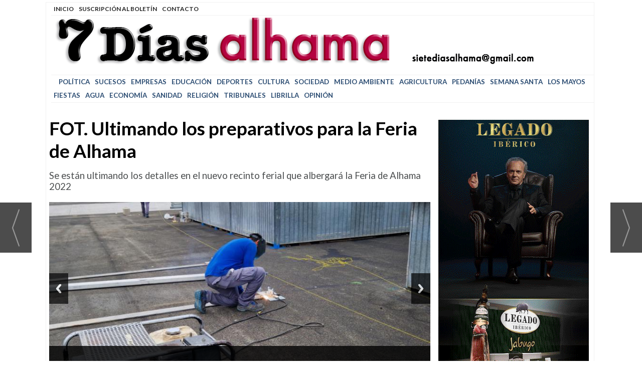

--- FILE ---
content_type: text/html; charset=UTF-8
request_url: https://sietediasalhama.com/noticia/14756/fiestas/fot.-ultimando-los-preparativos-para-la-feria-de-alhama.html
body_size: 17285
content:
<!DOCTYPE html>
<html lang="es"><head>
<meta http-equiv="Content-Type" content="text/html; charset=UTF-8" />

<title>FOT. Ultimando los preparativos para la Feria de Alhama | Siete Días Alhama</title>
<meta name="robots" content="index, follow, max-image-preview:large" />
<script>var auto_link_ed = true;</script>
<meta http-equiv="refresh" content="300" />
<base href="https://sietediasalhama.com/"/>
<meta name="description" content="Galería de fotos: Ayuntamiento de Alhama" />
<meta name='keywords' content="fot,ultimando,preparativos,feria,alhama" />
<meta name='news_keywords' content="fot,ultimando,preparativos,feria,alhama" />
<meta property="article:tag" content="principal"/>
<meta property="article:tag" content="patrona de alhama"/>
<meta property="article:tag" content="virgen del rosario"/>
<meta property="article:tag" content="Feria de Alhama 2022"/>
<meta property="article:tag" content="fiestas"/>
<meta name="author" content="Siete Días Alhama" />
<link rel="canonical" href="https://sietediasalhama.com/noticia/14756/fiestas/fot.-ultimando-los-preparativos-para-la-feria-de-alhama.html" />
<link rel="amphtml" href="https://sietediasalhama.com/mvc/amp/noticia/14756/" /> 
<link rel="alternate" media="handheld" href="https://sietediasalhama.com/movil/noticia/14756/fiestas/fot.-ultimando-los-preparativos-para-la-feria-de-alhama.html" />
<meta property="og:image" content="https://sietediasalhama.com/fotos/1/16897_308469268-461424682683163-8369933705069608984-n-1.jpg" />
<meta property="og:site_name" content="Siete Días Alhama" />
<meta property="og:type" content="article" />
<meta property="og:title" content="FOT. Ultimando los preparativos para la Feria de Alhama" />
<meta property="og:url" content="https://sietediasalhama.com/noticia/14756/fiestas/fot.-ultimando-los-preparativos-para-la-feria-de-alhama.html" />
<meta property="og:description" content="Galería de fotos: Ayuntamiento de Alhama" />
<meta name='twitter:card' content='summary_large_image'><meta name='twitter:image:src' content='https://sietediasalhama.com/fotos/1/16897_308469268-461424682683163-8369933705069608984-n-1.jpg'>
<meta name="twitter:site" content="@sietediasalhama" />
<meta name="twitter:creator" content="@sietediasalhama" />
<meta name="twitter:title" content="FOT. Ultimando los preparativos para la Feria de Alhama" />
<meta name="twitter:description" content="" />
<!-- Global site tag (gtag.js) - Google Analytics -->
<script async src="https://www.googletagmanager.com/gtag/js?id=UA-114305323-1"></script>
<script async src="https://www.googletagmanager.com/gtag/js?id=G-LM1VLEBQGQ"></script>
<script>
  window.dataLayer = window.dataLayer || [];
  function gtag(){dataLayer.push(arguments);}
  gtag('js', new Date());

  gtag('config', 'UA-114305323-1');
  gtag('config', 'G-LM1VLEBQGQ');
</script>
<meta name="facebook-domain-verification" content="c7kfg3ijuyz3j4yrj9ywopsnilv34z" />
<link rel="preload" as="style" href="https://sietediasalhama.com/editmaker_noticia.css" type="text/css"  onload="this.onload=null;this.rel='stylesheet'"/>
<noscript><link href="https://sietediasalhama.com/editmaker_noticia.css" rel="stylesheet" type="text/css" ></noscript><script type="text/javascript" src="https://sietediasalhama.com/editmaker_noticia.js" ></script>
<link rel="apple-touch-icon" sizes="57x57" href="/mvc/public/imgs/apple-icon-57x57.png">
<link rel="apple-touch-icon" sizes="60x60" href="/mvc/public/imgs/apple-icon-60x60.png">
<link rel="apple-touch-icon" sizes="72x72" href="/mvc/public/imgs/apple-icon-72x72.png">
<link rel="apple-touch-icon" sizes="76x76" href="/mvc/public/imgs/apple-icon-76x76.png">
<link rel="apple-touch-icon" sizes="114x114" href="/mvc/public/imgs/apple-icon-114x114.png">
<link rel="apple-touch-icon" sizes="120x120" href="/mvc/public/imgs/apple-icon-120x120.png">
<link rel="apple-touch-icon" sizes="144x144" href="/mvc/public/imgs/apple-icon-144x144.png">
<link rel="apple-touch-icon" sizes="152x152" href="/mvc/public/imgs/apple-icon-152x152.png">
<link rel="apple-touch-icon" sizes="180x180" href="/mvc/public/imgs/apple-icon-180x180.png">
<link rel="icon" type="image/png" sizes="192x192"  href="/mvc/public/imgs/android-icon-192x192.png">
<link rel="icon" type="image/png" sizes="32x32" href="/mvc/public/imgs/favicon-32x32.png">
<link rel="icon" type="image/png" sizes="96x96" href="/mvc/public/imgs/favicon-96x96.png">
<link rel="icon" type="image/png" sizes="16x16" href="/mvc/public/imgs/favicon-16x16.png">
<link rel="manifest" href="/mvc/public/imgs/manifest.json">
<meta name="msapplication-TileColor" content="#ffffff">
<meta name="msapplication-TileImage" content="/mvc/public/imgs/ms-icon-144x144.png">
<meta name="theme-color" content="#ffffff">
<script>
$(document).ready(function() {

  var $social = $('.dentroNoticia .social').first();
  var $tags   = $('.content-tags').first();

  if (!$social.length || !$tags.length) return;

  $tags.insertBefore($social);

});


  



$( document ).ready(function() {
   //window.location.replace( $(".next-nav").attr('href') );
});
</script>

<script>
$( document ).ready(function() {

$('#videos_noticia').insertAfter( $('.navegacion'));
$('#galeria_noticia').insertAfter( $('h3.antesubtitulo.subtit'));
 });
</script>

<script type="text/javascript">
	;(function( w ){
	"use strict";
	if( !w.loadCSS ){
	w.loadCSS = function(){};
	}
	var rp = loadCSS.relpreload = {};
	rp.support = (function(){
	var ret;
	try {
	ret = w.document.createElement( "link" ).relList.supports( "preload" );
	} catch (e) {
	ret = false;
	}
	return function(){
	return ret;
	};
	})();
	rp.bindMediaToggle = function( link ){
	var finalMedia = link.media || "all";
	function enableStylesheet(){
	if( link.addEventListener ){
	link.removeEventListener( "load", enableStylesheet );
	} else if( link.attachEvent ){
	link.detachEvent( "onload", enableStylesheet );
	}
	link.setAttribute( "onload", null );
	link.media = finalMedia;
	}
	if( link.addEventListener ){
	link.addEventListener( "load", enableStylesheet );
	} else if( link.attachEvent ){
	link.attachEvent( "onload", enableStylesheet );
	}
	setTimeout(function(){
	link.rel = "stylesheet";
	link.media = "only x";
	});
	setTimeout( enableStylesheet, 3000 );
	};
	rp.poly = function(){
	if( rp.support() ){
	return;
	}
	var links = w.document.getElementsByTagName( "link" );
	for( var i = 0; i < links.length; i++ ){
	var link = links[ i ];
	if( link.rel === "preload" && link.getAttribute( "as" ) === "style" && !link.getAttribute( "data-loadcss" ) ){
	link.setAttribute( "data-loadcss", true );
	rp.bindMediaToggle( link );
	}
	}
	};
	if( !rp.support() ){
	rp.poly();
	var run = w.setInterval( rp.poly, 500 );
	if( w.addEventListener ){
	w.addEventListener( "load", function(){
	rp.poly();
	w.clearInterval( run );
	} );
	} else if( w.attachEvent ){
	w.attachEvent( "onload", function(){
	rp.poly();
	w.clearInterval( run );
	} );
	}
	}
	if( typeof exports !== "undefined" ){
	exports.loadCSS = loadCSS;
	}
	else {
	w.loadCSS = loadCSS;
	}
	}( typeof global !== "undefined" ? global : this ) );
	</script>

<script type="text/javascript">var idnoti = '14756';</script>
<!-- Publicidad 1 - Fuentes Adicionales -->
<link href="https://fonts.googleapis.com/css?family=Lato:100,100i,300,300i,400,400i,700,700i,900,900i" rel="stylesheet">

<!-- Fin Publicidad 1 - Fuentes Adicionales -->
<!-- Publicidad 4 - estilo redes en noticias -->
<style>

 
	.social ul {
		list-style: none;
	}
 
	.social ul li a {
		display: inline-block;
		color:#fff;
		background: #000;
		padding: 5px 7px;
		text-decoration: none;
		-webkit-transition:all 500ms ease;
		-o-transition:all 500ms ease;
		transition:all 500ms ease; /* Establecemos una transición a todas las propiedades */
              width: 30px;
           height: 30px;
          border-radius: 50%;
       margin-right: 5px;
	}
 
	.social ul li .icon-facebook {background:#3c3c3c;} /* Establecemos los colores de cada red social, aprovechando su class */
	.social ul li .icon-twitter {background: #3c3c3c;}
	.social ul li .icon-linkedin2 {background:#3c3c3c;}
	.social ul li .icon-bubble2 { background: #3c3c3c;}
         .social ul li .icon-printer { background: #3c3c3c;}
        .social ul li .icon-envelop { background: #3c3c3c;}

	.social ul li a:hover {
		background: #AFA8A8; /* Cambiamos el fondo cuando el usuario pase el mouse */
		    padding: 5px 7px; /* Hacemos mas grande el espacio cuando el usuario pase el mouse */
	}
@font-face {
    font-family: 'icomoon';
    src:    url('fonts/icomoon.eot?369uyy');
    src:    url('fonts/icomoon.eot?369uyy#iefix') format('embedded-opentype'),
        url('fonts/icomoon.ttf?369uyy') format('truetype'),
        url('fonts/icomoon.woff?369uyy') format('woff'),
        url('fonts/icomoon.svg?369uyy#icomoon') format('svg');
    font-weight: normal;
    font-style: normal;
}

[class^="icon-"], [class*=" icon-"] {
    /* use !important to prevent issues with browser extensions that change fonts */
    font-family: 'icomoon' !important;
    speak: none;
    font-style: normal;
    font-weight: normal;
    font-variant: normal;
    text-transform: none;
    line-height: 1;
    font-size: 12px;

    /* Better Font Rendering =========== */
    -webkit-font-smoothing: antialiased;
    -moz-osx-font-smoothing: grayscale;
}

li {
    float: left;
}


.icon-facebook:before {
    content: "\e904";
}
.icon-twitter:before {
    content: "\e905";
}
.icon-linkedin2:before {
    content: "\e906";
}

.icon-bubble2:before {
    content: "\e902";
}
.icon-envelop:before {
    content: "\e900";
}
.icon-printer:before {
    content: "\e901";
}

a.icon-facebook {
    margin-left: 0;
  font-size: 17px;
}

a.icon-twitter{
    margin-left: 0;
  font-size: 17px;
}
a.icon-linkedin2{
    margin-left: 0;
  font-size: 17px;
}
a.icon-bubble2 {
    margin-left: 0;
  font-size: 17px;
}
a.icon-envelop{
    margin-left: 0;
  font-size: 17px;
}
a.icon-printer{
    margin-left: 0;
  font-size: 17px;
}

.icon-google-plus {
display:none !important;}

</style>
<!-- Fin Publicidad 4 - estilo redes en noticias -->
<script src='https://www.google.com/recaptcha/api.js'  async defer></script><script type="application/ld+json">
{
"@context": "https://schema.org",
"@graph": [
{
"@id": "https:\/\/sietediasalhama.com\/#organization",
"@type": "Organization",
"name": "Siete Días Alhama",
"url": "https:\/\/sietediasalhama.com\/",
"logo": {
"@type": "ImageObject",
"@id": "https:\/\/sietediasalhama.com\/#logo",
"url": "https:\/\/sietediasalhama.com\/imagenes\/cabecera-movil.gif",
"width": 112,
"height": 112
}
},
{
"@type": "BreadcrumbList",
"itemListElement": [
{
"@type": "ListItem",
"position": 1,
"item": {
"@id": "https:\/\/sietediasalhama.com\/",
"name": "Siete Días Alhama"
}
}
,{
"@type": "ListItem",
"position": 2,
"item": {
"@id": "https:\/\/sietediasalhama.com\/fiestas",
"name": "Fiestas"
}
}
]
},
{
"@type": "NewsArticle",
"@id": "https:\/\/sietediasalhama.com\/noticia\/14756\/fiestas\/fot.-ultimando-los-preparativos-para-la-feria-de-alhama.html#news",
"mainEntityOfPage": {
"@type": "WebPage",
"@id": "https:\/\/sietediasalhama.com\/noticia\/14756\/fiestas\/fot.-ultimando-los-preparativos-para-la-feria-de-alhama.html"
},
"url": "https:\/\/sietediasalhama.com\/noticia\/14756\/fiestas\/fot.-ultimando-los-preparativos-para-la-feria-de-alhama.html",
"headline": "",
"datePublished": "2022-09-21T13:57:48Z",
"dateModified": "2022-09-21T14:01:53Z",
"image": {
"@type": "ImageObject",
"url": "https:\/\/sietediasalhama.com\/fotos\/1\/16897_308469268-461424682683163-8369933705069608984-n-1.jpg",
"height": 576,
"width": 1024
},
"publisher": { "@id": "https:\/\/sietediasalhama.com\/#organization" }
,
"author": [{"@type":"Person","name":"Redacción","url":"https:\/\/sietediasalhama.com\/redaccion\/autor\/1\/","jobTitle":""}]
,
"articleBody": "El Ayuntamiento de Alhama ha informado este miércoles de que se están ultimando los trabajos en el nuevo recinto ferial que albergará este año la Feria de Alhama 2022. Las fiestas patronales comenzarán el 30 de septiembre y el nuevo espacio aglutinará las atracciones de feria, los chiringuitos y las carpas de las peñas. Además, se está trabajando también en la plaza de la Constitución que el 1 de octubre acogerá el pregón y chupinazo de la Feria a cargo del empresario alhameño Andrés García Lara. También será escenario para la recepción de peñas y de los grupos folklóricos que participarán en el Festival de Folklore que tendrá lugar en el auditorio. Consulta el programa de fiestas aquí ."
,
"about": ""
,
"keywords": "principal, patrona de alhama, virgen del rosario, Feria de Alhama 2022, fiestas"

}
]
}
</script>
</head>
<body>

<div class="centerdiv">
<div id="MES"></div>
<table><tbody>
<tr>
<td class="editmaker">
<div id="MSC">
<!-- menu 5 -->
<table id="id_menu_5" data-id="5" class='menu horizontal editMenuEdit hor_27 est_27'><tr>
<td><a href="https://sietediasalhama.com/index.asp" target="_self" title="Inicio">Inicio</a></td>
<td><a href="https://sietediasalhama.com/boletines/formulario-altas-bajas.asp" target="ventana_fs" onclick="window.open('','ventana_fs','width=400,height=516');">Suscripción al Boletín</a></td>
<td><a href="https://sietediasalhama.com/contacto/" target="_self" title="Contacto">Contacto</a></td>
</tr>
</table>
<!-- fin menu -->
</div>
<div id="C">
<!-- CABECERA -->
<table class="cabecera" style="height:118px;background:url(https://sietediasalhama.com/imagenes/cabecera-pc-05seg.gif);background-repeat:no-repeat;"><tr><td class="izq" onclick="window.location='https://sietediasalhama.com/'"><img id="img_cabecera" src="https://sietediasalhama.com/imagenes/cabecera-pc-05seg.gif" alt="sietediasalhama.com" /></td><td align="right"></td></tr></table>
<!-- FIN DE CABECERA -->
</div>
<div id="MBC">
<!-- menu 1 -->
<table id="id_menu_1" data-id="1" class='menu horizontal editMenuEdit hor_25 est_25'><tr>
<td><ahref="https://sietediasalhama.com/ELECCIONES 2023"target="_self"title=""></a></td>
<td><a href="https://sietediasalhama.com/politica" target="_self" title="Pol&#237;tica" >Pol&#237;tica</a></td>
<td><a href="https://sietediasalhama.com/sucesos" target="_self" title="Sucesos" >Sucesos</a></td>
<td><a href="https://sietediasalhama.com/empresas" target="_self" title="Empresas" >Empresas</a></td>
<td><a href="https://sietediasalhama.com/educacion" target="_self" title="Educaci&#243;n" >Educaci&#243;n</a></td>
<td><a href="https://sietediasalhama.com/deportes" target="_self" title="Deportes" >Deportes</a></td>
<td><a href="https://sietediasalhama.com/cultura" target="_self" title="Cultura" >Cultura</a></td>
<td><a href="https://sietediasalhama.com/sociedad" target="_self" title="Sociedad" >Sociedad</a></td>
<td><a href="https://sietediasalhama.com/medio-ambiente" target="_self" title="Medio Ambiente" >Medio Ambiente</a></td>
<td><a href="https://sietediasalhama.com/agricultura" target="_self" title="Agricultura" >Agricultura</a></td>
<td><a href="https://sietediasalhama.com/pedanias" target="_self" title="Pedan&#237;as" >Pedan&#237;as</a></td>
<td><a href="https://sietediasalhama.com/semana-santa" target="_self" title="Semana Santa" >Semana Santa</a></td>
<td><a href="https://sietediasalhama.com/los-mayos" target="_self" title="Los Mayos" >Los Mayos</a></td>
<td><a href="https://sietediasalhama.com/fiestas" target="_self" title="Fiestas" >Fiestas</a></td>
<td><a href="https://sietediasalhama.com/agua" target="_self" title="Agua" >Agua</a></td>
<td><a href="https://sietediasalhama.com/economia" target="_self" title="Econom&#237;a" >Econom&#237;a</a></td>
<td><a href="https://sietediasalhama.com/sanidad" target="_self" title="Sanidad" >Sanidad</a></td>
<td><a href="https://sietediasalhama.com/religion" target="_self" title="Religi&#243;n" >Religi&#243;n</a></td>
<td><a href="https://sietediasalhama.com/tribunales" target="_self" title="Tribunales" >Tribunales</a></td>
<td><a href="https://sietediasalhama.com/librilla" target="_self" title="LIBRILLA" >LIBRILLA</a></td>
<td><a href="https://sietediasalhama.com/opinion" target="_self" title="Opini&#243;n" >Opini&#243;n</a></td>
</tr>
</table>
<!-- fin menu -->
</div>
<table class="colapsada" id="colaps"><tbody>
<tr>

<td class="sinpadding"></td>

<td class="SMD"></td>

</tr>

<tr>

<td class="ccentro">
<div id="TCC"></div>
<div id="NC">
<!-- noticia -->
<div class="n1 sin_borde dentroNoticia" data-id="14756"><form><input type="hidden" id="id_seccion_actual" value="14" /></form><div class='navegacion'><a href="https://sietediasalhama.com/fiestas" class="seccion" style="display:block;">Fiestas</a>
</div>
<div title="noticia 14756"><h1 class="titulo">FOT. Ultimando los preparativos para la Feria de Alhama</h1></div>
<h3 class="antesubtitulo subtit"><span style="font-size: 14pt;">Se están ultimando los detalles en el nuevo recinto ferial que albergará la Feria de Alhama 2022</span></h3>
<div class='firmante' id='firmante_1'>Por <span class='nombre_firmante'>Redacción</span>
<script type='text/javascript' src='https://sietediasalhama.com/pinta_firmante.js'></script>
<div class='bloque_firmante'><div class='cerrar_firmante'>x</div><div class='contenido'>
<div><img src='https://sietediasalhama.com/imagenes/ico_email.gif' /><span class='correoe'>sietediasalhamagmailcom/15/15/21</span></div><img src='https://sietediasalhama.com/imagenes/ico_home.gif' /><a href='sietediasalhama.com' class='enlace' target='_blank'>sietediasalhama.com</a></div>
</div>
<div><a href='https://sietediasalhama.com/redaccion/autor/1/' class='enlace'>Más artículos de este autor</a></div></div><div class='ulthora fecha_publicacion'> <span class="dia_mes_anno">miércoles 21 de septiembre de 2022</span><span class="sepF">, </span><span class="hora_minutos">14:57h</span></div>
<div><div class="social">
		<ul>
			<li><a onclick="javascript:window.open(this.href,'', 'menubar=no,toolbar=no,resizable=yes,scrollbars=yes,height=600,width=600');return false;"  href="https://www.facebook.com/sharer/sharer.php?app_id=113869198637480&sdk=joey&u=https://sietediasalhama.com/noticia/14756/fiestas/fot.-ultimando-los-preparativos-para-la-feria-de-alhama.html" target="blank"  class="icon-facebook"></a></li>
			<li><a onclick="javascript:window.open(this.href,'', 'menubar=no,toolbar=no,resizable=yes,scrollbars=yes,height=600,width=600');return false;"  href="https://twitter.com/share?https://sietediasalhama.com/noticia/14756/fiestas/fot.-ultimando-los-preparativos-para-la-feria-de-alhama.html&text=FOT.%20Ultimando%20los%20preparativos%20para%20la%20Feria%20de%20Alhama" target="_blank" class="icon-twitter"></a>
<script type='text/javascript' src='//platform.twitter.com/widgets.js'></script>
</li>
			<li><a onclick="javascript:window.open(this.href,'', 'menubar=no,toolbar=no,resizable=yes,scrollbars=yes,height=600,width=600');return false;" href="https://plus.google.com/share?url=https://sietediasalhama.com/noticia/14756/fiestas/fot.-ultimando-los-preparativos-para-la-feria-de-alhama.html" target="_blank" class="icon-google-plus"></a></li>
			<li><a onclick="javascript:window.open(this.href,'', 'menubar=no,toolbar=no,resizable=yes,scrollbars=yes,height=600,width=600');return false;" href="https://www.linkedin.com/cws/share?url=https://sietediasalhama.com/noticia/14756/fiestas/fot.-ultimando-los-preparativos-para-la-feria-de-alhama.html" target="_blank" class="icon-linkedin2"></a></li>	

                        <li><a href="https://sietediasalhama.com/noticia/14756/fiestas/fot.-ultimando-los-preparativos-para-la-feria-de-alhama.html#comentar_noticia"  class="icon-bubble2"  target="_self" ></a></li>
			<li><a class="icon-printer"  target="_blank" ></a></li>
                        <li><a class="icon-envelop"  target="_self" ></a></li>
		</ul>
</div>

	<script>
		$(".icon-envelop").attr("href", "/enviar-noticia.asp?noti="+idnoti);
		$(".icon-printer").attr("href", "/imprimir-noticia.asp?noti="+idnoti);
	</script>
					
<div class="entradilla"><a href="/noticia/1858/noticias/pulsa-para-ver-el-anuncio-8.html"><img src="/imagenes/7dias-ocho-300px.gif" border="0" alt="" height="123" loading="lazy" /></a></div>
<div id="galeria_noticia" class="callbacks_container" style='width:760px;'>
<ul class="rslides callbacks callbacks1" id="slider14756">
<li id="callbacks1_s1" style="float: none; position: absolute; opacity: 0; z-index: 1; display: list-item; -webkit-transition: opacity 500ms ease-in-out; transition: opacity 500ms ease-in-out;">
<a href="/galerias-noticias/galerias/14756/308469268_461424682683163_8369933705069608984_n_1_.jpg" class="fancybox enlace" data-fancybox="fancybox-thumb" rel="fancybox-thumb"  title='Galería de fotos: Ayuntamiento de Alhama'>
<img loading="lazy" src='/galerias-noticias/galerias/14756/medium/308469268_461424682683163_8369933705069608984_n_1_.jpg' title='' alt=''>
</a>
<p class="caption"><span class="titcaption"></span><br>
<span class="subcaption">Galería de fotos: Ayuntamiento de Alhama</span><br>
</p>
</li>
<li id="callbacks1_s1" style="float: none; position: absolute; opacity: 0; z-index: 1; display: list-item; -webkit-transition: opacity 500ms ease-in-out; transition: opacity 500ms ease-in-out;">
<a href="/galerias-noticias/galerias/14756/308115314_461429516016013_482608138962595990_n.jpg" class="fancybox enlace" data-fancybox="fancybox-thumb" rel="fancybox-thumb"  title=''>
<img loading="lazy" src='/galerias-noticias/galerias/14756/medium/308115314_461429516016013_482608138962595990_n.jpg' title='' alt=''>
</a>
</li>
<li id="callbacks1_s1" style="float: none; position: absolute; opacity: 0; z-index: 1; display: list-item; -webkit-transition: opacity 500ms ease-in-out; transition: opacity 500ms ease-in-out;">
<a href="/galerias-noticias/galerias/14756/307894144_461429949349303_6768196501838246040_n.jpg" class="fancybox enlace" data-fancybox="fancybox-thumb" rel="fancybox-thumb"  title='Galería de fotos: Ayuntamiento de Alhama'>
<img loading="lazy" src='/galerias-noticias/galerias/14756/medium/307894144_461429949349303_6768196501838246040_n.jpg' title='' alt=''>
</a>
<p class="caption"><span class="titcaption"></span><br>
<span class="subcaption">Galería de fotos: Ayuntamiento de Alhama</span><br>
</p>
</li>
<li id="callbacks1_s1" style="float: none; position: absolute; opacity: 0; z-index: 1; display: list-item; -webkit-transition: opacity 500ms ease-in-out; transition: opacity 500ms ease-in-out;">
<a href="/galerias-noticias/galerias/14756/307886353_461429879349310_8613392685455110732_n.jpg" class="fancybox enlace" data-fancybox="fancybox-thumb" rel="fancybox-thumb"  title=''>
<img loading="lazy" src='/galerias-noticias/galerias/14756/medium/307886353_461429879349310_8613392685455110732_n.jpg' title='' alt=''>
</a>
</li>
<li id="callbacks1_s1" style="float: none; position: absolute; opacity: 0; z-index: 1; display: list-item; -webkit-transition: opacity 500ms ease-in-out; transition: opacity 500ms ease-in-out;">
<a href="/galerias-noticias/galerias/14756/307869934_461429809349317_6497234838549512946_n.jpg" class="fancybox enlace" data-fancybox="fancybox-thumb" rel="fancybox-thumb"  title='Galería de fotos: Ayuntamiento de Alhama'>
<img loading="lazy" src='/galerias-noticias/galerias/14756/medium/307869934_461429809349317_6497234838549512946_n.jpg' title='' alt=''>
</a>
<p class="caption"><span class="titcaption"></span><br>
<span class="subcaption">Galería de fotos: Ayuntamiento de Alhama</span><br>
</p>
</li>
<li id="callbacks1_s1" style="float: none; position: absolute; opacity: 0; z-index: 1; display: list-item; -webkit-transition: opacity 500ms ease-in-out; transition: opacity 500ms ease-in-out;">
<a href="/galerias-noticias/galerias/14756/308013341_461429852682646_376832445312083544_n.jpg" class="fancybox enlace" data-fancybox="fancybox-thumb" rel="fancybox-thumb"  title=''>
<img loading="lazy" src='/galerias-noticias/galerias/14756/medium/308013341_461429852682646_376832445312083544_n.jpg' title='' alt=''>
</a>
</li>
<li id="callbacks1_s1" style="float: none; position: absolute; opacity: 0; z-index: 1; display: list-item; -webkit-transition: opacity 500ms ease-in-out; transition: opacity 500ms ease-in-out;">
<a href="/galerias-noticias/galerias/14756/307995237_461429599349338_831281093473852832_n.jpg" class="fancybox enlace" data-fancybox="fancybox-thumb" rel="fancybox-thumb"  title='Galería de fotos: Ayuntamiento de Alhama'>
<img loading="lazy" src='/galerias-noticias/galerias/14756/medium/307995237_461429599349338_831281093473852832_n.jpg' title='' alt=''>
</a>
<p class="caption"><span class="titcaption"></span><br>
<span class="subcaption">Galería de fotos: Ayuntamiento de Alhama</span><br>
</p>
</li>
<li id="callbacks1_s1" style="float: none; position: absolute; opacity: 0; z-index: 1; display: list-item; -webkit-transition: opacity 500ms ease-in-out; transition: opacity 500ms ease-in-out;">
<a href="/galerias-noticias/galerias/14756/307839899_461429656015999_859400406980542393_n.jpg" class="fancybox enlace" data-fancybox="fancybox-thumb" rel="fancybox-thumb"  title=''>
<img loading="lazy" src='/galerias-noticias/galerias/14756/medium/307839899_461429656015999_859400406980542393_n.jpg' title='' alt=''>
</a>
</li>
<li id="callbacks1_s1" style="float: none; position: absolute; opacity: 0; z-index: 1; display: list-item; -webkit-transition: opacity 500ms ease-in-out; transition: opacity 500ms ease-in-out;">
<a href="/galerias-noticias/galerias/14756/307919353_461429682682663_5378924231029927322_n.jpg" class="fancybox enlace" data-fancybox="fancybox-thumb" rel="fancybox-thumb"  title='Galería de fotos: Ayuntamiento de Alhama'>
<img loading="lazy" src='/galerias-noticias/galerias/14756/medium/307919353_461429682682663_5378924231029927322_n.jpg' title='' alt=''>
</a>
<p class="caption"><span class="titcaption"></span><br>
<span class="subcaption">Galería de fotos: Ayuntamiento de Alhama</span><br>
</p>
</li>
<li id="callbacks1_s1" style="float: none; position: absolute; opacity: 0; z-index: 1; display: list-item; -webkit-transition: opacity 500ms ease-in-out; transition: opacity 500ms ease-in-out;">
<a href="/galerias-noticias/galerias/14756/307852323_461428616016103_1114426380622454937_n.jpg" class="fancybox enlace" data-fancybox="fancybox-thumb" rel="fancybox-thumb"  title=''>
<img loading="lazy" src='/galerias-noticias/galerias/14756/medium/307852323_461428616016103_1114426380622454937_n.jpg' title='' alt=''>
</a>
</li>
<li id="callbacks1_s1" style="float: none; position: absolute; opacity: 0; z-index: 1; display: list-item; -webkit-transition: opacity 500ms ease-in-out; transition: opacity 500ms ease-in-out;">
<a href="/galerias-noticias/galerias/14756/308117797_461428659349432_2099819078757413845_n.jpg" class="fancybox enlace" data-fancybox="fancybox-thumb" rel="fancybox-thumb"  title='Galería de fotos: Ayuntamiento de Alhama'>
<img loading="lazy" src='/galerias-noticias/galerias/14756/medium/308117797_461428659349432_2099819078757413845_n.jpg' title='' alt=''>
</a>
<p class="caption"><span class="titcaption"></span><br>
<span class="subcaption">Galería de fotos: Ayuntamiento de Alhama</span><br>
</p>
</li>
<li id="callbacks1_s1" style="float: none; position: absolute; opacity: 0; z-index: 1; display: list-item; -webkit-transition: opacity 500ms ease-in-out; transition: opacity 500ms ease-in-out;">
<a href="/galerias-noticias/galerias/14756/308175312_461428896016075_1965484935818639504_n.jpg" class="fancybox enlace" data-fancybox="fancybox-thumb" rel="fancybox-thumb"  title=''>
<img loading="lazy" src='/galerias-noticias/galerias/14756/medium/308175312_461428896016075_1965484935818639504_n.jpg' title='' alt=''>
</a>
</li>
<li id="callbacks1_s1" style="float: none; position: absolute; opacity: 0; z-index: 1; display: list-item; -webkit-transition: opacity 500ms ease-in-out; transition: opacity 500ms ease-in-out;">
<a href="/galerias-noticias/galerias/14756/308136332_461428726016092_6822975911929279886_n.jpg" class="fancybox enlace" data-fancybox="fancybox-thumb" rel="fancybox-thumb"  title='Galería de fotos: Ayuntamiento de Alhama'>
<img loading="lazy" src='/galerias-noticias/galerias/14756/medium/308136332_461428726016092_6822975911929279886_n.jpg' title='' alt=''>
</a>
<p class="caption"><span class="titcaption"></span><br>
<span class="subcaption">Galería de fotos: Ayuntamiento de Alhama</span><br>
</p>
</li>
<li id="callbacks1_s1" style="float: none; position: absolute; opacity: 0; z-index: 1; display: list-item; -webkit-transition: opacity 500ms ease-in-out; transition: opacity 500ms ease-in-out;">
<a href="/galerias-noticias/galerias/14756/307942246_461429279349370_2369781476806254611_n.jpg" class="fancybox enlace" data-fancybox="fancybox-thumb" rel="fancybox-thumb"  title=''>
<img loading="lazy" src='/galerias-noticias/galerias/14756/medium/307942246_461429279349370_2369781476806254611_n.jpg' title='' alt=''>
</a>
</li>
<li id="callbacks1_s1" style="float: none; position: absolute; opacity: 0; z-index: 1; display: list-item; -webkit-transition: opacity 500ms ease-in-out; transition: opacity 500ms ease-in-out;">
<a href="/galerias-noticias/galerias/14756/308419239_461428932682738_8131022617960996583_n.jpg" class="fancybox enlace" data-fancybox="fancybox-thumb" rel="fancybox-thumb"  title='Galería de fotos: Ayuntamiento de Alhama'>
<img loading="lazy" src='/galerias-noticias/galerias/14756/medium/308419239_461428932682738_8131022617960996583_n.jpg' title='' alt=''>
</a>
<p class="caption"><span class="titcaption"></span><br>
<span class="subcaption">Galería de fotos: Ayuntamiento de Alhama</span><br>
</p>
</li>
<li id="callbacks1_s1" style="float: none; position: absolute; opacity: 0; z-index: 1; display: list-item; -webkit-transition: opacity 500ms ease-in-out; transition: opacity 500ms ease-in-out;">
<a href="/galerias-noticias/galerias/14756/308117649_461428829349415_2712677995107013725_n.jpg" class="fancybox enlace" data-fancybox="fancybox-thumb" rel="fancybox-thumb"  title=''>
<img loading="lazy" src='/galerias-noticias/galerias/14756/medium/308117649_461428829349415_2712677995107013725_n.jpg' title='' alt=''>
</a>
</li>
<li id="callbacks1_s1" style="float: none; position: absolute; opacity: 0; z-index: 1; display: list-item; -webkit-transition: opacity 500ms ease-in-out; transition: opacity 500ms ease-in-out;">
<a href="/galerias-noticias/galerias/14756/307883183_461428536016111_1877655787709373055_n.jpg" class="fancybox enlace" data-fancybox="fancybox-thumb" rel="fancybox-thumb"  title='Galería de fotos: Ayuntamiento de Alhama'>
<img loading="lazy" src='/galerias-noticias/galerias/14756/medium/307883183_461428536016111_1877655787709373055_n.jpg' title='' alt=''>
</a>
<p class="caption"><span class="titcaption"></span><br>
<span class="subcaption">Galería de fotos: Ayuntamiento de Alhama</span><br>
</p>
</li>
<li id="callbacks1_s1" style="float: none; position: absolute; opacity: 0; z-index: 1; display: list-item; -webkit-transition: opacity 500ms ease-in-out; transition: opacity 500ms ease-in-out;">
<a href="/galerias-noticias/galerias/14756/308395213_461428582682773_8577319413512113988_n.jpg" class="fancybox enlace" data-fancybox="fancybox-thumb" rel="fancybox-thumb"  title=''>
<img loading="lazy" src='/galerias-noticias/galerias/14756/medium/308395213_461428582682773_8577319413512113988_n.jpg' title='' alt=''>
</a>
</li>
<li id="callbacks1_s1" style="float: none; position: absolute; opacity: 0; z-index: 1; display: list-item; -webkit-transition: opacity 500ms ease-in-out; transition: opacity 500ms ease-in-out;">
<a href="/galerias-noticias/galerias/14756/308035802_461428789349419_4628237521042580077_n.jpg" class="fancybox enlace" data-fancybox="fancybox-thumb" rel="fancybox-thumb"  title='Galería de fotos: Ayuntamiento de Alhama'>
<img loading="lazy" src='/galerias-noticias/galerias/14756/medium/308035802_461428789349419_4628237521042580077_n.jpg' title='' alt=''>
</a>
<p class="caption"><span class="titcaption"></span><br>
<span class="subcaption">Galería de fotos: Ayuntamiento de Alhama</span><br>
</p>
</li>
<li id="callbacks1_s1" style="float: none; position: absolute; opacity: 0; z-index: 1; display: list-item; -webkit-transition: opacity 500ms ease-in-out; transition: opacity 500ms ease-in-out;">
<a href="/galerias-noticias/galerias/14756/308080354_461425389349759_1242332591541540309_n.jpg" class="fancybox enlace" data-fancybox="fancybox-thumb" rel="fancybox-thumb"  title=''>
<img loading="lazy" src='/galerias-noticias/galerias/14756/medium/308080354_461425389349759_1242332591541540309_n.jpg' title='' alt=''>
</a>
</li>
<li id="callbacks1_s1" style="float: none; position: absolute; opacity: 0; z-index: 1; display: list-item; -webkit-transition: opacity 500ms ease-in-out; transition: opacity 500ms ease-in-out;">
<a href="/galerias-noticias/galerias/14756/308339298_461425032683128_5427522373576685568_n.jpg" class="fancybox enlace" data-fancybox="fancybox-thumb" rel="fancybox-thumb"  title='Galería de fotos: Ayuntamiento de Alhama'>
<img loading="lazy" src='/galerias-noticias/galerias/14756/medium/308339298_461425032683128_5427522373576685568_n.jpg' title='' alt=''>
</a>
<p class="caption"><span class="titcaption"></span><br>
<span class="subcaption">Galería de fotos: Ayuntamiento de Alhama</span><br>
</p>
</li>
<li id="callbacks1_s1" style="float: none; position: absolute; opacity: 0; z-index: 1; display: list-item; -webkit-transition: opacity 500ms ease-in-out; transition: opacity 500ms ease-in-out;">
<a href="/galerias-noticias/galerias/14756/308419125_461425596016405_146579134586598304_n.jpg" class="fancybox enlace" data-fancybox="fancybox-thumb" rel="fancybox-thumb"  title=''>
<img loading="lazy" src='/galerias-noticias/galerias/14756/medium/308419125_461425596016405_146579134586598304_n.jpg' title='' alt=''>
</a>
</li>
<li id="callbacks1_s1" style="float: none; position: absolute; opacity: 0; z-index: 1; display: list-item; -webkit-transition: opacity 500ms ease-in-out; transition: opacity 500ms ease-in-out;">
<a href="/galerias-noticias/galerias/14756/308358851_461425502683081_8167607752184084125_n.jpg" class="fancybox enlace" data-fancybox="fancybox-thumb" rel="fancybox-thumb"  title='Galería de fotos: Ayuntamiento de Alhama'>
<img loading="lazy" src='/galerias-noticias/galerias/14756/medium/308358851_461425502683081_8167607752184084125_n.jpg' title='' alt=''>
</a>
<p class="caption"><span class="titcaption"></span><br>
<span class="subcaption">Galería de fotos: Ayuntamiento de Alhama</span><br>
</p>
</li>
<li id="callbacks1_s1" style="float: none; position: absolute; opacity: 0; z-index: 1; display: list-item; -webkit-transition: opacity 500ms ease-in-out; transition: opacity 500ms ease-in-out;">
<a href="/galerias-noticias/galerias/14756/308344861_461424952683136_7412014704237775108_n.jpg" class="fancybox enlace" data-fancybox="fancybox-thumb" rel="fancybox-thumb"  title=''>
<img loading="lazy" src='/galerias-noticias/galerias/14756/medium/308344861_461424952683136_7412014704237775108_n.jpg' title='' alt=''>
</a>
</li>
<li id="callbacks1_s1" style="float: none; position: absolute; opacity: 0; z-index: 1; display: list-item; -webkit-transition: opacity 500ms ease-in-out; transition: opacity 500ms ease-in-out;">
<a href="/galerias-noticias/galerias/14756/308381496_461425089349789_781320111702617986_n.jpg" class="fancybox enlace" data-fancybox="fancybox-thumb" rel="fancybox-thumb"  title='Galería de fotos: Ayuntamiento de Alhama'>
<img loading="lazy" src='/galerias-noticias/galerias/14756/medium/308381496_461425089349789_781320111702617986_n.jpg' title='' alt=''>
</a>
<p class="caption"><span class="titcaption"></span><br>
<span class="subcaption">Galería de fotos: Ayuntamiento de Alhama</span><br>
</p>
</li>
<li id="callbacks1_s1" style="float: none; position: absolute; opacity: 0; z-index: 1; display: list-item; -webkit-transition: opacity 500ms ease-in-out; transition: opacity 500ms ease-in-out;">
<a href="/galerias-noticias/galerias/14756/308500877_461425379349760_4133106999571559699_n.jpg" class="fancybox enlace" data-fancybox="fancybox-thumb" rel="fancybox-thumb"  title=''>
<img loading="lazy" src='/galerias-noticias/galerias/14756/medium/308500877_461425379349760_4133106999571559699_n.jpg' title='' alt=''>
</a>
</li>
<li id="callbacks1_s1" style="float: none; position: absolute; opacity: 0; z-index: 1; display: list-item; -webkit-transition: opacity 500ms ease-in-out; transition: opacity 500ms ease-in-out;">
<a href="/galerias-noticias/galerias/14756/308346231_461425842683047_395599528615649115_n.jpg" class="fancybox enlace" data-fancybox="fancybox-thumb" rel="fancybox-thumb"  title='Galería de fotos: Ayuntamiento de Alhama'>
<img loading="lazy" src='/galerias-noticias/galerias/14756/medium/308346231_461425842683047_395599528615649115_n.jpg' title='' alt=''>
</a>
<p class="caption"><span class="titcaption"></span><br>
<span class="subcaption">Galería de fotos: Ayuntamiento de Alhama</span><br>
</p>
</li>
<li id="callbacks1_s1" style="float: none; position: absolute; opacity: 0; z-index: 1; display: list-item; -webkit-transition: opacity 500ms ease-in-out; transition: opacity 500ms ease-in-out;">
<a href="/galerias-noticias/galerias/14756/308413574_461425466016418_5793720670491895625_n.jpg" class="fancybox enlace" data-fancybox="fancybox-thumb" rel="fancybox-thumb"  title=''>
<img loading="lazy" src='/galerias-noticias/galerias/14756/medium/308413574_461425466016418_5793720670491895625_n.jpg' title='' alt=''>
</a>
</li>
<li id="callbacks1_s1" style="float: none; position: absolute; opacity: 0; z-index: 1; display: list-item; -webkit-transition: opacity 500ms ease-in-out; transition: opacity 500ms ease-in-out;">
<a href="/galerias-noticias/galerias/14756/308384593_461425536016411_8772770846871777125_n.jpg" class="fancybox enlace" data-fancybox="fancybox-thumb" rel="fancybox-thumb"  title='Galería de fotos: Ayuntamiento de Alhama'>
<img loading="lazy" src='/galerias-noticias/galerias/14756/medium/308384593_461425536016411_8772770846871777125_n.jpg' title='' alt=''>
</a>
<p class="caption"><span class="titcaption"></span><br>
<span class="subcaption">Galería de fotos: Ayuntamiento de Alhama</span><br>
</p>
</li>
<li id="callbacks1_s1" style="float: none; position: absolute; opacity: 0; z-index: 1; display: list-item; -webkit-transition: opacity 500ms ease-in-out; transition: opacity 500ms ease-in-out;">
<a href="/galerias-noticias/galerias/14756/308073473_461425086016456_6163174940065338179_n.jpg" class="fancybox enlace" data-fancybox="fancybox-thumb" rel="fancybox-thumb"  title=''>
<img loading="lazy" src='/galerias-noticias/galerias/14756/medium/308073473_461425086016456_6163174940065338179_n.jpg' title='' alt=''>
</a>
</li>
<li id="callbacks1_s1" style="float: none; position: absolute; opacity: 0; z-index: 1; display: list-item; -webkit-transition: opacity 500ms ease-in-out; transition: opacity 500ms ease-in-out;">
<a href="/galerias-noticias/galerias/14756/308347838_461425172683114_4210824661458345669_n.jpg" class="fancybox enlace" data-fancybox="fancybox-thumb" rel="fancybox-thumb"  title='Galería de fotos: Ayuntamiento de Alhama'>
<img loading="lazy" src='/galerias-noticias/galerias/14756/medium/308347838_461425172683114_4210824661458345669_n.jpg' title='' alt=''>
</a>
<p class="caption"><span class="titcaption"></span><br>
<span class="subcaption">Galería de fotos: Ayuntamiento de Alhama</span><br>
</p>
</li>
<li id="callbacks1_s1" style="float: none; position: absolute; opacity: 0; z-index: 1; display: list-item; -webkit-transition: opacity 500ms ease-in-out; transition: opacity 500ms ease-in-out;">
<a href="/galerias-noticias/galerias/14756/308414267_461424766016488_434026869583816670_n.jpg" class="fancybox enlace" data-fancybox="fancybox-thumb" rel="fancybox-thumb"  title=''>
<img loading="lazy" src='/galerias-noticias/galerias/14756/medium/308414267_461424766016488_434026869583816670_n.jpg' title='' alt=''>
</a>
</li>
<li id="callbacks1_s1" style="float: none; position: absolute; opacity: 0; z-index: 1; display: list-item; -webkit-transition: opacity 500ms ease-in-out; transition: opacity 500ms ease-in-out;">
<a href="/galerias-noticias/galerias/14756/308469268_461424682683163_8369933705069608984_n.jpg" class="fancybox enlace" data-fancybox="fancybox-thumb" rel="fancybox-thumb"  title='Galería de fotos: Ayuntamiento de Alhama'>
<img loading="lazy" src='/galerias-noticias/galerias/14756/medium/308469268_461424682683163_8369933705069608984_n.jpg' title='' alt=''>
</a>
<p class="caption"><span class="titcaption"></span><br>
<span class="subcaption">Galería de fotos: Ayuntamiento de Alhama</span><br>
</p>
</li>
</ul>
</div>
<div style='clear:both;'></div>
<script type="text/javascript">
$( document ).ready(function() {
$(".fancybox").fancybox({
closeEffect : "none",
padding : 0,
nextClick : true,
helpers	: {
title	: {
	type: 'outside'
},
thumbs	: {
	width	: 50,
	height	: 50
}
}
});
$("#slider14756").responsiveSlides({
manualControls: "#slider14756-pager",
auto: true,
pager: false,
nav: true,
pause: false,
speed: 500,
namespace: "callbacks",
before: function () {
$(".events").append("<li>before event fired.</li>");
},
after: function () {
$(".events").append("<li>after event fired.</li>");
}
 });
});
</script>
<div class="texto" id="textoNoticia"><p>El Ayuntamiento de Alhama ha informado este miércoles de que se están ultimando los trabajos en el nuevo recinto ferial que albergará este año la Feria de Alhama 2022.</p>
<p>Las fiestas patronales comenzarán el 30 de septiembre y el nuevo espacio aglutinará las atracciones de feria, los chiringuitos y las carpas de las peñas.</p>
<p>Además, se está trabajando también en la plaza de la Constitución que el 1 de octubre acogerá el pregón y chupinazo de la Feria a cargo del empresario alhameño Andrés García Lara. También será escenario para la recepción de peñas y de los grupos folklóricos que participarán en el Festival de Folklore que tendrá lugar en el auditorio.</p>
<p>Consulta el programa de fiestas <a href="https://ayuntamiento.alhamademurcia.es/noticia.asp?cat=9682">aquí</a>.</p></div>
<div class="content-tags"><div class="tags"><a href="https://sietediasalhama.com/tag/principal">principal</a>
</div><div class="tags"><a href="https://sietediasalhama.com/tag/patrona-de-alhama">patrona de alhama</a>
</div><div class="tags"><a href="https://sietediasalhama.com/tag/virgen-del-rosario">virgen del rosario</a>
</div><div class="tags"><a href="https://sietediasalhama.com/tag/feria-de-alhama-2022">Feria de Alhama 2022</a>
</div><div class="tags"><a href="https://sietediasalhama.com/tag/fiestas">fiestas</a>
</div></div><script>$(function(){ $('#videos_noticia .videoWrapper .video-js').append('<div style="position: absolute;top: 0;left: 0;right: 0;height: 60px;"></div>')});</script>
<table style="width:100%;"><tr><td style="text-align:left;"><div class='interesa_noticia' id='capa_interesa_14756'>¿Te ha parecido interesante esta noticia? &nbsp;&nbsp;<a href="#" class="enlace ico_a_favor_noticia"><img src='https://sietediasalhama.com/imagenes/ico_a_favor_on.gif'> Si (<span id="voto_pos">0</span>)</a>&nbsp;&nbsp;&nbsp;<a href="#" class="enlace ico_en_contra_noticia"><img src='https://sietediasalhama.com/imagenes/ico_en_contra_on.gif'> No(<span id="voto_neg">0</span>)</a></div>
</td><td style="text-align:right;"></td></tr></table><div class="separador"></div>
</div>
<div style="clear:both"/>

<div id="bloque_nrelacionadas"><h2>Noticias relacionadas</h2>
<div class="news-general"><div class="news-4" > <div class="titulo-n4">  <h2> <a href="https://sietediasalhama.com/noticia/22909/fiestas/devocion-y-tradicion-en-la-ofrenda-floral-a-la-virgen-del-rosario.html">Devoción y tradición en la ofrenda floral a la Virgen del Rosario</a></h2> </div> <a href="https://sietediasalhama.com/noticia/22909/fiestas/devocion-y-tradicion-en-la-ofrenda-floral-a-la-virgen-del-rosario.html"><div style="background-image:url('https://sietediasalhama.com/fotos/1/26003_captura-2025-10-07-151539-4-2-1-ok_thumb_468.jpg')" class="art-img bgImg" title=""></div></a></div>  <div class="news-box4"><div class="news-4-1" > <div class="titulo-n4-1">  <h2> <a href="https://sietediasalhama.com/noticia/14861/fiestas/fotos-sincro-alhama-en-la-tradicional-ofrenda-floral.html">FOTOS Sincro Alhama, en la tradicional ofrenda floral</a></h2> </div> <a href="https://sietediasalhama.com/noticia/14861/fiestas/fotos-sincro-alhama-en-la-tradicional-ofrenda-floral.html"><div style="background-image:url('https://sietediasalhama.com/fotos/1/17015_capturadepantalla2022-10-08alas12-40-24_thumb_300.jpg')" class="art-img bgImg" title=""></div></a></div><div class="news-4-1" > <div class="titulo-n4-1">  <h2> <a href="https://sietediasalhama.com/noticia/14856/fiestas/vid.-el-buen-clima-reina-en-la-manana-del-dia-de-la-patrona.html">VÍD. El buen clima reina en la mañana del día de la Patrona</a></h2> </div> <a href="https://sietediasalhama.com/noticia/14856/fiestas/vid.-el-buen-clima-reina-en-la-manana-del-dia-de-la-patrona.html"><div style="background-image:url('https://sietediasalhama.com/fotos/1/17010_snapshot2022-10-0714-45-59_thumb_300.jpg')" class="art-img bgImg" title=""></div></a></div>  </div>  <div class="news-box4"><div class="news-4-1" > <div class="titulo-n4-1">  <h2> <a href="https://sietediasalhama.com/noticia/14854/fiestas/v/f-gran-chocolatada-y-giganes-en-el-dia-de-la-patrona.html">V/F Gran chocolatada y giganes en el día de la Patrona</a></h2> </div> <a href="https://sietediasalhama.com/noticia/14854/fiestas/v/f-gran-chocolatada-y-giganes-en-el-dia-de-la-patrona.html"><div style="background-image:url('https://sietediasalhama.com/fotos/1/17008_snapshot2022-10-0713-55-05_thumb_300.jpg')" class="art-img bgImg" title=""></div></a></div><div class="news-4-1" > <div class="titulo-n4-1">  <h2> <a href="https://sietediasalhama.com/noticia/14852/fiestas/lopez-miras-visita-alhama-en-su-dia-grande.html">López Miras visita Alhama en su día grande</a></h2> </div> <a href="https://sietediasalhama.com/noticia/14852/fiestas/lopez-miras-visita-alhama-en-su-dia-grande.html"><div style="background-image:url('https://sietediasalhama.com/fotos/1/17005_patronaalhama_thumb_300.jpg')" class="art-img bgImg" title=""></div></a></div>  </div>  <div class="news-box4"><div class="news-4-1" > <div class="titulo-n4-1">  <h2> <a href="https://sietediasalhama.com/noticia/14817/fiestas/v/f-emocionante-pregon-de-un-alhameno-de-pura-cepa.html">V/F Emocionante pregón de un alhameño de pura cepa</a></h2> </div> <a href="https://sietediasalhama.com/noticia/14817/fiestas/v/f-emocionante-pregon-de-un-alhameno-de-pura-cepa.html"><div style="background-image:url('https://sietediasalhama.com/fotos/1/16964_snapshot2022-10-0211-56-15_thumb_300.jpg')" class="art-img bgImg" title=""></div></a></div><div class="news-4-1" > <div class="titulo-n4-1">  <h2> <a href="https://sietediasalhama.com/noticia/14741/fiestas/vid.-el-deporte-se-hace-un-hueco-en-las-fiestas-patronales.html">VÍD. El deporte se hace un hueco en las fiestas patronales</a></h2> </div> <a href="https://sietediasalhama.com/noticia/14741/fiestas/vid.-el-deporte-se-hace-un-hueco-en-las-fiestas-patronales.html"><div style="background-image:url('https://sietediasalhama.com/fotos/1/16880_capturadepantalla2022-09-19alas17-18-56_thumb_300.jpg')" class="art-img bgImg" title=""></div></a></div>  </div></div><div style="clear:both;"></div></div><br /></div>

<div class="comparte_noticia"></div>

<span id="comentariosED"></span><br /><span id="comentar_noticia_pleg"></span><script>function muestraBloqueComentarios(){$('#comentarios').show();$('#comentariosCollapsed').hide();}</script><div id='comentariosCollapsed' onclick="javascript:muestraBloqueComentarios();"><div class="plusComments">+</div><div class="plusCommentsTxt"><span class="enlace">0 comentarios</span></div></div><div id='comentarios' style="display:none"><ul><li><a href='#foros-asociados'><span id="etqComentarios">Comentarios</span></a></li></ul> <div id='foros-asociados' class="foros-asociados">
<div id="capa_formulario">
<form id="comentar_noticia" class="formComentarNoticia" method="post" action="/mvc/noticia/guardarComentario">
<input type="hidden" name="id_noticia" value="14756"  class="required form-control">
<div class="datosFromRow">
<div class="datosFromCol contF">
<div class="datosPer datosFromRow">
<div class="datosFromCol cajaP">
<input type="text" name="nombre"  class="required form-control" placeholder="Nombre" />
</div>
<div class="datosFromCol cajaP">
<input type="text" name="email" id="email_form" class="required validate-email form-control" placeholder="Email"  />
</div>
</div>
<div class="datosCom cajaP">
<textarea rows="5" placeholder="Escriba su comentario" name="comentario" id="comentario_form" class="required form-control"></textarea><br>
</div>
<div class="datosFromRow formFooter">
<label class="labelAceptoPolitica">
<input id="aceptoPolitica" type="checkbox" class="form-control" name="aceptoPolitica" value="1">
<span>He leído y acepto la <a href="/politica-de-cookies.asp" target="_blank">Política de Privacidad </a>(y el <a href="/condiciones_uso.asp" target="_blank">Aviso Legal</a>).</span>
</label>
<div class="datosFromCol g-recaptcha" data-sitekey="6Ldjly0UAAAAAKc9iQK6Qftjpjm-I7coMEsSJDJP">
</div>
<div class="datosFromCol envif">
<input type="submit" class="form-control btn btn-success" id="enviar_comentario" value="Enviar comentario">
</div>
</div>
</div>
<div class="datosLeg datosFromCol">
<strong>Normas de uso</strong><br />
<p>Esta es la opinión de los internautas, no de Siete Días Alhama</p>
<p>No está permitido verter comentarios contrarios a la ley o injuriantes.</p>
<p>La dirección de email solicitada en ningún caso será utilizada con fines comerciales.</p>
<p>Tu dirección de email no será publicada.</p>
<p>Nos reservamos el derecho a eliminar los comentarios que consideremos fuera de tema.</p>
</div>
</div>
</form>
<div class="mensajeForm" id="mensajeForm"></div>
</div></div></div><script type='text/javascript'>
jQuery(function ($){
(function() {
$('#comentarios').tabs();
})();
});
</script>

</div>
<div>
<!-- menu 8 -->

<!-- fin menu -->
</div>

</td>

<td id="MD">
<!-- menu 7 -->
<table id="id_menu_7" data-id="7" class='menu vertical editMenuEdit ver_1 est_1'>
<tr><td class="salto"></td></tr>
<tr><td>        <div class="tableModulo" id="id_modulo_22">
			<div class="tableModuloIn">
									<div class="row">	
											<div class="elemento_modulo pos1" data-posicion="1" id="pos1_22">
							<a href="https://www.elpozo.com/" target="_blank"><img src="https://sietediasalhama.com/anuncios/0a-grande.gif"  alt="publicidad"  width="300px"/></a>						</div>
											</div>
										<div class="row">	
											<div class="elemento_modulo pos2" data-posicion="2" id="pos2_22">
							<a href="https://sietediasalhama.com/buscar/" target="_blank"><img src="https://sietediasalhama.com/anuncios/buscar-300.gif" alt="publicidad"  width="300px"/></a>						</div>
											</div>
										<div class="row">	
											<div class="elemento_modulo pos3" data-posicion="3" id="pos3_22">
							<a href="https://sietediasalhama.com/" target="_blank"><img src="https://sietediasalhama.com/anuncios/10-grande.jpg" alt="publicidad"  width="300px"/></a>						</div>
											</div>
										<div class="row">	
											<div class="elemento_modulo pos4" data-posicion="4" id="pos4_22">
							<a href="https://elcandil.net/" target="_blank"><img src="https://sietediasalhama.com/anuncios/11-grande.jpg" alt="publicidad"  width="300px"/></a>
						</div>
											</div>
										<div class="row">	
											<div class="elemento_modulo pos5" data-posicion="5" id="pos5_22">
							<a href="https://ayuntamiento.alhamademurcia.es/noticia.asp?cat=11158" target="_blank"><img src="https://sietediasalhama.com/anuncios/12-grande.jpg" alt="publicidad"  width="300px"/></a>						</div>
											</div>
										<div class="row">	
											<div class="elemento_modulo pos6" data-posicion="6" id="pos6_22">
							<a href="https://ayuntamiento.alhamademurcia.es/noticia.asp?cat=11158" target="_blank"><img src="https://sietediasalhama.com/anuncios/13-grande.jpg" alt="publicidad"  width="300px"/></a>						</div>
											</div>
										<div class="row">	
											<div class="elemento_modulo pos7" data-posicion="7" id="pos7_22">
							<a href="https://www.facebook.com/mascotasmanzano" target="_blank"><img src="https://sietediasalhama.com/anuncios/15-grande.jpg" alt="publicidad"  width="300px"/></a>						</div>
											</div>
										<div class="row">	
											<div class="elemento_modulo pos8" data-posicion="8" id="pos8_22">
							<a href="https://sietediasalhama.com/noticia/23703/economia/entrega-de-las-cestas-de-coremur-a-los-once-ganadores-de-alhama.html" target="_blank"><img src="https://sietediasalhama.com/anuncios/16-grande.jpg" alt="publicidad"  width="300px"/></a>						</div>
											</div>
										<div class="row">	
											<div class="elemento_modulo pos9" data-posicion="9" id="pos9_22">
							<a href="https://www.facebook.com/profile.php?id=100064387680452" target="_blank"><img src="https://sietediasalhama.com/anuncios/01-grande.jpg" alt="publicidad"  width="300px"/></a>						</div>
											</div>
										<div class="row">	
											<div class="elemento_modulo pos10" data-posicion="10" id="pos10_22">
							<a href="https://sietediasalhama.com/" target="_blank"><img src="https://sietediasalhama.com/anuncios/02-grande.jpg" alt="publicidad"  width="300px"/></a>						</div>
											</div>
										<div class="row">	
											<div class="elemento_modulo pos11" data-posicion="11" id="pos11_22">
							<a href="https://www.facebook.com/inma.rubio.33821" target="_blank"><img src="https://sietediasalhama.com/anuncios/03-grande.jpg" alt="publicidad"  width="300px"/></a>						</div>
											</div>
										<div class="row">	
											<div class="elemento_modulo pos12" data-posicion="12" id="pos12_22">
							<a href="https://www.facebook.com/tiendaverdealhama" target="_blank"><img src="https://sietediasalhama.com/anuncios/04-grande.jpg" alt="publicidad"  width="300px"/></a>						</div>
											</div>
										<div class="row">	
											<div class="elemento_modulo pos13" data-posicion="13" id="pos13_22">
							<a href="https://centroauditivolaflota.es/" target="_blank"><img src="https://sietediasalhama.com/anuncios/05-grande.jpg" alt="publicidad"  width="300px"/></a>
						</div>
											</div>
										<div class="row">	
											<div class="elemento_modulo pos14" data-posicion="14" id="pos14_22">
							<a href="https://sietediasalhama.com/adjuntos/3146/OCASOFAS-FOLLETO-DICIEMBRE-2025-01.pdf" target="_blank"><img src="https://sietediasalhama.com/anuncios/06-grande.jpg" alt="publicidad"  width="300px"/></a>
						</div>
											</div>
										<div class="row">	
											<div class="elemento_modulo pos15" data-posicion="15" id="pos15_22">
							<a href="https://sietediasalhama.com/" target="_blank"><img src="https://sietediasalhama.com/anuncios/07-grande.JPG" alt="publicidad"  width="300px"/></a>						</div>
											</div>
										<div class="row">	
											<div class="elemento_modulo pos16" data-posicion="16" id="pos16_22">
							<a href="https://sietediasalhama.com/" target="_blank"><img src="https://sietediasalhama.com/anuncios/08-grande.jpg" alt="publicidad"  width="300px"/></a>						</div>
											</div>
										<div class="row">	
											<div class="elemento_modulo pos17" data-posicion="17" id="pos17_22">
							<a href="https://www.cralhama.org/" target="_blank"><img src="https://sietediasalhama.com/anuncios/09-grande.jpg" alt="publicidad"  width="300px"/></a>
						</div>
											</div>
								</div>
        </div>
        </td></tr>
<tr><td class="salto"></td></tr>
</table>
<!-- fin menu -->

<!-- menu 2 -->
<table id="id_menu_2" data-id="2" class='menu vertical editMenuEdit ver_1 est_1'>
<tr><td>        <div class="tableModulo" id="id_modulo_12">
			<div class="tableModuloIn">
									<div class="row">	
											<div class="elemento_modulo pos1" data-posicion="1" id="pos1_12">
							

<div class="divTable-enp">
  <div class="divTableBody-enp">
    <div class="divTableRow-enp">
      <div class="divTableCell-enp"><span class="div-enp-tit">En Portada</span></div>
    </div>
  </div>
</div>

						</div>
											</div>
										<div class="row">	
											<div class="elemento_modulo pos2" data-posicion="2" id="pos2_12">
							<div  data-id="23703" class="titular_abajo noticiaWrap  tieneVideos ">
				        <div class="foto">
			<a  href="https://sietediasalhama.com/noticia/23703/economia/entrega-de-las-cestas-de-coremur-a-los-once-ganadores-de-alhama.html">
				<span class="superior"></span>
				<img loading="lazy" data-autoplay="rsNSFp26MnQ" src="https://sietediasalhama.com/fotos/modulos/12/2/2_12_2_26866_snapshot-17.jpg" style="width:170px; height:70px;" alt="Entrega de las cestas de Coremur a los once ganadores de Alhama" title="Entrega de las cestas de Coremur a los once ganadores de Alhama" />
			</a>
					</div>
	    	       
        <div class="tituloWrap"><h2 class="titulo" ><a   href="https://sietediasalhama.com/noticia/23703/economia/entrega-de-las-cestas-de-coremur-a-los-once-ganadores-de-alhama.html">Entrega de las cestas de Coremur a los once ganadores de Alhama</a></h2></div>
    	            		        </div>						</div>
											</div>
										<div class="row">	
											<div class="elemento_modulo pos3" data-posicion="3" id="pos3_12">
							<div  data-id="23702" class="titular_abajo noticiaWrap  tieneVideos ">
				        <div class="foto">
			<a  href="https://sietediasalhama.com/noticia/23702/cultura/blesa-pide-a-quien-lo-necesite-que-la-llame-para-que-pueda-cumplir-su-promesa.html">
				<span class="superior"></span>
				<img loading="lazy" data-autoplay="B57OE0p1NEA" src="https://sietediasalhama.com/fotos/modulos/12/2/3_12_2_26865_snapshot-16.jpg" style="width:170px; height:70px;" alt="Blesa pide a quien lo necesite que la llame para que pueda cumplir su promesa" title="Blesa pide a quien lo necesite que la llame para que pueda cumplir su promesa" />
			</a>
					</div>
	    	       
        <div class="tituloWrap"><h2 class="titulo" ><a   href="https://sietediasalhama.com/noticia/23702/cultura/blesa-pide-a-quien-lo-necesite-que-la-llame-para-que-pueda-cumplir-su-promesa.html">Blesa pide a quien lo necesite que la llame para que pueda cumplir su promesa</a></h2></div>
    	            		        </div>						</div>
											</div>
										<div class="row">	
											<div class="elemento_modulo pos4" data-posicion="4" id="pos4_12">
							<div  data-id="23701" class="titular_abajo noticiaWrap ">
				        <div class="foto">
			<a  href="https://sietediasalhama.com/noticia/23701/deportes/rosa-sanchez:-os-deseamos-mucha-suerte-en-la-nueva-temporada.html">
				<span class="superior"></span>
				<img loading="lazy"  src="https://sietediasalhama.com/fotos/modulos/12/2/4_12_2_26864_616394406-1309432037882419-8124880027920230458-n.jpg" style="width:170px; height:70px;" alt="Rosa Sánchez: 'Os deseamos mucha suerte en la nueva temporada'" title="Rosa Sánchez: 'Os deseamos mucha suerte en la nueva temporada'" />
			</a>
					</div>
	    	       
        <div class="tituloWrap"><h2 class="titulo" ><a   href="https://sietediasalhama.com/noticia/23701/deportes/rosa-sanchez:-os-deseamos-mucha-suerte-en-la-nueva-temporada.html">Rosa Sánchez: "Os deseamos mucha suerte en la nueva temporada"</a></h2></div>
    	            		        </div>						</div>
											</div>
										<div class="row">	
											<div class="elemento_modulo pos5" data-posicion="5" id="pos5_12">
							<div  data-id="23700" class="titular_abajo noticiaWrap  tieneVideos ">
				        <div class="foto">
			<a  href="https://sietediasalhama.com/noticia/23700/sociedad/las-mascotas-acuden-a-su-cita-con-san-anton-a-recibir-su-bendicion.html">
				<span class="superior"></span>
				<img loading="lazy" data-autoplay="S4fPhX6k_os" src="https://sietediasalhama.com/fotos/modulos/12/2/5_12_2_26863_captura-2026-01-17-213345-4-2-1-ok.jpg" style="width:170px; height:70px;" alt="Las mascotas acuden a su cita con San Antón a recibir su bendición" title="Las mascotas acuden a su cita con San Antón a recibir su bendición" />
			</a>
					</div>
	    	       
        <div class="tituloWrap"><h2 class="titulo" ><a   href="https://sietediasalhama.com/noticia/23700/sociedad/las-mascotas-acuden-a-su-cita-con-san-anton-a-recibir-su-bendicion.html">Las mascotas acuden a su cita con San Antón a recibir su bendición</a></h2></div>
    	            		        </div>						</div>
											</div>
								</div>
        </div>
        </td></tr>
<tr><td class="salto"></td></tr>
</table>
<!-- fin menu -->
</td>

</tr>
</tr>
</tbody></table>

<div class="aux-nav">

<a href="https://sietediasalhama.com/noticia/14755/sociedad/alerta-amarilla-por-lluvias-manana-jueves-en-el-guadalentin.html" class="next-nav">
<span>siguiente noticia</span>
</a>

<a href="https://sietediasalhama.com/noticia/14757/fiestas/la-muestra-nacional-de-folklore-ya-tiene-invitados.html" class="prev-nav">
<span>noticia anterior</span>
</a>

</div>

<div></div>

<div id="FE">
<span class="fin_noticias_ed"></span>
<script type="text/javascript">
var menu = document.getElementsByClassName("menu");
[].forEach.call(menu, function (elmenu) {
var els = elmenu.getElementsByTagName("a");
for (var i = 0, l = els.length; i < l; i++) {
var el = els[i];
if (el.href === 'http://'+window.location.host+window.location.pathname || el.href === 'https://'+window.location.host+window.location.pathname) {
el.className += " activo";
}
}
});
</script>
<script type="text/javascript">
//updateVisita
(function () {
var xhttp = new XMLHttpRequest();
if(typeof idnoti !== 'undefined'){
var entidad = 'noticia';
var entidad_id = idnoti;
}else if(typeof idseccion !== 'undefined'){
var entidad = 'seccion';
var entidad_id = idseccion;
}else{
var entidad = '';
var entidad_id = '';
}
xhttp.open("POST", "/mvc/ajax/updateVisita", true);
xhttp.setRequestHeader("Content-type", "application/x-www-form-urlencoded");
xhttp.send("entidad="+entidad+"&entidad_id="+entidad_id);
})();
</script>
<style>
@font-face {
font-family: 'FontAwesome';
src: url('/mvc/public/fonts/fontawesome-webfont.eot?v=4.3.0');
src: url('/mvc/public/fonts/fontawesome-webfont.eot?#iefix&v=4.3.0') format('embedded-opentype'), url('/mvc/public/fonts/fontawesome-webfont.woff2?v=4.3.0') format('woff2'), url('../fonts/fontawesome-webfont.woff?v=4.3.0') format('woff'), url('/mvc/public/fonts/fontawesome-webfont.ttf?v=4.3.0') format('truetype'), url('/mvc/public/fonts/fontawesome-webfont.svg?v=4.3.0#fontawesomeregular') format('svg');
font-weight: normal;
font-style: normal;
}
footer .fa { display: inline-block; font-style: normal; font-variant: normal; font-weight: normal; font-stretch: normal; line-height: 1; font-family: FontAwesome; font-size: inherit; text-rendering: auto; -webkit-font-smoothing: antialiased; }
footer .fa-twitter-square:before { content: "\f081"; }
footer .fa-facebook-square:before { content: "\f082"; }
footer .fa-whatsapp:before{content:"\f232";}
footer .fa-youtube-square:before{content:"\f167";}
footer .fa-instagram:before {content: "\f16d";}
footer .fa-vimeo-square:before {content: "\f194";}
footer .fa-telegram-square:before {content: "\f2c6";}
footer .fa-linkedin-square:before {content: "\f08c";}
footer { width: 100%;
max-width: 1024px;
padding: 10px 0px 10px;
border-top-width: 1px;
border-top-style: solid;
border-top-color: rgb(238, 238, 238);
background: rgb(255, 255, 255);
margin: 10px auto;
border-bottom-color: rgb(238, 238, 238);
border-bottom-width: 1px;
border-bottom-style: solid; }
footer a { color: black; text-decoration: none; }
footer a:hover { text-decoration: underline; color: rgb(179, 179, 179); }
footer .cibles-f { width: 100%; margin-top: 10px; text-align: center; border-top-color: rgb(238, 238, 238); border-top-style: solid; border-top-width: 1px; padding-top: 7px; background-color: rgb(255, 255, 255); }
footer li { list-style: none; line-height: 1.8em; border-bottom-width: 0px; border-bottom-style: solid; border-bottom-color: rgb(238, 238, 238); float: left; padding: 0px; }
footer ul { float: left; margin: 0px; padding: 0px 0px 0px 10px; }
footer .mini-logo01 { width: 110px; }
footer .fa-facebook-square,
footer .fa-twitter-square,
footer .fa-whatsapp,
footer .fa-instagram,
footer .fa-vimeo-square,
footer .fa-telegram-square,
footer .fa-linkedin-square,
footer .fa-youtube-square{font-size:16px; margin-top:5px;margin-right:5px; }
footer a .fa { color: rgb(0, 0, 0); }
footer a:hover .fa { color: rgb(133, 134, 134); }
footer .box-f-03 { vertical-align: top; display: inline-block; width: 100%; }
footer .item-f-03 { font-family: 'Open Sans', sans-serif; font-size: 10px; line-height: 16px; padding: 0px 5px; border-left-color: rgb(238, 238, 238); border-left-style: solid; border-left-width: 1px; }
footer .f-logo-dos { vertical-align: top; display: inline-block; float: left;margin-right: 5px; }
footer .f-logo-dos img { max-width: 220px; }
footer .box-datos-empresa { float: left; margin-left: 5px; width: 34%; }
footer .box-datos-01 { float: right; clear: both; }
footer .box-datos-general { float: right; }
footer .item-f-04 { font-family: 'Open Sans', sans-serif; position: relative; top: 5px; }
footer .fa-dos { font-size: 18px; }
footer .box-logo-cibeles { float: right; border-left-color: rgb(238, 238, 238); border-left-style: solid; border-left-width: 1px; padding-left: 7px; }
footer .box-datos-general-logo-cibeles{
float: right;
width: 65%;
}
</style>
<link href='https://fonts.googleapis.com/css?family=Open+Sans:400' rel='stylesheet' type='text/css'>
<footer>
<div class="box-f-03">
<div class="box-datos-empresa">
<div class="f-logo-dos">
<img loading="lazy" alt="cibeles.net | Especializados en medios de comunicación digital" src="https://sietediasalhama.com/imagenes/cabecera-movil.gif">
</div>
<li class="item-f-04">
<a href="https://www.facebook.com/sietediasalhama/" ><i class="fa fa-facebook-square fa-dos"></i></a><a href="https://twitter.com/sietediasalhama" ><i class="fa fa-twitter-square fa-dos"></i></a><a href="https://www.youtube.com/channel/UCo0YpZ0hCKpUtkFDkhKjUvg" ><i class="fa fa-youtube-square fa-dos"></i></a>
</li>
</div>
<div class="box-datos-general-logo-cibeles">
<div class="box-logo-cibeles">
<a href="https://www.cibeles.net" target="_blank" alt="Cibeles.net, Soluciones Web, Gestor de Contenidos, Especializados en medios de comunicación."
title="Cibeles.net, Soluciones Web, Gestor de Contenidos Editmaker" > <img loading="lazy" class="mini-logo01" src="https://sietediasalhama.com/imagenes/logo-cibeles-peq.gif" alt="EditMaker [version]" >
</a>
</div>
<div class="box-datos-general">
<div class="box-datos-01">
<li class="item-f-03"><a href="https://sietediasalhama.com/contacto/" >Contacto</a></li>
<li class="item-f-03"><a href="https://sietediasalhama.com/noticia/2555/noticias/que-es-siete-dias-alhama.html" >Quiénes Somos</a></li><li class="item-f-03"><a href="https://sietediasalhama.com/noticia/2556/noticias/haz-crecer-tu-negocio-con-siete-dias-alhama.html" >Anunciarse</a></li>
<li class="item-f-03"><a href="https://sietediasalhama.com/tags/listado" >Índice temático</a></li>
<li class="item-f-03"><a href="https://sietediasalhama.com/sitemaps/sitemap_news.xml" >Sitemap News</a></li>
<li class="item-f-03"><a href="https://sietediasalhama.com/hemeroteca/" rel="nofollow">Hemeroteca</a></li>
</div>
<div class="box-datos-01">
<li class="item-f-03"><a href="https://sietediasalhama.com/politica-de-cookies.asp" >Política de privacidad y cookies</a></li>
<li class="item-f-03"> <a href="https://sietediasalhama.com/condiciones_uso.asp" >Aviso Legal</a></li>
<li class="item-f-03" >Edita: EL CASO DEL SIGLO XXI, S.L</li>
</div>
</div>
</div>
</div>
</footer>
</div>

</td>
<td id="MED"></td></tr>
</tbody></table>
</div>

<script type="text/javascript">
//visitaNoticia
(function () {
var xhttp = new XMLHttpRequest();
xhttp.open("POST", "/mvc/ajax/visitaNoticia", true);
xhttp.setRequestHeader("Content-type", "application/x-www-form-urlencoded");
xhttp.send("idnoti="+idnoti);
})();
</script>
</body>
</html>


--- FILE ---
content_type: text/html; charset=utf-8
request_url: https://www.google.com/recaptcha/api2/anchor?ar=1&k=6Ldjly0UAAAAAKc9iQK6Qftjpjm-I7coMEsSJDJP&co=aHR0cHM6Ly9zaWV0ZWRpYXNhbGhhbWEuY29tOjQ0Mw..&hl=en&v=PoyoqOPhxBO7pBk68S4YbpHZ&size=normal&anchor-ms=20000&execute-ms=30000&cb=np0nj5560viz
body_size: 49324
content:
<!DOCTYPE HTML><html dir="ltr" lang="en"><head><meta http-equiv="Content-Type" content="text/html; charset=UTF-8">
<meta http-equiv="X-UA-Compatible" content="IE=edge">
<title>reCAPTCHA</title>
<style type="text/css">
/* cyrillic-ext */
@font-face {
  font-family: 'Roboto';
  font-style: normal;
  font-weight: 400;
  font-stretch: 100%;
  src: url(//fonts.gstatic.com/s/roboto/v48/KFO7CnqEu92Fr1ME7kSn66aGLdTylUAMa3GUBHMdazTgWw.woff2) format('woff2');
  unicode-range: U+0460-052F, U+1C80-1C8A, U+20B4, U+2DE0-2DFF, U+A640-A69F, U+FE2E-FE2F;
}
/* cyrillic */
@font-face {
  font-family: 'Roboto';
  font-style: normal;
  font-weight: 400;
  font-stretch: 100%;
  src: url(//fonts.gstatic.com/s/roboto/v48/KFO7CnqEu92Fr1ME7kSn66aGLdTylUAMa3iUBHMdazTgWw.woff2) format('woff2');
  unicode-range: U+0301, U+0400-045F, U+0490-0491, U+04B0-04B1, U+2116;
}
/* greek-ext */
@font-face {
  font-family: 'Roboto';
  font-style: normal;
  font-weight: 400;
  font-stretch: 100%;
  src: url(//fonts.gstatic.com/s/roboto/v48/KFO7CnqEu92Fr1ME7kSn66aGLdTylUAMa3CUBHMdazTgWw.woff2) format('woff2');
  unicode-range: U+1F00-1FFF;
}
/* greek */
@font-face {
  font-family: 'Roboto';
  font-style: normal;
  font-weight: 400;
  font-stretch: 100%;
  src: url(//fonts.gstatic.com/s/roboto/v48/KFO7CnqEu92Fr1ME7kSn66aGLdTylUAMa3-UBHMdazTgWw.woff2) format('woff2');
  unicode-range: U+0370-0377, U+037A-037F, U+0384-038A, U+038C, U+038E-03A1, U+03A3-03FF;
}
/* math */
@font-face {
  font-family: 'Roboto';
  font-style: normal;
  font-weight: 400;
  font-stretch: 100%;
  src: url(//fonts.gstatic.com/s/roboto/v48/KFO7CnqEu92Fr1ME7kSn66aGLdTylUAMawCUBHMdazTgWw.woff2) format('woff2');
  unicode-range: U+0302-0303, U+0305, U+0307-0308, U+0310, U+0312, U+0315, U+031A, U+0326-0327, U+032C, U+032F-0330, U+0332-0333, U+0338, U+033A, U+0346, U+034D, U+0391-03A1, U+03A3-03A9, U+03B1-03C9, U+03D1, U+03D5-03D6, U+03F0-03F1, U+03F4-03F5, U+2016-2017, U+2034-2038, U+203C, U+2040, U+2043, U+2047, U+2050, U+2057, U+205F, U+2070-2071, U+2074-208E, U+2090-209C, U+20D0-20DC, U+20E1, U+20E5-20EF, U+2100-2112, U+2114-2115, U+2117-2121, U+2123-214F, U+2190, U+2192, U+2194-21AE, U+21B0-21E5, U+21F1-21F2, U+21F4-2211, U+2213-2214, U+2216-22FF, U+2308-230B, U+2310, U+2319, U+231C-2321, U+2336-237A, U+237C, U+2395, U+239B-23B7, U+23D0, U+23DC-23E1, U+2474-2475, U+25AF, U+25B3, U+25B7, U+25BD, U+25C1, U+25CA, U+25CC, U+25FB, U+266D-266F, U+27C0-27FF, U+2900-2AFF, U+2B0E-2B11, U+2B30-2B4C, U+2BFE, U+3030, U+FF5B, U+FF5D, U+1D400-1D7FF, U+1EE00-1EEFF;
}
/* symbols */
@font-face {
  font-family: 'Roboto';
  font-style: normal;
  font-weight: 400;
  font-stretch: 100%;
  src: url(//fonts.gstatic.com/s/roboto/v48/KFO7CnqEu92Fr1ME7kSn66aGLdTylUAMaxKUBHMdazTgWw.woff2) format('woff2');
  unicode-range: U+0001-000C, U+000E-001F, U+007F-009F, U+20DD-20E0, U+20E2-20E4, U+2150-218F, U+2190, U+2192, U+2194-2199, U+21AF, U+21E6-21F0, U+21F3, U+2218-2219, U+2299, U+22C4-22C6, U+2300-243F, U+2440-244A, U+2460-24FF, U+25A0-27BF, U+2800-28FF, U+2921-2922, U+2981, U+29BF, U+29EB, U+2B00-2BFF, U+4DC0-4DFF, U+FFF9-FFFB, U+10140-1018E, U+10190-1019C, U+101A0, U+101D0-101FD, U+102E0-102FB, U+10E60-10E7E, U+1D2C0-1D2D3, U+1D2E0-1D37F, U+1F000-1F0FF, U+1F100-1F1AD, U+1F1E6-1F1FF, U+1F30D-1F30F, U+1F315, U+1F31C, U+1F31E, U+1F320-1F32C, U+1F336, U+1F378, U+1F37D, U+1F382, U+1F393-1F39F, U+1F3A7-1F3A8, U+1F3AC-1F3AF, U+1F3C2, U+1F3C4-1F3C6, U+1F3CA-1F3CE, U+1F3D4-1F3E0, U+1F3ED, U+1F3F1-1F3F3, U+1F3F5-1F3F7, U+1F408, U+1F415, U+1F41F, U+1F426, U+1F43F, U+1F441-1F442, U+1F444, U+1F446-1F449, U+1F44C-1F44E, U+1F453, U+1F46A, U+1F47D, U+1F4A3, U+1F4B0, U+1F4B3, U+1F4B9, U+1F4BB, U+1F4BF, U+1F4C8-1F4CB, U+1F4D6, U+1F4DA, U+1F4DF, U+1F4E3-1F4E6, U+1F4EA-1F4ED, U+1F4F7, U+1F4F9-1F4FB, U+1F4FD-1F4FE, U+1F503, U+1F507-1F50B, U+1F50D, U+1F512-1F513, U+1F53E-1F54A, U+1F54F-1F5FA, U+1F610, U+1F650-1F67F, U+1F687, U+1F68D, U+1F691, U+1F694, U+1F698, U+1F6AD, U+1F6B2, U+1F6B9-1F6BA, U+1F6BC, U+1F6C6-1F6CF, U+1F6D3-1F6D7, U+1F6E0-1F6EA, U+1F6F0-1F6F3, U+1F6F7-1F6FC, U+1F700-1F7FF, U+1F800-1F80B, U+1F810-1F847, U+1F850-1F859, U+1F860-1F887, U+1F890-1F8AD, U+1F8B0-1F8BB, U+1F8C0-1F8C1, U+1F900-1F90B, U+1F93B, U+1F946, U+1F984, U+1F996, U+1F9E9, U+1FA00-1FA6F, U+1FA70-1FA7C, U+1FA80-1FA89, U+1FA8F-1FAC6, U+1FACE-1FADC, U+1FADF-1FAE9, U+1FAF0-1FAF8, U+1FB00-1FBFF;
}
/* vietnamese */
@font-face {
  font-family: 'Roboto';
  font-style: normal;
  font-weight: 400;
  font-stretch: 100%;
  src: url(//fonts.gstatic.com/s/roboto/v48/KFO7CnqEu92Fr1ME7kSn66aGLdTylUAMa3OUBHMdazTgWw.woff2) format('woff2');
  unicode-range: U+0102-0103, U+0110-0111, U+0128-0129, U+0168-0169, U+01A0-01A1, U+01AF-01B0, U+0300-0301, U+0303-0304, U+0308-0309, U+0323, U+0329, U+1EA0-1EF9, U+20AB;
}
/* latin-ext */
@font-face {
  font-family: 'Roboto';
  font-style: normal;
  font-weight: 400;
  font-stretch: 100%;
  src: url(//fonts.gstatic.com/s/roboto/v48/KFO7CnqEu92Fr1ME7kSn66aGLdTylUAMa3KUBHMdazTgWw.woff2) format('woff2');
  unicode-range: U+0100-02BA, U+02BD-02C5, U+02C7-02CC, U+02CE-02D7, U+02DD-02FF, U+0304, U+0308, U+0329, U+1D00-1DBF, U+1E00-1E9F, U+1EF2-1EFF, U+2020, U+20A0-20AB, U+20AD-20C0, U+2113, U+2C60-2C7F, U+A720-A7FF;
}
/* latin */
@font-face {
  font-family: 'Roboto';
  font-style: normal;
  font-weight: 400;
  font-stretch: 100%;
  src: url(//fonts.gstatic.com/s/roboto/v48/KFO7CnqEu92Fr1ME7kSn66aGLdTylUAMa3yUBHMdazQ.woff2) format('woff2');
  unicode-range: U+0000-00FF, U+0131, U+0152-0153, U+02BB-02BC, U+02C6, U+02DA, U+02DC, U+0304, U+0308, U+0329, U+2000-206F, U+20AC, U+2122, U+2191, U+2193, U+2212, U+2215, U+FEFF, U+FFFD;
}
/* cyrillic-ext */
@font-face {
  font-family: 'Roboto';
  font-style: normal;
  font-weight: 500;
  font-stretch: 100%;
  src: url(//fonts.gstatic.com/s/roboto/v48/KFO7CnqEu92Fr1ME7kSn66aGLdTylUAMa3GUBHMdazTgWw.woff2) format('woff2');
  unicode-range: U+0460-052F, U+1C80-1C8A, U+20B4, U+2DE0-2DFF, U+A640-A69F, U+FE2E-FE2F;
}
/* cyrillic */
@font-face {
  font-family: 'Roboto';
  font-style: normal;
  font-weight: 500;
  font-stretch: 100%;
  src: url(//fonts.gstatic.com/s/roboto/v48/KFO7CnqEu92Fr1ME7kSn66aGLdTylUAMa3iUBHMdazTgWw.woff2) format('woff2');
  unicode-range: U+0301, U+0400-045F, U+0490-0491, U+04B0-04B1, U+2116;
}
/* greek-ext */
@font-face {
  font-family: 'Roboto';
  font-style: normal;
  font-weight: 500;
  font-stretch: 100%;
  src: url(//fonts.gstatic.com/s/roboto/v48/KFO7CnqEu92Fr1ME7kSn66aGLdTylUAMa3CUBHMdazTgWw.woff2) format('woff2');
  unicode-range: U+1F00-1FFF;
}
/* greek */
@font-face {
  font-family: 'Roboto';
  font-style: normal;
  font-weight: 500;
  font-stretch: 100%;
  src: url(//fonts.gstatic.com/s/roboto/v48/KFO7CnqEu92Fr1ME7kSn66aGLdTylUAMa3-UBHMdazTgWw.woff2) format('woff2');
  unicode-range: U+0370-0377, U+037A-037F, U+0384-038A, U+038C, U+038E-03A1, U+03A3-03FF;
}
/* math */
@font-face {
  font-family: 'Roboto';
  font-style: normal;
  font-weight: 500;
  font-stretch: 100%;
  src: url(//fonts.gstatic.com/s/roboto/v48/KFO7CnqEu92Fr1ME7kSn66aGLdTylUAMawCUBHMdazTgWw.woff2) format('woff2');
  unicode-range: U+0302-0303, U+0305, U+0307-0308, U+0310, U+0312, U+0315, U+031A, U+0326-0327, U+032C, U+032F-0330, U+0332-0333, U+0338, U+033A, U+0346, U+034D, U+0391-03A1, U+03A3-03A9, U+03B1-03C9, U+03D1, U+03D5-03D6, U+03F0-03F1, U+03F4-03F5, U+2016-2017, U+2034-2038, U+203C, U+2040, U+2043, U+2047, U+2050, U+2057, U+205F, U+2070-2071, U+2074-208E, U+2090-209C, U+20D0-20DC, U+20E1, U+20E5-20EF, U+2100-2112, U+2114-2115, U+2117-2121, U+2123-214F, U+2190, U+2192, U+2194-21AE, U+21B0-21E5, U+21F1-21F2, U+21F4-2211, U+2213-2214, U+2216-22FF, U+2308-230B, U+2310, U+2319, U+231C-2321, U+2336-237A, U+237C, U+2395, U+239B-23B7, U+23D0, U+23DC-23E1, U+2474-2475, U+25AF, U+25B3, U+25B7, U+25BD, U+25C1, U+25CA, U+25CC, U+25FB, U+266D-266F, U+27C0-27FF, U+2900-2AFF, U+2B0E-2B11, U+2B30-2B4C, U+2BFE, U+3030, U+FF5B, U+FF5D, U+1D400-1D7FF, U+1EE00-1EEFF;
}
/* symbols */
@font-face {
  font-family: 'Roboto';
  font-style: normal;
  font-weight: 500;
  font-stretch: 100%;
  src: url(//fonts.gstatic.com/s/roboto/v48/KFO7CnqEu92Fr1ME7kSn66aGLdTylUAMaxKUBHMdazTgWw.woff2) format('woff2');
  unicode-range: U+0001-000C, U+000E-001F, U+007F-009F, U+20DD-20E0, U+20E2-20E4, U+2150-218F, U+2190, U+2192, U+2194-2199, U+21AF, U+21E6-21F0, U+21F3, U+2218-2219, U+2299, U+22C4-22C6, U+2300-243F, U+2440-244A, U+2460-24FF, U+25A0-27BF, U+2800-28FF, U+2921-2922, U+2981, U+29BF, U+29EB, U+2B00-2BFF, U+4DC0-4DFF, U+FFF9-FFFB, U+10140-1018E, U+10190-1019C, U+101A0, U+101D0-101FD, U+102E0-102FB, U+10E60-10E7E, U+1D2C0-1D2D3, U+1D2E0-1D37F, U+1F000-1F0FF, U+1F100-1F1AD, U+1F1E6-1F1FF, U+1F30D-1F30F, U+1F315, U+1F31C, U+1F31E, U+1F320-1F32C, U+1F336, U+1F378, U+1F37D, U+1F382, U+1F393-1F39F, U+1F3A7-1F3A8, U+1F3AC-1F3AF, U+1F3C2, U+1F3C4-1F3C6, U+1F3CA-1F3CE, U+1F3D4-1F3E0, U+1F3ED, U+1F3F1-1F3F3, U+1F3F5-1F3F7, U+1F408, U+1F415, U+1F41F, U+1F426, U+1F43F, U+1F441-1F442, U+1F444, U+1F446-1F449, U+1F44C-1F44E, U+1F453, U+1F46A, U+1F47D, U+1F4A3, U+1F4B0, U+1F4B3, U+1F4B9, U+1F4BB, U+1F4BF, U+1F4C8-1F4CB, U+1F4D6, U+1F4DA, U+1F4DF, U+1F4E3-1F4E6, U+1F4EA-1F4ED, U+1F4F7, U+1F4F9-1F4FB, U+1F4FD-1F4FE, U+1F503, U+1F507-1F50B, U+1F50D, U+1F512-1F513, U+1F53E-1F54A, U+1F54F-1F5FA, U+1F610, U+1F650-1F67F, U+1F687, U+1F68D, U+1F691, U+1F694, U+1F698, U+1F6AD, U+1F6B2, U+1F6B9-1F6BA, U+1F6BC, U+1F6C6-1F6CF, U+1F6D3-1F6D7, U+1F6E0-1F6EA, U+1F6F0-1F6F3, U+1F6F7-1F6FC, U+1F700-1F7FF, U+1F800-1F80B, U+1F810-1F847, U+1F850-1F859, U+1F860-1F887, U+1F890-1F8AD, U+1F8B0-1F8BB, U+1F8C0-1F8C1, U+1F900-1F90B, U+1F93B, U+1F946, U+1F984, U+1F996, U+1F9E9, U+1FA00-1FA6F, U+1FA70-1FA7C, U+1FA80-1FA89, U+1FA8F-1FAC6, U+1FACE-1FADC, U+1FADF-1FAE9, U+1FAF0-1FAF8, U+1FB00-1FBFF;
}
/* vietnamese */
@font-face {
  font-family: 'Roboto';
  font-style: normal;
  font-weight: 500;
  font-stretch: 100%;
  src: url(//fonts.gstatic.com/s/roboto/v48/KFO7CnqEu92Fr1ME7kSn66aGLdTylUAMa3OUBHMdazTgWw.woff2) format('woff2');
  unicode-range: U+0102-0103, U+0110-0111, U+0128-0129, U+0168-0169, U+01A0-01A1, U+01AF-01B0, U+0300-0301, U+0303-0304, U+0308-0309, U+0323, U+0329, U+1EA0-1EF9, U+20AB;
}
/* latin-ext */
@font-face {
  font-family: 'Roboto';
  font-style: normal;
  font-weight: 500;
  font-stretch: 100%;
  src: url(//fonts.gstatic.com/s/roboto/v48/KFO7CnqEu92Fr1ME7kSn66aGLdTylUAMa3KUBHMdazTgWw.woff2) format('woff2');
  unicode-range: U+0100-02BA, U+02BD-02C5, U+02C7-02CC, U+02CE-02D7, U+02DD-02FF, U+0304, U+0308, U+0329, U+1D00-1DBF, U+1E00-1E9F, U+1EF2-1EFF, U+2020, U+20A0-20AB, U+20AD-20C0, U+2113, U+2C60-2C7F, U+A720-A7FF;
}
/* latin */
@font-face {
  font-family: 'Roboto';
  font-style: normal;
  font-weight: 500;
  font-stretch: 100%;
  src: url(//fonts.gstatic.com/s/roboto/v48/KFO7CnqEu92Fr1ME7kSn66aGLdTylUAMa3yUBHMdazQ.woff2) format('woff2');
  unicode-range: U+0000-00FF, U+0131, U+0152-0153, U+02BB-02BC, U+02C6, U+02DA, U+02DC, U+0304, U+0308, U+0329, U+2000-206F, U+20AC, U+2122, U+2191, U+2193, U+2212, U+2215, U+FEFF, U+FFFD;
}
/* cyrillic-ext */
@font-face {
  font-family: 'Roboto';
  font-style: normal;
  font-weight: 900;
  font-stretch: 100%;
  src: url(//fonts.gstatic.com/s/roboto/v48/KFO7CnqEu92Fr1ME7kSn66aGLdTylUAMa3GUBHMdazTgWw.woff2) format('woff2');
  unicode-range: U+0460-052F, U+1C80-1C8A, U+20B4, U+2DE0-2DFF, U+A640-A69F, U+FE2E-FE2F;
}
/* cyrillic */
@font-face {
  font-family: 'Roboto';
  font-style: normal;
  font-weight: 900;
  font-stretch: 100%;
  src: url(//fonts.gstatic.com/s/roboto/v48/KFO7CnqEu92Fr1ME7kSn66aGLdTylUAMa3iUBHMdazTgWw.woff2) format('woff2');
  unicode-range: U+0301, U+0400-045F, U+0490-0491, U+04B0-04B1, U+2116;
}
/* greek-ext */
@font-face {
  font-family: 'Roboto';
  font-style: normal;
  font-weight: 900;
  font-stretch: 100%;
  src: url(//fonts.gstatic.com/s/roboto/v48/KFO7CnqEu92Fr1ME7kSn66aGLdTylUAMa3CUBHMdazTgWw.woff2) format('woff2');
  unicode-range: U+1F00-1FFF;
}
/* greek */
@font-face {
  font-family: 'Roboto';
  font-style: normal;
  font-weight: 900;
  font-stretch: 100%;
  src: url(//fonts.gstatic.com/s/roboto/v48/KFO7CnqEu92Fr1ME7kSn66aGLdTylUAMa3-UBHMdazTgWw.woff2) format('woff2');
  unicode-range: U+0370-0377, U+037A-037F, U+0384-038A, U+038C, U+038E-03A1, U+03A3-03FF;
}
/* math */
@font-face {
  font-family: 'Roboto';
  font-style: normal;
  font-weight: 900;
  font-stretch: 100%;
  src: url(//fonts.gstatic.com/s/roboto/v48/KFO7CnqEu92Fr1ME7kSn66aGLdTylUAMawCUBHMdazTgWw.woff2) format('woff2');
  unicode-range: U+0302-0303, U+0305, U+0307-0308, U+0310, U+0312, U+0315, U+031A, U+0326-0327, U+032C, U+032F-0330, U+0332-0333, U+0338, U+033A, U+0346, U+034D, U+0391-03A1, U+03A3-03A9, U+03B1-03C9, U+03D1, U+03D5-03D6, U+03F0-03F1, U+03F4-03F5, U+2016-2017, U+2034-2038, U+203C, U+2040, U+2043, U+2047, U+2050, U+2057, U+205F, U+2070-2071, U+2074-208E, U+2090-209C, U+20D0-20DC, U+20E1, U+20E5-20EF, U+2100-2112, U+2114-2115, U+2117-2121, U+2123-214F, U+2190, U+2192, U+2194-21AE, U+21B0-21E5, U+21F1-21F2, U+21F4-2211, U+2213-2214, U+2216-22FF, U+2308-230B, U+2310, U+2319, U+231C-2321, U+2336-237A, U+237C, U+2395, U+239B-23B7, U+23D0, U+23DC-23E1, U+2474-2475, U+25AF, U+25B3, U+25B7, U+25BD, U+25C1, U+25CA, U+25CC, U+25FB, U+266D-266F, U+27C0-27FF, U+2900-2AFF, U+2B0E-2B11, U+2B30-2B4C, U+2BFE, U+3030, U+FF5B, U+FF5D, U+1D400-1D7FF, U+1EE00-1EEFF;
}
/* symbols */
@font-face {
  font-family: 'Roboto';
  font-style: normal;
  font-weight: 900;
  font-stretch: 100%;
  src: url(//fonts.gstatic.com/s/roboto/v48/KFO7CnqEu92Fr1ME7kSn66aGLdTylUAMaxKUBHMdazTgWw.woff2) format('woff2');
  unicode-range: U+0001-000C, U+000E-001F, U+007F-009F, U+20DD-20E0, U+20E2-20E4, U+2150-218F, U+2190, U+2192, U+2194-2199, U+21AF, U+21E6-21F0, U+21F3, U+2218-2219, U+2299, U+22C4-22C6, U+2300-243F, U+2440-244A, U+2460-24FF, U+25A0-27BF, U+2800-28FF, U+2921-2922, U+2981, U+29BF, U+29EB, U+2B00-2BFF, U+4DC0-4DFF, U+FFF9-FFFB, U+10140-1018E, U+10190-1019C, U+101A0, U+101D0-101FD, U+102E0-102FB, U+10E60-10E7E, U+1D2C0-1D2D3, U+1D2E0-1D37F, U+1F000-1F0FF, U+1F100-1F1AD, U+1F1E6-1F1FF, U+1F30D-1F30F, U+1F315, U+1F31C, U+1F31E, U+1F320-1F32C, U+1F336, U+1F378, U+1F37D, U+1F382, U+1F393-1F39F, U+1F3A7-1F3A8, U+1F3AC-1F3AF, U+1F3C2, U+1F3C4-1F3C6, U+1F3CA-1F3CE, U+1F3D4-1F3E0, U+1F3ED, U+1F3F1-1F3F3, U+1F3F5-1F3F7, U+1F408, U+1F415, U+1F41F, U+1F426, U+1F43F, U+1F441-1F442, U+1F444, U+1F446-1F449, U+1F44C-1F44E, U+1F453, U+1F46A, U+1F47D, U+1F4A3, U+1F4B0, U+1F4B3, U+1F4B9, U+1F4BB, U+1F4BF, U+1F4C8-1F4CB, U+1F4D6, U+1F4DA, U+1F4DF, U+1F4E3-1F4E6, U+1F4EA-1F4ED, U+1F4F7, U+1F4F9-1F4FB, U+1F4FD-1F4FE, U+1F503, U+1F507-1F50B, U+1F50D, U+1F512-1F513, U+1F53E-1F54A, U+1F54F-1F5FA, U+1F610, U+1F650-1F67F, U+1F687, U+1F68D, U+1F691, U+1F694, U+1F698, U+1F6AD, U+1F6B2, U+1F6B9-1F6BA, U+1F6BC, U+1F6C6-1F6CF, U+1F6D3-1F6D7, U+1F6E0-1F6EA, U+1F6F0-1F6F3, U+1F6F7-1F6FC, U+1F700-1F7FF, U+1F800-1F80B, U+1F810-1F847, U+1F850-1F859, U+1F860-1F887, U+1F890-1F8AD, U+1F8B0-1F8BB, U+1F8C0-1F8C1, U+1F900-1F90B, U+1F93B, U+1F946, U+1F984, U+1F996, U+1F9E9, U+1FA00-1FA6F, U+1FA70-1FA7C, U+1FA80-1FA89, U+1FA8F-1FAC6, U+1FACE-1FADC, U+1FADF-1FAE9, U+1FAF0-1FAF8, U+1FB00-1FBFF;
}
/* vietnamese */
@font-face {
  font-family: 'Roboto';
  font-style: normal;
  font-weight: 900;
  font-stretch: 100%;
  src: url(//fonts.gstatic.com/s/roboto/v48/KFO7CnqEu92Fr1ME7kSn66aGLdTylUAMa3OUBHMdazTgWw.woff2) format('woff2');
  unicode-range: U+0102-0103, U+0110-0111, U+0128-0129, U+0168-0169, U+01A0-01A1, U+01AF-01B0, U+0300-0301, U+0303-0304, U+0308-0309, U+0323, U+0329, U+1EA0-1EF9, U+20AB;
}
/* latin-ext */
@font-face {
  font-family: 'Roboto';
  font-style: normal;
  font-weight: 900;
  font-stretch: 100%;
  src: url(//fonts.gstatic.com/s/roboto/v48/KFO7CnqEu92Fr1ME7kSn66aGLdTylUAMa3KUBHMdazTgWw.woff2) format('woff2');
  unicode-range: U+0100-02BA, U+02BD-02C5, U+02C7-02CC, U+02CE-02D7, U+02DD-02FF, U+0304, U+0308, U+0329, U+1D00-1DBF, U+1E00-1E9F, U+1EF2-1EFF, U+2020, U+20A0-20AB, U+20AD-20C0, U+2113, U+2C60-2C7F, U+A720-A7FF;
}
/* latin */
@font-face {
  font-family: 'Roboto';
  font-style: normal;
  font-weight: 900;
  font-stretch: 100%;
  src: url(//fonts.gstatic.com/s/roboto/v48/KFO7CnqEu92Fr1ME7kSn66aGLdTylUAMa3yUBHMdazQ.woff2) format('woff2');
  unicode-range: U+0000-00FF, U+0131, U+0152-0153, U+02BB-02BC, U+02C6, U+02DA, U+02DC, U+0304, U+0308, U+0329, U+2000-206F, U+20AC, U+2122, U+2191, U+2193, U+2212, U+2215, U+FEFF, U+FFFD;
}

</style>
<link rel="stylesheet" type="text/css" href="https://www.gstatic.com/recaptcha/releases/PoyoqOPhxBO7pBk68S4YbpHZ/styles__ltr.css">
<script nonce="yE6Zx4Spbjc367EM69VQyA" type="text/javascript">window['__recaptcha_api'] = 'https://www.google.com/recaptcha/api2/';</script>
<script type="text/javascript" src="https://www.gstatic.com/recaptcha/releases/PoyoqOPhxBO7pBk68S4YbpHZ/recaptcha__en.js" nonce="yE6Zx4Spbjc367EM69VQyA">
      
    </script></head>
<body><div id="rc-anchor-alert" class="rc-anchor-alert"></div>
<input type="hidden" id="recaptcha-token" value="[base64]">
<script type="text/javascript" nonce="yE6Zx4Spbjc367EM69VQyA">
      recaptcha.anchor.Main.init("[\x22ainput\x22,[\x22bgdata\x22,\x22\x22,\[base64]/[base64]/UltIKytdPWE6KGE8MjA0OD9SW0grK109YT4+NnwxOTI6KChhJjY0NTEyKT09NTUyOTYmJnErMTxoLmxlbmd0aCYmKGguY2hhckNvZGVBdChxKzEpJjY0NTEyKT09NTYzMjA/[base64]/MjU1OlI/[base64]/[base64]/[base64]/[base64]/[base64]/[base64]/[base64]/[base64]/[base64]/[base64]\x22,\[base64]\x22,\x22J8K3HDcrY3szAjsxwrDClHTDqg/CucOmw6EvwoM2w6zDisKiw5dsRMOywoHDu8OEJx7CnmbDq8KlwqA8wpQOw4Q/MV7CtWByw40Ofz3CssOpEsO7YnnCumgIIMOawr07dW8/HcODw4bCow8vwobDocKGw4vDjMOpNxtWa8KSwrzCssOnXj/Cg8Odw7nChCfCr8OYwqHCtsKPwrJVPjvChsKGUcOCaiLCq8KPwrPClj8TwonDl1wdwrrCsww6wr/CoMKlwo9mw6QVwonDs8KdSsOawqfDqidaw7sqwr9aw6jDqcKtw6oXw7JjM8OgJCzDhk/DosOow4gRw7gQw5Mow4ofVxZFA8KRMsKbwpUjGl7DpwvDicOVQ04PEsK+F2Zmw4siw5HDicOqw63CucK0BMKodMOKX3/DvcK2J8KIw4jCncOSPcOlwqXCl1LDg2/DrSDDkCo5LcKYB8O1Wj3DgcKLGHYbw4zCtD7Cjmkzwq/[base64]/Dt8O3IMKUwrXDjcKsQ18+RR3CpMOYdcKHw4/Dtk3Ds2nDpcOfwrHCjT9YDsKzwqfCghbCmnfCqsKAwqLDmsOKT1lrMH3DmEUbSwVEI8OuworCq3hAQ1ZzdBvCvcKcbcODfMOWCcKmP8OjwoxAKgXDu8OeHVTDjMKFw5gCCsOVw5d4wrvCtndKwpDDulU4I8OEbsOdTcOaWlfCuVXDpytXwq/DuR/CtWUyFVTDkcK2OcOyWy/DrFZqKcKVwqlsMgnCvAZLw5puw5rCncO5wrBpXWzCox/CvSguw4fDkj0qwr/[base64]/[base64]/CvMO5DB0LZQQ8McKTwoPCjWPDq1vCrABuwqUAwq7CoMOeJ8K+KinDlnE7b8OXwrrDtGRmbC4bwq/Cvj5Cw7RdZHLDuDnCrVsVPcKFw7bDvMOow5IBNGzDiMORwqzCucOJN8O4NcOMcMK5w6jDoHnCvSTCtsOwM8OQBDXChx9eMMO6wp4VJcOVwrYcE8Krw7pUwpF5S8OzwqHCpcK1YQ8bw4zDoMKZLRzDtX/[base64]/w6Nmw6vDlcKjwrvDg0sMCcKewqTCicKYw6BhR8OIDXPChMOODDjDicKmdcKhHXtTWjl8w6A5VUpLUcOvQsKyw77CisKpw7lTfMKwRcKwHxJ3N8KQw7zDtFzDjXHCoHbCs2hwRcKvcMORwoNBw604wqM2ISfCn8O+LQnDjcO3VcKgw4R/w7VtGMKuw5zCiMOLwoHDvl7CksK8w4TChcOrdHHDqS88c8ONwpbDk8KAwp9qOjs4OhfCkil6wq/[base64]/w6RkTiIREMK0Zw3DsMKvIH7Cq8KoPMOPCk/[base64]/Dq2oZwr19MirCumrCtg0UwrTCncKSZCRUw4hoEEbCocOXw4zCuQ/DhjjCvxbCqMOhwrBEw4gTw7rDs3nCpsKMY8KOw54IVkpOw6FKwrlQUWcLQsKbw5h+wq/DuX8lw4LDuFPCtQLDv01DwqHCjMKCw5vCkA4EwrJqw5lVNMOuw77CvsO+wrbCl8KaXnsFwrPCosK+Uw3DrMOuwpIFw47DgsOHw4kTShTCi8OQGVLCrcKewr8nUgoPw6MWOcO5w4XDi8O3MlkUwr5SfMOfwpN1BGJiw4d9QWHDh8KLTivDkEwqU8Ofw6nDtMOfw7/Cu8O/wqdMworDh8K6wpYRw4rDncOnw53CiMOBBUsxw4LCtcOuwpfDoiMRCRxuw5XDoMKOIGnDtFPDlcOaaEHCg8OzY8KwwqXDlMONw6PDhcKRwqVTw4k/wrROw4HCpUrCl3XCsW/Dv8KQw7XDsQJDwq1rd8K1AsK4O8Kvw4DDhMK3WsOjwql9byhiCsK8MMKTw4sEwrpZZsK6wqEcTydBw5xXCMKywqsew5HDt01DRR/Dp8ONwq/Cv8K4J23CisO0wrsawrw5w4pNIsKoMjEBBsOmdsOzWcO0DknCtk0ewpDDlAVUw6ZVwpo8w5HCu0wsE8O4woHDqlccw73CmUXCn8KaLmjDlcOBHVlzX0oKHsKhwpLDqmDCo8Oqwo7DjGfClsO/FnfDpQBkwo9Kw5xAwpzCmMK/woYqPsK1WznDmDDCqDjCmhzDoEUkwpzDtcKuJwQow4E/[base64]/CosODwp05DcOLwqMvecOvZ8OsPMOECAR/wow7wrFGw6fDiV3Csz/CucOYw4XCt8K9acKCw5HCq0rDkcOgXMKEVBQPSDoCKsKOwrPCswIDw6bCmVfCryzDnAVuwrLDksKgw7EqGCgnw6nCrm/Cj8KGPnFtw44AbcOCw4kmwoYiw5DDshTCk2l6w4FgwooPwo/CnMOAw6vDhMOdw48BB8OXw4vDhS7DnsOval7CumnCncOINzvCucKoT1LChMOFwrM0UCcaw7LCsmAuYMOyVsOFwozCiT7CmcKjVsOtwpHDrRJ6BCzDhwXDoMKcwo5dwr/CgsOlwr3Dqh/DocKDw5rChBMowqXCn1XDjsKKXzQqGgTDv8OpdmPDksKPwrkiw6/CsFkWw7Ziw7jCniXDrMOhw4TCjsODGsKPJ8OKMcKMIcK0w61vZMOJw4LDlVdtf8OGEcKzO8OVK8KSXljCjsKrw6c8cxnCjxPDjsOzw43CnzU8w75KwrnDoUXCpFJ0w6fDhMKYw7XDtntUw41YPMKCOcOtwph7XMOPOh4/wo3CmCPDmsKdwrohLcKgOwQ6wooIwrkMHBnDoS4Qw7I6w4RVw5HDu3LCvHdNw5fDklt+BmvCuX9lwoLCvWDDoUPDo8KDRk0fw6jDmxjDqj/Dp8Kww5HCpsKcw7UpwrcDG3jDj2NhwrzChMKPD8OKwoHDg8KkwqUsIMOaEsKCwopHw4kLThw1YBrDkcKCw7nDkAXCvkHDtUjCj0EsWHosaQDCgMKnQGodw4PCpsKIwrlXJcOEw6h9GTfChGUxw5fCgsOhwq7DolsnSw7Ckl1iwrkTGcOpwrPCry3DtMO8w64twro/w71DwoMZwqjDhsOTwqbCpsOODsO9w5EQwpbDpRMMKcOVOMKjw4TDssK9wr/DlMKDTMK6w7TDui9DwrN4w4ludgjDuE/DmRpBQTkUwpFxE8OlL8KOw5lVSMKhPsOPaRwQwq3CqcKNw7LCk1TDmE/CiVJDw6sNwr1jwprDkg96wq3DhQohKcOGwpgxwrTDtsOBw6wsw5E5I8KUAxfDonUKD8KqDmAGwqDChsK8aMOeYCE0w6tSO8KhKsKgwrdzwrrChcKBDCAQw7I+w7nCoQ7CvMOheMOhEw/DrcOkwoxLw4oDwqvDuEHDgxtWw5pECgbDu2QFGsOWw6nDpHhbw5vCqMOxeFkUw5PCu8OTw4XDmsOgDwcJwqpUwqPCjWBiSC/CmUDDp8Ogw6zCmiB5G8KZP8OSwo7DoE/ClHnDusKqe1JYw5FuLDDDoMOhRMOyw7rDr2fCkMKdw4Qxb19Aw4LCo8O0wpkXw4TCu0fDrjDCnWFpw6jDicKuw6rDlcKQw4TCkS1dw5ExdsOHF2TCoCHDiUAdwqYMBXkQKMOpwpJVJm4ESVLChS/Cr8KsMcK9RkDCpGM4w7dowrfChHFxwoEIPDvDmMK6w6kswqbChMO8TwcGwoTCsMOdwq9VKcO+w5Zvw5/DpsOJwqgNw7Jvw7bDnsO6WAfDsz7CtsOZb1oPwqlHNGzDj8K0LsKUw6x1w4pzw67DqMKBw5low7HCvcOmw6nCv2VAYTPCpcKvwrPDlWphw6F2wrnCjEp5wrXCml/Di8K4w6JfwoLDtcOzwpsII8OCCcOEw5PDrsKrwq5DbVIMw69Jw6PCqATCihMKQmVUOm3DrMKkVcKiwoVgD8OWdsKnQylBeMO0NgMWwpx+woUjbsK2SMO2w7/CtFnCvgMeEcKnwo/DixMuUcKKKMOWWFc0wqzDm8O2Mm/DoMKdwooUcDDDo8KUw4BLX8KAKAnDuXJewqBWwpfDoMO2U8OrwqzCjsKpwp3CvnZWw6DClMKpUxzDgsOJw6FQAsKxOjcWAcKofsO0wp/DhmYHZcOAVMKowp7CqRfCjMKPZcOrAF7CpsO7P8OGw64xQ3sQZ8KYYcO5w7/[base64]/[base64]/Cm8O/[base64]/YcKWwpoAwrrCiMK1eHTDksKXw6PDhVdbwo8Da8OlwrlXcV7DrMK7Hk4Ww5TCs1gxwpzDmVjCjEjDsRLCqgIqwqDDpMKKwprCtMOSw7klbsOvasO5EsKbM2nCjsK+NQZWwo/Cn0ZDwrs7AyEFGGIGw6fDjMOmwqTDoMKTwoh/[base64]/wqvDocKABsKMaShWwrIUZMODYMKYw7/Dtys6wo5CCxh4w7jDpsKnAMKkwoUgwobCtMO1woXCiXpHOcKKH8KiODjCvVDCvMKfw73DhsKrwpfDvsOeKkhywrV/EQptecOmZz/CvsO7V8K1Q8KGw77Cs3/DhwE0wrl6w4IdwqXDtnocA8ORwqTDkE5Gw6d5L8K1wrfCv8OHw4lODMKWOwViwovDoMKaQcKDacKKHcKCwpg2w4bDt10+w5JcOBQXw6/DscKqwoDCvlB9R8O2w5TCr8KVbsOHPcOkeTZkw5tTw4HDk8Khw5jCvsKrNMOYwowYwr8CRMKmwoLCqQgcUsOeJcK1wrE7EyvCnXnDhwrDr3DDpsOmw4R+wrnDhcOEw59tTh/CvyzDkQtNw6cWd37CkVLCu8Kgw419I1shw5fDrcKuw4bCqMOfAycZwpg6woBdCmVwf8KafAPDqsOTw53CksKuwrrDsMO3wprCtWjCkMOBOnLCoyQOJWpfwq3DpcKLJcOCJMKKK3/[base64]/wrLCrcKVwq/[base64]/[base64]/UxHDo8OuGMOMWichPUFfwpLCuxpuwrbDr8OaCyoaw6XCncKWwo9bw7osw5DCjGRsw7cAFzxbw5fDvMKLwqHCvGbCnz98csKdBMOPwonCrMOPwqExOVkmZgwpaMKeFMKqKsKPOnTCqMOVOsK0I8ODwqjDmRTDhSUxZh44w6rDicKUNx7CosO/[base64]/CrsKmw6XCucKEwoNHw7RKCMK9w6bCv8KjVUnClDAMwofDu0xCw5kVTMO4csKGMyAVwrgqIcOowpDCnMKZGcOHJcKrwoNNT23CtMKSf8K2YMKpY1Mowqwbw7IBeMKkwp/CpMOLw7l5HMKvNjIrw45Iw4PCoEfCr8OAw5wpw6DDscOXfMOhGMK+VSdowoxtLhDDucKTIUhvw7rDpcKuI8OLf0/Cj1DDvjYJacO1bMK4RcK9EsOJBcOne8KMw4nCjR/DilLDlsKAQWnCpkXCmcKJesKDwrvDssObw6NOw5nCon4yN1jCjMK9w6DDmh/DrsK6wr0PCsObHsKwacKIw6RLw7XDiXbDvWPCvm/DoVvDhRPDiMOiwqx9w5/DgsOpwpJywp52wo0KwoFXw5nDicKGchfDhQHCnSPCssOpesOmHcK2NsOCRsOuAcKKMgF9RVHCt8KaDcOSwo8AKzoAIcO3wopRI8OvI8OBIcKnw5HDoMKswo0yR8OsDALCjzjDukPCil3CuQ1twoEPS1wfVMOgworDkHfCnAIaw5HCpm3DpMOzacK/wpV1wqbDgcOPw6k2wrzCjcOhw7dCw4o1wpPDsMOhwpzClmPDpEnCnMOWfGfCocKLGsK1wrTCs1fDlcOaw5NSaMKAw5IXFcO0Q8KlwosNEMKAw7HDk8KqWzXCrUfDt1h2wok/UBFKNAfCs1PDpsOzQQN0w4hWwrlzw7LDu8KWw7woJcKEw59ZwrQTwrfClBvDn3XDr8KtwqTDinnCuMOowqjCoSPCpMOlbMK4ERrDhmnCqW/Ct8OpLgoYwpPDt8OHwrVKXiJQw5DDqnjDh8KBSjTCo8Oow7HCu8KYwpbCrcKlwq4zwoDCol7CkDDCrUHDuMKzNg/DqcKGCsOpfcOlG1Fzw5fCk1vCglQkw6rCt8OSwpN5CMKkBQ5/GcKyw50QwrbCmcOKQsKoUwxfwp/DtEvDiHgOLifDvsOOwr5Lw75swqHChHTCucO4QcKSwqA6a8O6KMKzw5jDlV4ifsOzVEDCuCXDtig4YMOuw6jDik0HWsK9w7hlBsOSSBbClcKMHsKkS8O+BXbCiMOBOcOaHUUibkTDpsKyEMOFw44zMDNbw5ACRcO4w5zDqMOmPsOZwqtTTGjDrU/DhHBdNcKiJMOdw5DDqHjDg8KiKsO0A1TChsObNmMVVzDCmwrCrcOtw6jCtXbDmF5Cw4F6Zj0gD15uLcK7wrXDmizCjSfDhMOSw4IewrtbwpYtXsK+QMOAw6VEKRcPQGvDuGwiYMOTw5JWwrvCqsKjdsK1wprChMKLwpfDicOVesKHwrNJTcOHwoDCv8Kwwr/Ds8OUw6Y7C8Kwa8OLw5HCl8OLw5ZewqLDjcO2RyQHIxh+w4YhUXA9wqoXw6skfnvDjMKXw5QxwpZfTGPDgcOWe1PCpkMGw6/Cj8KfdHLDuw5Qw7LDoMKdw4fCj8KUwpEGw5tKJhJXMcOOw7XDp0nCkk1Kew/DpsOtcsOywqHDjMKiw4jCuMKfwozCuR1Bwp1yBcK3bsOKw6PDm2gxwrJ+acK6OsOaw4jDjcObwp57G8KawooJAcO6bQV0w6/Cq8KnwqnDvw8dTQU3b8KSw5/[base64]/[base64]/BsOofDzCjcKywoEZwpZXwrAaSxrCmxnDuyZQHcOqCGjDqsKhBcK8fF3CtsONRcOnch7DgsOheAzDkDbDssO/OsKvZznDnsOBTFU8SG5hBcOAEDU0w5sPU8KZw6cYw7fCgGJOwqrDlcKqwoPDscK0M8OdbX9sYTEzfXzDv8OxI21uIMKDanLCksKaw5/DqEoRwrzCnMOOdnIYwogubsKJRcK+HQDCv8KLw70DTxvCmsOBL8Kiwo4mwrPDkErDpz/DiF5Jw7sAw7/[base64]/Cv8KWIcKOW8OgZ8KPRcKKGmd8w6wocXcKwqrCisO0KwjDjcKlB8Orwop3woIhRMOnwrnDrMKkPsO/GTvDsMKkIRdBa0nCpRI8w6ADw73DgsKaY8KrRsKewr9ywpg+KlFqHCTDrcONwrTDrsK5X0gYV8ONEnsEw49bQldRAcKUZ8OBFiTCkBLCsj9ewp/CsEbDsSLCljpUw75dcjUpDsKjScKjOyl5GBJ1J8OIwpHDvw7Dl8Olw67Dl1XCqcK6wrQxJHzCvsKQVsKoaCx2wop0woXCnsOdwr3DtsKww6ZIZMOHw6B4eMOJOVBHZXPDrV/CliXDtcKrw73CssO7wq3DkB5mHMOvXi/DgcKywqR7FzTDg1bDk3LCpcKnwq7DmcKuw6ljLxTCuhPDu1E5C8KmwrzCtjjCpmXCujlqHMO1wqoFAR0lF8KewqIUw5nCjsOPw6JzwrbDqR45wr3DvDPCs8KywpZFTEfCrjXDviXCjyrDocKlwoYKwqLCpkRXNsKpcwfDhjdZPQDCow3DvMOrw73CsMOqwp7Dvw/CjVwIVMOXwoLCkMKqX8Kaw6VJwrHDpcKBw7VmwpkIwrRNK8Omwrp6dMObwqcrw5p1OsKUw7tpwp7CiFVEw57DncKCW07CmgRIDhrCpcOObcOlw4nCrMKbwqIbBX3DlMOqw5rCm8KAQsK/M3zCnmh0wrBHw7rCssK8wrXCksKzXcK6w4BxwpMnwojCg8OZZV1PQXRBwrsqwogbwqfCqMKBw5HDvwfDh3fDi8K1TRrDkcKoYcOXXcKwRMK+eAvDjcOCwqoVwofCn2FFMgnCvMKOw5EDXcOEbmHDiT7Djn0/[base64]/[base64]/YsOOMjfDtAIdU8KQEsOFSgYYw6bDj8OCdMOkw50ack/DpGBlZkfDpcOOw6rDiwvCpirDo2nCm8O1JDN3YcKNSH18wpIdwp7CksOuJ8OBN8KkKil1wpPCpHsiP8KXw5/CqsKGMsOIw5bDosO/fF5bDsOjGsOawonCvX/DjsKqLELCssO+FTTDusOFRhI7wp4BwosnwoHCjnvCq8Ohw7cQd8OUC8OxKcKWBsOVbMOaasKZLsKwwqcwwq0+w54wwpFYHMK/[base64]/CiMK+woxLccKYw7dbwrZ/w6NMwqpNwoEowpzCo8K9NATCjCNBwqsGwpXCvwLCjg1/wqBcwo5Zwqk2wq3DoCEAdMK3WcOSw5rCp8OkwrVwwqbDocOywrDDvn4vwqgtw77DiD/CnH/DgHLDtGHCgcOGw67DmMOPbydbwr0LwoLDh1bCiMK1wpbDqjdiFVHDnsOuZ1kjDMOfbl9Iw5/CuDzCn8KYJGrCocO9CMOqw5zCj8K+wpPDk8K8wr3DkEtewq4yIcK3w4QAwrdhwonDoSzDpsOlXWTChcO0c0zDocOLVn14LcOzSMKjwq/Cg8Olw67ChWUcNFjDnsKhwr98wobDmFvCmcKAw4bDkcOIwoAAw5DDm8KSRAPDlydeFg/Dvy1Zw7REOFfCom/CrcKoRSzDu8KYwqkvLiN5IMOWNMKMw5DDlsKIwojCp0oAU3rCjsOlAMKewoZGOFTCqMKywo7DkCkaYQ/DisOnW8OdwpDCkHNxwrZBw5/Cn8OvacOrw4rCuV3Cmxklw6/[base64]/w7gAwrXCnWFSw5l/w6fDvHjDusOFCMOUw6jDl8KTVMOzw6oTYcO7wr80wogkw6DChMOjKy8zwpnCi8KGwpgFw7TCiTPDscKvFQrDphFOwqzCqsKfwq9bwplJOcK9eQgqD0YSesK2IMOZwq09eRzCvcKJR3LCv8OcwoPDtMK7w7sJTsKhCsOuD8OzT24Rw7EQOhjChMKTw4Axw7saRgRHwr/Dlz7Dh8OJw6FQwrZIesODEMKCwrk0w7gmwqTDmBTDm8KoGAh/wrnDnTrChnTCknfDjHDDrTnDucONwpBCMsOvC2VHB8K9TcK6NidfAibCqi/DtcOKw7HDrzdQwpAnFXE9w4k0wo1UwrjCt23ClkoYw6QBR0rClMKXw4TCmcOFN1NoRsKVGCU/woZqb8KoV8OrZsK1wrxiw4DDnsKCw5Nuw6p1WcKAwpLCtGDCsUxnw6HCtsK8OMK5wodtAUrCq0XCssKfPMORJsK3ExLCnlUlP8Kdw7zCnMOEwoxWw5TCmsKHPsOwEit7CMKCTy1hAH/[base64]/[base64]/DlMOTw7rDmMO7aHPCicOJw6EEemDCvMK6wphywrXCiltfa3fCjyTCrcKIfgjDkMOZNARyYcOtD8K6NMKfwrIIw6nDhmx2JMK4DsOyAMKkGMOnQTPDtEvCvUPChcKPJMKKOsK5w6FqLsKPd8OSwqkgwoNnPFQIaMKfdzbCgMKlwrnDp8KLw6/Cu8OoMsKJbcOKVcO2OsOMwqtRwp3CmiDCkWZ5PVDCoMKSQmTDpzdYBmzDlTAgwosVDMKEUE/CuhtlwqYhwonCtAbDp8Ouw7V6w78Cw54DJSvDv8OTwqZAW0RbwoHCizLDocODJMOwO8ORwrvCiBxYSANBWjHCkn7DsibDtA3DllQuJSYnasKbJy3CnG/CqzfDo8KZw7PDrcO/MMOhwrlLYcKZaMKGwpvCokTCoSptBMKCwoMqClRfYl9RY8O7RzfDsMOlw7lkw6lXwqocPivDinjCl8OFw67DqgVLwpHDiUdnwprDuSLDpTYnGT/DmMKjw4bCk8KYw7pdw6rDlhXCkcK+w5/CsX3CoEfCsMO1fDhBO8OQwrBxwqTDtUNnw7V6wqphP8Omw5AuCwLCrcKKw6lBwpsSQsOdHMOwwo9PwoBBwpZUw4rCuDDDn8O3SEjDnjFsw6rDv8Omwq9uCHjCk8K0w6lNw41DZiHDhGR0w5vDildfwrxvw47Cuh/[base64]/CuMKXSywewqJ8LMOpNBfDg8KxSBdrw6nCgsKHOBctF8KpwrsLFVJ3WsOjaFvDulPDkhEhBmjDvXokw4ZKwrEZLDcmYH/DicOUwqpPdMOGJhdFNcOnV3hAwoQpw4jDj2Z9Q3PDgi3DhsKDGsKGwqXCtHZAR8OEwqR8WMKfRwTDiHMeEG8IAn3DssOYw5fDl8KuwovCoMOrW8KYGGQrw73DmUVGwpM+bcKUSVHCjcKcwr/[base64]/CsnHDnixVJFvCu8O8wqrDmcK8wrnCrjYdwrHCpMOHwqlrHMKpacK4w7AFwpcrw6DDgMOwwoxLKVxqYMK1VRETw6RXwrloYHsMax7DqF/CpcKRw6FOOCwJw4XCqcOFwpsJw7TCgMOaw5QxbMOzbSPDogsHDUzDhXvDm8Ohw6chwrxOPTVjw4TCmzxgBGdLasKSwpvDpTbCk8O9GsKcVhB3ICPCjmjCisKxw6bCpWzDkcOuJcKBw6Zsw4/[base64]/Do8KWWcOrw4/[base64]/w7RGwrnCqsO6wqNFSlTDi8KKw7cWSMKzwpgYwqo+w77CrWfCh1F2woTDjMO1w4JLw5k5HcK4acK4w4HCtSnDhX7CiHTDncKQfsOpOsK5P8O1NsO4wpcIworCv8KbwrHCu8OFw5/Dt8OKYSQyw4UjcsOyMCzDmcKvPGrDuGNgC8KSPcKnWcKGw6l6w4Quw6RQw71oG34Lcy3DqCcQwp7CusKqVwbDri/DrMOwwpNiwqTDuFbDiMOTDMOFChwWI8OiZMKtOXvDtjnDmA1ROMOdw5bDtsOTw4jDqznDnsODw7zDnFbCnyJFw5Mpw5wzw75awq/DjMO7w4DCkcOFw44HSDxzMFjDrcOEwpInbMKbQFUBw4Urw5rDg8OwwpVHw64Hwr/ClMOewoHCo8OJw6h4FFnCuxXChhUQwosDwrlYwpXDjVYpwqNeF8KiTMO+wqnCsApgRcKkIsK1wqVgw5xOw7cuwrvDvXsLw7B2FgMYIsOMYcKBwrPDg3ZNQMKEPFVwCmpJVT0cw6LCqMKbwqZKwq1pdTQMZcKwwrBjw60Kw5/CsSFpwqvCjHwVwrzCkgANBSkYWQEwQDhKw6EffMKdZcK1IT7Do13Cn8KlwrU8TzHDvlh5w6zCrMOSwprCqMKKw5fDtcKOwqgIw63Dui/[base64]/DqMKoX8KDw57CiWxjLsO/wq5kwpnDncKvKizDvcKBw7zCizoPw5/CilEswoY1O8KhwrgiAMKeVcKaNcKOH8OLw5rDqyTCssOqck8RJlXDgcOCSsKvA0giZTwrw5NYwrRzKcKew5kjNA0iIcKPHMO8wqPCuRjCvsKOw6bCrT/DmGrDvcKvPsKtwopRYsOdV8KsNE3DuMOGw4DCuD5Lw77Ck8KiGzDCpMOlwozCpVTDhMKmfDY6wpZ5fcORwoA7w4zCoTvDhCs7QMOgwoZ9HMKjehfClzBPw7DCisO+LcKtw7fCm1LDmMOIJyvCkwXDssOhHcOmYcO6wonDi8O/PcO2wofCrMKuw5/CqkDDs8OmL09NUGbDuk9fwo5awrkuw6vChWFcAcO/[base64]/[base64]/Dqk3DnClRw70TN8O2woVdw789DsKnRRUtTlBnS8OEQj0ZLcKzwp4FcGHDsHnClTNaaRIUw4nCtMKGS8OCw6daE8O8wpsOZAXCk1vCvnMNwrlsw6TDq0HCi8Kow4HDrgLCpnnClDUAJMObfMK+wpArTmzCosOwMsKEw4LClRAxw6zDvMK3ehhHwrk+b8KEw7R/[base64]/[base64]/IE1mFG3DqRHDucKxTmJAXm1dMVzDtj5RYg4Uw4nCi8KrGMK8PFc/w4LDjFXDmSrCm8K5w6DCqyJ3WMO2wptUXsKxH1DCjlTCg8KQwoREwrDDqGzCt8KuQn49w5bDrsOdTMOIMcOhwprDq23CtlMqS0nCksOowr3DpMK3MWzCk8OLwo7CqmJ8GXPCvMOLHcKiZ0vDgMOQHMOjH3PDrMONLcKjYDHDhcKNdcO/w5Qgwrd2wpPCr8OgO8Knw4l2w4xxLRLCqMOgNMKgwqnCt8Obwoh5w6bCp8OaVl08wpzDnsKlwqFUw5TDusKww40cwrbCqz7Dlnl1KjcCw5FIwqHClCjCsRzCvj0SL057asOmQMKmwo7CjmHCtAbCqsOlIlkES8OWAAEcwpUPSXoHwq5/wrTDusKTw6/DlsKGDwgXwo7ClsO/w6s6OsO8FFHDncOfw5pEw5UDamTDhcOkMWFpdQzCqzbCpTxtw6gVw5VFI8Oew5sjeMOPw5tda8Ofw6hJFEUQago4worDgFAedHDCqGEEHcK4axU0Y2wOZlVRYcOzw5XCr8K+wrZCw7sMMMKjGcKGw7hvwrfDj8K9ElgvFz/DusOEw4FcccO2wp3CvWVJw6zDuBnCs8KJBsK9w6xiGFY0LAZuwpldXzHDk8KQe8KydsKGSsKwwpnDrcO9W054FRnCpcOsT0jChWXCnjgWw6R1WMOTwpVBw7XCtVRfw7TDp8KBwptdMcKJw5jCq1HDo8K7w79BA24lwrLCjMOCwp/CjzoPeWIJO0PCpcKywrHCisOXwrFyw6YFw6rCmcOJw7txdWvCrGfDpEB7SnPDncKOPMK6N1Brw6PDokYjcgDCoMKkwrkye8O2ZyBsIUpsw61jwoLCi8KXw7TCrjwJw4rCpsOiw7/CsxQPbzIDwpfDl3NFwoI8FsKfc8OdWQtZw7XDgsOcfgJpaSrCjMOyYRDCmsOqeW5oViUCw4NAJnXDl8KofcKiwrp9wrrDs8KZe0LCikpUUTN+DMKlw4bDkXjCvMOhw546c2VrwpktLsKcbcO9wqFxXQAWMMOcwrIhAChlFSXCoD/Dn8KJZsOWw5xYwqdWTMO8w5hxC8Ouwp4PNhjDu8KGfMOow63DjcOuwqzCqXHDmsOnw4h1J8O4UsOMSF/[base64]/CmXLDqHwdQTnDoT/Dsjt5w4cnbMKyPcKULEXDo8KVwqbCnMKZw7jDkMOTCcKQe8OZwoVFwoDDhMKAwqkwwr/DqsKkD3rCqzQ+woHDlwjDq2PCk8KhwrcbwoLCh0fDjS5HLcOew5fCmcObHAXDjMO4wrgQw7TClz7ChsOSYcOIwqvDkMKMwpMrOsOsA8OMw7PDmjvDtcOewp/Ck2bDpxo0L8OoQcKaesKFw7Y5w7LDtyUwS8Obw6nCoAp8O8Osw5fDlcOafsKNw4vDn8OCw5sre3RKw4ksD8Kxw6bDkR8twr3CikvCsELDt8K3w4MXM8K2wp1EdThtw7jDhypKUm0WfcKJbsOedS/Ch3TCuUYiBwFVw63Ci3gPG8KuDMO3SAjDl3ZzN8KOwqkIScO4wqdaZ8KywrbCo0UUQH94BgMlM8Kdw7DCu8K6bsKKw7twwoXCmgrCkQlpw7HCiyfClsKUwq5AwqTDhHXDq0Q+wqVjw6LDunVwwpE9w6zDigjCtxIIJ3x8FC13wqLDkMONdcKsVAYjXcK9wp/CpMOAw4HCoMO9wrdyOw3Dt2I3w44wGsKcwoPDkBbDs8Kyw6cOw6/CkMKpej3DosKCw4fDnE0OOXrCjMOYwpx3XGJBYcOZw4zClsO9DVAzwr3Ck8K/w6bDpsKRwqcZPsOZXsO+w6UIw7rDiUhRcXl3G8OrGWbCk8KLKXV6w4rDj8KBw4xJeDrCrH7DnMOIf8OsQT/CvS9Ow75/[base64]/UcO8wohpw7tABcKmWn7Dt3XDrcKpEClKw5A8MXPDhjllw5/CtsOQHcONWsOIA8OZw5XCscKSwqUfw7VRXg7DvEl7QEdkw6ZGf8O8woYGwoHDpTM6D8O+ESVlXsO/[base64]/Dq8OEWmzCuMOww4bCsCbCn27DucKTdcOnSsKlH8KIwr97w5VnPmzCp8OlVMOKEwJwTcKtCMKLw5jDvcOdw7dqOUfCqMOrw6pfXcK+wqDDh1nDgEd3wo02w5B1wqTCl3h5w5bDinDDt8OmTX8mEkxSw5HCnmxtw49dFn8GXg4PwpxBw5DDtzzDlQ3CpW5Tw7wbwp8/w651QcKDCkDCjGDDvcKywrZjSFZ6woPCtiw3dcK0b8KCCMO7PEwOf8KzOxNrwqcPwo9nScKUwpPCksKYA8OVwrHDozUvNnnCp1rDhsKnckXDqsOxYitSZ8OkwoF1En7DtGPCoADDg8KJLG3CjsORw7o9KjxAFUTDol/CkcO7Am56wq1+fTDCp8OmwpV/w5k6IsKewoo8w4/CgsO0w51NOF5fCCfCh8KrThjCisKmw53CnMK1w6gELMOye210XBvDkcOtwpRxNU7Ch8KYwo5SRAVkwp0eTl7DpSXCsE4Tw67CvW3CosKwAcKAw48Rw6AJCWVfHg5Hw6rCqBUVw6XCvDHCsCV/XRLCucK0THnClcOtX8Kjwp4TwqTDhUp8wpI2w79Ew6PCgsOGaSXCp8KJw7LDvB/DmMOQw5nDrMK3RMKpw5vCrjg7GsKUw4phOlwOw4DDpzHDuSUlKUbChjnCmU5CHsOqDDkWwpQSw6l5wpbCnj/DtjPCiMOeRF1LLcOfcQrDolFdJF5vwpvCtcO1LSw5XMKvSsOjw4U5wqzCo8KFw5htZDJJIFJRT8OEdMOsVMOEBz3Dp1vDl1LClF1LJQUhwqxcAXvDsFgJLcKJwrAIZMKqw4Zuwphqw4XCsMKCwr/DrRjDskrDtRpmw61Uwp3DjcOtwpHCljkYwq/DnFbCp8Kgw4Abw6bCp2rCkQ1sWXIcJyvDnMK0wpJ9w7bDmyrDkMOvwo5ew6/CjsKLJcK1AsOVNTTCtgYiw6fCrcOewpPDo8OUB8KzBC8Bw61XLUDDr8ODwpd9wobDqF/Dp3XCrcOwZMOHw5Mmwo9mZn/DtXLDjQoUaQzDoyLDo8KiPGnDlQNHwpHDgcOnw6fCuFNLw5hXJmvCiQhjw7DDjsKUX8Oue35vKVnDpyPDqsKjw7jDlsKtwqrCosKPwp50w7fCusODXQdjwqNPwr7CnCzDiMO/wpddR8O0wrA9BcKow4ZVw68LE13DiMKkO8OATsO3wqjDs8OQwptwQV0jw6DDgmhJUFTCi8OrNz9FwovCkMO6wq1GU8ORETkZQ8KdAcOPwqjCj8KqIMK3woDDqcOvQsKOJMKwGyxPw5ofYjAHScOnCWFbaynCpMKgw6Iuc2l/JcOow6TCjzYnCjBCIcKWw7zCjcOOwo/DocKxWcOgw7zDqsKJcFfCgcOTw4bCmcKww4pyUcOEwobCqnHDpxvCtMKCw6TDk1/CsW8uKWASw6M4FsOpOMKsw55IwqIbwrzDi8OGw4h8w7DDnmwDw68zYMKWIznDoiJUw4FMw7QoQRHDqlc+w7UOM8O9wps3ScOGwrFLwqYIb8KCQnhAJ8KaAsKpeUQ2w71/eibDsMOQBcK5w7bCoB3DpVXCj8Ofw6TDnVxgc8Olw7XCscOBQ8KXwqpVwq3DncO7ZsKMa8O/w6LDk8OzEmo9woE5KMO8AMKtw5LCnsKNPABbcsKRR8Oow68mwp7DgsOCecK6XsOGW3DDlMOtw69SKMK7LTFaEsOEwrlFwpYRa8OFBMOUwopzwpMHw7LDvsObdwrClcORwpkRDTrDvsODOsO4blrCmErCosO/[base64]/[base64]/DosOOdjPCjsO1HXYZPMK8w7fDvBAaHn9JesKbCcKMb3/CgFfCuMOIXRLCmsKybcOdR8KUwrBMPcOkasOlOSIwN8OowqxGYk/DosOwdsOsE8O3fXrDncKSw7jCscOBLFXDgAFow6wIw4PDnsOXw6hwwqprw7DCiMO2wp00w6UHw6wow6vCn8KKwpHCninCq8KifA7DuEPDoxHDin3DjcOILMOmQsOEw6DCj8ODQxnCk8OOw4YXVnzCo8OdbMOYAcOxZcKsVm/CjBfDvjbDvTMwK2sYZEEhw7Ycw6TCiRHDs8KIUW8NKCLDmcKRw7U0w4MERAXCvMOqw4PDk8Oew6jChirDusOLwrcpwqPDoMKnw6BzBzfDhMKEasKbPcK6b8K8IsK6acKhIwB5TTDCkQPCssOLQnjCjcK0w7XDnsOBw7nCuFnCkh4aw4HCtgczD3TCoiEJwrLCrD/DjTw4IxHCjBkmA8Kyw7tkPXLCh8KjcMOWwoHDksKuwp/Cj8KYwpAXwpQCwo/CqCQvRh8vIsOPwqFOw4ofwrotwqjCgsOlGsKDLsOBUUEycXMewoVdK8KrFcKYUcOYw7lxw5wxw5PClxFVdcO1w7rDgMO+wr0Lwq7CsGXDiMOcY8KAAkBpRH7Cs8Ofw6bDssKbwp7CpznDmTEMwpkDasKhwrTDvWjCmcKQa8KBaT3DjMO/RUt+wrXCqMKhRxHCtB8jwo/Cj1ckcC95GXN9wrR4TBFGw6vDgDNAakDDpHvCqcOYwopow6jDksOPOcOAw4oswozDtAxpwrfDnGPCtT55w4tEwoZMJcKASsOIfMKxwo47w4nCnGkhwpbDhB1Ow6c6w5NNP8OTw4waOMOfIcO1wr11JsKefE/CqgPClMKPw5whGsKgwqnDrUXDksOHXsOvPsKBwoQlIDxKwrJaworCrMOqwqEDw69oEFICOTjDvMK3SsKpw7nCsMKTw5UOwrwvKMKmGF/CksKLw4PCj8OuwoEZKMKyeC3CqMKFwrLDi1N8EsKwLSzDrFbCncOcNXwyw7ZYCsO5wrHCpX95LUtxwp/CvlbDjcKvw7/Dpj3Dj8O9BCTDolsPw7Niw57CvmLDjcODwrvCqMKTMUIJScOEWnZ0w6bDtsO4aQ01w7gbwpDCvsKdbxxpWMKVwp0afcKxDycrw6DDlMOmwoQpZcOzZMKBwo4cw58mfsORw6sxwpbCmMOZFmLDoMKhw6JGwr19w6/CgsKELl1nRsOIH8KLLWjDuS3ChsKhw7oYwoI4wq/CmXY0TnLCrsKpwq/Dv8Kww7nCpH4yGRk5w4oww6fCi35oEV/Cr3zDm8O+w6jDjz7CssODJUXDj8KOaxvCkMO5w6NDWsOQw7XCum/DpMO4PsKga8OXwpbDtWHCu8K0bMOrw6PDvi1Zw6B/[base64]/WMOjCEtWwoRxAUVcwpcuwp/CkBjCjxHCtsK0wpzDkcKmWyPDhMKjcmBzw6bCuzA7wqw5HSJOw47CgcKXw5TDk8KeYMKFw63CosOfZ8K4DsOELsO5wowOc8K9PMOAB8OeJ0HCgi3DkW/CsMOKHxbCpsK9WHTDtsO6ScOTSMKbKsO5wpLDhC3DvcOtwpMfI8KhaMO/QG8kQ8OLw6/CnsKvw6YiwqvDjRvCvsOvMgPCg8KhPXNIwo7Di8KswrUZwrzCsjbCmcO2w4tfwpzCr8KADMKew40dX0IRNXLCncO2H8K3w63CpS3Dh8OXwqfDosOkw6vDkDc9MxzCmQbCoHhcPRddwo52VcK7OWpUwpnCjBHDqXPCp8KhHMKswp4/WsO5wq/CkWLDqQQAw63Cq8KRcm4twrjDsEZgU8KzD3zDgcO3YMKTwoErw5QowqI4wp3Dox7CrcOmw4tiw5zDksKpw5FpJmvCsjfDvsO3w49zwqrClTzDh8KGw5PDpAZKR8KBwoR/w5EXw7BpaAfDsWkxUQPCtsOFwofChGJgwoQaw4luwonCvsO7MMK1DXPCmMOaw4nDl8OXB8KtbBnClAMbQ8KPFClew5vDrgjDlsKAwrtIMzENw6Eaw6rCp8O+wr/DhsKhw610M8Ofw45nwrDDqsOzMcKlwqwDUnXCgQ3CucOawqHDoycSwpNoccOowr7DicKRd8Opw6BQwpbCi3EoHSwhJlASMkTCgsO+wqJUbWnDscOrEQDCm0sWwqLDh8Kcwq7DsMK8Aj4lPktWLEo+Rn3DjMO7eSspwo7CggvDhcOCOSNLw7IrwpFZw5/CgcK9w4YdT1hMV8OzOXZrw5NeIMKcHibDq8OZwoR8w6PDjcOwZcKjwoTCskzCsXhAwozDvMOKw7jDoE3DssO6wp7Cu8O9AsK6IcKWVsKBwo/Dj8OcGMKIwqnCpMOQwpA/RxnDqybDoUBhw4VfDMOOw7xbKsOsw6EMbsKBA8Opwr8cw4RbWQjCp8KJRTPDhSXCtAbDj8KYFMOawqoqwqHCmjBsFkwyw6FYw7YmTMKUVnHDgSI4dUnDusKYwq5AZMO9NcKpwq9cRcOUw441DnAdw4HCisOGOwDDkMOqwo7CncKwWRR9w5BNK0d8GQ/[base64]/H8KPYcKJw6fCjjAfwo7DizFMBlPChmI9w5YRwrXDsjNew6wACQ/[base64]/wqjChC52wrXCjmIHf8OleMOJEEN9w6nDrG0Bw5EVSzQiPWguN8KPbExkw7YKw5XCsAwmNS/CsjLDksKGSFkuw6A1wrI4G8OzMmhWw5zDm8KWw4ptw5PDsG/[base64]/[base64]/[base64]/wrBaZmJWwq4OPEdtw5QyJMOswp3CmQrDn8Kmw6nCoC7CkAXCjsOCWcOWe8KkwqYawqoGFcKpw486XcKow6wjw5PDm2LDpDt0MxPCuxoRPsKtwoTCisOLV0/[base64]/Cq2nCjBvCrcKKwp8DwpwAdkdbwrHCnExtw5zCr8Ojw5/[base64]/[base64]/[base64]/CoxLCl0Bewqksw6DDjwDClgIkwqtUw7XCjA3Do8ObUkTDhn3Co8ObwpzDkMK8F2/DisO3wr4TwoTDgMO6w7LDqAoXBCsyw4Vsw7omC1DDlBsNw4jCsMOyEREMAsKXwr/DtHstwooiXMOxwo1MRXTDrFTDiMORU8KTd0ouOsKhwrgMwpjCols2JFxGG39aw7fDv0k1woZuwq1IYUzDuMKKw5/CjRkaZMKrIMKgwrQGNH9cwrhJGsKPY8K8aXBEZQvDsMKlwonCn8KbOcOUw5LCjjU7wr3CvsKNbMOHw4xpwqHDuUUowr/[base64]/w47CpcOjw5LCr8K5w4giwpNybAY1ecKJwoTDncO/Pk5YVn4aw5pnOGrCrcOELMOpwoHCo8Otw5vCocK9DcOyXBXDs8KxRcO5eyfCt8KawpRVw43Dv8OQw6jDnAnCgHHDn8OLQCrDlRjDq3tnwqnCksOmw6MRw6/DiMOQEcOkw77DiMKOwqlxLsK2w7XDhwDChn/DsSDDuB7Dv8OoZ8KkwqTDgsOdwonDn8OCwofDiS3CvMKOBcOxfgTCvcOELcKew6Y0HBELF8KjRMKeLB0PVk3Dn8KDwrvCo8OuwoFww4IBPBfDmWPDl3/DusOuwp7DvFMZw6ZuVDoFw77DoirDgz5gGVPDohpXw6bDuwXCocKIwq/DrS/CjsOJw6Z9w4oZwrdLwpbDmMOKw5TCtRBqEQVqTQQLw4TDjsO9wqbCkcKow6nDtkPCtBYUWgNrL8K3KWDDtQkjw6/Cg8KtO8OGw558R8KIwo/Cl8K/[base64]/CnSDDvR4/[base64]/w7zDisOew5XDicKtw7kAw58owpfDvcKLbGHDqsO7KA\\u003d\\u003d\x22],null,[\x22conf\x22,null,\x226Ldjly0UAAAAAKc9iQK6Qftjpjm-I7coMEsSJDJP\x22,0,null,null,null,1,[21,125,63,73,95,87,41,43,42,83,102,105,109,121],[1017145,420],0,null,null,null,null,0,null,0,1,700,1,null,0,\[base64]/76lBhnEnQkZnOKMAhk\\u003d\x22,0,0,null,null,1,null,0,0,null,null,null,0],\x22https://sietediasalhama.com:443\x22,null,[1,1,1],null,null,null,0,3600,[\x22https://www.google.com/intl/en/policies/privacy/\x22,\x22https://www.google.com/intl/en/policies/terms/\x22],\x22keuh54Jg0DJee1A+ua18pvTk+F557PhxNN2d5QtjMQg\\u003d\x22,0,0,null,1,1768792537760,0,0,[226,84,104,122],null,[229,39],\x22RC-4B3lDuO5UPw2nA\x22,null,null,null,null,null,\x220dAFcWeA53SobPVBi8oBtm7ApYE5xPirORkwX9ysvGe6mvIFmtoJ6ODKhdIgyt28HJzHE1076xUSleHmr06Nncfq5CoRwa_VsuFw\x22,1768875337984]");
    </script></body></html>

--- FILE ---
content_type: text/css
request_url: https://sietediasalhama.com/editmaker_noticia.css
body_size: 48220
content:
h1.cab-logo-head{text-indent: -99999px;height:0;}.video-fig {display: block;width: 100%;height: auto;margin: 0 0 12px 0;overflow: hidden;position: relative;z-index: 2;}.video-registered .supra-wrapper {overflow: hidden;position: relative;top: 0;left: 0;z-index: 2;width: 100%;margin: 0;}.video-registered .video_wrapperImg {height: 100% !important;width: 100% !important;transition: opacity .35s linear !important;position: relative;z-index: 1;object-fit: cover;}.foto .video-fig .video-registered{margin: 0; }.video-registered video {position: absolute;top: 0;left: 0;z-index: -5;width: 100%;height: 100%;object-fit: cover;}.video-registered .redirectWrapper {display: table;position: absolute;left: 0;top: 0;background-color: rgba(0,0,0,0.5);height: 100% !important;width: 100%;text-align: center;z-index: 1000;opacity: 0;visibility: hidden;transition: opacity .35s linear !important;}.video-registered .redirectWrapper .redirectCenter {display: table-cell;vertical-align: middle;}.video-registered .redirectWrapper .redirectCenter .text {max-width: 100%;margin-bottom: 10px;font-family: sans-serif;color: white;}.video-registered .redirectWrapper .redirectCenter .counter {max-width: 100%;font-family: sans-serif;color: white;}.share-buttons{list-style: none;padding: 0;}.share-buttons li{display: inline;}.share-buttons .share-button{cursor: pointer;}.share-buttons a{cursor: pointer;text-decoration: none;color: inherit;font-size: initial;}.hemerotecaN .panel-default .foto img.imagenHem {object-fit: cover;width: 243px;height: 150px;float:left;margin-right:10px;}.hemerotecaN .h1seccion{margin: 15px;margin-left: 10px;}.qc-cmp-deprecation-messaging{display:none;} .bg-directo {width: 100%;}.bg-directo.bg01 {background-color:#F2F2F2;vertical-align: middle;}.bg-directo .bg02 {background-color: #FEEADF;vertical-align: middle;}.bg-directo .col01 {width: 10%;text-align: center; background-color: #f2f2f2;vertical-align: middle;}.bg-directo .col01 img {border-radius: 50%;width: 55px;height: 55px;object-fit: cover;vertical-align: middle;padding: 5px;}.bg-directo .col02 {background-color: #F2F2F2;vertical-align: middle;font-family: 'Roboto', Arial, Helvetica, sans-serif;vertical-align: middle;text-align: left;padding: 10px;font-size: 14px;font-weight: 600;letter-spacing: 1px; }.bg-directo .col03 {font-family: 'Roboto', Arial, Helvetica, sans-serif;vertical-align: middle;text-align: center;padding: 10px 0;font-size: 12px;font-weight: 600;}.bg-directo .col04 {font-family: 'Roboto', Arial, Helvetica, sans-serif;vertical-align: middle;text-align: left;font-size: 12px;font-weight: 400;padding: 10px;}.bg-directo.aut {font-weight: 800;letter-spacing: 2px;}.bg-directo .lupampliar {display: none;}body{background-color:#ffffff;background-image:none;font-family:Arial;color:#000000;}.centerdiv{display: block;text-align: center;}.tabs-nav .tabs-selected a{color:#000000; border-bottom: 3px solid #969696; }.tabs-nav a, .tabs-nav a span{color:#000000;}.tabs-nav a:hover{border-bottom: 3px solid #707070;}.publi {width:980px;border:solid #f2f2f2 1px;border-collapse:collapse;font-size:100%;vertical-align:top;font-family:Arial;background-color:#ffffff;background-image:none;;color:#000000;padding:0px;}.editmaker {width:980px;border:solid #f2f2f2 1px;border-collapse:collapse;font-size:100%;vertical-align:top;font-family:Arial;background-color:#ffffff;background-image:none;;color:#000000;padding:0px;}.fondopubli {background-color:#ffffff;border:solid #f2f2f2 1px;}.enlace {font-family:Arial;text-decoration:none;font-weight:normal;font-size:90%;color:#969696;}.enlace:hover {text-decoration:none;font-weight:normal;color:#707070;background-color:transparent;}.enlace_nx {border:solid 1px #c0c0c0;padding:1px 10px 1px 10px;font-family:Arial;font-weight:normal;font-size:90%;text-decoration:none;color:#969696;}.enlace_nx:hover {text-decoration:none;font-weight:normal;color:#707070;background-color:transparent;}.enc_mv_tit {padding:5px;text-align:center;width:px;}.enc_mv_cpo {padding:5px;text-align:left;width:px;}.titformaltacli {font-family:Arial;font-size:65%;font-weight:normal;color:#ffffff;background-color:#ffffff;text-align: center;}.otrasnoticias {text-align:left;}.otrasnoticias .seccion a{text-decoration:underline;font-weight:bold;font-size:70%;color:#000000;}.otrasnoticias .seccion a:hover {color:#4d4d4d;}.otrasnoticias .titulo{color:#4d4d4d;text-decoration:none;font-family:Tahoma;font-size:70%;font-weight:normal;font-style:normal;}.otrasnoticias .titulo:hover {background-color:transparent;color:#000000;text-decoration:none;font-weight:normal;font-style:normal;}.raya {display:none;}.fin {font-size:7pt;text-align:center;padding:10px;}.fin tr td{font-size:7pt;}.fin a{font-size:7pt;}.colapsada {border-collapse:collapse;width:100%;}.centro {width:100%;border-collapse:collapse;}.ccentro {vertical-align:top;width:auto;border-collapse:collapse;}.sinpadding {padding:0;}.SMI {width:px;height:0;margin:0;padding:0;}#MI {width:px;vertical-align:top;background-color:transparent;background-image:none;;padding:0px;}#TMI {color:#ffffff;background-color:#ffffff;font-family:Arial;font-size:65%;font-weight:normal;vertical-align:middle;text-align:center;}.SMD {width:180px;height:0;margin:0;padding:0;}#MD {width:180px;vertical-align:top;background-color:transparent;background-image:none;;padding:0px;}#TMD {color:#eae8e9;background-color:transparent;font-family:Arial;font-size:65%;font-weight:normal;vertical-align:middle;}#MSC, #MBC {padding:0px;}.STC {width:px;height:0;margin:0;padding:0;}#TC {width:px;margin-left:5px;vertical-align:top;background-color:#ffffff;background-image:none;;border-style:none;}#NP {padding-left:5px;padding-right:5px;}#NC {padding-left:5px;padding-right:5px;}#TCC {text-indent:1em;text-align:left;vertical-align:middle;background-color:#ffffff;color:#4d4d4d;font-family:Arial;font-size:65%;font-weight:normal;}#TTC {color:#ffffff;background-color:#ffffff;font-family:Arial;font-size:65%;font-weight:normal;text-align:center;vertical-align:middle;}#img_cabecera{display:none;}@media screen {.n1{background-color:transparent;padding:5px;text-align:left;font-size:100%;height:auto;clear:both;border:none}.n1 div{margin-bottom:5px;}.n1 .botonera{text-align:right;margin:0px;}.n1 .botonera img{padding:0px;border:none;margin:0px 1px;background-color:transparent;text-decoration:none;vertical-align:middle;}.n1 .botonera img:hover{background-color:transparent;}.n1 .seccion {font-family:Arial;font-size:70%;background-color:transparent;background-image:none;color:#272626;text-decoration:none;font-weight:bold;font-style:normal;padding:0px 0px;}.n1 h1 {text-align:left;margin-bottom:5px;color:#000000;font-size:160%;font-weight:normal;font-family:Georgia;}.n1 h1 a{color:#000000;font-weight:normal;font-family:Georgia;text-decoration:none;}.n1 h1 a:hover{text-decoration:underline;}.n1 h2 {text-align:left;margin-bottom:5px;color:#000000;font-size:160%;font-weight:normal;font-family:Georgia;}.n1 h2 a{color:#000000;font-weight:normal;font-family:Georgia;text-decoration:none;}.n1 h2 a:hover{text-decoration:underline;}.n1 h3{color:#333333;font-size:80%;font-family:Arial;font-weight:normal;text-decoration:none;font-style:normal;margin-bottom:5px;}.n1 .entradilla{color:#000000;line-height:1.3em;font-size:80%;font-family:Arial;font-style:normal;}.n1 .ulthora {color:#000000;background-color:#EAE8E9;font-family:Arial;font-size:75%;padding:3px 1px;font-weight:bold;font-style:normal;}.n1 .texto{color:#000000;line-height:1.3em;font-size:90%;font-family:Arial;}.n1 .ladillo{display:block;font-size:120%;background-color:transparent;color:#000000;font-family:Arial;font-weight:bold;width:130px;text-align:center;border:1px solid #c0c0c0;padding:9px;margin:10px;}.n1 .foto{margin:0px;border:none;border-collapse:collapse;}.n1 .foto td{padding:0px;}.n1 .pie{text-align:center;font-size:7pt;color:#353535;font-family:Arial;text-decoration:none;font-weight:normal;font-style:normal;}.n1 .datos{background-color:transparent;margin:10px;}.n1 .datos tr td{border:1px solid #000000;padding:2px;font-family:Arial;font-size:85%;color:#000000;}.n1 .datos tr th{border:1px solid #000000;padding:2px;font-family:Arial;font-size:85%;color:#000000;background-color:transparent;}.n1 .firmante{color:#2e3884;font-family:Arial;font-size:80%;text-decoration:none;font-weight:bold;font-style:normal;font-variant:small-caps;}.n2{background-color:transparent;padding:2px;text-align:left;font-size:100%;height:auto;clear:both;border:none}.n2 div{margin-bottom:5px;}.n2 .botonera{text-align:right;margin:0px;}.n2 .botonera img{padding:0px;border:none;margin:0px 1px;background-color:transparent;text-decoration:none;vertical-align:middle;}.n2 .botonera img:hover{background-color:transparent;}.n2 .seccion {font-family:Arial;font-size:70%;background-color:transparent;background-image:none;color:#6c6c65;text-decoration:none;font-weight:bold;font-style:normal;padding:0px 0px;}.n2 h1 {text-align:left;margin-bottom:5px;color:#000000;font-size:140%;font-weight:normal;font-family:Georgia;}.n2 h1 a{color:#000000;font-weight:normal;font-family:Georgia;text-decoration:none;}.n2 h1 a:hover{text-decoration:underline;}.n2 h2 {text-align:left;margin-bottom:5px;color:#000000;font-size:140%;font-weight:normal;font-family:Georgia;}.n2 h2 a{color:#000000;font-weight:normal;font-family:Georgia;text-decoration:none;}.n2 h2 a:hover{text-decoration:underline;}.n2 h3{color:#333333;font-size:80%;font-family:Arial;font-weight:normal;text-decoration:none;font-style:normal;margin-bottom:5px;}.n2 .entradilla{color:#000000;line-height:1.2em;font-size:80%;font-family:Arial;font-style:normal;}.n2 .ulthora {color:#000000;background-color:transparent;font-family:Arial;font-size:75%;padding:3px 1px;font-weight:normal;font-style:normal;}.n2 .texto{color:#000000;line-height:1.2em;font-size:80%;font-family:Arial;}.n2 .ladillo{display:block;font-size:120%;background-color:transparent;color:#454545;font-family:Tahoma;font-weight:bold;width:130px;text-align:center;border:1px solid #c0c0c0;padding:9px;margin:10px;}.n2 .foto{margin:0px;border:none;border-collapse:collapse;}.n2 .foto td{padding:0px;}.n2 .pie{text-align:center;font-size:7pt;color:#414141;font-family:Arial;text-decoration:none;font-weight:normal;font-style:italic;}.n2 .datos{background-color:transparent;margin:10px;}.n2 .datos tr td{border:1px solid #000000;padding:2px;font-family:Tahoma;font-size:85%;color:#000000;}.n2 .datos tr th{border:1px solid #000000;padding:2px;font-family:Tahoma;font-size:85%;color:#000000;background-color:transparent;}.n2 .firmante{color:#000000;font-family:Arial;font-size:80%;text-decoration:none;font-weight:bold;font-style:normal;font-variant:small-caps;}.sin_borde {border:none;}}@media print {#NP,#NC,#TC{color:#000;text-align:left;margin:0px;width:100%;font-size:10pt;}.botonera {display:none;}.seccion{font-weight:bold;}.foto {display:none;}.pie {display:none;}h1 a{font-size:13pt;}h2 a{font-size:13pt;}h3 {font-size:11pt;}#capa_formulario{display:none;}}.menu {margin:0px;padding:0px;width:100%;position:relative;}.menu * {margin:0px;padding:0px;line-height:1.3em;}.vertical>tbody>tr>td {position:relative;}.Hvertical {position:absolute; display:none; z-index:10;}.Hhorizontal {position:absolute; display:none; z-index:10; left:0px; width:100%;}.Vvertical {position:absolute; display:none; z-index:10;}.Vhorizontal {position:absolute; display:none; z-index:10; width: 100%;}.menu .salto {height:11px;border:none;}.est_1 {background-color:transparent;background-image:none;border:none;border-collapse:collapse;}.est_1 > tbody > tr > td, .menu > tbody > tr > td.ind_1 {border:none;font-family:Arial;font-size:9pt;font-weight:normal;text-align:left;}.est_1 > tbody > tr > td:hover, .menu > tbody > tr > td.ind_1:hover {border-color:#ffffff;}.est_1 > tbody > tr > td > marquee {display:block; background-color:transparent;background-image:none;}.est_1 > tbody > tr > td > a, .est_1 > tbody > tr > td > marquee > a, .est_1 > tbody > tr > td.encuesta, .ind_1 > form, .menu td.ind_1 > a, .est_1 .listado-noticias div, .est_1 .listado-noticias a {display:block; color:#000000;background-color:transparent;background-image:none;text-decoration:none;min-height:30px;padding:0px;}.est_1 td > a:hover, .menu td.ind_1 > a:hover, .est_1 td > a.activo {background-color:transparent;background-image:none;color:#000000;}.est_1 > tbody > tr .titulo, td.tit_1 {background-color:transparent;background-image:none;color:#000000;margin-bottom:0px;min-height:30px;padding:0px;border:none;}.est_1 .listado-noticias div.titulo {background-color:transparent;background-image:none;color:#000000;margin-bottom:0px;padding:0px;}td.tit_1 {text-align:left;}.est_25 {background-color:transparent;background-image:none;border:none;border-collapse:collapse;}.est_25 > tbody > tr > td, .menu > tbody > tr > td.ind_25 {border:none;font-family:Arial;font-size:10pt;font-weight:normal;text-align:center;}.est_25 > tbody > tr > td:hover, .menu > tbody > tr > td.ind_25:hover {border-color:#ffffff;}.est_25 > tbody > tr > td > marquee {display:block; background-color:#ffffff;background-image:none;}.est_25 > tbody > tr > td > a, .est_25 > tbody > tr > td > marquee > a, .est_25 > tbody > tr > td.encuesta, .ind_25 > form, .menu td.ind_25 > a, .est_25 .listado-noticias div, .est_25 .listado-noticias a {display:block; color:#2b4c72;background-color:#ffffff;background-image:none;text-decoration:none;min-height:1px;padding:5px 0px;}.est_25 td > a:hover, .menu td.ind_25 > a:hover, .est_25 td > a.activo {background-color:#ffffff;background-image:none;color:#000000;}.est_25 > tbody > tr .titulo, td.tit_25 {background-color:#ffffff;background-image:none;color:#000000;margin-bottom:0px;min-height:1px;padding:5px 0px;border:none;}.est_25 .listado-noticias div.titulo {background-color:#ffffff;background-image:none;color:#000000;margin-bottom:0px;padding:5px 0px;}td.tit_25 {text-align:center;}.est_26 {background-color:transparent;background-image:none;border:none;border-collapse:collapse;}.est_26 > tbody > tr > td, .menu > tbody > tr > td.ind_26 {border:none;font-family:Arial;font-size:10pt;font-weight:normal;text-align:center;}.est_26 > tbody > tr > td:hover, .menu > tbody > tr > td.ind_26:hover {border-color:#ffffff;}.est_26 > tbody > tr > td > marquee {display:block; background-color:transparent;background-image:none;}.est_26 > tbody > tr > td > a, .est_26 > tbody > tr > td > marquee > a, .est_26 > tbody > tr > td.encuesta, .ind_26 > form, .menu td.ind_26 > a, .est_26 .listado-noticias div, .est_26 .listado-noticias a {display:block; color:#000000;background-color:transparent;background-image:none;text-decoration:none;min-height:1px;padding:0px;}.est_26 td > a:hover, .menu td.ind_26 > a:hover, .est_26 td > a.activo {background-color:transparent;background-image:none;color:#000000;}.est_26 > tbody > tr .titulo, td.tit_26 {background-color:transparent;background-image:none;color:#000000;margin-bottom:0px;min-height:1px;padding:0px;border:none;}.est_26 .listado-noticias div.titulo {background-color:transparent;background-image:none;color:#000000;margin-bottom:0px;padding:0px;}td.tit_26 {text-align:center;}.est_27 {background-color:transparent;background-image:none;border:none;border-collapse:collapse;}.est_27 > tbody > tr > td, .menu > tbody > tr > td.ind_27 {border:none;font-family:Arial;font-size:9pt;font-weight:normal;text-align:center;}.est_27 > tbody > tr > td:hover, .menu > tbody > tr > td.ind_27:hover {border-color:#ffffff;}.est_27 > tbody > tr > td > marquee {display:block; background-color:#ffffff;background-image:none;}.est_27 > tbody > tr > td > a, .est_27 > tbody > tr > td > marquee > a, .est_27 > tbody > tr > td.encuesta, .ind_27 > form, .menu td.ind_27 > a, .est_27 .listado-noticias div, .est_27 .listado-noticias a {display:block; color:#222222;background-color:#ffffff;background-image:none;text-decoration:none;min-height:1px;padding:5px 0px;}.est_27 td > a:hover, .menu td.ind_27 > a:hover, .est_27 td > a.activo {background-color:#ffffff;background-image:none;color:#222222;}.est_27 > tbody > tr .titulo, td.tit_27 {background-color:#ffffff;background-image:none;color:#222222;margin-bottom:0px;min-height:1px;padding:5px 0px;border:none;}.est_27 .listado-noticias div.titulo {background-color:#ffffff;background-image:none;color:#222222;margin-bottom:0px;padding:5px 0px;}td.tit_27 {text-align:center;}.en_cabecera {width:auto;}.menu > tbody > tr > td.encuesta .titulo {margin-bottom:6px;}.menu > tbody > tr > td.encuesta form {width:100%;}.menu > tbody > tr > td.con_img, .menu > tbody > tr > td.con_publi, .menu > tbody > tr > td > a.con_img, .menu > tbody > tr > td.con_img > a{padding:0px;background-image:none;text-align:center;}.menu > tbody > tr > td.con_publi a{padding:0px;margin:0px;text-align:center;background-image:none;}.menu > tbody > tr > td.con_publi a:hover{background-image:none;}.menu > tbody > tr > td.sin_margen {margin:0px;}.menu .h {height:140px;}.menu .v > div {border-bottom:1px dashed;padding:6px;}.menu .h > div {float:left;border-right:1px dashed;padding:6px;height:95%;overflow:hidden;}.menu .col-4 > div {width:23.6%;}.menu .col-5 > div {width:19%;}.menu .col-6 > div {width:15%;}.menu .v.listado-noticias > div:after {content:''; display:block; clear: both;}.listado-noticias .titulo {border:none;}.listado-noticias .titular {font-size:90%;font-weight:bold;}.listado-noticias .autor {font-size:80%;}.listado-noticias .entradilla {font-size:90%;font-weight:normal;}.listado-noticias img {width:70px;float:left;margin:0px 6px 6px 0px;}.listado-noticias div.ultima-linea {border:none;}body {margin:2px 0px;text-align:center;}img {border-style:none;vertical-align:text-bottom;}th {border-bottom-style:solid;border-bottom-width:1px;font-size:9pt;}form {padding:0px;margin:0px;text-align:left;}table {margin:auto;}td{vertical-align:top;}div {margin:auto;}ul {text-align:left;}h1, h2{font-size:medium;margin:0px;}#C{clear:both;}.clear{clear:both;}.cabecera {width:100%;text-align:right;margin:0px;padding:0px;border-collapse:collapse;}.cabecera td{vertical-align:middle;padding:0px 7px;}.cabecera #cabecera_flash{padding:0px;}.cabecera .izq{width:300px;cursor:pointer;}.bloquenoticias {vertical-align:top;}.g1 {background-color:#ffffff;text-align:center;width:245px;height:27px;overflow:hidden;}.g2 {height:16px;width:60px;font-family:arial;font-size:8pt;border:solid 1px #404040;}.g3 {height:18px;width:75%;font-family:arial;font-size:8pt;}.input {font-size:10pt;padding:4px 8px; border:1px solid #c0c0c0; color:#404040; border-radius:5px;}.input[type="button"],.input[type="submit"] {cursor:pointer;}.boton {background-color:#dadada;text-decoration:none;color:#555;}.input1 {margin:1px 0px;color:#777;font-size:8pt;padding:2px 1px;}.boton1 {margin:1px 0px;font-size:8pt;padding:0px 5px;min-width:80px;}.form1{margin:0px;padding:0px;text-align:center;}.tercol {padding:5px 12px 0px 12px;}.textofin {font-size:7pt;font-family:verdana;}.ultact {font-size:8pt;font-weight:bold;background-color:#e0e0e0;color:#000000;padding:2px;}.foros-asociados {border:1px solid #a7a7a7;margin:0px;padding:4px;text-align:left;}.foros-asociados .titulo, .foros-asociados h1{font-size:12pt;font-weight:bold;margin-bottom:10px;color:#878787;}.comentario {border:none;border-bottom:1px solid #a7a7a7;margin-bottom:7px;padding:7px;font-size:10pt;}.texto_comentario {font-size:9pt;}.autor_comentario {font-size:8pt;padding:2px 0px;margin-top:7px;text-align:left;color:#707070;}.valoracion_comentario {padding:2px 5px;margin-top:7px;text-align:left;}.valoracion_comentario a{font-size:100%;}.gracias_comentario {font-size:8pt;padding:2px 5px;margin-top:7px;text-align:left;}.comentarios{font-size:8pt;font-weight:bold;}.interesa_noticia_raya_superior {border-top:1px dashed #787779;margin-top:10px;}.interesa_noticia, .comparte_noticia {font-size:8pt;font-weight:bold;color:#787779;}.interesa_noticia a, .comparte_noticia a {margin:0px 5px;}.interesa_noticia .enlace{font-size:9pt;}.comparte_noticia {padding:7px 0px; border-top:1px dashed #787779; margin-top:10px;}.gracias_interesa {font-size:9pt;padding:2px 5px;margin-top:7px;text-align:left;}.comenta {text-align:left;}.comenta table td{font-size:9pt;}.comenta ul {padding:0px;margin:0px;font-size:8pt;list-style-type:none;}.comenta li{color:#909090;line-height:1.4em;margin-bottom:7px;}#comentar_noticia .datosFromRow{display: -ms-flexbox;display: flex;-ms-flex-wrap: wrap;flex-wrap: wrap;}#comentar_noticia .datosFromCol {-ms-flex-preferred-size: 0;flex-basis: 0;-ms-flex-positive: 1;flex-grow: 1;max-width: 100%;}#comentar_noticia .datosFromCol.contF {margin: 0;padding: 10px;}#comentar_noticia .datosFromCol.cajaP, .datosCom.cajaP {margin:5px;height: 100%;}#comentar_noticia .datosCom.cajaP {margin-top: -25px;padding-top: 30px;}#comentar_noticia .datosFromCol input{width:100%;font-size:13px;}#comentar_noticia textarea#comentario_form {font-size:13px;width:100%;}#comentar_noticia .datosFromCol input, .datosFromCol textarea {height:100%;}#comentar_noticia .datosLeg.datosFromCol {max-width: 25%;margin: 0;padding-top: 13px;}div#foros-asociados {margin: 0;padding: 0;}#comentar_noticia .datosLeg p {font-size: 11px;margin-top: 5px;margin-bottom: 3px;}#comentar_noticia .envif{text-align: center;margin: auto;}#comentar_noticia .envif input{width:initial;padding:5px;padding-left:10px;padding-right:10px;font-size:13px;}#comentar_noticia.formComentarNoticia{padding-bottom: 95px;}#comentar_noticia .formFooter{position: absolute;width: 70%;margin: 5px;}#mensajeForm.mensajeForm{color: white;padding: 7px;}#comentar_noticia .jumbotron {padding: 20px;padding-top: 40px;}.bg-danger{background-color: #dc3545!important;}#comentarios .encabFC{display: grid;padding:10px;}.para_foros{text-align:left;}.para_foros li{margin-bottom:8px;}.control_boletin {text-align:center;font-size:90%;}.control_boletin select, .control_boletin input{margin-top:3px;width:95%;}#formbuscon {padding:0px;margin:10px 0px;text-align:center;}ul.lista {list-style-image: url("imagenes/flecha_gris.gif");margin:0px;padding:0px;list-style-position:inside;}ul.lista .seccion{list-style-type:none;list-style-image:none;margin-top:10px;}.botonera {text-align:right;border:0px;width:100%;}.botonera img {vertical-align:middle;}#boton_marca_desmarca {cursor:pointer;}.envio_noticia {color:#3e3d43;font-size:8pt;width:230px;border-collapse:collapse;margin-top:30px;}.envio_noticia h1{background-color:#ededed;color:#96938e;text-indent:30px;font-size:11pt;padding:4px 0px;text-transform:uppercase;background-image:url(imagenes/ic_enviar.gif);background-position:center left;background-repeat:no-repeat;}.envio_noticia h2{font-size:inherit;text-decoration:underline;font-weight:bold;}.envio_noticia .izquierdo {padding-right:24px;}.envio_noticia input[type=text] {width:277px;}.envio_noticia textarea{width:290px;height:125px;margin-bottom:10px;}#NF {text-align:left;padding:30px;}#NF .antetitulo {font-size:8pt;font-weight:bold;color:#101010;text-decoration:underline;}#NF h1 {font-size:15pt;color:#727272;font-weight:normal;margin-bottom:10px;}#NF span {color:#b6b6b6;font-weight:bold;}#NF .grande {font-size:12pt;font-weight:bold;}#NF ul{padding-left:10px;margin-bottom:17px;}#NF li {font-size:9pt;}#NF a {font-size:9pt;}#NF .botonera {text-align:left;font-size:9pt;font-weight:bold;}.paginacion {font-size:10pt;font-weight:normal;}.paginacion a {font-size:100%;}.paginacion .actual {font-weight:bold;text-decoration:underline;}#firmante {cursor:pointer;}.bloque_firmante {display:none;width:222px;font-size:9pt;font-style:normal;background-color:#f1f1f0;color:#444244;border:1px solid #c0c0c0;margin:0px;position:absolute;}.bloque_firmante .contenido {margin:7px 14px;}.bloque_firmante img {vertical-align:middle;margin-right:4px;}.bloque_firmante .cerrar_firmante {text-align:right;background-color:#e2e2e1;color:#6e6e6e;padding:0px 4px;cursor:pointer;font-size:8pt;font-weight:bold;}.bloque_firmante .enlace {font-size:9pt;color:#1c6287;}.suscripcion_boletin {margin:10px;font-size:11pt;}.suscripcion_boletin .publi{width:320px;height:460px;text-align:left;padding:10px;}.suscripcion_boletin a{font-size:100%;}.suscripcion_boletin #info_envio {font-weight:bold;text-align:center;}#tabla-busqueda-avanzada {border:none; border-spacing:6px; border-collapse:separate; background-image:url("/imagenes/lupa2.gif"); background-repeat: no-repeat; }#tabla-busqueda-avanzada td {padding:0;}#tabla-busqueda-avanzada h1 {font-size: 1.3em; margin-bottom:20px; border-bottom:2px dotted #e4e4e4;}#contenedor-buscador-por-fechas #selectores-fechas,#contenedor-buscador-por-fechas #selector-edicion { display:none; }#contenedor-buscador-por-fechas #desde,#contenedor-buscador-por-fechas #hasta { width:80px; }.resultados_busqueda {padding:0px 100px;text-align:left;}.resultados_busqueda div {margin:0px 0px 14px 0px;}.resultados_busqueda h1 {font-size:10pt;text-decoration:underline;margin-bottom:10px;}.resultados_busqueda h2,.resultados_busqueda h3,.resultados_busqueda p {margin:0px;}.resultados_busqueda .resultados {border:none;border-top:2px dotted #c7c7c7;border-bottom:2px dotted #c7c7c7;padding:21px 0px;margin:0px;}.navegador {width:100%;}div .nube{margin:28px auto;text-align:center;line-height:0.6em;}#bloque_nrelacionadas {font-size:0.9em;}#bloque_nrelacionadas h1 {text-align:left;font-size:1.2em;margin-bottom:4px;}.ancho_total {width:100%;}#noticias_firmante li {margin:5px;}.texto_fin_noticias {text-align:left;font-style:italic;font-size:8pt;margin:21px 0px;color:#707070;clear:both;}.texto_fin_noticias span {background-color:#efefef;padding:5px;}.mas_1_y_recomendar div {margin:0px;padding:0px;float:left;}.separador{clear:both;height:0px;margin:0px;padding:0px;}.info_losentimos {margin:30px; text-align:left;}.info_losentimos h2 {margin-bottom:10px;}.info_losentimos .horizontal {margin-bottom:10px;}.info_losentimos .horizontal * {display:inline;}.info_losentimos .horizontal .seccion:after {content:",";}#formulario_contacto input[type="text"] {width:330px; font-size:1.1em; padding:2px 4px;}#formulario_contacto textarea {width:330px; height:220px; font-size:1.2em; padding:2px 4px;}#formulario_alta h1 {font-size:15pt; line-height:1.5em; padding-top:20px;}#formulario_alta h2 {font-size:13pt; line-height:1.2em; padding:10px 0px;}#formulario_alta .tabla {border-width:1px;border-style:solid;border-color:#909090;width:100%;margin-bottom:10px;}#formulario_alta .tabla td {padding:6px 11px 6px 11px; min-width:130px; font-size:10pt;}#formulario_alta td.nota {color:#808080; background-color:#f9f9f9; line-height:1.5em; vertical-align:top; font-size:9pt; width:40%;}#formulario_alta td.nota ul {padding-left:15px;}#formulario_alta .izq {width:130px;}#formulario_alta .req {font-weight:bold;}#formulario_alta .pack {padding-left:19px;font-size:8pt;}.tiempo-tomado{display:none;}.otrasnoticias {margin-top:10px;}.pagina-error h1 {font-size:1.7em; margin:30px 0px;}.pagina-error input {font-size: 1.1em; padding: 6px 20px;}.pagina-error input[type="text"] {width:260px;}.advertencia-no-publicada {font-size: 16pt;font-weight: bold;text-align: center;background-color: #d6d6d6;color: #666;padding:20px 10px;}.prot-candado {margin-right:5px;}#capa_formulario #comentar_noticia.formComentarNoticia{padding-bottom: 110px;}#mensajeForm.mensajeForm{margin-top: 15px;}#comentar_noticia .datosFromCol input#aceptoPolitica{width: 15px;}#comentar_noticia .datosFromCol .labelAceptoPolitica{padding: 0 0 10px 0;}.linkToComentarios{color:initial;text-decoration:none;}.apoyos{ } .apoyo{ width:100%;}.noticiadeapoyo{margin-left:17px;}.list-design{border: 1px solid #81b2d7;border-radius: 1px;content: " ";width: 5px;height: 5px;float:left;margin:5px;}.bloque_apoyos {overflow:hidden; padding: 0px 0px;font-size:13px;-webkit-column-count: 2;-webkit-column-gap: 5px;-webkit-column-rule: 0px solid #CCC;-moz-column-count: 2;-moz-column-gap: 5px;-moz-column-rule: 0px solid #CCC;column-count: 2;column-gap: 5px;column-rule: 0px solid #CCC;}.bloque_apoyos1 {overflow:hidden; padding: 0px 0px;font-size:13px;-webkit-column-count: 1;-moz-column-count: 1;column-count: 1;}#bloque_nadjuntos{margin-left: 0;padding: 17px;}.wrapampliar {position: relative;}.ulthora::first-letter {text-transform: capitalize;}.n1 .ulthora::first-letter {text-transform: capitalize;}.content-tags {display: block;padding-top:20px;margin-bottom: 20px;}.tags {margin: 1px 2px 12px 2px;text-decoration:none;font-family: sans-serif;float:left;}.tags a {background-color: #999999;color:#FFFFFF;padding: 4px 8px;font-size: 12px;border-radius: 4px;text-decoration:none;}.tags a:hover {background-color: #cccccc;}.n1 div .tags {margin-bottom: 12px;}.rel_cascada .n1 .titulo {font-size:18px;}.rel_cascada .n1{padding-top: 3px;padding-bottom: 5px;} .rel_cascada .fotoBackground {background-position: 50% 50%;background-size: cover;width: 100%;height: 150px;float: left;}* {-webkit-box-sizing: border-box;-moz-box-sizing: border-box;box-sizing: border-box;}*:before,*:after {-webkit-box-sizing: border-box;-moz-box-sizing: border-box;box-sizing: border-box;}.container {margin-right: auto;margin-left: auto;padding-left: 15px;padding-right: 15px;}.container-fluid {margin-right: auto;margin-left: auto;padding-left: 15px;padding-right: 15px;}.row {margin-left: -15px;margin-right: -15px;}.col-editmaker-1, .col-editmaker-2, .col-editmaker-3, .col-editmaker-4, .col-editmaker-5, .col-editmaker-6, .col-editmaker-7, .col-editmaker-8, .col-editmaker-9, .col-editmaker-10, .col-editmaker-11, .col-editmaker-12,.col-editmaker-desktop-1, .col-editmaker-desktop-2, .col-editmaker-desktop-3, .col-editmaker-desktop-4, .col-editmaker-desktop-5, .col-editmaker-desktop-6, .col-editmaker-desktop-7, .col-editmaker-desktop-8, .col-editmaker-desktop-9, .col-editmaker-desktop-10, .col-editmaker-desktop-11, .col-editmaker-desktop-12 {position: relative;min-height: 1px;padding-left: 15px;padding-right: 15px;}.col-editmaker-1, .col-editmaker-2, .col-editmaker-3, .col-editmaker-4, .col-editmaker-5, .col-editmaker-6, .col-editmaker-7, .col-editmaker-8, .col-editmaker-9, .col-editmaker-10, .col-editmaker-11, .col-editmaker-12 {float: left;}.col-editmaker-12 {width: 100%;}.col-editmaker-11 {width: 91.66666667%;}.col-editmaker-10 {width: 83.33333333%;}.col-editmaker-9 {width: 75%;}.col-editmaker-8 {width: 66.66666667%;}.col-editmaker-7 {width: 58.33333333%;}.col-editmaker-6 {width: 50%;}.col-editmaker-5 {width: 41.66666667%;}.col-editmaker-4 {width: 33.33333333%;}.col-editmaker-3 {width: 25%;}.col-editmaker-2 {width: 16.66666667%;}.col-editmaker-1 {width: 8.33333333%;}.col-editmaker-desktop-1, .col-editmaker-desktop-2, .col-editmaker-desktop-3, .col-editmaker-desktop-4, .col-editmaker-desktop-5, .col-editmaker-desktop-6, .col-editmaker-desktop-7, .col-editmaker-desktop-8, .col-editmaker-desktop-9, .col-editmaker-desktop-10, .col-editmaker-desktop-11, .col-editmaker-desktop-12 {float: left;}.col-editmaker-desktop-12 {width: 100%;}.col-editmaker-desktop-11 {width: 91.66666667%;}.col-editmaker-desktop-10 {width: 83.33333333%;}.col-editmaker-desktop-9 {width: 75%;}.col-editmaker-desktop-8 {width: 66.66666667%;}.col-editmaker-desktop-7 {width: 58.33333333%;}.col-editmaker-desktop-6 {width: 50%;}.col-editmaker-desktop-5 {width: 41.66666667%;}.col-editmaker-desktop-4 {width: 33.33333333%;}.col-editmaker-desktop-3 {width: 25%;}.col-editmaker-desktop-2 {width: 16.66666667%;}.col-editmaker-desktop-1 {width: 8.33333333%;}.clearfix:before,.clearfix:after,.container:before,.container:after,.container-fluid:before,.container-fluid:after,.row:before,.row:after {content: " ";display: table;}.clearfix:after,.container:after,.container-fluid:after,.row:after {clear: both;}.center-block {display: block;margin-left: auto;margin-right: auto;}.pull-right {float: right !important;}.pull-left {float: left !important;}.hide {display: none !important;}.show {display: block !important;}.invisible {visibility: hidden;}.text-hide {font: 0/0 a;color: transparent;text-shadow: none;background-color: transparent;border: 0;}.hidden {display: none !important;}#textoNoticia .wy_not_rel {background-color: #ccc2c2;font-size: 16px;font-family: tahoma;padding: 27px;line-height: 21px;margin-bottom: 24px;}#textoNoticia .wy_not_rel_opi {width: 269px;float: right;padding: 10px;background-color: #c0d2e0;border-top: 3px solid #d8c018;}#textoNoticia .wy_not_rel_opi a {font-family: 'Roboto', sans-serif;line-height: 1.2em;color: black;text-decoration: none;font-size: 20px;}#textoNoticia .wy_not_cita {float: right;width: 51%;margin: 20px 20px 20px 0;text-align: left;letter-spacing: -1px;font-family: Roboto Slab;font-size: 1.35em;font-style: normal;font-variant: normal;font-weight: 500;font-stretch: normal;line-height: 1.3em;color: #00324d;background-color: rgba(236, 233, 233, 0.31);padding-top: 18px;padding-bottom: 18px;padding-left: 28px;padding-right: 20px;border-radius: 10px;}#textoNoticia .wy_not_sumario {padding: 29px;border: 2px solid #ffc500;line-height: 1.6em;font-family: Roboto, sans-serif;}#textoNoticia .wy_not_sumario a {margin-left: 87%;background-color: #ffc500;border-radius: 10px;padding-top: 10px;padding-bottom: 10px;padding-left: 15px;padding-right: 15px;text-decoration: none;color: #4267b2;font-weight: bold;}#textoNoticia .wy_not_apoyo{text-align: center;background: #e7e7e7;padding: 15px;border: 1px solid #CCC;}.templates-editmaker.relacionada{text-align: left;clear: both;margin: 2rem auto;padding: 1.125rem;border: #e5e5e5 1px solid;border-radius: 5px;-webkit-box-shadow: #e5e5e5 0 2px 5px;box-shadow: #e5e5e5 0 2px 5px;max-width: 636px;}.templates-editmaker.relacionada .relacionada-body, .templates-editmaker.relacionada .relacionada-left {display: table-cell;vertical-align: top;}.templates-editmaker.relacionada .relacionada-left {padding-right: 10px;}.templates-editmaker.relacionada .relacionada-object {display: block;}.templates-editmaker.relacionada .relacionada-firmante{background-size: contain;background-repeat: no-repeat;background-position: center center;position: relative;border-radius: 50%;overflow: hidden;}.templates-editmaker.relacionada,.templates-editmaker.relacionada .relacionada-body {overflow: hidden;zoom: 1;}.templates-editmaker.relacionada .relacionada-heading {margin-top: 0;margin-bottom: 5px;font-size:18px;text-decoration:none;}.templates-editmaker.relacionada .relacionada-heading-seccion{font-weight: 400;font-size: 11px;line-height: 12px;text-transform: uppercase;margin: 0 auto 8px;}.templates-editmaker.relacionada p {margin: 0 0 10px;font-size:15px;}.templates-editmaker.relacionada .leer-mas{display: inline-block;color: #222;text-decoration: none;-webkit-box-shadow: inset 0 -2px 0 #93daf7;box-shadow: inset 0 -2px 0 #93daf7;-webkit-transition: color 0.1s ease-out;transition: color 0.1s ease-out;line-height: 18px;}.templates-editmaker.relacionada .relacionada-firmante-nombre{color: #2095ca;display: inline-block;text-decoration: none;line-height: 18px;}.templates-editmaker.cita_1 {background-color: #ffffff;font-size: 18px;font-family: tahoma;padding: 27px;line-height: 21px;margin-bottom: 61px;font-weight: 600;margin-top: 66px;}.templates-editmaker.cita_1:before {content: open-quote;font-size: 83px;position: absolute;font-family: Georgia;left: 50%;margin-top: -38px;}.templates-editmaker.cita_1:after {content: close-quote;font-size: 83px;position: absolute;margin-top: 74px;font-family: Georgia;left: 50%;}.templates-editmaker.cita_destacada {float: none;width: 60%;color: #282c2d;background-color: rgb(255, 255, 255);border-radius: 0px;font-family: 'Helvetica', serif;text-align: left;padding: 20px;}.templates-editmaker.cita_destacada .cifras{text-align: left;}.templates-editmaker.cita_destacada h4.cifra{font-family: 'Helvetica', serif;font-size: 7.55em;display: inline-block;margin: 0;text-decoration:none;}.templates-editmaker.cita_destacada h5.titulo-cifra{display: inline-block;font-size: 1.55em;font-family: 'Helvetica', serif;color: black;width: 30%;line-height: 1.0em;margin: 0 0 0 5px;text-decoration:none;}.templates-editmaker.cita_destacada p.texo-cifra{font-size:14px;margin-top:0;margin-left: 5px;}.templates-editmaker.apoyo-texto {border: 1px solid #282c2d;font-family: 'Merriweather', serif;font-size: 14px;font-weight: 600;text-align: left;padding: 29px;line-height: 1.6em;margin: 0 5px 0 5px;}.templates-editmaker.apoyo-texto h2.apoyo-texto-titulo {font-family: 'Merriweather', serif;font-size: 21px;margin-bottom: 8px;text-decoration:none;}.templates-editmaker.apoyo-texto .apoyo-texto-texto{color: #4b4e4f;}.templates-editmaker.apoyo-texto-derecha {border: 1px solid #282c2d;font-family: 'PT Serif', serif !important;background-color: #f1f1f1;font-size: 14px;font-weight: 600;text-align: left;padding: 29px;line-height: 1.6em;margin: 0 5px 0 5px;width: 270px;float: right;}.templates-editmaker .apoyo-texto-titulo {color: #3c7799;font-family: 'PT Serif', serif !important;}.tieneAdjuntos .foto,.tieneVideos .foto,.tieneGaleria .foto{ position:relative;}.tieneAdjuntos .foto:before,.tieneVideos .foto:before,.tieneGaleria .foto:before {position: absolute;font-family: FontAwesome;background: rgba(0,0,0,0.4);color: #ffffffde;font-size: 25px;font-weight: normal;background-position: 50% 50%;letter-spacing: 8px;padding: 10px 0px 10px 10px;display: block;right: 0;bottom: 0;z-index: 3;}.tieneVideos.tieneAdjuntos.tieneGaleria .foto:before {content: "\f01d\f0c6\f03e";}.tieneVideos .foto:before {content: "\f01d";}.tieneAdjuntos .foto:before {content: "\f0c6";}.tieneGaleria .foto:before {content: "\f03e";}.tieneVideos.tieneAdjuntos .foto:before {content: "\f01d\f0c6";}.tieneVideos.tieneGaleria .foto:before {content: "\f01d\f03e";}.tieneAdjuntos.tieneGaleria .foto:before {content: "\f0c6\f03e";}#galeriaExterna .rslides {position: relative;list-style: none;overflow: hidden;width: 100%;height: 100%;padding: 0;margin: 0;}#galeriaExterna .rslides {position: relative;list-style: none;overflow: hidden;width: 100%;height: 100%;padding: 0;margin: 0;}#galeriaExterna .rslides li {-webkit-backface-visibility: hidden;position: absolute;display: none;width: 100%;left: 0;top: 0;height: 100%;}#galeriaExterna .rslides li:first-child {position: relative;display: block;float: left;}#galeriaExterna .rslides img {display: block;height: auto;float: left;width: 100%;border: 0;}#galeriaExterna.contenedor{width:100%;height:100%;position: relative;}#galeriaExterna .infogaleria{width: 120px;height: 40px;position:absolute;bottom: 0px;z-index: 100;right: 0px;background:white;opacity:0.6;margin-right:10px;margin-bottom:10px;}#galeriaExterna .imagenContent{height: 100%;background-size: cover;background-position: 50% 50%;}#id_modulo_22.tableModulo{display: table;} #id_modulo_22.tableModulo .row{display: table-row;}#id_modulo_22.tableModulo div.elemento_modulo {vertical-align: top; display: table-cell; width:100.00%}#id_modulo_22 div.elemento_modulo{padding-bottom: 15px;}#id_modulo_1.tableModulo{display: table;} #id_modulo_1.tableModulo .row{display: table-row;}#id_modulo_1.tableModulo div.elemento_modulo {vertical-align: top; display: table-cell; width:100.00%}#id_modulo_1 .titular_abajo .foto img{width:100%;}#id_modulo_1 h2{font-size: 25px;margin: 0px;font-family: 'Lato', sans-serif;}#id_modulo_1 h2 a{font-size: 32px;margin: 0px;font-family: 'Lato', sans-serif;text-decoration: none;color: #222;font-weight: 800;}#id_modulo_1 .subtitulo{font-family: 'Lato', sans-serif; color: #666;font-size: 16px;}#id_modulo_1 .entradilla{font-family: 'Lato', sans-serif;line-height: 20px;font-size: 13px;}#id_modulo_1 .foto{margin-right: 20px;}#id_modulo_1 .seccion a{font-family: 'Lato', sans-serif; position: relative; top: 17px;background-color: #fff;width: 35%;text-align: center;padding:5px;text-decoration: none;color: #2b4c72;font-size: 11px;box-shadow: inset 0 -1px 0 0 rgba(0,0,0,.16);font-weight: 600;}#id_modulo_2.tableModulo{display: table;} #id_modulo_2.tableModulo .row{display: table-row;}#id_modulo_2.tableModulo div.elemento_modulo {vertical-align: top; display: table-cell; width:50.00%}#id_modulo_2 .titular_abajo .foto img{width:100%;}#id_modulo_2 h2{font-size: 16px;margin: 0px; font-family: 'Lato', sans-serif;padding-top: 10px;}#id_modulo_2 h2 a{font-size:16px;margin: 0px; font-family: 'Lato', sans-serif;text-decoration: none;color: #222;padding-top: 10px;}#id_modulo_2 .subtitulo{font-family: 'Lato', sans-serif; color: #666;font-size: 16px;}#id_modulo_2 .entradilla{font-family: 'Lato', sans-serif;line-height: 20px;font-size: 13px;}#id_modulo_2 .foto{margin-right: 10px;}#id_modulo_2 .tableModuloIn{word-wrap: break-word;text-overflow: ellipsis;background: #fff;color: rgba(0,0,0,.87);box-shadow: inset 0 0px 0 0 rgba(0,0,0,.16);}#id_modulo_2 .seccion a{ font-family: 'Lato', sans-serif; position: relative;top: 10px;background-color: #fff;width: 35%;text-align: center;padding:5px;text-decoration: none;color: #2b4c72;font-size: 11px;box-shadow: inset 0 -1px 0 0 rgba(0,0,0,.16);font-weight: 600;z-index:3;}#id_modulo_2 .titulo{width: 310px;}#id_modulo_2 #pos1_2{padding-right: 15px;}#id_modulo_2 #pos2_2{padding-right: 15px; }#id_modulo_12.tableModulo{display: table;} #id_modulo_12.tableModulo .row{display: table-row;}#id_modulo_12.tableModulo div.elemento_modulo {vertical-align: top; display: table-cell; width:100.00%}#id_modulo_12 .titular_abajo .foto img{width:100%;}#id_modulo_12 h2{margin: 0px;font-family: 'Open Sans', sans-serif;padding-bottom: 10px;}#id_modulo_12 h2 a{ font-size: 12px;line-height: 18px;margin: 0px;font-family: 'Open Sans', sans-serif;text-decoration: none;font-weight: 600;color: #222;}#id_modulo_12 .subtitulo{font-family: 'Saira Semi Condensed', sans-serif; color: #666;font-size: 11px;}#id_modulo_12 .entradilla{font-family: 'Open Sans', sans-serif;line-height: 24px;font-size: 16px;}#id_modulo_12 .seccion a{font-family: 'Saira Semi Condensed', sans-serif; position: relative;top: -7px;background-color: #fff;width: 35%;text-align: center;padding:5px;text-decoration: none;color: #222;font-size: 11px;box-shadow: inset 0 -1px 0 0 rgba(0,0,0,.16);}#id_modulo_12 #pos1_12{word-wrap: break-word;text-overflow: ellipsis;background: #fff;color: rgba(0,0,0,.87);box-shadow: inset 0 0px 0 0 rgba(0,0,0,.16);padding: 5px;display: block;margin-bottom:0px; }#id_modulo_12 #pos2_12{word-wrap: break-word;text-overflow: ellipsis;background: #f2f2f2;color: rgba(0,0,0,.87);box-shadow: inset 0 0px 0 0 rgba(0,0,0,.16);padding: 5px;display: block;margin-bottom: 10px; }#id_modulo_12 #pos3_12{word-wrap: break-word;text-overflow: ellipsis;background: #f2f2f2;color: rgba(0,0,0,.87);box-shadow: inset 0 0px 0 0 rgba(0,0,0,.16);padding: 5px;display: block;margin-bottom: 10px; }#id_modulo_12 #pos4_12{word-wrap: break-word;text-overflow: ellipsis;background: #f2f2f2;color: rgba(0,0,0,.87);box-shadow: inset 0 0px 0 0 rgba(0,0,0,.16);padding: 5px;display: block;margin-bottom: 10px; }#id_modulo_12 #pos5_12{word-wrap: break-word;text-overflow: ellipsis;background: #f2f2f2;color: rgba(0,0,0,.87);box-shadow: inset 0 0px 0 0 rgba(0,0,0,.16);padding: 5px;display: block;margin-bottom: 10px; }#id_modulo_12 #pos6_12{word-wrap: break-word;text-overflow: ellipsis;background: #f2f2f2;color: rgba(0,0,0,.87);box-shadow: inset 0 0px 0 0 rgba(0,0,0,.16);padding: 5px;display: block;margin-bottom: 10px; }#id_modulo_12 #pos7_12{word-wrap: break-word;text-overflow: ellipsis;background: #f2f2f2;color: rgba(0,0,0,.87);box-shadow: inset 0 0px 0 0 rgba(0,0,0,.16);padding: 5px;display: block;margin-bottom: 10px; }#id_modulo_12 #pos8_12{word-wrap: break-word;text-overflow: ellipsis;background: #f2f2f2;color: rgba(0,0,0,.87);box-shadow: inset 0 0px 0 0 rgba(0,0,0,.16);padding: 5px;display: block;margin-bottom: 10px; }#id_modulo_12 #pos9_12{word-wrap: break-word;text-overflow: ellipsis;background: #f2f2f2;color: rgba(0,0,0,.87);box-shadow: inset 0 0px 0 0 rgba(0,0,0,.16);padding: 5px;display: block;margin-bottom: 10px; }#id_modulo_1 h2{font-size: 25px;margin: 0px;font-family: 'Lato', sans-serif;}#id_modulo_1 h2 a{font-size: 32px;margin: 0px;font-family: 'Lato', sans-serif;text-decoration: none;color: #222;font-weight: 800;}#id_modulo_1 .subtitulo{font-family: 'Lato', sans-serif; color: #666;font-size: 16px;}#id_modulo_1 .entradilla{font-family: 'Lato', sans-serif;line-height: 20px;font-size: 13px;}#id_modulo_1 .foto{margin-right: 20px;}#id_modulo_1 .seccion a{font-family: 'Lato', sans-serif; position: relative; top: 17px;background-color: #fff;width: 35%;text-align: center;padding:5px;text-decoration: none;color: #2b4c72;font-size: 11px;box-shadow: inset 0 -1px 0 0 rgba(0,0,0,.16);font-weight: 600;}#id_modulo_2 h2{font-size: 16px;margin: 0px; font-family: 'Lato', sans-serif;padding-top: 10px;}#id_modulo_2 h2 a{font-size:16px;margin: 0px; font-family: 'Lato', sans-serif;text-decoration: none;color: #222;padding-top: 10px;}#id_modulo_2 .subtitulo{font-family: 'Lato', sans-serif; color: #666;font-size: 16px;}#id_modulo_2 .entradilla{font-family: 'Lato', sans-serif;line-height: 20px;font-size: 13px;}#id_modulo_2 .foto{margin-right: 10px;}#id_modulo_2 .tableModuloIn{word-wrap: break-word;text-overflow: ellipsis;background: #fff;color: rgba(0,0,0,.87);box-shadow: inset 0 0px 0 0 rgba(0,0,0,.16);}#id_modulo_2 .seccion a{ font-family: 'Lato', sans-serif; position: relative;top: 10px;background-color: #fff;width: 35%;text-align: center;padding:5px;text-decoration: none;color: #2b4c72;font-size: 11px;box-shadow: inset 0 -1px 0 0 rgba(0,0,0,.16);font-weight: 600;z-index:3;}#id_modulo_2 .titulo{width: 310px;}#id_modulo_2 #pos1_2{padding-right: 15px;}#id_modulo_2 #pos2_2{padding-right: 15px; }#id_modulo_3 h2{font-size: 16px;margin: 0px; font-family: 'Lato', sans-serif;padding-top: 10px;}#id_modulo_3 h2 a{font-size:16px;margin: 0px; font-family: 'Lato', sans-serif;text-decoration: none;color: #222;padding-top: 10px;}#id_modulo_3 .subtitulo{font-family: 'Lato', sans-serif; color: #666;font-size: 16px;}#id_modulo_3 .entradilla{font-family: 'Lato', sans-serif;line-height: 20px;font-size: 13px;}#id_modulo_3 .foto{padding-right: 0px;}#id_modulo_3 .seccion a{font-family: 'Lato', sans-serif; position: relative;top: 10px;background-color: #cd2f63;width: 35%;text-align: center;padding:5px;text-decoration: none;color: #222;font-size: 11px;box-shadow: inset 0 -1px 0 0 rgba(0,0,0,.16);color:#fff;}#id_modulo_3 .titulo{width: 310px;}#id_modulo_3 .foto{border-color: #cd2f63;border-style: solid;border-width: 1px;}#id_modulo_5 h2{font-size: 16px;margin: 0px; font-family: 'Lato', sans-serif;padding-top: 10px;}#id_modulo_5 h2 a{font-size:16px;margin: 0px; font-family: 'Lato', sans-serif;text-decoration: none;color: #222;padding-top: 10px;}#id_modulo_5 .subtitulo{font-family: 'Lato', sans-serif; color: #666;font-size: 16px;}#id_modulo_5 .entradilla{font-family: 'Lato', sans-serif;line-height: 20px;font-size: 13px;}#id_modulo_5 .foto{padding-right: 10px;}#id_modulo_5 .tableModuloIn{word-wrap: break-word;text-overflow: ellipsis;background: #fff;color: rgba(0,0,0,.87);box-shadow: inset 0 0px 0 0 rgba(0,0,0,.16);}#id_modulo_5 .seccion a{ font-family: 'Lato', sans-serif; position: relative;top: 10px;background-color: #fff;width: 35%;text-align: center;padding:5px;text-decoration: none;color: #2b4c72;font-size: 11px;box-shadow: inset 0 -1px 0 0 rgba(0,0,0,.16);font-weight: 600;}#id_modulo_5 .titulo{width: 310px;}#id_modulo_5 #pos1_5{padding-right: 15px;}#id_modulo_5 #pos2_5{padding-right: 15px;}#id_modulo_6 h2{font-size: 25px;margin: 0px;font-family: 'Lato', sans-serif;}#id_modulo_6 h2 a{font-size: 22px;margin: 0px;font-family: 'Lato', sans-serif;text-decoration: none;color: #222;font-weight: 800;}#id_modulo_6 .subtitulo{font-family: 'Lato', sans-serif; color: #666;font-size: 16px;}#id_modulo_6 .entradilla{font-family: 'Lato', sans-serif;line-height: 20px;font-size: 13px;}#id_modulo_6 .foto{padding-right: 10px;}#id_modulo_6 #pos1_6{padding: 0px; }#id_modulo_6 .seccion{ width: 642px;background-color: #fff;padding: 5px; border-top-color: #2a5c14;border-top-style: solid;border-top-width: 2px;}#id_modulo_6 .seccion a{font-family: 'Lato', sans-serif;position: relative;top: 0px;background-color: #2a5c14;text-align: center;padding: 5px;text-decoration: none;font-size: 11px;box-shadow: inset 0 0px 0 0 rgba(0,0,0,.16);font-weight: 600;color: #fff;text-transform: uppercase;font-weight: 800;}#id_modulo_7 h2{font-size: 16px;margin: 0px; font-family: 'Lato', sans-serif;padding-top: 10px; text-align: left;}#id_modulo_7 h2 a{font-size:16px;margin: 0px; font-family: 'Lato', sans-serif;text-decoration: none;color: #222;padding-top: 10px;text-align: left;}#id_modulo_7 .subtitulo{font-family: 'Lato', sans-serif; color: #666;font-size: 16px;text-align: left;}#id_modulo_7 .entradilla{font-family: 'Lato', sans-serif;line-height: 20px;font-size: 13px;text-align: left;}#id_modulo_7 .foto{padding-right: 10px;}#id_modulo_7 .tableModuloIn{word-wrap: break-word;text-overflow: ellipsis;background: #fff;color: rgba(0,0,0,.87);box-shadow: inset 0 0px 0 0 rgba(0,0,0,.16);}#id_modulo_7 .seccion a{ font-family: 'Lato', sans-serif; position: relative;top: 10px;background-color: #fff;width: 35%;text-align: center;padding:5px;text-decoration: none;color: #2b4c72;font-size: 11px;box-shadow: inset 0 -1px 0 0 rgba(0,0,0,.16);font-weight: 600;}#id_modulo_7 #pos1_7{padding-top: 10px; }#id_modulo_7 #pos2_7{padding-top: 10px; }#id_modulo_9 h2{font-size: 16px;margin: 0px; font-family: 'Lato', sans-serif;padding-top: 10px;text-align: center;}#id_modulo_9 h2 a{font-size:16px;margin: 0px; font-family: 'Lato', sans-serif;text-decoration: none;color: #222;padding-top: 10px;text-align: center;}#id_modulo_9 .subtitulo{font-family: 'Lato', sans-serif; color: #666;font-size: 16px;text-align: center;}#id_modulo_9 .entradilla{font-family: 'Lato', sans-serif;line-height: 20px;font-size: 13px;text-align: center;}#id_modulo_9 .foto{padding-right: 10px;}#id_modulo_9 .tableModuloIn{word-wrap: break-word;text-overflow: ellipsis;background: #fff;color: rgba(0,0,0,.87);box-shadow: inset 0 0px 0 0 rgba(0,0,0,.16);}#id_modulo_9 .seccion a{ font-family: 'Lato', sans-serif; position: relative;top: 10px;background-color: #fff;width: 35%;text-align: center;padding:5px;text-decoration: none;color: #2b4c72;font-size: 11px;box-shadow: inset 0 -1px 0 0 rgba(0,0,0,.16);font-weight: 600;}#id_modulo_9 .titulo{width: 310px;}#id_modulo_9 #pos1_9{padding-left: 15px; }#id_modulo_9 #pos2_9{ padding-top: 15px;padding-left: 15px;}#id_modulo_11 h2{font-size: 16px;margin: 0px; font-family: 'Lato', sans-serif;padding-top: 10px;text-align: center;}#id_modulo_11 h2 a{font-size:16px;margin: 0px; font-family: 'Lato', sans-serif;text-decoration: none;color: #222;padding-top: 10px;text-align: center;}#id_modulo_11 .subtitulo{font-family: 'Lato', sans-serif; color: #666;font-size: 16px;text-align: center;}#id_modulo_11 .entradilla{font-family: 'Lato', sans-serif;line-height: 20px;font-size: 13px;text-align: center;}#id_modulo_11 .foto{padding-right: 15px;}#id_modulo_11 .tableModuloIn{word-wrap: break-word;text-overflow: ellipsis;background: #fff;color: rgba(0,0,0,.87);box-shadow: inset 0 0px 0 0 rgba(0,0,0,.16);}#id_modulo_11 .seccion a{ font-family: 'Lato', sans-serif; position: relative;top: 10px;background-color: #fff;width: 35%;text-align: center;padding:5px;text-decoration: none;color: #2b4c72;font-size: 11px;box-shadow: inset 0 -1px 0 0 rgba(0,0,0,.16);font-weight: 600;}#id_modulo_11 .titulo{width: 475px;}#id_modulo_11 #pos1_11{padding-right: 10px; }#id_modulo_11 #pos2_11{ }#id_modulo_12 h2{margin: 0px;font-family: 'Open Sans', sans-serif;padding-bottom: 10px;}#id_modulo_12 h2 a{ font-size: 12px;line-height: 18px;margin: 0px;font-family: 'Open Sans', sans-serif;text-decoration: none;font-weight: 600;color: #222;}#id_modulo_12 .subtitulo{font-family: 'Saira Semi Condensed', sans-serif; color: #666;font-size: 11px;}#id_modulo_12 .entradilla{font-family: 'Open Sans', sans-serif;line-height: 24px;font-size: 16px;}#id_modulo_12 .seccion a{font-family: 'Saira Semi Condensed', sans-serif; position: relative;top: -7px;background-color: #fff;width: 35%;text-align: center;padding:5px;text-decoration: none;color: #222;font-size: 11px;box-shadow: inset 0 -1px 0 0 rgba(0,0,0,.16);}#id_modulo_12 #pos1_12{word-wrap: break-word;text-overflow: ellipsis;background: #fff;color: rgba(0,0,0,.87);box-shadow: inset 0 0px 0 0 rgba(0,0,0,.16);padding: 5px;display: block;margin-bottom:0px; }#id_modulo_12 #pos2_12{word-wrap: break-word;text-overflow: ellipsis;background: #f2f2f2;color: rgba(0,0,0,.87);box-shadow: inset 0 0px 0 0 rgba(0,0,0,.16);padding: 5px;display: block;margin-bottom: 10px; }#id_modulo_12 #pos3_12{word-wrap: break-word;text-overflow: ellipsis;background: #f2f2f2;color: rgba(0,0,0,.87);box-shadow: inset 0 0px 0 0 rgba(0,0,0,.16);padding: 5px;display: block;margin-bottom: 10px; }#id_modulo_12 #pos4_12{word-wrap: break-word;text-overflow: ellipsis;background: #f2f2f2;color: rgba(0,0,0,.87);box-shadow: inset 0 0px 0 0 rgba(0,0,0,.16);padding: 5px;display: block;margin-bottom: 10px; }#id_modulo_12 #pos5_12{word-wrap: break-word;text-overflow: ellipsis;background: #f2f2f2;color: rgba(0,0,0,.87);box-shadow: inset 0 0px 0 0 rgba(0,0,0,.16);padding: 5px;display: block;margin-bottom: 10px; }#id_modulo_12 #pos6_12{word-wrap: break-word;text-overflow: ellipsis;background: #f2f2f2;color: rgba(0,0,0,.87);box-shadow: inset 0 0px 0 0 rgba(0,0,0,.16);padding: 5px;display: block;margin-bottom: 10px; }#id_modulo_12 #pos7_12{word-wrap: break-word;text-overflow: ellipsis;background: #f2f2f2;color: rgba(0,0,0,.87);box-shadow: inset 0 0px 0 0 rgba(0,0,0,.16);padding: 5px;display: block;margin-bottom: 10px; }#id_modulo_12 #pos8_12{word-wrap: break-word;text-overflow: ellipsis;background: #f2f2f2;color: rgba(0,0,0,.87);box-shadow: inset 0 0px 0 0 rgba(0,0,0,.16);padding: 5px;display: block;margin-bottom: 10px; }#id_modulo_12 #pos9_12{word-wrap: break-word;text-overflow: ellipsis;background: #f2f2f2;color: rgba(0,0,0,.87);box-shadow: inset 0 0px 0 0 rgba(0,0,0,.16);padding: 5px;display: block;margin-bottom: 10px; }#id_modulo_13 {padding: 0;margin: 0;height: 398px;background-color: #FFF;font-family: 'Roboto', sans-serif;font-size:12px;color: #434343; min-height: 471px;}#id_modulo_13 .titulo{text-align: left;line-height: 1em;padding-top: 0 !important;padding-bottom: 0 !important;}#id_modulo_13 h2 a{color: #222;text-decoration: none;font-size: 28px;font-family: 'Lato', sans-serif;font-weight: 800;line-height: 1.2em;}#id_modulo_13 h2 a h1 span{font-size: 20px !important;}#id_modulo_13 a:hover{color: #9E1F63;}#id_modulo_13 #intro{width: 100%;margin: 0 auto;}#id_modulo_13 .list_carousel{background-color: #FFF;width: 100%;min-height: 400px;}#id_modulo_13 .list_carousel ul{margin: 0;padding: 0;list-style: none;display: block;}#id_modulo_13 .list_carousel li{color: #017B97;text-align:center;background-color: #FFF;border: 3px solid #ffffff;width: 100%;min-height: 480px;margin: 5px;display: block;float: left;}#id_modulo_13 .entradilla{font-size:10px;margin-top: 15px;}#id_modulo_13 .titular{font-size:20px;color:#C11A37;}#id_modulo_13 .list_carousel.responsive{width: auto;margin-left: 0;}#id_modulo_13 .clearfix{float: none;clear: both;}#id_modulo_13 .caroufredsel_wrapper{position: relative;}#id_modulo_13 .prev{left: 0px;top: 100px;position: absolute;}#id_modulo_13 .next{right: 0px;top: 100px;position: absolute;}#id_modulo_13 .pager{float: left;width: 100%;text-align: center;}#id_modulo_13 .pager a{margin: 0 5px;text-decoration: none;}#id_modulo_13 .pager a.selected{text-decoration: underline;}#id_modulo_13 .timer{background-color: #999;height: 6px;width: 0px;}#id_modulo_13 .txt{font-size:12px;color:#666666;}#id_modulo_13 .caroufredsel_wrapper_content{ position:absolute !important;}#id_modulo_13 .firmante_foto{margin-bottom: 5px;}#id_modulo_13 .firmante_foto img{ border-radius:50%;}#id_modulo_13 .foto{margin-bottom: 15px;margin-top: 10px;}#id_modulo_13 .seccion{font-size: 12px;text-transform: uppercase;text-align: left;}#id_modulo_13 .seccion a{color: #555;text-decoration: none;}#id_modulo_13 .fecha_publicacion{position: absolute;color: black;top: 8px;left: 120px;background-color: #fff;padding-right: 20px;}#id_modulo_13 a#prevFred_13{font-size: 42px;background-color: black;color: white;z-index: 2;top: 66px !important;}#id_modulo_13 a#nextFred_13{font-size: 42px;background-color: black;color: white;z-index: 2;top: 66px !important;}#id_modulo_13 .video-fig{z-index: 0 !important;}#id_modulo_13 .video-registered .video_wrapperImg{height: auto !important;}#id_modulo_13 .tieneAdjuntos .foto:before, #id_modulo_13 .tieneVideos .foto:before, #id_modulo_13 .tieneGaleria .foto:before{z-index: 1;}#id_modulo_14 h2{font-size: 16px;margin: 0px; font-family: 'Lato', sans-serif;padding-top: 10px; padding-bottom: 10px;}#id_modulo_14 h2 a{font-size:22px;margin: 0px; font-family: 'Lato', sans-serif;text-decoration: none;color: #222;padding-top: 10px;}#id_modulo_14 .subtitulo{font-family: 'Lato', sans-serif; color: #666;font-size: 16px;}#id_modulo_14 .entradilla{font-family: 'Lato', sans-serif;line-height: 20px;font-size: 13px;}#id_modulo_14 .foto{}#id_modulo_14 .tableModuloIn{word-wrap: break-word;text-overflow: ellipsis;background: #fff;color: rgba(0,0,0,.87);box-shadow: inset 0 0px 0 0 rgba(0,0,0,.16);}#id_modulo_14 .seccion{ text-align: center;}#id_modulo_14 .seccion a{ font-family: 'Lato', sans-serif; position: relative;top: 10px;background-color: #fff;text-align: center;padding:5px;text-decoration: none;color: #2b4c72;font-size: 11px;box-shadow: inset 0 -1px 0 0 rgba(0,0,0,.16);font-weight: 600;}#id_modulo_14 .titulo{width: 320px;}#id_modulo_14 #pos1_14{padding-bottom: 10px;}#id_modulo_15 h2{font-size: 16px;margin: 0px; font-family: 'Lato', sans-serif;padding-top: 10px; padding-bottom: 10px;}#id_modulo_15 h2 a{font-size:22px;margin: 0px; font-family: 'Lato', sans-serif;text-decoration: none;color: #222;padding-top: 10px;}#id_modulo_15 .subtitulo{font-family: 'Lato', sans-serif; color: #666;font-size: 16px;}#id_modulo_15 .entradilla{font-family: 'Lato', sans-serif;line-height: 20px;font-size: 13px;}#id_modulo_15 .foto{}#id_modulo_15 .tableModuloIn{word-wrap: break-word;text-overflow: ellipsis;background: #fff;color: rgba(0,0,0,.87);box-shadow: inset 0 0px 0 0 rgba(0,0,0,.16);}#id_modulo_15 .seccion{ text-align: center;}#id_modulo_15 .seccion a{ font-family: 'Lato', sans-serif; position: relative;top: 10px;background-color: #fff;text-align: center;padding:5px;text-decoration: none;color: #2b4c72;font-size: 11px;box-shadow: inset 0 -1px 0 0 rgba(0,0,0,.16);font-weight: 600;}#id_modulo_15 .titulo{width: 320px;}#id_modulo_15 #pos1_15{padding-bottom: 10px;}#id_modulo_16 {background-color: #fff;padding-top: 0px;padding-bottom: 0px;}#id_modulo_16 .prev{float: left;margin-left: 10px;margin-top: -120px;position: relative;}#id_modulo_16 .next{float: right;margin-right: 0px;margin-top: -120px;position: relative;}#id_modulo_16 .n1 h2 a{color: #000;font-family: 'Roboto', sans-serif;font-size: 22px;line-height:normal;text-decoration: none;font-weight: 900;position:relative;top:0px;}#id_modulo_16 .titulo{ width: 320px;font-family: 'Roboto', sans-serif;font-size: 22px;line-height: 26px;color: #000;}#id_modulo_16 h1{font-size: 60px;}#id_modulo_16 a, #id_modulo_16 a:link, #id_modulo_16 a:active, #id_modulo_16 a:visited{ color: #000;text-decoration: none;font-size: 0px;}#id_modulo_16 a:hover{color: #9E1F63;}#id_modulo_16 #intro{width:320px;margin: 0 auto;}#id_modulo_16 .list_carousel{background-color: #FFF;width: 320px;height:auto;}#id_modulo_16 .list_carousel ul{margin: 0;padding: 0;list-style: none;display: block;}#id_modulo_16 .list_carousel li{min-width: 285px;text-align: center;background-color: #fff;border: 0px solid #ffffff; height:auto;display: block;float: left;color: #000;}#id_modulo_16 .list_carousel li.elemento_modulo{margin: 0 18px;}#id_modulo_16 .entradilla{font-size:10px;}#id_modulo_16 .titular{font-size:20px;color:#C11A37;}#id_modulo_16 .list_carousel.responsive{ width: 320px;margin-left: 0;position: relative;left: 0px;background: transparent;}#id_modulo_16 .clearfix{float: none;clear: both;}#id_modulo_16 .prev{float: left;margin-left: -5px;background-image: url(imagenes/left-arrow.png);height: 24px;width: 24px;}#id_modulo_16 .next{float: right;margin-right: 0px;background-image: url(imagenes/right-arrow.png);height: 24px;width: 24px;}#id_modulo_16 .pager{float: left;width: 320px;text-align: center;}#id_modulo_16 .pager a{margin: 0 0px;text-decoration: none;}#id_modulo_16 .pager a.selected{text-decoration: underline;}#id_modulo_16 .timer{background-color: #999;height: 6px;width: 0px;}#id_modulo_16 .txt{font-size:12px;color:#666666;}#id_modulo_16 .titulo a{color: #000;font-size: 14px;line-height: 18px;}#id_modulo_18 h2{font-size: 25px;margin: 0px;font-family: 'Lato', sans-serif;}#id_modulo_18 h2 a{font-size: 32px;margin: 0px;font-family: 'Lato', sans-serif;text-decoration: none;color: #222;font-weight: 800;}#id_modulo_18 .subtitulo{font-family: 'Lato', sans-serif; color: #666;font-size: 16px;}#id_modulo_18 .entradilla{font-family: 'Lato', sans-serif;line-height: 20px;font-size: 13px;}#id_modulo_18 .foto{padding-right: 10px;}#id_modulo_18 #pos1_18{padding: 0px; background-color: #f2f2f2;}#id_modulo_18 .seccion a{font-family: 'Lato', sans-serif; position: relative; top: -7px;background-color: #fff;width: 35%;text-align: center;padding:5px;text-decoration: none;color: #2b4c72;font-size: 11px;box-shadow: inset 0 -1px 0 0 rgba(0,0,0,.16);font-weight: 600;}#id_modulo_18 #pos2_18, #id_modulo_18 #pos4_18, #id_modulo_18 #pos6_18, #id_modulo_18 #pos8_18{padding-top: 35px;padding-bottom: 35px;}#id_modulo_18 #pos9_18{padding-bottom: 35px;}#id_modulo_22 div.elemento_modulo{padding-bottom: 15px;}#id_modulo_23 {padding: 0;margin: 0;height: 398px;background-color: #FFF;font-family: 'Roboto', sans-serif;font-size:12px;color: #434343; min-height: 471px;}#id_modulo_23 .titulo{text-align: left;}#id_modulo_23 h2 a{color: black;text-decoration: none;font-size: 29px;font-family: 'Lato', sans-serif;font-weight: 800;line-height: 1.2em;}#id_modulo_23 h2 a h1 span{font-size: 20px !important;}#id_modulo_23 a:hover{color: #9E1F63;}#id_modulo_23 #intro{width: 100%;margin: 0 auto;}#id_modulo_23 .list_carousel{background-color: #FFF;width: 100%;min-height: 400px;}#id_modulo_23 .list_carousel ul{margin: 0;padding: 0;list-style: none;display: block;}#id_modulo_23 .list_carousel li{color: #017B97;text-align:center;background-color: #FFF;border: 3px solid #ffffff;width: 100%;min-height: 480px;margin: 5px;display: block;float: left;}#id_modulo_23 .entradilla{font-size:10px;margin-top: 15px;}#id_modulo_23 .titular{font-size:20px;color:#C11A37;}#id_modulo_23 .list_carousel.responsive{width: auto;margin-left: 0;}#id_modulo_23 .clearfix{float: none;clear: both;}#id_modulo_23 .caroufredsel_wrapper{position: relative;}#id_modulo_23 .prev{left: 0px;top: 100px;position: absolute;}#id_modulo_23 .next{right: 0px;top: 100px;position: absolute;}#id_modulo_23 .pager{float: left;width: 100%;text-align: center;}#id_modulo_23 .pager a{margin: 0 5px;text-decoration: none;}#id_modulo_23 .pager a.selected{text-decoration: underline;}#id_modulo_23 .timer{background-color: #999;height: 6px;width: 0px;}#id_modulo_23 .txt{font-size:12px;color:#666666;}#id_modulo_23 .caroufredsel_wrapper_content{ position:absolute !important;}#id_modulo_23 .firmante_foto{margin-bottom: 5px;}#id_modulo_23 .firmante_foto img{ border-radius:50%;}#id_modulo_23 .foto{margin-bottom: 15px;margin-top: 10px;}#id_modulo_23 .seccion{font-size: 12px;text-transform: uppercase;text-align: left;}#id_modulo_23 .seccion a{color: #555;text-decoration: none;}#id_modulo_23 .fecha_publicacion{position: absolute;color: black;top: 8px;left: 120px;background-color: #fff;padding-right: 20px;}#id_modulo_23 a#prevFred_23{font-size: 42px;background-color: black;color: white;z-index: 2;top: 66px !important;}#id_modulo_23 a#nextFred_23{font-size: 42px;background-color: black;color: white;z-index: 2;top: 66px !important;}#id_modulo_23 .video-fig{z-index: 0 !important;}#id_modulo_23 .video-registered .video_wrapperImg{height: auto !important;}#id_modulo_23 .tieneAdjuntos .foto:before, #id_modulo_23 .tieneVideos .foto:before, #id_modulo_23 .tieneGaleria .foto:before{z-index: 1;}#id_modulo_24 {padding: 0;margin: 0;height: 398px;background-color: #FFF;font-family: 'Roboto', sans-serif;font-size:12px;color: #434343; min-height: 471px;}#id_modulo_24 .titulo{text-align: left;}#id_modulo_24 h2 a{color: black;text-decoration: none;font-size: 28px;font-family: 'Lato', sans-serif;font-weight: 800;line-height: 1.2em;}#id_modulo_24 h2 a h1 span{font-size: 20px !important;}#id_modulo_24 a:hover{color: #9E1F63;}#id_modulo_24 #intro{width: 100%;margin: 0 auto;}#id_modulo_24 .list_carousel{background-color: #FFF;width: 100%;min-height: 400px;}#id_modulo_24 .list_carousel ul{margin: 0;padding: 0;list-style: none;display: block;}#id_modulo_24 .list_carousel li{color: #017B97;text-align:center;background-color: #FFF;border: 3px solid #ffffff;width: 100%;min-height: 480px;margin: 5px;display: block;float: left;}#id_modulo_24 .entradilla{font-size:10px;margin-top: 15px;}#id_modulo_24 .titular{font-size:20px;color:#C11A37;}#id_modulo_24 .list_carousel.responsive{width: auto;margin-left: 0;}#id_modulo_24 .clearfix{float: none;clear: both;}#id_modulo_24 .caroufredsel_wrapper{position: relative;}#id_modulo_24 .prev{left: 0px;top: 100px;position: absolute;}#id_modulo_24 .next{right: 0px;top: 100px;position: absolute;}#id_modulo_24 .pager{float: left;width: 100%;text-align: center;}#id_modulo_24 .pager a{margin: 0 5px;text-decoration: none;}#id_modulo_24 .pager a.selected{text-decoration: underline;}#id_modulo_24 .timer{background-color: #999;height: 6px;width: 0px;}#id_modulo_24 .txt{font-size:12px;color:#666666;}#id_modulo_24 .caroufredsel_wrapper_content{ position:absolute !important;}#id_modulo_24 .firmante_foto{margin-bottom: 5px;}#id_modulo_24 .firmante_foto img{ border-radius:50%;}#id_modulo_24 .foto{margin-bottom: 15px;margin-top: 10px;}#id_modulo_24 .seccion{font-size: 12px;text-transform: uppercase;text-align: left;}#id_modulo_24 .seccion a{color: #555;text-decoration: none;}#id_modulo_24 .fecha_publicacion{position: absolute;color: black;top: 8px;left: 120px;background-color: #fff;padding-right: 20px;}#id_modulo_24 a#prevFred_24{font-size: 42px;background-color: black;color: white;z-index: 2;top: 66px !important;}#id_modulo_24 a#nextFred_24{font-size: 42px;background-color: black;color: white;z-index: 2;top: 66px !important;}#id_modulo_24 .video-fig{z-index: 0 !important;}#id_modulo_24 .video-registered .video_wrapperImg{height: auto !important;}#id_modulo_24 .tieneAdjuntos .foto:before, #id_modulo_24 .tieneVideos .foto:before, #id_modulo_24 .tieneGaleria .foto:before{z-index: 1;}#id_modulo_25 {padding: 0;margin: 0;height: 398px;background-color: #FFF;font-family: 'Roboto', sans-serif;font-size:12px;color: #434343; min-height: 471px;}#id_modulo_25 .titulo{text-align: left;}#id_modulo_25 h2 a{color: black;text-decoration: none;font-size: 28px;font-family: 'Lato', sans-serif;font-weight: 800;line-height: 1.2em;}#id_modulo_25 h2 a h1 span{font-size: 20px !important;}#id_modulo_25 a:hover{color: #9E1F63;}#id_modulo_25 #intro{width: 100%;margin: 0 auto;}#id_modulo_25 .list_carousel{background-color: #FFF;width: 100%;min-height: 400px;}#id_modulo_25 .list_carousel ul{margin: 0;padding: 0;list-style: none;display: block;}#id_modulo_25 .list_carousel li{color: #017B97;text-align:center;background-color: #FFF;border: 3px solid #ffffff;width: 100%;min-height: 480px;margin: 5px;display: block;float: left;}#id_modulo_25 .entradilla{font-size:10px;margin-top: 15px;}#id_modulo_25 .titular{font-size:20px;color:#C11A37;}#id_modulo_25 .list_carousel.responsive{width: auto;margin-left: 0;}#id_modulo_25 .clearfix{float: none;clear: both;}#id_modulo_25 .caroufredsel_wrapper{position: relative;}#id_modulo_25 .prev{left: 0px;top: 100px;position: absolute;}#id_modulo_25 .next{right: 0px;top: 100px;position: absolute;}#id_modulo_25 .pager{float: left;width: 100%;text-align: center;}#id_modulo_25 .pager a{margin: 0 5px;text-decoration: none;}#id_modulo_25 .pager a.selected{text-decoration: underline;}#id_modulo_25 .timer{background-color: #999;height: 6px;width: 0px;}#id_modulo_25 .txt{font-size:12px;color:#666666;}#id_modulo_25 .caroufredsel_wrapper_content{ position:absolute !important;}#id_modulo_25 .firmante_foto{margin-bottom: 5px;}#id_modulo_25 .firmante_foto img{ border-radius:50%;}#id_modulo_25 .foto{margin-bottom: 15px;margin-top: 10px;}#id_modulo_25 .seccion{font-size: 12px;text-transform: uppercase;text-align: left;}#id_modulo_25 .seccion a{color: #555;text-decoration: none;}#id_modulo_25 .fecha_publicacion{position: absolute;color: black;top: 8px;left: 120px;background-color: #fff;padding-right: 20px;}#id_modulo_25 a#prevFred_25{font-size: 42px;background-color: black;color: white;z-index: 2;top: 66px !important;}#id_modulo_25 a#nextFred_25{font-size: 42px;background-color: black;color: white;z-index: 2;top: 66px !important;}#id_modulo_25 .video-fig{z-index: 0 !important;}#id_modulo_25 .video-registered .video_wrapperImg{height: auto !important;}#id_modulo_25 .tieneAdjuntos .foto:before, #id_modulo_25 .tieneVideos .foto:before, #id_modulo_25 .tieneGaleria .foto:before{z-index: 1;}#id_modulo_26 {padding: 0;margin: 0;height: 398px;background-color: #FFF;font-family: 'Roboto', sans-serif;font-size:12px;color: #434343; min-height: 471px;}#id_modulo_26 .titulo{text-align: left;}#id_modulo_26 h2 a{color: black;text-decoration: none;font-size: 28px;font-family: 'Lato', sans-serif;font-weight: 800;line-height: 1.2em;}#id_modulo_26 h2 a h1 span{font-size: 20px !important;}#id_modulo_26 a:hover{color: #9E1F63;}#id_modulo_26 #intro{width: 100%;margin: 0 auto;}#id_modulo_26 .list_carousel{background-color: #FFF;width: 100%;min-height: 400px;}#id_modulo_26 .list_carousel ul{margin: 0;padding: 0;list-style: none;display: block;}#id_modulo_26 .list_carousel li{color: #017B97;text-align:center;background-color: #FFF;border: 3px solid #ffffff;width: 100%;min-height: 480px;margin: 5px;display: block;float: left;}#id_modulo_26 .entradilla{font-size:10px;margin-top: 15px;}#id_modulo_26 .titular{font-size:20px;color:#C11A37;}#id_modulo_26 .list_carousel.responsive{width: auto;margin-left: 0;}#id_modulo_26 .clearfix{float: none;clear: both;}#id_modulo_26 .caroufredsel_wrapper{position: relative;}#id_modulo_26 .prev{left: 0px;top: 100px;position: absolute;}#id_modulo_26 .next{right: 0px;top: 100px;position: absolute;}#id_modulo_26 .pager{float: left;width: 100%;text-align: center;}#id_modulo_26 .pager a{margin: 0 5px;text-decoration: none;}#id_modulo_26 .pager a.selected{text-decoration: underline;}#id_modulo_26 .timer{background-color: #999;height: 6px;width: 0px;}#id_modulo_26 .txt{font-size:12px;color:#666666;}#id_modulo_26 .caroufredsel_wrapper_content{ position:absolute !important;}#id_modulo_26 .firmante_foto{margin-bottom: 5px;}#id_modulo_26 .firmante_foto img{ border-radius:50%;}#id_modulo_26 .foto{margin-bottom: 15px;margin-top: 10px;}#id_modulo_26 .seccion{font-size: 12px;text-transform: uppercase;text-align: left;}#id_modulo_26 .seccion a{color: #555;text-decoration: none;}#id_modulo_26 .fecha_publicacion{position: absolute;color: black;top: 8px;left: 120px;background-color: #fff;padding-right: 20px;}#id_modulo_26 a#prevFred_26{font-size: 42px;background-color: black;color: white;z-index: 2;top: 66px !important;}#id_modulo_26 a#nextFred_26{font-size: 42px;background-color: black;color: white;z-index: 2;top: 66px !important;}#id_modulo_26 .video-fig{z-index: 0 !important;}#id_modulo_26 .video-registered .video_wrapperImg{height: auto !important;}#id_modulo_26 .tieneAdjuntos .foto:before, #id_modulo_26 .tieneVideos .foto:before, #id_modulo_26 .tieneGaleria .foto:before{z-index: 1;}#id_modulo_27 {padding: 0;margin: 0;height: 398px;background-color: #FFF;font-family: 'Roboto', sans-serif;font-size:12px;color: #434343; min-height: 471px;}#id_modulo_27 .titulo{text-align: left;}#id_modulo_27 h2 a{color: black;text-decoration: none;font-size: 28px;font-family: 'Lato', sans-serif;font-weight: 800;line-height: 1.2em;}#id_modulo_27 h2 a h1 span{font-size: 20px !important;}#id_modulo_27 a:hover{color: #9E1F63;}#id_modulo_27 #intro{width: 100%;margin: 0 auto;}#id_modulo_27 .list_carousel{background-color: #FFF;width: 100%;min-height: 400px;}#id_modulo_27 .list_carousel ul{margin: 0;padding: 0;list-style: none;display: block;}#id_modulo_27 .list_carousel li{color: #017B97;text-align:center;background-color: #FFF;border: 3px solid #ffffff;width: 100%;min-height: 480px;margin: 5px;display: block;float: left;}#id_modulo_27 .entradilla{font-size:10px;margin-top: 15px;}#id_modulo_27 .titular{font-size:20px;color:#C11A37;}#id_modulo_27 .list_carousel.responsive{width: auto;margin-left: 0;}#id_modulo_27 .clearfix{float: none;clear: both;}#id_modulo_27 .caroufredsel_wrapper{position: relative;}#id_modulo_27 .prev{left: 0px;top: 100px;position: absolute;}#id_modulo_27 .next{right: 0px;top: 100px;position: absolute;}#id_modulo_27 .pager{float: left;width: 100%;text-align: center;}#id_modulo_27 .pager a{margin: 0 5px;text-decoration: none;}#id_modulo_27 .pager a.selected{text-decoration: underline;}#id_modulo_27 .timer{background-color: #999;height: 6px;width: 0px;}#id_modulo_27 .txt{font-size:12px;color:#666666;}#id_modulo_27 .caroufredsel_wrapper_content{ position:absolute !important;}#id_modulo_27 .firmante_foto{margin-bottom: 5px;}#id_modulo_27 .firmante_foto img{ border-radius:50%;}#id_modulo_27 .foto{margin-bottom: 15px;margin-top: 10px;}#id_modulo_27 .seccion{font-size: 12px;text-transform: uppercase;text-align: left;}#id_modulo_27 .seccion a{color: #555;text-decoration: none;}#id_modulo_27 .fecha_publicacion{position: absolute;color: black;top: 8px;left: 120px;background-color: #fff;padding-right: 20px;}#id_modulo_27 a#prevFred_27{font-size: 42px;background-color: black;color: white;z-index: 2;top: 66px !important;}#id_modulo_27 a#nextFred_27{font-size: 42px;background-color: black;color: white;z-index: 2;top: 66px !important;}#id_modulo_27 .video-fig{z-index: 0 !important;}#id_modulo_27 .video-registered .video_wrapperImg{height: auto !important;}#id_modulo_27 .tieneAdjuntos .foto:before, #id_modulo_27 .tieneVideos .foto:before, #id_modulo_27 .tieneGaleria .foto:before{z-index: 1;}#id_modulo_28 {padding: 0;margin: 0;height: 398px;background-color: #FFF;font-family: 'Roboto', sans-serif;font-size:12px;color: #434343; min-height: 471px;}#id_modulo_28 .titulo{text-align: left;}#id_modulo_28 h2 a{color: black;text-decoration: none;font-size: 28px;font-family: 'Lato', sans-serif;font-weight: 800;line-height: 1.2em;}#id_modulo_28 h2 a h1 span{font-size: 20px !important;}#id_modulo_28 a:hover{color: #9E1F63;}#id_modulo_28 #intro{width: 100%;margin: 0 auto;}#id_modulo_28 .list_carousel{background-color: #FFF;width: 100%;min-height: 400px;}#id_modulo_28 .list_carousel ul{margin: 0;padding: 0;list-style: none;display: block;}#id_modulo_28 .list_carousel li{color: #017B97;text-align:center;background-color: #FFF;border: 3px solid #ffffff;width: 100%;min-height: 480px;margin: 5px;display: block;float: left;}#id_modulo_28 .entradilla{font-size:10px;margin-top: 15px;}#id_modulo_28 .titular{font-size:20px;color:#C11A37;}#id_modulo_28 .list_carousel.responsive{width: auto;margin-left: 0;}#id_modulo_28 .clearfix{float: none;clear: both;}#id_modulo_28 .caroufredsel_wrapper{position: relative;}#id_modulo_28 .prev{left: 0px;top: 100px;position: absolute;}#id_modulo_28 .next{right: 0px;top: 100px;position: absolute;}#id_modulo_28 .pager{float: left;width: 100%;text-align: center;}#id_modulo_28 .pager a{margin: 0 5px;text-decoration: none;}#id_modulo_28 .pager a.selected{text-decoration: underline;}#id_modulo_28 .timer{background-color: #999;height: 6px;width: 0px;}#id_modulo_28 .txt{font-size:12px;color:#666666;}#id_modulo_28 .caroufredsel_wrapper_content{ position:absolute !important;}#id_modulo_28 .firmante_foto{margin-bottom: 5px;}#id_modulo_28 .firmante_foto img{ border-radius:50%;}#id_modulo_28 .foto{margin-bottom: 15px;margin-top: 10px;}#id_modulo_28 .seccion{font-size: 12px;text-transform: uppercase;text-align: left;}#id_modulo_28 .seccion a{color: #555;text-decoration: none;}#id_modulo_28 .fecha_publicacion{position: absolute;color: black;top: 8px;left: 120px;background-color: #fff;padding-right: 20px;}#id_modulo_28 a#prevFred_28{font-size: 42px;background-color: black;color: white;z-index: 2;top: 66px !important;}#id_modulo_28 a#nextFred_28{font-size: 42px;background-color: black;color: white;z-index: 2;top: 66px !important;}#id_modulo_28 .video-fig{z-index: 0 !important;}#id_modulo_28 .video-registered .video_wrapperImg{height: auto !important;}#id_modulo_28 .tieneAdjuntos .foto:before, #id_modulo_28 .tieneVideos .foto:before, #id_modulo_28 .tieneGaleria .foto:before{z-index: 1;}#id_modulo_29 {padding: 0;margin: 0;height: 398px;background-color: #FFF;font-family: 'Roboto', sans-serif;font-size:12px;color: #434343; min-height: 471px;}#id_modulo_29 .titulo{text-align: left;}#id_modulo_29 h2 a{color: black;text-decoration: none;font-size: 28px;font-family: 'Lato', sans-serif;font-weight: 800;line-height: 1.2em;}#id_modulo_29 h2 a h1 span{font-size: 20px !important;}#id_modulo_29 a:hover{color: #9E1F63;}#id_modulo_29 #intro{width: 100%;margin: 0 auto;}#id_modulo_29 .list_carousel{background-color: #FFF;width: 100%;min-height: 400px;}#id_modulo_29 .list_carousel ul{margin: 0;padding: 0;list-style: none;display: block;}#id_modulo_29 .list_carousel li{color: #017B97;text-align:center;background-color: #FFF;border: 3px solid #ffffff;width: 100%;min-height: 480px;margin: 5px;display: block;float: left;}#id_modulo_29 .entradilla{font-size:10px;margin-top: 15px;}#id_modulo_29 .titular{font-size:20px;color:#C11A37;}#id_modulo_29 .list_carousel.responsive{width: auto;margin-left: 0;}#id_modulo_29 .clearfix{float: none;clear: both;}#id_modulo_29 .caroufredsel_wrapper{position: relative;}#id_modulo_29 .prev{left: 0px;top: 100px;position: absolute;}#id_modulo_29 .next{right: 0px;top: 100px;position: absolute;}#id_modulo_29 .pager{float: left;width: 100%;text-align: center;}#id_modulo_29 .pager a{margin: 0 5px;text-decoration: none;}#id_modulo_29 .pager a.selected{text-decoration: underline;}#id_modulo_29 .timer{background-color: #999;height: 6px;width: 0px;}#id_modulo_29 .txt{font-size:12px;color:#666666;}#id_modulo_29 .caroufredsel_wrapper_content{ position:absolute !important;}#id_modulo_29 .firmante_foto{margin-bottom: 5px;}#id_modulo_29 .firmante_foto img{ border-radius:50%;}#id_modulo_29 .foto{margin-bottom: 15px;margin-top: 10px;}#id_modulo_29 .seccion{font-size: 12px;text-transform: uppercase;text-align: left;}#id_modulo_29 .seccion a{color: #555;text-decoration: none;}#id_modulo_29 .fecha_publicacion{position: absolute;color: black;top: 8px;left: 120px;background-color: #fff;padding-right: 20px;}#id_modulo_29 a#prevFred_29{font-size: 42px;background-color: black;color: white;z-index: 2;top: 66px !important;}#id_modulo_29 a#nextFred_29{font-size: 42px;background-color: black;color: white;z-index: 2;top: 66px !important;}#id_modulo_29 .video-fig{z-index: 0 !important;}#id_modulo_29 .video-registered .video_wrapperImg{height: auto !important;}#id_modulo_29 .tieneAdjuntos .foto:before, #id_modulo_29 .tieneVideos .foto:before, #id_modulo_29 .tieneGaleria .foto:before{z-index: 1;}#id_modulo_30 {padding: 0;margin: 0;height: 398px;background-color: #FFF;font-family: 'Roboto', sans-serif;font-size:12px;color: #434343; min-height: 471px;}#id_modulo_30 .titulo{text-align: left;}#id_modulo_30 h2 a{color: black;text-decoration: none;font-size: 28px;font-family: 'Lato', sans-serif;font-weight: 800;line-height: 1.2em;}#id_modulo_30 h2 a h1 span{font-size: 20px !important;}#id_modulo_30 a:hover{color: #9E1F63;}#id_modulo_30 #intro{width: 100%;margin: 0 auto;}#id_modulo_30 .list_carousel{background-color: #FFF;width: 100%;min-height: 400px;}#id_modulo_30 .list_carousel ul{margin: 0;padding: 0;list-style: none;display: block;}#id_modulo_30 .list_carousel li{color: #017B97;text-align:center;background-color: #FFF;border: 3px solid #ffffff;width: 100%;min-height: 480px;margin: 5px;display: block;float: left;}#id_modulo_30 .entradilla{font-size:10px;margin-top: 15px;}#id_modulo_30 .titular{font-size:20px;color:#C11A37;}#id_modulo_30 .list_carousel.responsive{width: auto;margin-left: 0;}#id_modulo_30 .clearfix{float: none;clear: both;}#id_modulo_30 .caroufredsel_wrapper{position: relative;}#id_modulo_30 .prev{left: 0px;top: 100px;position: absolute;}#id_modulo_30 .next{right: 0px;top: 100px;position: absolute;}#id_modulo_30 .pager{float: left;width: 100%;text-align: center;}#id_modulo_30 .pager a{margin: 0 5px;text-decoration: none;}#id_modulo_30 .pager a.selected{text-decoration: underline;}#id_modulo_30 .timer{background-color: #999;height: 6px;width: 0px;}#id_modulo_30 .txt{font-size:12px;color:#666666;}#id_modulo_30 .caroufredsel_wrapper_content{ position:absolute !important;}#id_modulo_30 .firmante_foto{margin-bottom: 5px;}#id_modulo_30 .firmante_foto img{ border-radius:50%;}#id_modulo_30 .foto{margin-bottom: 15px;margin-top: 10px;}#id_modulo_30 .seccion{font-size: 12px;text-transform: uppercase;text-align: left;}#id_modulo_30 .seccion a{color: #555;text-decoration: none;}#id_modulo_30 .fecha_publicacion{position: absolute;color: black;top: 8px;left: 120px;background-color: #fff;padding-right: 20px;}#id_modulo_30 a#prevFred_30{font-size: 42px;background-color: black;color: white;z-index: 2;top: 66px !important;}#id_modulo_30 a#nextFred_30{font-size: 42px;background-color: black;color: white;z-index: 2;top: 66px !important;}#id_modulo_30 .video-fig{z-index: 0 !important;}#id_modulo_30 .video-registered .video_wrapperImg{height: auto !important;}#id_modulo_30 .tieneAdjuntos .foto:before, #id_modulo_30 .tieneVideos .foto:before, #id_modulo_30 .tieneGaleria .foto:before{z-index: 1;}#id_modulo_31 {padding: 0;margin: 0;height: 398px;background-color: #FFF;font-family: 'Roboto', sans-serif;font-size:12px;color: #434343; min-height: 471px;}#id_modulo_31 .titulo{text-align: left;}#id_modulo_31 h2 a{color: black;text-decoration: none;font-size: 28px;font-family: 'Lato', sans-serif;font-weight: 800;line-height: 1.2em;}#id_modulo_31 h2 a h1 span{font-size: 20px !important;}#id_modulo_31 a:hover{color: #9E1F63;}#id_modulo_31 #intro{width: 100%;margin: 0 auto;}#id_modulo_31 .list_carousel{background-color: #FFF;width: 100%;min-height: 400px;}#id_modulo_31 .list_carousel ul{margin: 0;padding: 0;list-style: none;display: block;}#id_modulo_31 .list_carousel li{color: #017B97;text-align:center;background-color: #FFF;border: 3px solid #ffffff;width: 100%;min-height: 480px;margin: 5px;display: block;float: left;}#id_modulo_31 .entradilla{font-size:10px;margin-top: 15px;}#id_modulo_31 .titular{font-size:20px;color:#C11A37;}#id_modulo_31 .list_carousel.responsive{width: auto;margin-left: 0;}#id_modulo_31 .clearfix{float: none;clear: both;}#id_modulo_31 .caroufredsel_wrapper{position: relative;}#id_modulo_31 .prev{left: 0px;top: 100px;position: absolute;}#id_modulo_31 .next{right: 0px;top: 100px;position: absolute;}#id_modulo_31 .pager{float: left;width: 100%;text-align: center;}#id_modulo_31 .pager a{margin: 0 5px;text-decoration: none;}#id_modulo_31 .pager a.selected{text-decoration: underline;}#id_modulo_31 .timer{background-color: #999;height: 6px;width: 0px;}#id_modulo_31 .txt{font-size:12px;color:#666666;}#id_modulo_31 .caroufredsel_wrapper_content{ position:absolute !important;}#id_modulo_31 .firmante_foto{margin-bottom: 5px;}#id_modulo_31 .firmante_foto img{ border-radius:50%;}#id_modulo_31 .foto{margin-bottom: 15px;margin-top: 10px;}#id_modulo_31 .seccion{font-size: 12px;text-transform: uppercase;text-align: left;}#id_modulo_31 .seccion a{color: #555;text-decoration: none;}#id_modulo_31 .fecha_publicacion{position: absolute;color: black;top: 8px;left: 120px;background-color: #fff;padding-right: 20px;}#id_modulo_31 a#prevFred_31{font-size: 42px;background-color: black;color: white;z-index: 2;top: 66px !important;}#id_modulo_31 a#nextFred_31{font-size: 42px;background-color: black;color: white;z-index: 2;top: 66px !important;}#id_modulo_31 .video-fig{z-index: 0 !important;}#id_modulo_31 .video-registered .video_wrapperImg{height: auto !important;}#id_modulo_31 .tieneAdjuntos .foto:before, #id_modulo_31 .tieneVideos .foto:before, #id_modulo_31 .tieneGaleria .foto:before{z-index: 1;}#id_modulo_32 {padding: 0;margin: 0;height: 398px;background-color: #FFF;font-family: 'Roboto', sans-serif;font-size:12px;color: #434343; min-height: 471px;}#id_modulo_32 .titulo{text-align: left;}#id_modulo_32 h2 a{color: black;text-decoration: none;font-size: 28px;font-family: 'Lato', sans-serif;font-weight: 800;line-height: 1.2em;}#id_modulo_32 h2 a h1 span{font-size: 20px !important;}#id_modulo_32 a:hover{color: #9E1F63;}#id_modulo_32 #intro{width: 100%;margin: 0 auto;}#id_modulo_32 .list_carousel{background-color: #FFF;width: 100%;min-height: 400px;}#id_modulo_32 .list_carousel ul{margin: 0;padding: 0;list-style: none;display: block;}#id_modulo_32 .list_carousel li{color: #017B97;text-align:center;background-color: #FFF;border: 3px solid #ffffff;width: 100%;min-height: 480px;margin: 5px;display: block;float: left;}#id_modulo_32 .entradilla{font-size:10px;margin-top: 15px;}#id_modulo_32 .titular{font-size:20px;color:#C11A37;}#id_modulo_32 .list_carousel.responsive{width: auto;margin-left: 0;}#id_modulo_32 .clearfix{float: none;clear: both;}#id_modulo_32 .caroufredsel_wrapper{position: relative;}#id_modulo_32 .prev{left: 0px;top: 100px;position: absolute;}#id_modulo_32 .next{right: 0px;top: 100px;position: absolute;}#id_modulo_32 .pager{float: left;width: 100%;text-align: center;}#id_modulo_32 .pager a{margin: 0 5px;text-decoration: none;}#id_modulo_32 .pager a.selected{text-decoration: underline;}#id_modulo_32 .timer{background-color: #999;height: 6px;width: 0px;}#id_modulo_32 .txt{font-size:12px;color:#666666;}#id_modulo_32 .caroufredsel_wrapper_content{ position:absolute !important;}#id_modulo_32 .firmante_foto{margin-bottom: 5px;}#id_modulo_32 .firmante_foto img{ border-radius:50%;}#id_modulo_32 .foto{margin-bottom: 15px;margin-top: 10px;}#id_modulo_32 .seccion{font-size: 12px;text-transform: uppercase;text-align: left;}#id_modulo_32 .seccion a{color: #555;text-decoration: none;}#id_modulo_32 .fecha_publicacion{position: absolute;color: black;top: 8px;left: 120px;background-color: #fff;padding-right: 20px;}#id_modulo_32 a#prevFred_32{font-size: 42px;background-color: black;color: white;z-index: 2;top: 66px !important;}#id_modulo_32 a#nextFred_32{font-size: 42px;background-color: black;color: white;z-index: 2;top: 66px !important;}#id_modulo_32 .video-fig{z-index: 0 !important;}#id_modulo_32 .video-registered .video_wrapperImg{height: auto !important;}#id_modulo_32 .tieneAdjuntos .foto:before, #id_modulo_32 .tieneVideos .foto:before, #id_modulo_32 .tieneGaleria .foto:before{z-index: 1;}#id_modulo_33 {padding: 0;margin: 0;height: 398px;background-color: #FFF;font-family: 'Roboto', sans-serif;font-size:12px;color: #434343; min-height: 471px;}#id_modulo_33 .titulo{text-align: left;}#id_modulo_33 h2 a{color: black;text-decoration: none;font-size: 28px;font-family: 'Lato', sans-serif;font-weight: 800;line-height: 1.2em;}#id_modulo_33 h2 a h1 span{font-size: 20px !important;}#id_modulo_33 a:hover{color: #9E1F63;}#id_modulo_33 #intro{width: 100%;margin: 0 auto;}#id_modulo_33 .list_carousel{background-color: #FFF;width: 100%;min-height: 400px;}#id_modulo_33 .list_carousel ul{margin: 0;padding: 0;list-style: none;display: block;}#id_modulo_33 .list_carousel li{color: #017B97;text-align:center;background-color: #FFF;border: 3px solid #ffffff;width: 100%;min-height: 480px;margin: 5px;display: block;float: left;}#id_modulo_33 .entradilla{font-size:10px;margin-top: 15px;}#id_modulo_33 .titular{font-size:20px;color:#C11A37;}#id_modulo_33 .list_carousel.responsive{width: auto;margin-left: 0;}#id_modulo_33 .clearfix{float: none;clear: both;}#id_modulo_33 .caroufredsel_wrapper{position: relative;}#id_modulo_33 .prev{left: 0px;top: 100px;position: absolute;}#id_modulo_33 .next{right: 0px;top: 100px;position: absolute;}#id_modulo_33 .pager{float: left;width: 100%;text-align: center;}#id_modulo_33 .pager a{margin: 0 5px;text-decoration: none;}#id_modulo_33 .pager a.selected{text-decoration: underline;}#id_modulo_33 .timer{background-color: #999;height: 6px;width: 0px;}#id_modulo_33 .txt{font-size:12px;color:#666666;}#id_modulo_33 .caroufredsel_wrapper_content{ position:absolute !important;}#id_modulo_33 .firmante_foto{margin-bottom: 5px;}#id_modulo_33 .firmante_foto img{ border-radius:50%;}#id_modulo_33 .foto{margin-bottom: 15px;margin-top: 10px;}#id_modulo_33 .seccion{font-size: 12px;text-transform: uppercase;text-align: left;}#id_modulo_33 .seccion a{color: #555;text-decoration: none;}#id_modulo_33 .fecha_publicacion{position: absolute;color: black;top: 8px;left: 120px;background-color: #fff;padding-right: 20px;}#id_modulo_33 a#prevFred_33{font-size: 42px;background-color: black;color: white;z-index: 2;top: 66px !important;}#id_modulo_33 a#nextFred_33{font-size: 42px;background-color: black;color: white;z-index: 2;top: 66px !important;}#id_modulo_33 .video-fig{z-index: 0 !important;}#id_modulo_33 .video-registered .video_wrapperImg{height: auto !important;}#id_modulo_33 .tieneAdjuntos .foto:before, #id_modulo_33 .tieneVideos .foto:before, #id_modulo_33 .tieneGaleria .foto:before{z-index: 1;}#id_modulo_34 {padding: 0;margin: 0;height: 398px;background-color: #FFF;font-family: 'Roboto', sans-serif;font-size:12px;color: #434343; min-height: 471px;}#id_modulo_34 .titulo{text-align: left;}#id_modulo_34 h2 a{color: black;text-decoration: none;font-size: 28px;font-family: 'Lato', sans-serif;font-weight: 800;line-height: 1.2em;}#id_modulo_34 h2 a h1 span{font-size: 20px !important;}#id_modulo_34 a:hover{color: #9E1F63;}#id_modulo_34 #intro{width: 100%;margin: 0 auto;}#id_modulo_34 .list_carousel{background-color: #FFF;width: 100%;min-height: 400px;}#id_modulo_34 .list_carousel ul{margin: 0;padding: 0;list-style: none;display: block;}#id_modulo_34 .list_carousel li{color: #017B97;text-align:center;background-color: #FFF;border: 3px solid #ffffff;width: 100%;min-height: 480px;margin: 5px;display: block;float: left;}#id_modulo_34 .entradilla{font-size:10px;margin-top: 15px;}#id_modulo_34 .titular{font-size:20px;color:#C11A37;}#id_modulo_34 .list_carousel.responsive{width: auto;margin-left: 0;}#id_modulo_34 .clearfix{float: none;clear: both;}#id_modulo_34 .caroufredsel_wrapper{position: relative;}#id_modulo_34 .prev{left: 0px;top: 100px;position: absolute;}#id_modulo_34 .next{right: 0px;top: 100px;position: absolute;}#id_modulo_34 .pager{float: left;width: 100%;text-align: center;}#id_modulo_34 .pager a{margin: 0 5px;text-decoration: none;}#id_modulo_34 .pager a.selected{text-decoration: underline;}#id_modulo_34 .timer{background-color: #999;height: 6px;width: 0px;}#id_modulo_34 .txt{font-size:12px;color:#666666;}#id_modulo_34 .caroufredsel_wrapper_content{ position:absolute !important;}#id_modulo_34 .firmante_foto{margin-bottom: 5px;}#id_modulo_34 .firmante_foto img{ border-radius:50%;}#id_modulo_34 .foto{margin-bottom: 15px;margin-top: 10px;}#id_modulo_34 .seccion{font-size: 12px;text-transform: uppercase;text-align: left;}#id_modulo_34 .seccion a{color: #555;text-decoration: none;}#id_modulo_34 .fecha_publicacion{position: absolute;color: black;top: 8px;left: 120px;background-color: #fff;padding-right: 20px;}#id_modulo_34 a#prevFred_34{font-size: 42px;background-color: black;color: white;z-index: 2;top: 66px !important;}#id_modulo_34 a#nextFred_34{font-size: 42px;background-color: black;color: white;z-index: 2;top: 66px !important;}#id_modulo_34 .video-fig{z-index: 0 !important;}#id_modulo_34 .video-registered .video_wrapperImg{height: auto !important;}#id_modulo_34 .tieneAdjuntos .foto:before, #id_modulo_34 .tieneVideos .foto:before, #id_modulo_34 .tieneGaleria .foto:before{z-index: 1;}#id_modulo_35 {padding: 0;margin: 0;height: 398px;background-color: #FFF;font-family: 'Roboto', sans-serif;font-size:12px;color: #434343; min-height: 471px;}#id_modulo_35 .titulo{text-align: left;}#id_modulo_35 h2 a{color: black;text-decoration: none;font-size: 28px;font-family: 'Lato', sans-serif;font-weight: 800;line-height: 1.2em;}#id_modulo_35 h2 a h1 span{font-size: 20px !important;}#id_modulo_35 a:hover{color: #9E1F63;}#id_modulo_35 #intro{width: 100%;margin: 0 auto;}#id_modulo_35 .list_carousel{background-color: #FFF;width: 100%;min-height: 400px;}#id_modulo_35 .list_carousel ul{margin: 0;padding: 0;list-style: none;display: block;}#id_modulo_35 .list_carousel li{color: #017B97;text-align:center;background-color: #FFF;border: 3px solid #ffffff;width: 100%;min-height: 480px;margin: 5px;display: block;float: left;}#id_modulo_35 .entradilla{font-size:10px;margin-top: 15px;}#id_modulo_35 .titular{font-size:20px;color:#C11A37;}#id_modulo_35 .list_carousel.responsive{width: auto;margin-left: 0;}#id_modulo_35 .clearfix{float: none;clear: both;}#id_modulo_35 .caroufredsel_wrapper{position: relative;}#id_modulo_35 .prev{left: 0px;top: 100px;position: absolute;}#id_modulo_35 .next{right: 0px;top: 100px;position: absolute;}#id_modulo_35 .pager{float: left;width: 100%;text-align: center;}#id_modulo_35 .pager a{margin: 0 5px;text-decoration: none;}#id_modulo_35 .pager a.selected{text-decoration: underline;}#id_modulo_35 .timer{background-color: #999;height: 6px;width: 0px;}#id_modulo_35 .txt{font-size:12px;color:#666666;}#id_modulo_35 .caroufredsel_wrapper_content{ position:absolute !important;}#id_modulo_35 .firmante_foto{margin-bottom: 5px;}#id_modulo_35 .firmante_foto img{ border-radius:50%;}#id_modulo_35 .foto{margin-bottom: 15px;margin-top: 10px;}#id_modulo_35 .seccion{font-size: 12px;text-transform: uppercase;text-align: left;}#id_modulo_35 .seccion a{color: #555;text-decoration: none;}#id_modulo_35 .fecha_publicacion{position: absolute;color: black;top: 8px;left: 120px;background-color: #fff;padding-right: 20px;}#id_modulo_35 a#prevFred_35{font-size: 42px;background-color: black;color: white;z-index: 2;top: 66px !important;}#id_modulo_35 a#nextFred_35{font-size: 42px;background-color: black;color: white;z-index: 2;top: 66px !important;}#id_modulo_35 .video-fig{z-index: 0 !important;}#id_modulo_35 .video-registered .video_wrapperImg{height: auto !important;}#id_modulo_35 .tieneAdjuntos .foto:before, #id_modulo_35 .tieneVideos .foto:before, #id_modulo_35 .tieneGaleria .foto:before{z-index: 1;}#id_modulo_36 {padding: 0;margin: 0;height: 398px;background-color: #FFF;font-family: 'Roboto', sans-serif;font-size:12px;color: #434343; min-height: 471px;}#id_modulo_36 .titulo{text-align: left;}#id_modulo_36 h2 a{color: black;text-decoration: none;font-size: 28px;font-family: 'Lato', sans-serif;font-weight: 800;line-height: 1.2em;}#id_modulo_36 h2 a h1 span{font-size: 20px !important;}#id_modulo_36 a:hover{color: #9E1F63;}#id_modulo_36 #intro{width: 100%;margin: 0 auto;}#id_modulo_36 .list_carousel{background-color: #FFF;width: 100%;min-height: 400px;}#id_modulo_36 .list_carousel ul{margin: 0;padding: 0;list-style: none;display: block;}#id_modulo_36 .list_carousel li{color: #017B97;text-align:center;background-color: #FFF;border: 3px solid #ffffff;width: 100%;min-height: 480px;margin: 5px;display: block;float: left;}#id_modulo_36 .entradilla{font-size:10px;margin-top: 15px;}#id_modulo_36 .titular{font-size:20px;color:#C11A37;}#id_modulo_36 .list_carousel.responsive{width: auto;margin-left: 0;}#id_modulo_36 .clearfix{float: none;clear: both;}#id_modulo_36 .caroufredsel_wrapper{position: relative;}#id_modulo_36 .prev{left: 0px;top: 100px;position: absolute;}#id_modulo_36 .next{right: 0px;top: 100px;position: absolute;}#id_modulo_36 .pager{float: left;width: 100%;text-align: center;}#id_modulo_36 .pager a{margin: 0 5px;text-decoration: none;}#id_modulo_36 .pager a.selected{text-decoration: underline;}#id_modulo_36 .timer{background-color: #999;height: 6px;width: 0px;}#id_modulo_36 .txt{font-size:12px;color:#666666;}#id_modulo_36 .caroufredsel_wrapper_content{ position:absolute !important;}#id_modulo_36 .firmante_foto{margin-bottom: 5px;}#id_modulo_36 .firmante_foto img{ border-radius:50%;}#id_modulo_36 .foto{margin-bottom: 15px;margin-top: 10px;}#id_modulo_36 .seccion{font-size: 12px;text-transform: uppercase;text-align: left;}#id_modulo_36 .seccion a{color: #555;text-decoration: none;}#id_modulo_36 .fecha_publicacion{position: absolute;color: black;top: 8px;left: 120px;background-color: #fff;padding-right: 20px;}#id_modulo_36 a#prevFred_36{font-size: 42px;background-color: black;color: white;z-index: 2;top: 66px !important;}#id_modulo_36 a#nextFred_36{font-size: 42px;background-color: black;color: white;z-index: 2;top: 66px !important;}#id_modulo_36 .video-fig{z-index: 0 !important;}#id_modulo_36 .video-registered .video_wrapperImg{height: auto !important;}#id_modulo_36 .tieneAdjuntos .foto:before, #id_modulo_36 .tieneVideos .foto:before, #id_modulo_36 .tieneGaleria .foto:before{z-index: 1;}#id_modulo_37 {padding: 0;margin: 0;height: 398px;background-color: #FFF;font-family: 'Roboto', sans-serif;font-size:12px;color: #434343; min-height: 471px;}#id_modulo_37 .titulo{text-align: left;}#id_modulo_37 h2 a{color: black;text-decoration: none;font-size: 28px;font-family: 'Lato', sans-serif;font-weight: 800;line-height: 1.2em;}#id_modulo_37 h2 a h1 span{font-size: 20px !important;}#id_modulo_37 a:hover{color: #9E1F63;}#id_modulo_37 #intro{width: 100%;margin: 0 auto;}#id_modulo_37 .list_carousel{background-color: #FFF;width: 100%;min-height: 400px;}#id_modulo_37 .list_carousel ul{margin: 0;padding: 0;list-style: none;display: block;}#id_modulo_37 .list_carousel li{color: #017B97;text-align:center;background-color: #FFF;border: 3px solid #ffffff;width: 100%;min-height: 480px;margin: 5px;display: block;float: left;}#id_modulo_37 .entradilla{font-size:10px;margin-top: 15px;}#id_modulo_37 .titular{font-size:20px;color:#C11A37;}#id_modulo_37 .list_carousel.responsive{width: auto;margin-left: 0;}#id_modulo_37 .clearfix{float: none;clear: both;}#id_modulo_37 .caroufredsel_wrapper{position: relative;}#id_modulo_37 .prev{left: 0px;top: 100px;position: absolute;}#id_modulo_37 .next{right: 0px;top: 100px;position: absolute;}#id_modulo_37 .pager{float: left;width: 100%;text-align: center;}#id_modulo_37 .pager a{margin: 0 5px;text-decoration: none;}#id_modulo_37 .pager a.selected{text-decoration: underline;}#id_modulo_37 .timer{background-color: #999;height: 6px;width: 0px;}#id_modulo_37 .txt{font-size:12px;color:#666666;}#id_modulo_37 .caroufredsel_wrapper_content{ position:absolute !important;}#id_modulo_37 .firmante_foto{margin-bottom: 5px;}#id_modulo_37 .firmante_foto img{ border-radius:50%;}#id_modulo_37 .foto{margin-bottom: 15px;margin-top: 10px;}#id_modulo_37 .seccion{font-size: 12px;text-transform: uppercase;text-align: left;}#id_modulo_37 .seccion a{color: #555;text-decoration: none;}#id_modulo_37 .fecha_publicacion{position: absolute;color: black;top: 8px;left: 120px;background-color: #fff;padding-right: 20px;}#id_modulo_37 a#prevFred_37{font-size: 42px;background-color: black;color: white;z-index: 2;top: 66px !important;}#id_modulo_37 a#nextFred_37{font-size: 42px;background-color: black;color: white;z-index: 2;top: 66px !important;}#id_modulo_37 .video-fig{z-index: 0 !important;}#id_modulo_37 .video-registered .video_wrapperImg{height: auto !important;}#id_modulo_37 .tieneAdjuntos .foto:before, #id_modulo_37 .tieneVideos .foto:before, #id_modulo_37 .tieneGaleria .foto:before{z-index: 1;}#id_modulo_38 {padding: 0;margin: 0;height: 398px;background-color: #FFF;font-family: 'Roboto', sans-serif;font-size:12px;color: #434343; min-height: 471px;}#id_modulo_38 .titulo{text-align: left;}#id_modulo_38 h2 a{color: black;text-decoration: none;font-size: 28px;font-family: 'Lato', sans-serif;font-weight: 800;line-height: 1.2em;}#id_modulo_38 h2 a h1 span{font-size: 20px !important;}#id_modulo_38 a:hover{color: #9E1F63;}#id_modulo_38 #intro{width: 100%;margin: 0 auto;}#id_modulo_38 .list_carousel{background-color: #FFF;width: 100%;min-height: 400px;}#id_modulo_38 .list_carousel ul{margin: 0;padding: 0;list-style: none;display: block;}#id_modulo_38 .list_carousel li{color: #017B97;text-align:center;background-color: #FFF;border: 3px solid #ffffff;width: 100%;min-height: 480px;margin: 5px;display: block;float: left;}#id_modulo_38 .entradilla{font-size:10px;margin-top: 15px;}#id_modulo_38 .titular{font-size:20px;color:#C11A37;}#id_modulo_38 .list_carousel.responsive{width: auto;margin-left: 0;}#id_modulo_38 .clearfix{float: none;clear: both;}#id_modulo_38 .caroufredsel_wrapper{position: relative;}#id_modulo_38 .prev{left: 0px;top: 100px;position: absolute;}#id_modulo_38 .next{right: 0px;top: 100px;position: absolute;}#id_modulo_38 .pager{float: left;width: 100%;text-align: center;}#id_modulo_38 .pager a{margin: 0 5px;text-decoration: none;}#id_modulo_38 .pager a.selected{text-decoration: underline;}#id_modulo_38 .timer{background-color: #999;height: 6px;width: 0px;}#id_modulo_38 .txt{font-size:12px;color:#666666;}#id_modulo_38 .caroufredsel_wrapper_content{ position:absolute !important;}#id_modulo_38 .firmante_foto{margin-bottom: 5px;}#id_modulo_38 .firmante_foto img{ border-radius:50%;}#id_modulo_38 .foto{margin-bottom: 15px;margin-top: 10px;}#id_modulo_38 .seccion{font-size: 12px;text-transform: uppercase;text-align: left;}#id_modulo_38 .seccion a{color: #555;text-decoration: none;}#id_modulo_38 .fecha_publicacion{position: absolute;color: black;top: 8px;left: 120px;background-color: #fff;padding-right: 20px;}#id_modulo_38 a#prevFred_38{font-size: 42px;background-color: black;color: white;z-index: 2;top: 66px !important;}#id_modulo_38 a#nextFred_38{font-size: 42px;background-color: black;color: white;z-index: 2;top: 66px !important;}#id_modulo_38 .video-fig{z-index: 0 !important;}#id_modulo_38 .video-registered .video_wrapperImg{height: auto !important;}#id_modulo_38 .tieneAdjuntos .foto:before, #id_modulo_38 .tieneVideos .foto:before, #id_modulo_38 .tieneGaleria .foto:before{z-index: 1;}#id_modulo_39 {padding: 0;margin: 0;height: 398px;background-color: #FFF;font-family: 'Roboto', sans-serif;font-size:12px;color: #434343; min-height: 471px;}#id_modulo_39 .titulo{text-align: left;}#id_modulo_39 h2 a{color: black;text-decoration: none;font-size: 28px;font-family: 'Lato', sans-serif;font-weight: 800;line-height: 1.2em;}#id_modulo_39 h2 a h1 span{font-size: 20px !important;}#id_modulo_39 a:hover{color: #9E1F63;}#id_modulo_39 #intro{width: 100%;margin: 0 auto;}#id_modulo_39 .list_carousel{background-color: #FFF;width: 100%;min-height: 400px;}#id_modulo_39 .list_carousel ul{margin: 0;padding: 0;list-style: none;display: block;}#id_modulo_39 .list_carousel li{color: #017B97;text-align:center;background-color: #FFF;border: 3px solid #ffffff;width: 100%;min-height: 480px;margin: 5px;display: block;float: left;}#id_modulo_39 .entradilla{font-size:10px;margin-top: 15px;}#id_modulo_39 .titular{font-size:20px;color:#C11A37;}#id_modulo_39 .list_carousel.responsive{width: auto;margin-left: 0;}#id_modulo_39 .clearfix{float: none;clear: both;}#id_modulo_39 .caroufredsel_wrapper{position: relative;}#id_modulo_39 .prev{left: 0px;top: 100px;position: absolute;}#id_modulo_39 .next{right: 0px;top: 100px;position: absolute;}#id_modulo_39 .pager{float: left;width: 100%;text-align: center;}#id_modulo_39 .pager a{margin: 0 5px;text-decoration: none;}#id_modulo_39 .pager a.selected{text-decoration: underline;}#id_modulo_39 .timer{background-color: #999;height: 6px;width: 0px;}#id_modulo_39 .txt{font-size:12px;color:#666666;}#id_modulo_39 .caroufredsel_wrapper_content{ position:absolute !important;}#id_modulo_39 .firmante_foto{margin-bottom: 5px;}#id_modulo_39 .firmante_foto img{ border-radius:50%;}#id_modulo_39 .foto{margin-bottom: 15px;margin-top: 10px;}#id_modulo_39 .seccion{font-size: 12px;text-transform: uppercase;text-align: left;}#id_modulo_39 .seccion a{color: #555;text-decoration: none;}#id_modulo_39 .fecha_publicacion{position: absolute;color: black;top: 8px;left: 120px;background-color: #fff;padding-right: 20px;}#id_modulo_39 a#prevFred_39{font-size: 42px;background-color: black;color: white;z-index: 2;top: 66px !important;}#id_modulo_39 a#nextFred_39{font-size: 42px;background-color: black;color: white;z-index: 2;top: 66px !important;}#id_modulo_39 .video-fig{z-index: 0 !important;}#id_modulo_39 .video-registered .video_wrapperImg{height: auto !important;}#id_modulo_39 .tieneAdjuntos .foto:before, #id_modulo_39 .tieneVideos .foto:before, #id_modulo_39 .tieneGaleria .foto:before{z-index: 1;}#id_modulo_40 {padding: 0;margin: 0;height: 398px;background-color: #FFF;font-family: 'Roboto', sans-serif;font-size:12px;color: #434343; min-height: 471px;}#id_modulo_40 .titulo{text-align: left;}#id_modulo_40 h2 a{color: black;text-decoration: none;font-size: 28px;font-family: 'Lato', sans-serif;font-weight: 800;line-height: 1.2em;}#id_modulo_40 h2 a h1 span{font-size: 20px !important;}#id_modulo_40 a:hover{color: #9E1F63;}#id_modulo_40 #intro{width: 100%;margin: 0 auto;}#id_modulo_40 .list_carousel{background-color: #FFF;width: 100%;min-height: 400px;}#id_modulo_40 .list_carousel ul{margin: 0;padding: 0;list-style: none;display: block;}#id_modulo_40 .list_carousel li{color: #017B97;text-align:center;background-color: #FFF;border: 3px solid #ffffff;width: 100%;min-height: 480px;margin: 5px;display: block;float: left;}#id_modulo_40 .entradilla{font-size:10px;margin-top: 15px;}#id_modulo_40 .titular{font-size:20px;color:#C11A37;}#id_modulo_40 .list_carousel.responsive{width: auto;margin-left: 0;}#id_modulo_40 .clearfix{float: none;clear: both;}#id_modulo_40 .caroufredsel_wrapper{position: relative;}#id_modulo_40 .prev{left: 0px;top: 100px;position: absolute;}#id_modulo_40 .next{right: 0px;top: 100px;position: absolute;}#id_modulo_40 .pager{float: left;width: 100%;text-align: center;}#id_modulo_40 .pager a{margin: 0 5px;text-decoration: none;}#id_modulo_40 .pager a.selected{text-decoration: underline;}#id_modulo_40 .timer{background-color: #999;height: 6px;width: 0px;}#id_modulo_40 .txt{font-size:12px;color:#666666;}#id_modulo_40 .caroufredsel_wrapper_content{ position:absolute !important;}#id_modulo_40 .firmante_foto{margin-bottom: 5px;}#id_modulo_40 .firmante_foto img{ border-radius:50%;}#id_modulo_40 .foto{margin-bottom: 15px;margin-top: 10px;}#id_modulo_40 .seccion{font-size: 12px;text-transform: uppercase;text-align: left;}#id_modulo_40 .seccion a{color: #555;text-decoration: none;}#id_modulo_40 .fecha_publicacion{position: absolute;color: black;top: 8px;left: 120px;background-color: #fff;padding-right: 20px;}#id_modulo_40 a#prevFred_40{font-size: 42px;background-color: black;color: white;z-index: 2;top: 66px !important;}#id_modulo_40 a#nextFred_40{font-size: 42px;background-color: black;color: white;z-index: 2;top: 66px !important;}#id_modulo_40 .video-fig{z-index: 0 !important;}#id_modulo_40 .video-registered .video_wrapperImg{height: auto !important;}#id_modulo_40 .tieneAdjuntos .foto:before, #id_modulo_40 .tieneVideos .foto:before, #id_modulo_40 .tieneGaleria .foto:before{z-index: 1;}#id_modulo_41 {padding: 0;margin: 0;height: 398px;background-color: #FFF;font-family: 'Roboto', sans-serif;font-size:12px;color: #434343; min-height: 471px;}#id_modulo_41 .titulo{text-align: left;}#id_modulo_41 h2 a{color: black;text-decoration: none;font-size: 28px;font-family: 'Lato', sans-serif;font-weight: 800;line-height: 1.2em;}#id_modulo_41 h2 a h1 span{font-size: 20px !important;}#id_modulo_41 a:hover{color: #9E1F63;}#id_modulo_41 #intro{width: 100%;margin: 0 auto;}#id_modulo_41 .list_carousel{background-color: #FFF;width: 100%;min-height: 400px;}#id_modulo_41 .list_carousel ul{margin: 0;padding: 0;list-style: none;display: block;}#id_modulo_41 .list_carousel li{color: #017B97;text-align:center;background-color: #FFF;border: 3px solid #ffffff;width: 100%;min-height: 480px;margin: 5px;display: block;float: left;}#id_modulo_41 .entradilla{font-size:10px;margin-top: 15px;}#id_modulo_41 .titular{font-size:20px;color:#C11A37;}#id_modulo_41 .list_carousel.responsive{width: auto;margin-left: 0;}#id_modulo_41 .clearfix{float: none;clear: both;}#id_modulo_41 .caroufredsel_wrapper{position: relative;}#id_modulo_41 .prev{left: 0px;top: 100px;position: absolute;}#id_modulo_41 .next{right: 0px;top: 100px;position: absolute;}#id_modulo_41 .pager{float: left;width: 100%;text-align: center;}#id_modulo_41 .pager a{margin: 0 5px;text-decoration: none;}#id_modulo_41 .pager a.selected{text-decoration: underline;}#id_modulo_41 .timer{background-color: #999;height: 6px;width: 0px;}#id_modulo_41 .txt{font-size:12px;color:#666666;}#id_modulo_41 .caroufredsel_wrapper_content{ position:absolute !important;}#id_modulo_41 .firmante_foto{margin-bottom: 5px;}#id_modulo_41 .firmante_foto img{ border-radius:50%;}#id_modulo_41 .foto{margin-bottom: 15px;margin-top: 10px;}#id_modulo_41 .seccion{font-size: 12px;text-transform: uppercase;text-align: left;}#id_modulo_41 .seccion a{color: #555;text-decoration: none;}#id_modulo_41 .fecha_publicacion{position: absolute;color: black;top: 8px;left: 120px;background-color: #fff;padding-right: 20px;}#id_modulo_41 a#prevFred_41{font-size: 42px;background-color: black;color: white;z-index: 2;top: 66px !important;}#id_modulo_41 a#nextFred_41{font-size: 42px;background-color: black;color: white;z-index: 2;top: 66px !important;}#id_modulo_41 .video-fig{z-index: 0 !important;}#id_modulo_41 .video-registered .video_wrapperImg{height: auto !important;}#id_modulo_41 .tieneAdjuntos .foto:before, #id_modulo_41 .tieneVideos .foto:before, #id_modulo_41 .tieneGaleria .foto:before{z-index: 1;}#id_modulo_42 div.elemento_modulo{padding-bottom: 15px;}#coo-edit {position: fixed!important;bottom: 0;z-index: 16777270;width: 100%!important;height: 30px;text-align: center;border-width: 1px 0 1px 0!important;border-style: solid!important;border-color: #fff!important;box-shadow: 0 0 40px #444;padding: 0px 0;left: 0;right: 0;float: none!important;text-shadow: none;border-radius: 0!important;margin: 0 auto!important;background-image:url(/imagenes/transcookies.png);background-repeat:repeat;}#coo-edit p, #coo-edit h2 {margin: 5px 0;padding: 0;line-height: 1.2em;color: #000;float: none!important;font-family: 'Roboto', sans-serif;font-size: 15px;}#coo-edit p {font-size: 13px;color: #666;}#coo-edit a {color: #666;text-decoration: underline;font-family: 'Roboto', sans-serif;}#coo-edit a:hover {color: #666;text-decoration: none;}#coo-edit .btn-box {width: 95px;display: -webkit-inline-box;margin-left: 25px;display: inline-block;}#coo-edit .saber_mas{font-size: 10pt;}#coo-edit .btn {-webkit-border-radius: 16;-moz-border-radius: 16;border-radius: 16px;font-family: 'Roboto', sans-serif;color: #ffffff;font-size: 10px;background: #000;padding: 5px 10px 5px 10px;text-decoration: none;}#coo-edit .btn:hover {background: #363636;text-decoration: none;color: #ffffff;}@media screen and (max-width: 1024px) {#coo-edit {height: 35px;}#coo-edit h2 {font-size: 12px;padding: 0 15px;}#coo-edit p {font-size: 10px;padding: 0 15px;}}@media screen and (max-width: 480px) {#coo-edit {height: 35px;}}.slider_portada.titcaption.antetit{display: inherit;}.slider_portada.titcaption.subtit{display: inherit;}.slider_portada .subcaption{max-height: 48px;overflow: hidden;display: inline-block;}.slider_portada .titcaption{display: inline-block;max-height: 127px;overflow: hidden;}.rslides {position: relative;list-style: none;overflow: hidden;width: 100%;padding: 0;margin: 0;}.rslides li {-webkit-backface-visibility: hidden;position: absolute;display: none;width: 100%;left: 0;top: 0;}.rslides li:first-child {position: relative;display: block;float: left;}.rslides img {display: block;float: left;width: 100%;border: 0;height: auto;}.rslides {margin: 0 auto0px;}#slider2,#slider3 {box-shadow: none;-moz-box-shadow: none;-webkit-box-shadow: none;margin: 0 auto;}.rslides_tabs {list-style: none;padding: 0;font-size: 18px;list-style: none;margin: 0 auto 50px;padding: 10px 0;text-align: center;width: 100%;}.rslides_tabs li {display: inline;float: none;margin-right: 1px;}.rslides_tabs a {width: auto;line-height: 20px;padding: 9px 20px;height: auto;background: transparent;display: inline;}.rslides_tabs li:first-child {margin-left: 0;}.rslides_tabs .rslides_here a {color: #fff;font-weight: bold;}#download {background: #333;background: rgba(255,255,255,.1);border: 1px solid rgba(255,255,255,.1);border-radius: 5px;-moz-border-radius: 5px;-webkit-border-radius: 5px;display: block;font-size: 20px;font-weight: bold;margin: 60px auto;max-width: 500px;padding: 20px;}#download:hover {background: rgba(255,255,255,.15);}.footer {font-size: 11px;}.events {list-style: none;}.callbacks_container {position: relative;float: left;margin-bottom: 2em;margin-top: 0.6em;}.callbacks {position: relative;list-style: none;overflow: hidden;width: 100%;padding: 0;margin: 0;}.callbacks li {position: absolute;width: 100%;left: 0;top: 0;}.callbacks img {display: block;position: relative;z-index: 1;height: auto;width: 100%;border: 0;}.callbacks .caption {display: block;position: absolute;z-index: 2;font-size:1.2em;text-shadow: none;color: #000;background: #000;background: rgba(0,0,0, .8);left: 0;right: 0;bottom: 0;padding:15px 20px;margin: 0;max-width: none;}.titcaption {font-size: 0.9em;color: #FFFFFF;}.subcaption {font-size: 0.6em;color: #bec3c7;font-weight:300;}.callbacks_nav {position: absolute;-webkit-tap-highlight-color: rgba(0,0,0,0);top: 52%;left: 0;opacity: 0.7;z-index: 3;text-indent: -9999px;overflow: hidden;text-decoration: none;height: 61px;width: 38px;background: transparent url("/galerias-noticias/img/themess.gif") no-repeat left top;background-image:url(/galerias-noticias/img/themess.gif);margin-top: -45px;}.callbacks_nav:active {opacity: 1.0;}.callbacks_nav.next {left: auto;background-position: right top;right: 0;}#slider3-pager a {display: inline-block;}#slider3-pager img {float: left;}#slider3-pager .rslides_here a {background: transparent;}#slider3-pager a {padding: 0;}@media screen and (max-width: 640px) { .titcaption {font-size: 0.8em;line-height:0.8em;}.subcaption {font-size: 0.7em;line-height:0.8em;}.leer {font-size: 0.5em;}.leer a {font-size: 0.5em;}.callbacks .caption {display: block;position: absolute;z-index: 2;text-shadow: none;color: #000;background: #000;background: rgba(0,0,0, .2);left: 0;right: 0;bottom: 0;padding:10px 20px;margin: 0;max-width: none;}}@media screen and (max-width: 600px) {.rslides h1 {font: 24px/50px "Helvetica Neue", Helvetica, Arial, sans-serif;}.callbacks_nav {top: 47%;}.titcaption {font-size: 0.8em;line-height:0.8em;}.subcaption {font-size: 0.7em;line-height:0.8em;}.leer {font-size: 0.5em;}.leer a {font-size: 0.5em;}.callbacks .caption {display: block;position: absolute;z-index: 2;text-shadow: none;color: #000;background: #000;background: rgba(0,0,0, .2);left: 0;right: 0;bottom: 0;padding:10px 20px;margin: 0;max-width: none;}}#NF h2>a{font-size:1.1em; font-weight: bold;}.info_firmante {width:100%;background-color:#f6f6f6;font-size:9pt;line-height:1.5em;border:1px solid #f6f6f6;border-radius:11px;}.info_firmante td {padding: 10px;border:none;}.info_firmante .celda_derecha {width: 25%;border-left: 2px solid #fff;font-size: 8pt;vertical-align:bottom;}.foto_firmante,.foto_firmante_big,.avatar_firmante {float:left;}.foto_firmante img,.foto_firmante_big img {border:1px solid #f6f6f6;border-radius:5px;}.foto_firmante img {height: 75px;margin: 3px 10px 3px 0;}.foto_firmante_big img {margin-right: 10px;}.avatar_firmante {border:1px solid #e5e5e5;border-radius: 5px;font-size:3em;font-weight:bold;color: #e5e5e5;width: 75px;height: 75px;text-align:center;line-height:75px;margin: 3px 10px 3px 0;}.info_firmante .celda_derecha div {line-height:2em;}#NF .info_firmante a.enlace{font-size: 8pt;}#NF .firmante {position:relative;height:75px;}#NF .firmante .texto-abajo {position:absolute;bottom:0;display: inline-block;}#NF .fin {text-align:left;clear:both;}@font-face{font-family:'FontAwesome';font-display:swap;src:url('/mvc/public/fonts/fontawesome-webfont.eot?v=4.7.0');src:url('/mvc/public/fonts/fontawesome-webfont.eot?#iefix&v=4.7.0') format('embedded-opentype'),url('/mvc/public/fonts/fontawesome-webfont.woff2?v=4.7.0') format('woff2'),url('/mvc/public/fonts/fontawesome-webfont.woff?v=4.7.0') format('woff'),url('/mvc/public/fonts/fontawesome-webfont.ttf?v=4.7.0') format('truetype'),url('/mvc/public/fonts/fontawesome-webfont.svg?v=4.7.0#fontawesomeregular') format('svg');font-weight:normal;font-style:normal}.fa{display:inline-block;font:normal normal normal 14px/1 FontAwesome;font-size:inherit;text-rendering:auto;-webkit-font-smoothing:antialiased;-moz-osx-font-smoothing:grayscale}.fa-lg{font-size:1.33333333em;line-height:.75em;vertical-align:-15%}.fa-2x{font-size:2em}.fa-3x{font-size:3em}.fa-4x{font-size:4em}.fa-5x{font-size:5em}.fa-fw{width:1.28571429em;text-align:center}.fa-ul{padding-left:0;margin-left:2.14285714em;list-style-type:none}.fa-ul>li{position:relative}.fa-li{position:absolute;left:-2.14285714em;width:2.14285714em;top:.14285714em;text-align:center}.fa-li.fa-lg{left:-1.85714286em}.fa-border{padding:.2em .25em .15em;border:solid .08em #eee;border-radius:.1em}.fa-pull-left{float:left}.fa-pull-right{float:right}.fa.fa-pull-left{margin-right:.3em}.fa.fa-pull-right{margin-left:.3em}.pull-right{float:right}.pull-left{float:left}.fa.pull-left{margin-right:.3em}.fa.pull-right{margin-left:.3em}.fa-spin{-webkit-animation:fa-spin 2s infinite linear;animation:fa-spin 2s infinite linear}.fa-pulse{-webkit-animation:fa-spin 1s infinite steps(8);animation:fa-spin 1s infinite steps(8)}@-webkit-keyframes fa-spin{0%{-webkit-transform:rotate(0deg);transform:rotate(0deg)}100%{-webkit-transform:rotate(359deg);transform:rotate(359deg)}}@keyframes fa-spin{0%{-webkit-transform:rotate(0deg);transform:rotate(0deg)}100%{-webkit-transform:rotate(359deg);transform:rotate(359deg)}}.fa-rotate-90{-ms-filter:"progid:DXImageTransform.Microsoft.BasicImage(rotation=1)";-webkit-transform:rotate(90deg);-ms-transform:rotate(90deg);transform:rotate(90deg)}.fa-rotate-180{-ms-filter:"progid:DXImageTransform.Microsoft.BasicImage(rotation=2)";-webkit-transform:rotate(180deg);-ms-transform:rotate(180deg);transform:rotate(180deg)}.fa-rotate-270{-ms-filter:"progid:DXImageTransform.Microsoft.BasicImage(rotation=3)";-webkit-transform:rotate(270deg);-ms-transform:rotate(270deg);transform:rotate(270deg)}.fa-flip-horizontal{-ms-filter:"progid:DXImageTransform.Microsoft.BasicImage(rotation=0, mirror=1)";-webkit-transform:scale(-1,1);-ms-transform:scale(-1,1);transform:scale(-1,1)}.fa-flip-vertical{-ms-filter:"progid:DXImageTransform.Microsoft.BasicImage(rotation=2, mirror=1)";-webkit-transform:scale(1,-1);-ms-transform:scale(1,-1);transform:scale(1,-1)}:root .fa-rotate-90,:root .fa-rotate-180,:root .fa-rotate-270,:root .fa-flip-horizontal,:root .fa-flip-vertical{filter:none}.fa-stack{position:relative;display:inline-block;width:2em;height:2em;line-height:2em;vertical-align:middle}.fa-stack-1x,.fa-stack-2x{position:absolute;left:0;width:100%;text-align:center}.fa-stack-1x{line-height:inherit}.fa-stack-2x{font-size:2em}.fa-inverse{color:#fff}.fa-glass:before{content:"\f000"}.fa-music:before{content:"\f001"}.fa-search:before{content:"\f002"}.fa-envelope-o:before{content:"\f003"}.fa-heart:before{content:"\f004"}.fa-star:before{content:"\f005"}.fa-star-o:before{content:"\f006"}.fa-user:before{content:"\f007"}.fa-film:before{content:"\f008"}.fa-th-large:before{content:"\f009"}.fa-th:before{content:"\f00a"}.fa-th-list:before{content:"\f00b"}.fa-check:before{content:"\f00c"}.fa-remove:before,.fa-close:before,.fa-times:before{content:"\f00d"}.fa-search-plus:before{content:"\f00e"}.fa-search-minus:before{content:"\f010"}.fa-power-off:before{content:"\f011"}.fa-signal:before{content:"\f012"}.fa-gear:before,.fa-cog:before{content:"\f013"}.fa-trash-o:before{content:"\f014"}.fa-home:before{content:"\f015"}.fa-file-o:before{content:"\f016"}.fa-clock-o:before{content:"\f017"}.fa-road:before{content:"\f018"}.fa-download:before{content:"\f019"}.fa-arrow-circle-o-down:before{content:"\f01a"}.fa-arrow-circle-o-up:before{content:"\f01b"}.fa-inbox:before{content:"\f01c"}.fa-play-circle-o:before{content:"\f01d"}.fa-rotate-right:before,.fa-repeat:before{content:"\f01e"}.fa-refresh:before{content:"\f021"}.fa-list-alt:before{content:"\f022"}.fa-lock:before{content:"\f023"}.fa-flag:before{content:"\f024"}.fa-headphones:before{content:"\f025"}.fa-volume-off:before{content:"\f026"}.fa-volume-down:before{content:"\f027"}.fa-volume-up:before{content:"\f028"}.fa-qrcode:before{content:"\f029"}.fa-barcode:before{content:"\f02a"}.fa-tag:before{content:"\f02b"}.fa-tags:before{content:"\f02c"}.fa-book:before{content:"\f02d"}.fa-bookmark:before{content:"\f02e"}.fa-print:before{content:"\f02f"}.fa-camera:before{content:"\f030"}.fa-font:before{content:"\f031"}.fa-bold:before{content:"\f032"}.fa-italic:before{content:"\f033"}.fa-text-height:before{content:"\f034"}.fa-text-width:before{content:"\f035"}.fa-align-left:before{content:"\f036"}.fa-align-center:before{content:"\f037"}.fa-align-right:before{content:"\f038"}.fa-align-justify:before{content:"\f039"}.fa-list:before{content:"\f03a"}.fa-dedent:before,.fa-outdent:before{content:"\f03b"}.fa-indent:before{content:"\f03c"}.fa-video-camera:before{content:"\f03d"}.fa-photo:before,.fa-image:before,.fa-picture-o:before{content:"\f03e"}.fa-pencil:before{content:"\f040"}.fa-map-marker:before{content:"\f041"}.fa-adjust:before{content:"\f042"}.fa-tint:before{content:"\f043"}.fa-edit:before,.fa-pencil-square-o:before{content:"\f044"}.fa-share-square-o:before{content:"\f045"}.fa-check-square-o:before{content:"\f046"}.fa-arrows:before{content:"\f047"}.fa-step-backward:before{content:"\f048"}.fa-fast-backward:before{content:"\f049"}.fa-backward:before{content:"\f04a"}.fa-play:before{content:"\f04b"}.fa-pause:before{content:"\f04c"}.fa-stop:before{content:"\f04d"}.fa-forward:before{content:"\f04e"}.fa-fast-forward:before{content:"\f050"}.fa-step-forward:before{content:"\f051"}.fa-eject:before{content:"\f052"}.fa-chevron-left:before{content:"\f053"}.fa-chevron-right:before{content:"\f054"}.fa-plus-circle:before{content:"\f055"}.fa-minus-circle:before{content:"\f056"}.fa-times-circle:before{content:"\f057"}.fa-check-circle:before{content:"\f058"}.fa-question-circle:before{content:"\f059"}.fa-info-circle:before{content:"\f05a"}.fa-crosshairs:before{content:"\f05b"}.fa-times-circle-o:before{content:"\f05c"}.fa-check-circle-o:before{content:"\f05d"}.fa-ban:before{content:"\f05e"}.fa-arrow-left:before{content:"\f060"}.fa-arrow-right:before{content:"\f061"}.fa-arrow-up:before{content:"\f062"}.fa-arrow-down:before{content:"\f063"}.fa-mail-forward:before,.fa-share:before{content:"\f064"}.fa-expand:before{content:"\f065"}.fa-compress:before{content:"\f066"}.fa-plus:before{content:"\f067"}.fa-minus:before{content:"\f068"}.fa-asterisk:before{content:"\f069"}.fa-exclamation-circle:before{content:"\f06a"}.fa-gift:before{content:"\f06b"}.fa-leaf:before{content:"\f06c"}.fa-fire:before{content:"\f06d"}.fa-eye:before{content:"\f06e"}.fa-eye-slash:before{content:"\f070"}.fa-warning:before,.fa-exclamation-triangle:before{content:"\f071"}.fa-plane:before{content:"\f072"}.fa-calendar:before{content:"\f073"}.fa-random:before{content:"\f074"}.fa-comment:before{content:"\f075"}.fa-magnet:before{content:"\f076"}.fa-chevron-up:before{content:"\f077"}.fa-chevron-down:before{content:"\f078"}.fa-retweet:before{content:"\f079"}.fa-shopping-cart:before{content:"\f07a"}.fa-folder:before{content:"\f07b"}.fa-folder-open:before{content:"\f07c"}.fa-arrows-v:before{content:"\f07d"}.fa-arrows-h:before{content:"\f07e"}.fa-bar-chart-o:before,.fa-bar-chart:before{content:"\f080"}.fa-twitter-square:before{content:"\f081"}.fa-facebook-square:before{content:"\f082"}.fa-camera-retro:before{content:"\f083"}.fa-key:before{content:"\f084"}.fa-gears:before,.fa-cogs:before{content:"\f085"}.fa-comments:before{content:"\f086"}.fa-thumbs-o-up:before{content:"\f087"}.fa-thumbs-o-down:before{content:"\f088"}.fa-star-half:before{content:"\f089"}.fa-heart-o:before{content:"\f08a"}.fa-sign-out:before{content:"\f08b"}.fa-linkedin-square:before{content:"\f08c"}.fa-thumb-tack:before{content:"\f08d"}.fa-external-link:before{content:"\f08e"}.fa-sign-in:before{content:"\f090"}.fa-trophy:before{content:"\f091"}.fa-github-square:before{content:"\f092"}.fa-upload:before{content:"\f093"}.fa-lemon-o:before{content:"\f094"}.fa-phone:before{content:"\f095"}.fa-square-o:before{content:"\f096"}.fa-bookmark-o:before{content:"\f097"}.fa-phone-square:before{content:"\f098"}.fa-twitter:before{content:"\f099"}.fa-facebook-f:before,.fa-facebook:before{content:"\f09a"}.fa-github:before{content:"\f09b"}.fa-unlock:before{content:"\f09c"}.fa-credit-card:before{content:"\f09d"}.fa-feed:before,.fa-rss:before{content:"\f09e"}.fa-hdd-o:before{content:"\f0a0"}.fa-bullhorn:before{content:"\f0a1"}.fa-bell:before{content:"\f0f3"}.fa-certificate:before{content:"\f0a3"}.fa-hand-o-right:before{content:"\f0a4"}.fa-hand-o-left:before{content:"\f0a5"}.fa-hand-o-up:before{content:"\f0a6"}.fa-hand-o-down:before{content:"\f0a7"}.fa-arrow-circle-left:before{content:"\f0a8"}.fa-arrow-circle-right:before{content:"\f0a9"}.fa-arrow-circle-up:before{content:"\f0aa"}.fa-arrow-circle-down:before{content:"\f0ab"}.fa-globe:before{content:"\f0ac"}.fa-wrench:before{content:"\f0ad"}.fa-tasks:before{content:"\f0ae"}.fa-filter:before{content:"\f0b0"}.fa-briefcase:before{content:"\f0b1"}.fa-arrows-alt:before{content:"\f0b2"}.fa-group:before,.fa-users:before{content:"\f0c0"}.fa-chain:before,.fa-link:before{content:"\f0c1"}.fa-cloud:before{content:"\f0c2"}.fa-flask:before{content:"\f0c3"}.fa-cut:before,.fa-scissors:before{content:"\f0c4"}.fa-copy:before,.fa-files-o:before{content:"\f0c5"}.fa-paperclip:before{content:"\f0c6"}.fa-save:before,.fa-floppy-o:before{content:"\f0c7"}.fa-square:before{content:"\f0c8"}.fa-navicon:before,.fa-reorder:before,.fa-bars:before{content:"\f0c9"}.fa-list-ul:before{content:"\f0ca"}.fa-list-ol:before{content:"\f0cb"}.fa-strikethrough:before{content:"\f0cc"}.fa-underline:before{content:"\f0cd"}.fa-table:before{content:"\f0ce"}.fa-magic:before{content:"\f0d0"}.fa-truck:before{content:"\f0d1"}.fa-pinterest:before{content:"\f0d2"}.fa-pinterest-square:before{content:"\f0d3"}.fa-google-plus-square:before{content:"\f0d4"}.fa-google-plus:before{content:"\f0d5"}.fa-money:before{content:"\f0d6"}.fa-caret-down:before{content:"\f0d7"}.fa-caret-up:before{content:"\f0d8"}.fa-caret-left:before{content:"\f0d9"}.fa-caret-right:before{content:"\f0da"}.fa-columns:before{content:"\f0db"}.fa-unsorted:before,.fa-sort:before{content:"\f0dc"}.fa-sort-down:before,.fa-sort-desc:before{content:"\f0dd"}.fa-sort-up:before,.fa-sort-asc:before{content:"\f0de"}.fa-envelope:before{content:"\f0e0"}.fa-linkedin:before{content:"\f0e1"}.fa-rotate-left:before,.fa-undo:before{content:"\f0e2"}.fa-legal:before,.fa-gavel:before{content:"\f0e3"}.fa-dashboard:before,.fa-tachometer:before{content:"\f0e4"}.fa-comment-o:before{content:"\f0e5"}.fa-comments-o:before{content:"\f0e6"}.fa-flash:before,.fa-bolt:before{content:"\f0e7"}.fa-sitemap:before{content:"\f0e8"}.fa-umbrella:before{content:"\f0e9"}.fa-paste:before,.fa-clipboard:before{content:"\f0ea"}.fa-lightbulb-o:before{content:"\f0eb"}.fa-exchange:before{content:"\f0ec"}.fa-cloud-download:before{content:"\f0ed"}.fa-cloud-upload:before{content:"\f0ee"}.fa-user-md:before{content:"\f0f0"}.fa-stethoscope:before{content:"\f0f1"}.fa-suitcase:before{content:"\f0f2"}.fa-bell-o:before{content:"\f0a2"}.fa-coffee:before{content:"\f0f4"}.fa-cutlery:before{content:"\f0f5"}.fa-file-text-o:before{content:"\f0f6"}.fa-building-o:before{content:"\f0f7"}.fa-hospital-o:before{content:"\f0f8"}.fa-ambulance:before{content:"\f0f9"}.fa-medkit:before{content:"\f0fa"}.fa-fighter-jet:before{content:"\f0fb"}.fa-beer:before{content:"\f0fc"}.fa-h-square:before{content:"\f0fd"}.fa-plus-square:before{content:"\f0fe"}.fa-angle-double-left:before{content:"\f100"}.fa-angle-double-right:before{content:"\f101"}.fa-angle-double-up:before{content:"\f102"}.fa-angle-double-down:before{content:"\f103"}.fa-angle-left:before{content:"\f104"}.fa-angle-right:before{content:"\f105"}.fa-angle-up:before{content:"\f106"}.fa-angle-down:before{content:"\f107"}.fa-desktop:before{content:"\f108"}.fa-laptop:before{content:"\f109"}.fa-tablet:before{content:"\f10a"}.fa-mobile-phone:before,.fa-mobile:before{content:"\f10b"}.fa-circle-o:before{content:"\f10c"}.fa-quote-left:before{content:"\f10d"}.fa-quote-right:before{content:"\f10e"}.fa-spinner:before{content:"\f110"}.fa-circle:before{content:"\f111"}.fa-mail-reply:before,.fa-reply:before{content:"\f112"}.fa-github-alt:before{content:"\f113"}.fa-folder-o:before{content:"\f114"}.fa-folder-open-o:before{content:"\f115"}.fa-smile-o:before{content:"\f118"}.fa-frown-o:before{content:"\f119"}.fa-meh-o:before{content:"\f11a"}.fa-gamepad:before{content:"\f11b"}.fa-keyboard-o:before{content:"\f11c"}.fa-flag-o:before{content:"\f11d"}.fa-flag-checkered:before{content:"\f11e"}.fa-terminal:before{content:"\f120"}.fa-code:before{content:"\f121"}.fa-mail-reply-all:before,.fa-reply-all:before{content:"\f122"}.fa-star-half-empty:before,.fa-star-half-full:before,.fa-star-half-o:before{content:"\f123"}.fa-location-arrow:before{content:"\f124"}.fa-crop:before{content:"\f125"}.fa-code-fork:before{content:"\f126"}.fa-unlink:before,.fa-chain-broken:before{content:"\f127"}.fa-question:before{content:"\f128"}.fa-info:before{content:"\f129"}.fa-exclamation:before{content:"\f12a"}.fa-superscript:before{content:"\f12b"}.fa-subscript:before{content:"\f12c"}.fa-eraser:before{content:"\f12d"}.fa-puzzle-piece:before{content:"\f12e"}.fa-microphone:before{content:"\f130"}.fa-microphone-slash:before{content:"\f131"}.fa-shield:before{content:"\f132"}.fa-calendar-o:before{content:"\f133"}.fa-fire-extinguisher:before{content:"\f134"}.fa-rocket:before{content:"\f135"}.fa-maxcdn:before{content:"\f136"}.fa-chevron-circle-left:before{content:"\f137"}.fa-chevron-circle-right:before{content:"\f138"}.fa-chevron-circle-up:before{content:"\f139"}.fa-chevron-circle-down:before{content:"\f13a"}.fa-html5:before{content:"\f13b"}.fa-css3:before{content:"\f13c"}.fa-anchor:before{content:"\f13d"}.fa-unlock-alt:before{content:"\f13e"}.fa-bullseye:before{content:"\f140"}.fa-ellipsis-h:before{content:"\f141"}.fa-ellipsis-v:before{content:"\f142"}.fa-rss-square:before{content:"\f143"}.fa-play-circle:before{content:"\f144"}.fa-ticket:before{content:"\f145"}.fa-minus-square:before{content:"\f146"}.fa-minus-square-o:before{content:"\f147"}.fa-level-up:before{content:"\f148"}.fa-level-down:before{content:"\f149"}.fa-check-square:before{content:"\f14a"}.fa-pencil-square:before{content:"\f14b"}.fa-external-link-square:before{content:"\f14c"}.fa-share-square:before{content:"\f14d"}.fa-compass:before{content:"\f14e"}.fa-toggle-down:before,.fa-caret-square-o-down:before{content:"\f150"}.fa-toggle-up:before,.fa-caret-square-o-up:before{content:"\f151"}.fa-toggle-right:before,.fa-caret-square-o-right:before{content:"\f152"}.fa-euro:before,.fa-eur:before{content:"\f153"}.fa-gbp:before{content:"\f154"}.fa-dollar:before,.fa-usd:before{content:"\f155"}.fa-rupee:before,.fa-inr:before{content:"\f156"}.fa-cny:before,.fa-rmb:before,.fa-yen:before,.fa-jpy:before{content:"\f157"}.fa-ruble:before,.fa-rouble:before,.fa-rub:before{content:"\f158"}.fa-won:before,.fa-krw:before{content:"\f159"}.fa-bitcoin:before,.fa-btc:before{content:"\f15a"}.fa-file:before{content:"\f15b"}.fa-file-text:before{content:"\f15c"}.fa-sort-alpha-asc:before{content:"\f15d"}.fa-sort-alpha-desc:before{content:"\f15e"}.fa-sort-amount-asc:before{content:"\f160"}.fa-sort-amount-desc:before{content:"\f161"}.fa-sort-numeric-asc:before{content:"\f162"}.fa-sort-numeric-desc:before{content:"\f163"}.fa-thumbs-up:before{content:"\f164"}.fa-thumbs-down:before{content:"\f165"}.fa-youtube-square:before{content:"\f166"}.fa-youtube:before{content:"\f167"}.fa-xing:before{content:"\f168"}.fa-xing-square:before{content:"\f169"}.fa-youtube-play:before{content:"\f16a"}.fa-dropbox:before{content:"\f16b"}.fa-stack-overflow:before{content:"\f16c"}.fa-instagram:before{content:"\f16d"}.fa-flickr:before{content:"\f16e"}.fa-adn:before{content:"\f170"}.fa-bitbucket:before{content:"\f171"}.fa-bitbucket-square:before{content:"\f172"}.fa-tumblr:before{content:"\f173"}.fa-tumblr-square:before{content:"\f174"}.fa-long-arrow-down:before{content:"\f175"}.fa-long-arrow-up:before{content:"\f176"}.fa-long-arrow-left:before{content:"\f177"}.fa-long-arrow-right:before{content:"\f178"}.fa-apple:before{content:"\f179"}.fa-windows:before{content:"\f17a"}.fa-android:before{content:"\f17b"}.fa-linux:before{content:"\f17c"}.fa-dribbble:before{content:"\f17d"}.fa-skype:before{content:"\f17e"}.fa-foursquare:before{content:"\f180"}.fa-trello:before{content:"\f181"}.fa-female:before{content:"\f182"}.fa-male:before{content:"\f183"}.fa-gittip:before,.fa-gratipay:before{content:"\f184"}.fa-sun-o:before{content:"\f185"}.fa-moon-o:before{content:"\f186"}.fa-archive:before{content:"\f187"}.fa-bug:before{content:"\f188"}.fa-vk:before{content:"\f189"}.fa-weibo:before{content:"\f18a"}.fa-renren:before{content:"\f18b"}.fa-pagelines:before{content:"\f18c"}.fa-stack-exchange:before{content:"\f18d"}.fa-arrow-circle-o-right:before{content:"\f18e"}.fa-arrow-circle-o-left:before{content:"\f190"}.fa-toggle-left:before,.fa-caret-square-o-left:before{content:"\f191"}.fa-dot-circle-o:before{content:"\f192"}.fa-wheelchair:before{content:"\f193"}.fa-vimeo-square:before{content:"\f194"}.fa-turkish-lira:before,.fa-try:before{content:"\f195"}.fa-plus-square-o:before{content:"\f196"}.fa-space-shuttle:before{content:"\f197"}.fa-slack:before{content:"\f198"}.fa-envelope-square:before{content:"\f199"}.fa-wordpress:before{content:"\f19a"}.fa-openid:before{content:"\f19b"}.fa-institution:before,.fa-bank:before,.fa-university:before{content:"\f19c"}.fa-mortar-board:before,.fa-graduation-cap:before{content:"\f19d"}.fa-yahoo:before{content:"\f19e"}.fa-google:before{content:"\f1a0"}.fa-reddit:before{content:"\f1a1"}.fa-reddit-square:before{content:"\f1a2"}.fa-stumbleupon-circle:before{content:"\f1a3"}.fa-stumbleupon:before{content:"\f1a4"}.fa-delicious:before{content:"\f1a5"}.fa-digg:before{content:"\f1a6"}.fa-pied-piper-pp:before{content:"\f1a7"}.fa-pied-piper-alt:before{content:"\f1a8"}.fa-drupal:before{content:"\f1a9"}.fa-joomla:before{content:"\f1aa"}.fa-language:before{content:"\f1ab"}.fa-fax:before{content:"\f1ac"}.fa-building:before{content:"\f1ad"}.fa-child:before{content:"\f1ae"}.fa-paw:before{content:"\f1b0"}.fa-spoon:before{content:"\f1b1"}.fa-cube:before{content:"\f1b2"}.fa-cubes:before{content:"\f1b3"}.fa-behance:before{content:"\f1b4"}.fa-behance-square:before{content:"\f1b5"}.fa-steam:before{content:"\f1b6"}.fa-steam-square:before{content:"\f1b7"}.fa-recycle:before{content:"\f1b8"}.fa-automobile:before,.fa-car:before{content:"\f1b9"}.fa-cab:before,.fa-taxi:before{content:"\f1ba"}.fa-tree:before{content:"\f1bb"}.fa-spotify:before{content:"\f1bc"}.fa-deviantart:before{content:"\f1bd"}.fa-soundcloud:before{content:"\f1be"}.fa-database:before{content:"\f1c0"}.fa-file-pdf-o:before{content:"\f1c1"}.fa-file-word-o:before{content:"\f1c2"}.fa-file-excel-o:before{content:"\f1c3"}.fa-file-powerpoint-o:before{content:"\f1c4"}.fa-file-photo-o:before,.fa-file-picture-o:before,.fa-file-image-o:before{content:"\f1c5"}.fa-file-zip-o:before,.fa-file-archive-o:before{content:"\f1c6"}.fa-file-sound-o:before,.fa-file-audio-o:before{content:"\f1c7"}.fa-file-movie-o:before,.fa-file-video-o:before{content:"\f1c8"}.fa-file-code-o:before{content:"\f1c9"}.fa-vine:before{content:"\f1ca"}.fa-codepen:before{content:"\f1cb"}.fa-jsfiddle:before{content:"\f1cc"}.fa-life-bouy:before,.fa-life-buoy:before,.fa-life-saver:before,.fa-support:before,.fa-life-ring:before{content:"\f1cd"}.fa-circle-o-notch:before{content:"\f1ce"}.fa-ra:before,.fa-resistance:before,.fa-rebel:before{content:"\f1d0"}.fa-ge:before,.fa-empire:before{content:"\f1d1"}.fa-git-square:before{content:"\f1d2"}.fa-git:before{content:"\f1d3"}.fa-y-combinator-square:before,.fa-yc-square:before,.fa-hacker-news:before{content:"\f1d4"}.fa-tencent-weibo:before{content:"\f1d5"}.fa-qq:before{content:"\f1d6"}.fa-wechat:before,.fa-weixin:before{content:"\f1d7"}.fa-send:before,.fa-paper-plane:before{content:"\f1d8"}.fa-send-o:before,.fa-paper-plane-o:before{content:"\f1d9"}.fa-history:before{content:"\f1da"}.fa-circle-thin:before{content:"\f1db"}.fa-header:before{content:"\f1dc"}.fa-paragraph:before{content:"\f1dd"}.fa-sliders:before{content:"\f1de"}.fa-share-alt:before{content:"\f1e0"}.fa-share-alt-square:before{content:"\f1e1"}.fa-bomb:before{content:"\f1e2"}.fa-soccer-ball-o:before,.fa-futbol-o:before{content:"\f1e3"}.fa-tty:before{content:"\f1e4"}.fa-binoculars:before{content:"\f1e5"}.fa-plug:before{content:"\f1e6"}.fa-slideshare:before{content:"\f1e7"}.fa-twitch:before{content:"\f1e8"}.fa-yelp:before{content:"\f1e9"}.fa-newspaper-o:before{content:"\f1ea"}.fa-wifi:before{content:"\f1eb"}.fa-calculator:before{content:"\f1ec"}.fa-paypal:before{content:"\f1ed"}.fa-google-wallet:before{content:"\f1ee"}.fa-cc-visa:before{content:"\f1f0"}.fa-cc-mastercard:before{content:"\f1f1"}.fa-cc-discover:before{content:"\f1f2"}.fa-cc-amex:before{content:"\f1f3"}.fa-cc-paypal:before{content:"\f1f4"}.fa-cc-stripe:before{content:"\f1f5"}.fa-bell-slash:before{content:"\f1f6"}.fa-bell-slash-o:before{content:"\f1f7"}.fa-trash:before{content:"\f1f8"}.fa-copyright:before{content:"\f1f9"}.fa-at:before{content:"\f1fa"}.fa-eyedropper:before{content:"\f1fb"}.fa-paint-brush:before{content:"\f1fc"}.fa-birthday-cake:before{content:"\f1fd"}.fa-area-chart:before{content:"\f1fe"}.fa-pie-chart:before{content:"\f200"}.fa-line-chart:before{content:"\f201"}.fa-lastfm:before{content:"\f202"}.fa-lastfm-square:before{content:"\f203"}.fa-toggle-off:before{content:"\f204"}.fa-toggle-on:before{content:"\f205"}.fa-bicycle:before{content:"\f206"}.fa-bus:before{content:"\f207"}.fa-ioxhost:before{content:"\f208"}.fa-angellist:before{content:"\f209"}.fa-cc:before{content:"\f20a"}.fa-shekel:before,.fa-sheqel:before,.fa-ils:before{content:"\f20b"}.fa-meanpath:before{content:"\f20c"}.fa-buysellads:before{content:"\f20d"}.fa-connectdevelop:before{content:"\f20e"}.fa-dashcube:before{content:"\f210"}.fa-forumbee:before{content:"\f211"}.fa-leanpub:before{content:"\f212"}.fa-sellsy:before{content:"\f213"}.fa-shirtsinbulk:before{content:"\f214"}.fa-simplybuilt:before{content:"\f215"}.fa-skyatlas:before{content:"\f216"}.fa-cart-plus:before{content:"\f217"}.fa-cart-arrow-down:before{content:"\f218"}.fa-diamond:before{content:"\f219"}.fa-ship:before{content:"\f21a"}.fa-user-secret:before{content:"\f21b"}.fa-motorcycle:before{content:"\f21c"}.fa-street-view:before{content:"\f21d"}.fa-heartbeat:before{content:"\f21e"}.fa-venus:before{content:"\f221"}.fa-mars:before{content:"\f222"}.fa-mercury:before{content:"\f223"}.fa-intersex:before,.fa-transgender:before{content:"\f224"}.fa-transgender-alt:before{content:"\f225"}.fa-venus-double:before{content:"\f226"}.fa-mars-double:before{content:"\f227"}.fa-venus-mars:before{content:"\f228"}.fa-mars-stroke:before{content:"\f229"}.fa-mars-stroke-v:before{content:"\f22a"}.fa-mars-stroke-h:before{content:"\f22b"}.fa-neuter:before{content:"\f22c"}.fa-genderless:before{content:"\f22d"}.fa-facebook-official:before{content:"\f230"}.fa-pinterest-p:before{content:"\f231"}.fa-whatsapp:before{content:"\f232"}.fa-server:before{content:"\f233"}.fa-user-plus:before{content:"\f234"}.fa-user-times:before{content:"\f235"}.fa-hotel:before,.fa-bed:before{content:"\f236"}.fa-viacoin:before{content:"\f237"}.fa-train:before{content:"\f238"}.fa-subway:before{content:"\f239"}.fa-medium:before{content:"\f23a"}.fa-yc:before,.fa-y-combinator:before{content:"\f23b"}.fa-optin-monster:before{content:"\f23c"}.fa-opencart:before{content:"\f23d"}.fa-expeditedssl:before{content:"\f23e"}.fa-battery-4:before,.fa-battery:before,.fa-battery-full:before{content:"\f240"}.fa-battery-3:before,.fa-battery-three-quarters:before{content:"\f241"}.fa-battery-2:before,.fa-battery-half:before{content:"\f242"}.fa-battery-1:before,.fa-battery-quarter:before{content:"\f243"}.fa-battery-0:before,.fa-battery-empty:before{content:"\f244"}.fa-mouse-pointer:before{content:"\f245"}.fa-i-cursor:before{content:"\f246"}.fa-object-group:before{content:"\f247"}.fa-object-ungroup:before{content:"\f248"}.fa-sticky-note:before{content:"\f249"}.fa-sticky-note-o:before{content:"\f24a"}.fa-cc-jcb:before{content:"\f24b"}.fa-cc-diners-club:before{content:"\f24c"}.fa-clone:before{content:"\f24d"}.fa-balance-scale:before{content:"\f24e"}.fa-hourglass-o:before{content:"\f250"}.fa-hourglass-1:before,.fa-hourglass-start:before{content:"\f251"}.fa-hourglass-2:before,.fa-hourglass-half:before{content:"\f252"}.fa-hourglass-3:before,.fa-hourglass-end:before{content:"\f253"}.fa-hourglass:before{content:"\f254"}.fa-hand-grab-o:before,.fa-hand-rock-o:before{content:"\f255"}.fa-hand-stop-o:before,.fa-hand-paper-o:before{content:"\f256"}.fa-hand-scissors-o:before{content:"\f257"}.fa-hand-lizard-o:before{content:"\f258"}.fa-hand-spock-o:before{content:"\f259"}.fa-hand-pointer-o:before{content:"\f25a"}.fa-hand-peace-o:before{content:"\f25b"}.fa-trademark:before{content:"\f25c"}.fa-registered:before{content:"\f25d"}.fa-creative-commons:before{content:"\f25e"}.fa-gg:before{content:"\f260"}.fa-gg-circle:before{content:"\f261"}.fa-tripadvisor:before{content:"\f262"}.fa-odnoklassniki:before{content:"\f263"}.fa-odnoklassniki-square:before{content:"\f264"}.fa-get-pocket:before{content:"\f265"}.fa-wikipedia-w:before{content:"\f266"}.fa-safari:before{content:"\f267"}.fa-chrome:before{content:"\f268"}.fa-firefox:before{content:"\f269"}.fa-opera:before{content:"\f26a"}.fa-internet-explorer:before{content:"\f26b"}.fa-tv:before,.fa-television:before{content:"\f26c"}.fa-contao:before{content:"\f26d"}.fa-500px:before{content:"\f26e"}.fa-amazon:before{content:"\f270"}.fa-calendar-plus-o:before{content:"\f271"}.fa-calendar-minus-o:before{content:"\f272"}.fa-calendar-times-o:before{content:"\f273"}.fa-calendar-check-o:before{content:"\f274"}.fa-industry:before{content:"\f275"}.fa-map-pin:before{content:"\f276"}.fa-map-signs:before{content:"\f277"}.fa-map-o:before{content:"\f278"}.fa-map:before{content:"\f279"}.fa-commenting:before{content:"\f27a"}.fa-commenting-o:before{content:"\f27b"}.fa-houzz:before{content:"\f27c"}.fa-vimeo:before{content:"\f27d"}.fa-black-tie:before{content:"\f27e"}.fa-fonticons:before{content:"\f280"}.fa-reddit-alien:before{content:"\f281"}.fa-edge:before{content:"\f282"}.fa-credit-card-alt:before{content:"\f283"}.fa-codiepie:before{content:"\f284"}.fa-modx:before{content:"\f285"}.fa-fort-awesome:before{content:"\f286"}.fa-usb:before{content:"\f287"}.fa-product-hunt:before{content:"\f288"}.fa-mixcloud:before{content:"\f289"}.fa-scribd:before{content:"\f28a"}.fa-pause-circle:before{content:"\f28b"}.fa-pause-circle-o:before{content:"\f28c"}.fa-stop-circle:before{content:"\f28d"}.fa-stop-circle-o:before{content:"\f28e"}.fa-shopping-bag:before{content:"\f290"}.fa-shopping-basket:before{content:"\f291"}.fa-hashtag:before{content:"\f292"}.fa-bluetooth:before{content:"\f293"}.fa-bluetooth-b:before{content:"\f294"}.fa-percent:before{content:"\f295"}.fa-gitlab:before{content:"\f296"}.fa-wpbeginner:before{content:"\f297"}.fa-wpforms:before{content:"\f298"}.fa-envira:before{content:"\f299"}.fa-universal-access:before{content:"\f29a"}.fa-wheelchair-alt:before{content:"\f29b"}.fa-question-circle-o:before{content:"\f29c"}.fa-blind:before{content:"\f29d"}.fa-audio-description:before{content:"\f29e"}.fa-volume-control-phone:before{content:"\f2a0"}.fa-braille:before{content:"\f2a1"}.fa-assistive-listening-systems:before{content:"\f2a2"}.fa-asl-interpreting:before,.fa-american-sign-language-interpreting:before{content:"\f2a3"}.fa-deafness:before,.fa-hard-of-hearing:before,.fa-deaf:before{content:"\f2a4"}.fa-glide:before{content:"\f2a5"}.fa-glide-g:before{content:"\f2a6"}.fa-signing:before,.fa-sign-language:before{content:"\f2a7"}.fa-low-vision:before{content:"\f2a8"}.fa-viadeo:before{content:"\f2a9"}.fa-viadeo-square:before{content:"\f2aa"}.fa-snapchat:before{content:"\f2ab"}.fa-snapchat-ghost:before{content:"\f2ac"}.fa-snapchat-square:before{content:"\f2ad"}.fa-pied-piper:before{content:"\f2ae"}.fa-first-order:before{content:"\f2b0"}.fa-yoast:before{content:"\f2b1"}.fa-themeisle:before{content:"\f2b2"}.fa-google-plus-circle:before,.fa-google-plus-official:before{content:"\f2b3"}.fa-fa:before,.fa-font-awesome:before{content:"\f2b4"}.fa-handshake-o:before{content:"\f2b5"}.fa-envelope-open:before{content:"\f2b6"}.fa-envelope-open-o:before{content:"\f2b7"}.fa-linode:before{content:"\f2b8"}.fa-address-book:before{content:"\f2b9"}.fa-address-book-o:before{content:"\f2ba"}.fa-vcard:before,.fa-address-card:before{content:"\f2bb"}.fa-vcard-o:before,.fa-address-card-o:before{content:"\f2bc"}.fa-user-circle:before{content:"\f2bd"}.fa-user-circle-o:before{content:"\f2be"}.fa-user-o:before{content:"\f2c0"}.fa-id-badge:before{content:"\f2c1"}.fa-drivers-license:before,.fa-id-card:before{content:"\f2c2"}.fa-drivers-license-o:before,.fa-id-card-o:before{content:"\f2c3"}.fa-quora:before{content:"\f2c4"}.fa-free-code-camp:before{content:"\f2c5"}.fa-telegram:before{content:"\f2c6"}.fa-thermometer-4:before,.fa-thermometer:before,.fa-thermometer-full:before{content:"\f2c7"}.fa-thermometer-3:before,.fa-thermometer-three-quarters:before{content:"\f2c8"}.fa-thermometer-2:before,.fa-thermometer-half:before{content:"\f2c9"}.fa-thermometer-1:before,.fa-thermometer-quarter:before{content:"\f2ca"}.fa-thermometer-0:before,.fa-thermometer-empty:before{content:"\f2cb"}.fa-shower:before{content:"\f2cc"}.fa-bathtub:before,.fa-s15:before,.fa-bath:before{content:"\f2cd"}.fa-podcast:before{content:"\f2ce"}.fa-window-maximize:before{content:"\f2d0"}.fa-window-minimize:before{content:"\f2d1"}.fa-window-restore:before{content:"\f2d2"}.fa-times-rectangle:before,.fa-window-close:before{content:"\f2d3"}.fa-times-rectangle-o:before,.fa-window-close-o:before{content:"\f2d4"}.fa-bandcamp:before{content:"\f2d5"}.fa-grav:before{content:"\f2d6"}.fa-etsy:before{content:"\f2d7"}.fa-imdb:before{content:"\f2d8"}.fa-ravelry:before{content:"\f2d9"}.fa-eercast:before{content:"\f2da"}.fa-microchip:before{content:"\f2db"}.fa-snowflake-o:before{content:"\f2dc"}.fa-superpowers:before{content:"\f2dd"}.fa-wpexplorer:before{content:"\f2de"}.fa-meetup:before{content:"\f2e0"}.sr-only{position:absolute;width:1px;height:1px;padding:0;margin:-1px;overflow:hidden;clip:rect(0,0,0,0);border:0}.sr-only-focusable:active,.sr-only-focusable:focus{position:static;width:auto;height:auto;margin:0;overflow:visible;clip:auto}.ui-helper-hidden { display: none; }.ui-helper-hidden-accessible { position: absolute !important; clip: rect(1px 1px 1px 1px); clip: rect(1px,1px,1px,1px); }.ui-helper-reset { margin: 0; padding: 0; border: 0; outline: 0; line-height: 1.3; text-decoration: none; font-size: 100%; list-style: none; }.ui-helper-clearfix:before, .ui-helper-clearfix:after { content: ""; display: table; }.ui-helper-clearfix:after { clear: both; }.ui-helper-clearfix { zoom: 1; }.ui-helper-zfix { width: 100%; height: 100%; top: 0; left: 0; position: absolute; opacity: 0; filter:Alpha(Opacity=0); }.ui-state-disabled { cursor: default !important; }.ui-icon { display: block; text-indent: -99999px; overflow: hidden; background-repeat: no-repeat; }.ui-widget-overlay { position: absolute; top: 0; left: 0; width: 100%; height: 100%; }.ui-widget { font-family: Verdana,Arial,sans-serif; font-size: 0.9em; }.ui-widget .ui-widget { font-size: 1em; }.ui-widget input, .ui-widget select, .ui-widget textarea, .ui-widget button { font-family: Verdana,Arial,sans-serif; font-size: 1em; }.ui-widget-content { border: 1px solid #aaaaaa; background: #ffffff url(/jquery/UI.THEMES/smoothness/images/ui-bg_flat_75_ffffff_40x100.png) 50% 50% repeat-x; color: #222222; }.ui-widget-content a { color: #222222; }.ui-widget-header { border: 1px solid #aaaaaa; background: #cccccc url(/jquery/UI.THEMES/smoothness/images/ui-bg_highlight-soft_75_cccccc_1x100.png) 50% 50% repeat-x; color: #222222; font-weight: bold; }.ui-widget-header a { color: #222222; }.ui-state-default, .ui-widget-content .ui-state-default, .ui-widget-header .ui-state-default { border: 1px solid #d3d3d3; background: #e6e6e6 url(/jquery/UI.THEMES/smoothness/images/ui-bg_glass_75_e6e6e6_1x400.png) 50% 50% repeat-x; font-weight: normal; color: #555555; }.ui-state-default a, .ui-state-default a:link, .ui-state-default a:visited { color: #555555; text-decoration: none; }.ui-state-hover, .ui-widget-content .ui-state-hover, .ui-widget-header .ui-state-hover, .ui-state-focus, .ui-widget-content .ui-state-focus, .ui-widget-header .ui-state-focus { border: 1px solid #999999; background: #dadada url(/jquery/UI.THEMES/smoothness/images/ui-bg_glass_75_dadada_1x400.png) 50% 50% repeat-x; font-weight: normal; color: #212121; }.ui-state-hover a, .ui-state-hover a:hover { color: #212121; text-decoration: none; }.ui-state-active, .ui-widget-content .ui-state-active, .ui-widget-header .ui-state-active { border: 1px solid #aaaaaa; background: #ffffff url(/jquery/UI.THEMES/smoothness/images/ui-bg_glass_65_ffffff_1x400.png) 50% 50% repeat-x; font-weight: normal; color: #212121; }.ui-state-active a, .ui-state-active a:link, .ui-state-active a:visited { color: #212121; text-decoration: none; }.ui-widget :active { outline: none; }.ui-state-highlight, .ui-widget-content .ui-state-highlight, .ui-widget-header .ui-state-highlight{border: 1px solid #fcefa1; background: #fbf9ee url(/jquery/UI.THEMES/smoothness/images/ui-bg_glass_55_fbf9ee_1x400.png) 50% 50% repeat-x; color: #363636; }.ui-state-highlight a, .ui-widget-content .ui-state-highlight a,.ui-widget-header .ui-state-highlight a { color: #363636; }.ui-state-error, .ui-widget-content .ui-state-error, .ui-widget-header .ui-state-error {border: 1px solid #cd0a0a; background: #fef1ec url(/jquery/UI.THEMES/smoothness/images/ui-bg_glass_95_fef1ec_1x400.png) 50% 50% repeat-x; color: #cd0a0a; }.ui-state-error a, .ui-widget-content .ui-state-error a, .ui-widget-header .ui-state-error a { color: #cd0a0a; }.ui-state-error-text, .ui-widget-content .ui-state-error-text, .ui-widget-header .ui-state-error-text { color: #cd0a0a; }.ui-priority-primary, .ui-widget-content .ui-priority-primary, .ui-widget-header .ui-priority-primary { font-weight: bold; }.ui-priority-secondary, .ui-widget-content .ui-priority-secondary,.ui-widget-header .ui-priority-secondary { opacity: .7; filter:Alpha(Opacity=70); font-weight: normal; }.ui-state-disabled, .ui-widget-content .ui-state-disabled, .ui-widget-header .ui-state-disabled { opacity: .35; filter:Alpha(Opacity=35); background-image: none; }.ui-icon { width: 16px; height: 16px; background-image: url(/jquery/UI.THEMES/smoothness/images/ui-icons_222222_256x240.png); }.ui-widget-content .ui-icon {background-image: url(/jquery/UI.THEMES/smoothness/images/ui-icons_222222_256x240.png); }.ui-widget-header .ui-icon {background-image: url(/jquery/UI.THEMES/smoothness/images/ui-icons_222222_256x240.png); }.ui-state-default .ui-icon { background-image: url(/jquery/UI.THEMES/smoothness/images/ui-icons_888888_256x240.png); }.ui-state-hover .ui-icon, .ui-state-focus .ui-icon {background-image: url(/jquery/UI.THEMES/smoothness/images/ui-icons_454545_256x240.png); }.ui-state-active .ui-icon {background-image: url(/jquery/UI.THEMES/smoothness/images/ui-icons_454545_256x240.png); }.ui-state-highlight .ui-icon {background-image: url(/jquery/UI.THEMES/smoothness/images/ui-icons_2e83ff_256x240.png); }.ui-state-error .ui-icon, .ui-state-error-text .ui-icon {background-image: url(/jquery/UI.THEMES/smoothness/images/ui-icons_cd0a0a_256x240.png); }.ui-icon-carat-1-n { background-position: 0 0; }.ui-icon-carat-1-ne { background-position: -16px 0; }.ui-icon-carat-1-e { background-position: -32px 0; }.ui-icon-carat-1-se { background-position: -48px 0; }.ui-icon-carat-1-s { background-position: -64px 0; }.ui-icon-carat-1-sw { background-position: -80px 0; }.ui-icon-carat-1-w { background-position: -96px 0; }.ui-icon-carat-1-nw { background-position: -112px 0; }.ui-icon-carat-2-n-s { background-position: -128px 0; }.ui-icon-carat-2-e-w { background-position: -144px 0; }.ui-icon-triangle-1-n { background-position: 0 -16px; }.ui-icon-triangle-1-ne { background-position: -16px -16px; }.ui-icon-triangle-1-e { background-position: -32px -16px; }.ui-icon-triangle-1-se { background-position: -48px -16px; }.ui-icon-triangle-1-s { background-position: -64px -16px; }.ui-icon-triangle-1-sw { background-position: -80px -16px; }.ui-icon-triangle-1-w { background-position: -96px -16px; }.ui-icon-triangle-1-nw { background-position: -112px -16px; }.ui-icon-triangle-2-n-s { background-position: -128px -16px; }.ui-icon-triangle-2-e-w { background-position: -144px -16px; }.ui-icon-arrow-1-n { background-position: 0 -32px; }.ui-icon-arrow-1-ne { background-position: -16px -32px; }.ui-icon-arrow-1-e { background-position: -32px -32px; }.ui-icon-arrow-1-se { background-position: -48px -32px; }.ui-icon-arrow-1-s { background-position: -64px -32px; }.ui-icon-arrow-1-sw { background-position: -80px -32px; }.ui-icon-arrow-1-w { background-position: -96px -32px; }.ui-icon-arrow-1-nw { background-position: -112px -32px; }.ui-icon-arrow-2-n-s { background-position: -128px -32px; }.ui-icon-arrow-2-ne-sw { background-position: -144px -32px; }.ui-icon-arrow-2-e-w { background-position: -160px -32px; }.ui-icon-arrow-2-se-nw { background-position: -176px -32px; }.ui-icon-arrowstop-1-n { background-position: -192px -32px; }.ui-icon-arrowstop-1-e { background-position: -208px -32px; }.ui-icon-arrowstop-1-s { background-position: -224px -32px; }.ui-icon-arrowstop-1-w { background-position: -240px -32px; }.ui-icon-arrowthick-1-n { background-position: 0 -48px; }.ui-icon-arrowthick-1-ne { background-position: -16px -48px; }.ui-icon-arrowthick-1-e { background-position: -32px -48px; }.ui-icon-arrowthick-1-se { background-position: -48px -48px; }.ui-icon-arrowthick-1-s { background-position: -64px -48px; }.ui-icon-arrowthick-1-sw { background-position: -80px -48px; }.ui-icon-arrowthick-1-w { background-position: -96px -48px; }.ui-icon-arrowthick-1-nw { background-position: -112px -48px; }.ui-icon-arrowthick-2-n-s { background-position: -128px -48px; }.ui-icon-arrowthick-2-ne-sw { background-position: -144px -48px; }.ui-icon-arrowthick-2-e-w { background-position: -160px -48px; }.ui-icon-arrowthick-2-se-nw { background-position: -176px -48px; }.ui-icon-arrowthickstop-1-n { background-position: -192px -48px; }.ui-icon-arrowthickstop-1-e { background-position: -208px -48px; }.ui-icon-arrowthickstop-1-s { background-position: -224px -48px; }.ui-icon-arrowthickstop-1-w { background-position: -240px -48px; }.ui-icon-arrowreturnthick-1-w { background-position: 0 -64px; }.ui-icon-arrowreturnthick-1-n { background-position: -16px -64px; }.ui-icon-arrowreturnthick-1-e { background-position: -32px -64px; }.ui-icon-arrowreturnthick-1-s { background-position: -48px -64px; }.ui-icon-arrowreturn-1-w { background-position: -64px -64px; }.ui-icon-arrowreturn-1-n { background-position: -80px -64px; }.ui-icon-arrowreturn-1-e { background-position: -96px -64px; }.ui-icon-arrowreturn-1-s { background-position: -112px -64px; }.ui-icon-arrowrefresh-1-w { background-position: -128px -64px; }.ui-icon-arrowrefresh-1-n { background-position: -144px -64px; }.ui-icon-arrowrefresh-1-e { background-position: -160px -64px; }.ui-icon-arrowrefresh-1-s { background-position: -176px -64px; }.ui-icon-arrow-4 { background-position: 0 -80px; }.ui-icon-arrow-4-diag { background-position: -16px -80px; }.ui-icon-extlink { background-position: -32px -80px; }.ui-icon-newwin { background-position: -48px -80px; }.ui-icon-refresh { background-position: -64px -80px; }.ui-icon-shuffle { background-position: -80px -80px; }.ui-icon-transfer-e-w { background-position: -96px -80px; }.ui-icon-transferthick-e-w { background-position: -112px -80px; }.ui-icon-folder-collapsed { background-position: 0 -96px; }.ui-icon-folder-open { background-position: -16px -96px; }.ui-icon-document { background-position: -32px -96px; }.ui-icon-document-b { background-position: -48px -96px; }.ui-icon-note { background-position: -64px -96px; }.ui-icon-mail-closed { background-position: -80px -96px; }.ui-icon-mail-open { background-position: -96px -96px; }.ui-icon-suitcase { background-position: -112px -96px; }.ui-icon-comment { background-position: -128px -96px; }.ui-icon-person { background-position: -144px -96px; }.ui-icon-print { background-position: -160px -96px; }.ui-icon-trash { background-position: -176px -96px; }.ui-icon-locked { background-position: -192px -96px; }.ui-icon-unlocked { background-position: -208px -96px; }.ui-icon-bookmark { background-position: -224px -96px; }.ui-icon-tag { background-position: -240px -96px; }.ui-icon-home { background-position: 0 -112px; }.ui-icon-flag { background-position: -16px -112px; }.ui-icon-calendar { background-position: -32px -112px; }.ui-icon-cart { background-position: -48px -112px; }.ui-icon-pencil { background-position: -64px -112px; }.ui-icon-clock { background-position: -80px -112px; }.ui-icon-disk { background-position: -96px -112px; }.ui-icon-calculator { background-position: -112px -112px; }.ui-icon-zoomin { background-position: -128px -112px; }.ui-icon-zoomout { background-position: -144px -112px; }.ui-icon-search { background-position: -160px -112px; }.ui-icon-wrench { background-position: -176px -112px; }.ui-icon-gear { background-position: -192px -112px; }.ui-icon-heart { background-position: -208px -112px; }.ui-icon-star { background-position: -224px -112px; }.ui-icon-link { background-position: -240px -112px; }.ui-icon-cancel { background-position: 0 -128px; }.ui-icon-plus { background-position: -16px -128px; }.ui-icon-plusthick { background-position: -32px -128px; }.ui-icon-minus { background-position: -48px -128px; }.ui-icon-minusthick { background-position: -64px -128px; }.ui-icon-close { background-position: -80px -128px; }.ui-icon-closethick { background-position: -96px -128px; }.ui-icon-key { background-position: -112px -128px; }.ui-icon-lightbulb { background-position: -128px -128px; }.ui-icon-scissors { background-position: -144px -128px; }.ui-icon-clipboard { background-position: -160px -128px; }.ui-icon-copy { background-position: -176px -128px; }.ui-icon-contact { background-position: -192px -128px; }.ui-icon-image { background-position: -208px -128px; }.ui-icon-video { background-position: -224px -128px; }.ui-icon-script { background-position: -240px -128px; }.ui-icon-alert { background-position: 0 -144px; }.ui-icon-info { background-position: -16px -144px; }.ui-icon-notice { background-position: -32px -144px; }.ui-icon-help { background-position: -48px -144px; }.ui-icon-check { background-position: -64px -144px; }.ui-icon-bullet { background-position: -80px -144px; }.ui-icon-radio-off { background-position: -96px -144px; }.ui-icon-radio-on { background-position: -112px -144px; }.ui-icon-pin-w { background-position: -128px -144px; }.ui-icon-pin-s { background-position: -144px -144px; }.ui-icon-play { background-position: 0 -160px; }.ui-icon-pause { background-position: -16px -160px; }.ui-icon-seek-next { background-position: -32px -160px; }.ui-icon-seek-prev { background-position: -48px -160px; }.ui-icon-seek-end { background-position: -64px -160px; }.ui-icon-seek-start { background-position: -80px -160px; }.ui-icon-seek-first { background-position: -80px -160px; }.ui-icon-stop { background-position: -96px -160px; }.ui-icon-eject { background-position: -112px -160px; }.ui-icon-volume-off { background-position: -128px -160px; }.ui-icon-volume-on { background-position: -144px -160px; }.ui-icon-power { background-position: 0 -176px; }.ui-icon-signal-diag { background-position: -16px -176px; }.ui-icon-signal { background-position: -32px -176px; }.ui-icon-battery-0 { background-position: -48px -176px; }.ui-icon-battery-1 { background-position: -64px -176px; }.ui-icon-battery-2 { background-position: -80px -176px; }.ui-icon-battery-3 { background-position: -96px -176px; }.ui-icon-circle-plus { background-position: 0 -192px; }.ui-icon-circle-minus { background-position: -16px -192px; }.ui-icon-circle-close { background-position: -32px -192px; }.ui-icon-circle-triangle-e { background-position: -48px -192px; }.ui-icon-circle-triangle-s { background-position: -64px -192px; }.ui-icon-circle-triangle-w { background-position: -80px -192px; }.ui-icon-circle-triangle-n { background-position: -96px -192px; }.ui-icon-circle-arrow-e { background-position: -112px -192px; }.ui-icon-circle-arrow-s { background-position: -128px -192px; }.ui-icon-circle-arrow-w { background-position: -144px -192px; }.ui-icon-circle-arrow-n { background-position: -160px -192px; }.ui-icon-circle-zoomin { background-position: -176px -192px; }.ui-icon-circle-zoomout { background-position: -192px -192px; }.ui-icon-circle-check { background-position: -208px -192px; }.ui-icon-circlesmall-plus { background-position: 0 -208px; }.ui-icon-circlesmall-minus { background-position: -16px -208px; }.ui-icon-circlesmall-close { background-position: -32px -208px; }.ui-icon-squaresmall-plus { background-position: -48px -208px; }.ui-icon-squaresmall-minus { background-position: -64px -208px; }.ui-icon-squaresmall-close { background-position: -80px -208px; }.ui-icon-grip-dotted-vertical { background-position: 0 -224px; }.ui-icon-grip-dotted-horizontal { background-position: -16px -224px; }.ui-icon-grip-solid-vertical { background-position: -32px -224px; }.ui-icon-grip-solid-horizontal { background-position: -48px -224px; }.ui-icon-gripsmall-diagonal-se { background-position: -64px -224px; }.ui-icon-grip-diagonal-se { background-position: -80px -224px; }.ui-corner-all, .ui-corner-top, .ui-corner-left, .ui-corner-tl { -moz-border-radius-topleft: 4px; -webkit-border-top-left-radius: 4px; -khtml-border-top-left-radius: 4px; border-top-left-radius: 4px; }.ui-corner-all, .ui-corner-top, .ui-corner-right, .ui-corner-tr { -moz-border-radius-topright: 4px; -webkit-border-top-right-radius: 4px; -khtml-border-top-right-radius: 4px; border-top-right-radius: 4px; }.ui-corner-all, .ui-corner-bottom, .ui-corner-left, .ui-corner-bl { -moz-border-radius-bottomleft: 4px; -webkit-border-bottom-left-radius: 4px; -khtml-border-bottom-left-radius: 4px; border-bottom-left-radius: 4px; }.ui-corner-all, .ui-corner-bottom, .ui-corner-right, .ui-corner-br { -moz-border-radius-bottomright: 4px; -webkit-border-bottom-right-radius: 4px; -khtml-border-bottom-right-radius: 4px; border-bottom-right-radius: 4px; }.ui-widget-overlay { background: #aaaaaa url(/jquery/UI.THEMES/smoothness/images/ui-bg_flat_0_aaaaaa_40x100.png) 50% 50% repeat-x; opacity: .30;filter:Alpha(Opacity=30); }.ui-widget-shadow { margin: -8px 0 0 -8px; padding: 8px; background: #aaaaaa url(/jquery/UI.THEMES/smoothness/images/ui-bg_flat_0_aaaaaa_40x100.png) 50% 50% repeat-x; opacity: .30;filter:Alpha(Opacity=30); -moz-border-radius: 8px; -khtml-border-radius: 8px; -webkit-border-radius: 8px; border-radius: 8px; }.ui-resizable { position: relative;}.ui-resizable-handle { position: absolute;font-size: 0.1px; display: block; }.ui-resizable-disabled .ui-resizable-handle, .ui-resizable-autohide .ui-resizable-handle { display: none; }.ui-resizable-n { cursor: n-resize; height: 7px; width: 100%; top: -5px; left: 0; }.ui-resizable-s { cursor: s-resize; height: 7px; width: 100%; bottom: -5px; left: 0; }.ui-resizable-e { cursor: e-resize; width: 7px; right: -5px; top: 0; height: 100%; }.ui-resizable-w { cursor: w-resize; width: 7px; left: -5px; top: 0; height: 100%; }.ui-resizable-se { cursor: se-resize; width: 12px; height: 12px; right: 1px; bottom: 1px; }.ui-resizable-sw { cursor: sw-resize; width: 9px; height: 9px; left: -5px; bottom: -5px; }.ui-resizable-nw { cursor: nw-resize; width: 9px; height: 9px; left: -5px; top: -5px; }.ui-resizable-ne { cursor: ne-resize; width: 9px; height: 9px; right: -5px; top: -5px;}.ui-selectable-helper { position: absolute; z-index: 100; border:1px dotted black; }.ui-accordion { width: 100%; }.ui-accordion .ui-accordion-header { cursor: pointer; position: relative; margin-top: 1px; zoom: 1; }.ui-accordion .ui-accordion-li-fix { display: inline; }.ui-accordion .ui-accordion-header-active { border-bottom: 0 !important; }.ui-accordion .ui-accordion-header a { display: block; font-size: 1em; padding: .5em .5em .5em .7em; }.ui-accordion-icons .ui-accordion-header a { padding-left: 2.2em; }.ui-accordion .ui-accordion-header .ui-icon { position: absolute; left: .5em; top: 50%; margin-top: -8px; }.ui-accordion .ui-accordion-content { padding: 1em 2.2em; border-top: 0; margin-top: -2px; position: relative; top: 1px; margin-bottom: 2px; overflow: auto; display: none; zoom: 1; }.ui-accordion .ui-accordion-content-active { display: block; }.ui-autocomplete { position: absolute; cursor: default; }* html .ui-autocomplete { width:1px; } .ui-menu {list-style:none;padding: 2px;margin: 0;display:block;float: left;}.ui-menu .ui-menu {margin-top: -3px;}.ui-menu .ui-menu-item {margin:0;padding: 0;zoom: 1;float: left;clear: left;width: 100%;}.ui-menu .ui-menu-item a {text-decoration:none;display:block;padding:.2em .4em;line-height:1.5;zoom:1;}.ui-menu .ui-menu-item a.ui-state-hover,.ui-menu .ui-menu-item a.ui-state-active {font-weight: normal;margin: -1px;}.ui-button { display: inline-block; position: relative; padding: 0; margin-right: .1em; text-decoration: none !important; cursor: pointer; text-align: center; zoom: 1; overflow: visible; } .ui-button-icon-only { width: 2.2em; } button.ui-button-icon-only { width: 2.4em; } .ui-button-icons-only { width: 3.4em; } button.ui-button-icons-only { width: 3.7em; } .ui-button .ui-button-text { display: block; line-height: 1.4;}.ui-button-text-only .ui-button-text { padding: .4em 1em; }.ui-button-icon-only .ui-button-text, .ui-button-icons-only .ui-button-text { padding: .4em; text-indent: -9999999px; }.ui-button-text-icon-primary .ui-button-text, .ui-button-text-icons .ui-button-text { padding: .4em 1em .4em 2.1em; }.ui-button-text-icon-secondary .ui-button-text, .ui-button-text-icons .ui-button-text { padding: .4em 2.1em .4em 1em; }.ui-button-text-icons .ui-button-text { padding-left: 2.1em; padding-right: 2.1em; }input.ui-button { padding: .4em 1em; }.ui-button-icon-only .ui-icon, .ui-button-text-icon-primary .ui-icon, .ui-button-text-icon-secondary .ui-icon, .ui-button-text-icons .ui-icon, .ui-button-icons-only .ui-icon { position: absolute; top: 50%; margin-top: -8px; }.ui-button-icon-only .ui-icon { left: 50%; margin-left: -8px; }.ui-button-text-icon-primary .ui-button-icon-primary, .ui-button-text-icons .ui-button-icon-primary, .ui-button-icons-only .ui-button-icon-primary { left: .5em; }.ui-button-text-icon-secondary .ui-button-icon-secondary, .ui-button-text-icons .ui-button-icon-secondary, .ui-button-icons-only .ui-button-icon-secondary { right: .5em; }.ui-button-text-icons .ui-button-icon-secondary, .ui-button-icons-only .ui-button-icon-secondary { right: .5em; }.ui-buttonset { margin-right: 7px; }.ui-buttonset .ui-button { margin-left: 0; margin-right: -.3em; }button.ui-button::-moz-focus-inner { border: 0; padding: 0; } .ui-dialog { position: absolute; padding: .2em; width: 300px; overflow: hidden; }.ui-dialog .ui-dialog-titlebar { padding: .4em 1em; position: relative;}.ui-dialog .ui-dialog-title { float: left; margin: .1em 16px .1em 0; } .ui-dialog .ui-dialog-titlebar-close { position: absolute; right: .3em; top: 50%; width: 19px; margin: -10px 0 0 0; padding: 1px; height: 18px; }.ui-dialog .ui-dialog-titlebar-close span { display: block; margin: 1px; }.ui-dialog .ui-dialog-titlebar-close:hover, .ui-dialog .ui-dialog-titlebar-close:focus { padding: 0; }.ui-dialog .ui-dialog-content { position: relative; border: 0; padding: .5em 1em; background: none; overflow: auto; zoom: 1; }.ui-dialog .ui-dialog-buttonpane { text-align: left; border-width: 1px 0 0 0; background-image: none; margin: .5em 0 0 0; padding: .3em 1em .5em .4em; }.ui-dialog .ui-dialog-buttonpane .ui-dialog-buttonset { float: right; }.ui-dialog .ui-dialog-buttonpane button { margin: .5em .4em .5em 0; cursor: pointer; }.ui-dialog .ui-resizable-se { width: 14px; height: 14px; right: 3px; bottom: 3px; }.ui-draggable .ui-dialog-titlebar { cursor: move; }.ui-slider { position: relative; text-align: left; }.ui-slider .ui-slider-handle { position: absolute; z-index: 2; width: 1.2em; height: 1.2em; cursor: default; }.ui-slider .ui-slider-range { position: absolute; z-index: 1; font-size: .7em; display: block; border: 0; background-position: 0 0; }.ui-slider-horizontal { height: .8em; }.ui-slider-horizontal .ui-slider-handle { top: -.3em; margin-left: -.6em; }.ui-slider-horizontal .ui-slider-range { top: 0; height: 100%; }.ui-slider-horizontal .ui-slider-range-min { left: 0; }.ui-slider-horizontal .ui-slider-range-max { right: 0; }.ui-slider-vertical { width: .8em; height: 100px; }.ui-slider-vertical .ui-slider-handle { left: -.3em; margin-left: 0; margin-bottom: -.6em; }.ui-slider-vertical .ui-slider-range { left: 0; width: 100%; }.ui-slider-vertical .ui-slider-range-min { bottom: 0; }.ui-slider-vertical .ui-slider-range-max { top: 0; }.ui-tabs { position: relative; padding: .2em; zoom: 1; } .ui-tabs .ui-tabs-nav { margin: 0; padding: .2em .2em 0; }.ui-tabs .ui-tabs-nav li { list-style: none; float: left; position: relative; top: 1px; margin: 0 .2em 1px 0; border-bottom: 0 !important; padding: 0; white-space: nowrap; }.ui-tabs .ui-tabs-nav li a { float: left; padding: .5em 1em; text-decoration: none; }.ui-tabs .ui-tabs-nav li.ui-tabs-selected { margin-bottom: 0; padding-bottom: 1px; }.ui-tabs .ui-tabs-nav li.ui-tabs-selected a, .ui-tabs .ui-tabs-nav li.ui-state-disabled a, .ui-tabs .ui-tabs-nav li.ui-state-processing a { cursor: text; }.ui-tabs .ui-tabs-nav li a, .ui-tabs.ui-tabs-collapsible .ui-tabs-nav li.ui-tabs-selected a { cursor: pointer; } .ui-tabs .ui-tabs-panel { display: block; border-width: 0; padding: 1em 1.4em; background: none; }.ui-tabs .ui-tabs-hide { display: none !important; }.ui-datepicker { width: 17em; padding: .2em .2em 0; display: none; }.ui-datepicker .ui-datepicker-header { position:relative; padding:.2em 0; }.ui-datepicker .ui-datepicker-prev, .ui-datepicker .ui-datepicker-next { position:absolute; top: 2px; width: 1.8em; height: 1.8em; }.ui-datepicker .ui-datepicker-prev-hover, .ui-datepicker .ui-datepicker-next-hover { top: 1px; }.ui-datepicker .ui-datepicker-prev { left:2px; }.ui-datepicker .ui-datepicker-next { right:2px; }.ui-datepicker .ui-datepicker-prev-hover { left:1px; }.ui-datepicker .ui-datepicker-next-hover { right:1px; }.ui-datepicker .ui-datepicker-prev span, .ui-datepicker .ui-datepicker-next span { display: block; position: absolute; left: 50%; margin-left: -8px; top: 50%; margin-top: -8px;}.ui-datepicker .ui-datepicker-title { margin: 0 2.3em; line-height: 1.8em; text-align: center; }.ui-datepicker .ui-datepicker-title select { font-size:1em; margin:1px 0; }.ui-datepicker select.ui-datepicker-month-year {width: 100%;}.ui-datepicker select.ui-datepicker-month, .ui-datepicker select.ui-datepicker-year { width: 49%;}.ui-datepicker table {width: 100%; font-size: .9em; border-collapse: collapse; margin:0 0 .4em; }.ui-datepicker th { padding: .7em .3em; text-align: center; font-weight: bold; border: 0;}.ui-datepicker td { border: 0; padding: 1px; }.ui-datepicker td span, .ui-datepicker td a { display: block; padding: .2em; text-align: right; text-decoration: none; }.ui-datepicker .ui-datepicker-buttonpane { background-image: none; margin: .7em 0 0 0; padding:0 .2em; border-left: 0; border-right: 0; border-bottom: 0; }.ui-datepicker .ui-datepicker-buttonpane button { float: right; margin: .5em .2em .4em; cursor: pointer; padding: .2em .6em .3em .6em; width:auto; overflow:visible; }.ui-datepicker .ui-datepicker-buttonpane button.ui-datepicker-current { float:left; }.ui-datepicker.ui-datepicker-multi { width:auto; }.ui-datepicker-multi .ui-datepicker-group { float:left; }.ui-datepicker-multi .ui-datepicker-group table { width:95%; margin:0 auto .4em; }.ui-datepicker-multi-2 .ui-datepicker-group { width:50%; }.ui-datepicker-multi-3 .ui-datepicker-group { width:33.3%; }.ui-datepicker-multi-4 .ui-datepicker-group { width:25%; }.ui-datepicker-multi .ui-datepicker-group-last .ui-datepicker-header { border-left-width:0; }.ui-datepicker-multi .ui-datepicker-group-middle .ui-datepicker-header { border-left-width:0; }.ui-datepicker-multi .ui-datepicker-buttonpane { clear:left; }.ui-datepicker-row-break { clear:both; width:100%; font-size:0em; }.ui-datepicker-rtl { direction: rtl; }.ui-datepicker-rtl .ui-datepicker-prev { right: 2px; left: auto; }.ui-datepicker-rtl .ui-datepicker-next { left: 2px; right: auto; }.ui-datepicker-rtl .ui-datepicker-prev:hover { right: 1px; left: auto; }.ui-datepicker-rtl .ui-datepicker-next:hover { left: 1px; right: auto; }.ui-datepicker-rtl .ui-datepicker-buttonpane { clear:right; }.ui-datepicker-rtl .ui-datepicker-buttonpane button { float: left; }.ui-datepicker-rtl .ui-datepicker-buttonpane button.ui-datepicker-current { float:right; }.ui-datepicker-rtl .ui-datepicker-group { float:right; }.ui-datepicker-rtl .ui-datepicker-group-last .ui-datepicker-header { border-right-width:0; border-left-width:1px; }.ui-datepicker-rtl .ui-datepicker-group-middle .ui-datepicker-header { border-right-width:0; border-left-width:1px; }.ui-datepicker-cover {position: absolute; z-index: -1; filter: mask(); top: -4px; left: -4px; width: 200px; height: 200px; }.ui-progressbar { height:2em; text-align: left; overflow: hidden; }.ui-progressbar .ui-progressbar-value {margin: -1px; height:100%; }.error {border: 1px solid red;}.entradilla {font-weight:bold;}.marcado {background-color:#ffff00;color:#000;}.boton_navegacion {cursor:pointer;}.boton_desactivado {filter:alpha(opacity=40);opacity:0.4;}.botonera .enlace {font-size:10pt;font-weight:bold;}.ui-widget-content {color: #626262;}.ui-widget-header {border: 0px solid #AAA;background:#FFF;color: #222;font-weight: bold;margin-bottom:10px;}.ui-widget {font-family: Arial,sans-serif;font-size: 0.9em;}.ui-state-active, .ui-widget-content .ui-state-active, .ui-widget-header .ui-state-active {border: 1px solid #AAA;background: #FFF url("/jquery/UI.THEMES/smoothness/images/ui-bg_glass_65_ffffff_1x400.png") repeat-x scroll 50% 50%;font-weight: normal;color: #212121;}.ui-widget input, .ui-widget select, .ui-widget textarea, .ui-widget button {font-family: Verdana,Arial,sans-serif;font-size: 1em;background-color: #e4e4e4;border: 0;padding: 5px 3px;}.comentario {font-size: 10pt;line-height: 13pt;}.ui-corner-all, .ui-corner-bottom, .ui-corner-right, .ui-corner-br {border-bottom-right-radius: 0px;}.ui-corner-all, .ui-corner-bottom, .ui-corner-left, .ui-corner-bl {border-bottom-left-radius: 0px;}.ui-corner-all, .ui-corner-top, .ui-corner-right, .ui-corner-tr {border-top-right-radius: 0px;}.ui-corner-all, .ui-corner-top, .ui-corner-left, .ui-corner-tl {border-top-left-radius: 0px;}.foros-asociados .fb-comments span:first-child, .foros-asociados .fb-comments iframe:first-child{width: 100% !important;min-width: 550px;}.news-general {width: 100%;max-width: 1024px;margin: 0 auto;}.news-2 {width: 50%;float: left;overflow: hidden;position: relative;height: auto;background-color: #000;height: 250px;}.news-3 {width: 33.3%;float: left;overflow: hidden;position: relative;background-color: #000;height: 275px;}.news-box4 {width: 20%;overflow: hidden;position: relative;float: left;background-color: #000;height: 330px;}.news-4 {width: 40%;float: left;overflow: hidden;position: relative;background-color: #000;height: 330px;}.news-4-1 {width: 100%;overflow: hidden;position: relative;background-color: #000;height: 165px;}.news-5 {width: 60%;float: left;overflow: hidden;position: relative;background-color: #000;height: 330px;}.news-box6 {width: 33.3%;overflow: hidden;position: relative;float: left;background-color: #000;height: 330px;}.news-6-1 {width: 100%;overflow: hidden;position: relative;background-color: #000;height: 165px;}.art-img-cero {height: auto;border: 1px solid #FFF;opacity: .60;height: 330px;width: 1024px;}.art-img {height: auto;border: 1px solid #FFF;opacity: .60;}.art-img-dos {height: auto;border: 1px solid #FFF;opacity: .60;height: 165px;}.art-img-tres {height: auto;border: 1px solid #FFF;opacity: .60;height: 330px;width: 615px;}.art-img-cuatro {height: auto;border: 1px solid #FFF;opacity: .60;height: 165px;width: 344px;}.titulo-n2 {position: absolute;top: 30%;z-index: 1;height: 0;text-shadow: 0px 0px #000;line-height: auto;text-align: left;}.titulo-n3 {position: absolute;top: 20%;z-index: 1;height: 0;text-shadow: 0px 0px #000;line-height: auto;text-align: left;}.titulo-n4 {position: absolute;top: 25%;z-index: 1;height: 0;text-shadow: 0px 0px #000;line-height: auto;text-align: left;}.titulo-n5 {position: absolute;top: 25%;z-index: 1;height: 0;text-shadow: 0px 0px #000;line-height: auto;text-align: left;}.titulo-n4-1 {position: absolute;top: 20%;z-index: 1;height: 0;text-shadow: 0px 0px #000;line-height: auto;text-align: left;}.titulo-n6-1 {position: absolute;top: 20%;z-index: 1;height: 0;text-shadow: 0px 0px #000;line-height: auto;text-align: left;}.news-general .news-box4 h2 {color: #FFF;font-size: 12px;padding: 0 15px 15px 15px;line-height: 16px;font-weight: 600;text-align: left;}.news-general .news-box6 h2 {color: #FFF;font-size: 18px;padding: 0 15px 15px 15px;line-height: 20px;}.news-general h2 {color: #FFF;font-size: 24px;padding: 0 15px 15px 15px;font-weight: 600;}.news-general h2 a {color: #FFF;text-decoration: none;}.news-general .bgImg{position: absolute;top: 0;bottom: 0;left: 0;right: 0;background-position: 50% 50%;background-size: cover;opacity: 0.5;}.dentroNoticia .texto p{min-height: 5px;}.dentroNoticia img.ajustarImg{max-width: 100%;width: 100%;height: auto;}.aux-nav a{position:fixed;bottom:30%;display:block;height:100px;line-height:100px;width:63px;background-color:rgba(0,0,0,0.70);background-repeat:no-repeat;font-size:17px;text-transform:uppercase;font-family:roboto;font-weight:100;color:rgba(168,168,168,1.00);text-decoration:none;white-space:nowrap;margin-top:0px;transition:all .2s ease-in-out;z-index:20;}.aux-nav a span{visibility:hidden;transition:visibility 0s ease-in-out 0s;}.aux-nav a:hover{}.aux-nav a:hover span{display:none;visibility:visible;transition:visibility .2s ease-in-out .2s;}.aux-nav a.prev-nav{background-image:url(/imagenes/nav_anterior_x.png);background-position:right;padding-left:15px;left:0px;}.aux-nav a.next-nav{background-image:url(/imagenes/nav_siguiente_x.png);background-position:left;padding-right:15px;text-align:right;right:0px;}.aux-nav a span{}.aux-nav a.next-nav.active{right:50%;top:inherit;bottom:0;background-image:url(/imagenes/nav_siguiente_down_x.png);background-position:center bottom -10px;height:70px;line-height:40px;width:180px;margin-right:-90px;}.aux-nav a.active span{visibility:visible;margin-left: 9px;}#user-rating-form .user-rating {direction: rtl;font-size: 20px;unicode-bidi: bidi-override;display: inline-block;padding: 10px 25px;padding-right: 0px;}#user-rating-form .user-rating input {opacity: 0;position: relative;left: -24px;z-index: 2;cursor: pointer;}#user-rating-form .user-rating span.star:before {color: #777777;content:"";}#user-rating-form .user-rating span.star {display: inline-block;font-family: FontAwesome;font-style: normal;font-weight: normal;position: relative;z-index: 1;font-size: 28px;text-shadow: 0px 1px 1px #777777;}#user-rating-form .user-rating span {margin-left: -15px;}#user-rating-form .user-rating span.star:before {color: #777777;content:"\f006";}#user-rating-form .user-rating input:hover + span.star:before, #user-rating-form .user-rating input:hover + span.star ~ span.star:before, #user-rating-form .user-rating input:checked + span.star:before, #user-rating-form .user-rating input:checked + span.star ~ span.star:before {color: #ffd100;content:"\f005";}#user-rating-form .user-rating.half input:checked + span.star:before{color: #ffd100;content: "\f123";}#user-rating-form .selected-rating{color: #ffd100;font-weight: bold;font-size: 3em;}.estrellitasForm .interesa_noticia{font-size: 10pt;;}form#user-rating-form{float:left;}.estrellitasForm .estreForm{height: 46px;float: left;}.estrellitasForm {display: flow-root;padding: 15px;clear: both;padding-left: 0px;}.estrellitasForm .notaM {color: #ffd100;font-weight: bold;font-size: 27px;text-shadow: 0px 1px 1px #777777;margin-top: 10px;display: inline-block;}.estrellitasForm .votesM{text-shadow: initial;display: initial;padding-left: 10px;font-weight: initial;}.estrellitasForm .interesa_noticia{display: block;font-size: 8pt;font-weight: bold;color: #787779;}.estrellitasForm .votesM.interesa_noticia {display: inline;}div#comentariosCollapsed {width: fit-content;float: left;cursor: pointer;}div#comentariosCollapsed .enlace {display: contents;font-size: 22px;font-weight: bold;}.plusComments {float: left;background: #d6d5d3;color: white;width: 29px;height: 29px;margin-right: 10px;margin-bottom: 15px;font-size: 25px;font-weight: bolder;padding-top: 1px;text-align: center;}.plusCommentsTxt {display: inline-block;margin-top: 2px;}#speechPlayer{display: flex;height: 50px;background: #efefef;border-radius: 10px;}#speechPlayer i{font-size: 30px;color: #505050;margin-top: 10px;margin-left: 10px;margin-right: 10px;}#speechPlayer .eqImg{display: block;}#speechPlayer .eqImg img {height: 30px;margin-top: 10px;}.vjs-default-skin {color: #cccccc;}@font-face {font-family: 'VideoJS';src: url('/videoplayer/font/vjs.eot');src: url('/videoplayer/font/vjs.eot?#iefix') format('embedded-opentype'), url('/videoplayer/font/vjs.woff') format('woff'), url('/videoplayer/font/vjs.ttf') format('truetype');font-weight: normal;font-style: normal;}.vjs-default-skin .vjs-slider {outline: 0;position: relative;cursor: pointer;padding: 0;background-color: #333333;background-color: rgba(51, 51, 51, 0.9);}.vjs-default-skin .vjs-slider:focus {-webkit-box-shadow: 0 0 2em #ffffff;-moz-box-shadow: 0 0 2em #ffffff;box-shadow: 0 0 2em #ffffff;}.vjs-default-skin .vjs-slider-handle {position: absolute;left: 0;top: 0;}.vjs-default-skin .vjs-slider-handle:before {content: "\e009";font-family: VideoJS;font-size: 1em;line-height: 1;text-align: center;text-shadow: 0em 0em 1em #fff;position: absolute;top: 0;left: 0;-webkit-transform: rotate(-45deg);-moz-transform: rotate(-45deg);-ms-transform: rotate(-45deg);-o-transform: rotate(-45deg);transform: rotate(-45deg);}.vjs-default-skin .vjs-control-bar {display: none;position: absolute;bottom: 0;left: 0;right: 0;height: 3.0em;background-color: #07141e;background-color: rgba(7, 20, 30, 0.7);}.vjs-default-skin.vjs-has-started .vjs-control-bar {display: block;visibility: visible;opacity: 1;-webkit-transition: visibility 0.1s, opacity 0.1s;-moz-transition: visibility 0.1s, opacity 0.1s;-o-transition: visibility 0.1s, opacity 0.1s;transition: visibility 0.1s, opacity 0.1s;}.vjs-default-skin.vjs-has-started.vjs-user-inactive.vjs-playing .vjs-control-bar {display: block;visibility: hidden;opacity: 0;-webkit-transition: visibility 1s, opacity 1s;-moz-transition: visibility 1s, opacity 1s;-o-transition: visibility 1s, opacity 1s;transition: visibility 1s, opacity 1s;}.vjs-default-skin.vjs-controls-disabled .vjs-control-bar {display: none;}.vjs-default-skin.vjs-using-native-controls .vjs-control-bar {display: none;}@media screen {.vjs-default-skin.vjs-user-inactive.vjs-playing .vjs-control-bar :before {content: "";}}.vjs-default-skin .vjs-control {outline: none;position: relative;float: left;text-align: center;margin: 0;padding: 0;height: 3.0em;width: 4em;}.vjs-default-skin .vjs-control:before {font-family: VideoJS;font-size: 1.5em;line-height: 2;position: absolute;top: 0;left: 0;width: 100%;height: 100%;text-align: center;text-shadow: 1px 1px 1px rgba(0, 0, 0, 0.5);}.vjs-default-skin .vjs-control:focus:before,.vjs-default-skin .vjs-control:hover:before {text-shadow: 0em 0em 1em #ffffff;}.vjs-default-skin .vjs-control:focus {}.vjs-default-skin .vjs-control-text {border: 0;clip: rect(0 0 0 0);height: 1px;margin: -1px;overflow: hidden;padding: 0;position: absolute;width: 1px;}.vjs-default-skin .vjs-play-control {width: 5em;cursor: pointer;}.vjs-default-skin .vjs-play-control:before {content: "\e001";}.vjs-default-skin.vjs-playing .vjs-play-control:before {content: "\e002";}.vjs-default-skin .vjs-mute-control,.vjs-default-skin .vjs-volume-menu-button {cursor: pointer;float: right;}.vjs-default-skin .vjs-mute-control:before,.vjs-default-skin .vjs-volume-menu-button:before {content: "\e006";}.vjs-default-skin .vjs-mute-control.vjs-vol-0:before,.vjs-default-skin .vjs-volume-menu-button.vjs-vol-0:before {content: "\e003";}.vjs-default-skin .vjs-mute-control.vjs-vol-1:before,.vjs-default-skin .vjs-volume-menu-button.vjs-vol-1:before {content: "\e004";}.vjs-default-skin .vjs-mute-control.vjs-vol-2:before,.vjs-default-skin .vjs-volume-menu-button.vjs-vol-2:before {content: "\e005";}.vjs-default-skin .vjs-volume-control {width: 5em;float: right;}.vjs-default-skin .vjs-volume-bar {width: 5em;height: 0.6em;margin: 1.1em auto 0;}.vjs-default-skin .vjs-volume-menu-button .vjs-menu-content {height: 2.9em;}.vjs-default-skin .vjs-volume-level {position: absolute;top: 0;left: 0;height: 0.5em;background: #66a8cc url([data-uri]) -50% 0 repeat;}.vjs-default-skin .vjs-volume-bar .vjs-volume-handle {width: 0.5em;height: 0.5em;}.vjs-default-skin .vjs-volume-handle:before {font-size: 0.9em;top: -0.2em;left: -0.2em;width: 1em;height: 1em;}.vjs-default-skin .vjs-volume-menu-button .vjs-menu .vjs-menu-content {width: 6em;left: -4em;}.vjs-default-skin .vjs-progress-control {position: absolute;left: 0;right: 0;width: auto;font-size: 0.3em;height: 1em;top: -1em;-webkit-transition: all 0.4s;-moz-transition: all 0.4s;-o-transition: all 0.4s;transition: all 0.4s;}.vjs-default-skin:hover .vjs-progress-control {font-size: .9em;-webkit-transition: all 0.2s;-moz-transition: all 0.2s;-o-transition: all 0.2s;transition: all 0.2s;}.vjs-default-skin .vjs-progress-holder {height: 100%;}.vjs-default-skin .vjs-progress-holder .vjs-play-progress,.vjs-default-skin .vjs-progress-holder .vjs-load-progress {position: absolute;display: block;height: 100%;margin: 0;padding: 0;left: 0;top: 0;}.vjs-default-skin .vjs-play-progress {background: #66a8cc url([data-uri]) -50% 0 repeat;}.vjs-default-skin .vjs-load-progress {background: #646464 ;background: rgba(255, 255, 255, 0.4);}.vjs-default-skin .vjs-seek-handle {width: 1.5em;height: 100%;}.vjs-default-skin .vjs-seek-handle:before {padding-top: 0.1em ;}.vjs-default-skin .vjs-time-controls {font-size: 1em;line-height: 3em;}.vjs-default-skin .vjs-current-time {float: left;}.vjs-default-skin .vjs-duration {float: left;}.vjs-default-skin .vjs-remaining-time {display: none;float: left;}.vjs-time-divider {float: left;line-height: 3em;}.vjs-default-skin .vjs-fullscreen-control {width: 3.8em;cursor: pointer;float: right;}.vjs-default-skin .vjs-fullscreen-control:before {content: "\e000";}.vjs-default-skin.vjs-fullscreen .vjs-fullscreen-control:before {content: "\e00b";}.vjs-default-skin .vjs-big-play-button {left: 0.5em;top: 0.5em;font-size: 3em;display: block;z-index: 2;position: absolute;width: 4em;height: 2.6em;text-align: center;vertical-align: middle;cursor: pointer;opacity: 1;background-color: #07141e;background-color: rgba(7, 20, 30, 0.7);border: 0.1em solid #3b4249;-webkit-border-radius: 0.8em;-moz-border-radius: 0.8em;border-radius: 0.8em;-webkit-box-shadow: 0px 0px 1em rgba(255, 255, 255, 0.25);-moz-box-shadow: 0px 0px 1em rgba(255, 255, 255, 0.25);box-shadow: 0px 0px 1em rgba(255, 255, 255, 0.25);-webkit-transition: all 0.4s;-moz-transition: all 0.4s;-o-transition: all 0.4s;transition: all 0.4s;}.vjs-default-skin.vjs-big-play-centered .vjs-big-play-button {left: 50%;margin-left: -2.1em;top: 50%;margin-top: -1.4000000000000001em;}.vjs-default-skin.vjs-controls-disabled .vjs-big-play-button {display: none;}.vjs-default-skin.vjs-has-started .vjs-big-play-button {display: none;}.vjs-default-skin.vjs-using-native-controls .vjs-big-play-button {display: none;}.vjs-default-skin:hover .vjs-big-play-button,.vjs-default-skin .vjs-big-play-button:focus {outline: 0;border-color: #fff;background-color: #505050;background-color: rgba(50, 50, 50, 0.75);-webkit-box-shadow: 0 0 3em #ffffff;-moz-box-shadow: 0 0 3em #ffffff;box-shadow: 0 0 3em #ffffff;-webkit-transition: all 0s;-moz-transition: all 0s;-o-transition: all 0s;transition: all 0s;}.vjs-default-skin .vjs-big-play-button:before {content: "\e001";font-family: VideoJS;line-height: 2.6em;text-shadow: 0.05em 0.05em 0.1em #000;text-align: center ;position: absolute;left: 0;width: 100%;height: 100%;}.vjs-loading-spinner {display: none;position: absolute;top: 50%;left: 50%;font-size: 4em;line-height: 1;width: 1em;height: 1em;margin-left: -0.5em;margin-top: -0.5em;opacity: 0.75;-webkit-animation: spin 1.5s infinite linear;-moz-animation: spin 1.5s infinite linear;-o-animation: spin 1.5s infinite linear;animation: spin 1.5s infinite linear;}.vjs-default-skin .vjs-loading-spinner:before {content: "\e01e";font-family: VideoJS;position: absolute;top: 0;left: 0;width: 1em;height: 1em;text-align: center;text-shadow: 0em 0em 0.1em #000;}@-moz-keyframes spin {0% {-moz-transform: rotate(0deg);}100% {-moz-transform: rotate(359deg);}}@-webkit-keyframes spin {0% {-webkit-transform: rotate(0deg);}100% {-webkit-transform: rotate(359deg);}}@-o-keyframes spin {0% {-o-transform: rotate(0deg);}100% {-o-transform: rotate(359deg);}}@keyframes spin {0% {transform: rotate(0deg);}100% {transform: rotate(359deg);}}.vjs-default-skin .vjs-menu-button {float: right;cursor: pointer;}.vjs-default-skin .vjs-menu {display: none;position: absolute;bottom: 0;left: 0em;width: 0em;height: 0em;margin-bottom: 3em;border-left: 2em solid transparent;border-right: 2em solid transparent;border-top: 1.55em solid #000000;border-top-color: rgba(7, 40, 50, 0.5);}.vjs-default-skin .vjs-menu-button .vjs-menu .vjs-menu-content {display: block;padding: 0;margin: 0;position: absolute;width: 10em;bottom: 1.5em;max-height: 15em;overflow: auto;left: -5em;background-color: #07141e;background-color: rgba(7, 20, 30, 0.7);-webkit-box-shadow: -0.2em -0.2em 0.3em rgba(255, 255, 255, 0.2);-moz-box-shadow: -0.2em -0.2em 0.3em rgba(255, 255, 255, 0.2);box-shadow: -0.2em -0.2em 0.3em rgba(255, 255, 255, 0.2);}.vjs-default-skin .vjs-menu-button:hover .vjs-menu {display: block;}.vjs-default-skin .vjs-menu-button ul li {list-style: none;margin: 0;padding: 0.3em 0 0.3em 0;line-height: 1.4em;font-size: 1.2em;text-align: center;text-transform: lowercase;}.vjs-default-skin .vjs-menu-button ul li.vjs-selected {background-color: #000;}.vjs-default-skin .vjs-menu-button ul li:focus,.vjs-default-skin .vjs-menu-button ul li:hover,.vjs-default-skin .vjs-menu-button ul li.vjs-selected:focus,.vjs-default-skin .vjs-menu-button ul li.vjs-selected:hover {outline: 0;color: #111;background-color: #ffffff;background-color: rgba(255, 255, 255, 0.75);-webkit-box-shadow: 0 0 1em #ffffff;-moz-box-shadow: 0 0 1em #ffffff;box-shadow: 0 0 1em #ffffff;}.vjs-default-skin .vjs-menu-button ul li.vjs-menu-title {text-align: center;text-transform: uppercase;font-size: 1em;line-height: 2em;padding: 0;margin: 0 0 0.3em 0;font-weight: bold;cursor: default;}.vjs-default-skin .vjs-subtitles-button:before {content: "\e00c";}.vjs-default-skin .vjs-captions-button:before {content: "\e008";}.vjs-default-skin .vjs-captions-button:focus .vjs-control-content:before,.vjs-default-skin .vjs-captions-button:hover .vjs-control-content:before {-webkit-box-shadow: 0 0 1em #ffffff;-moz-box-shadow: 0 0 1em #ffffff;box-shadow: 0 0 1em #ffffff;}.video-js {background-color: #000;position: relative;padding: 0;font-size: 10px;vertical-align: middle;font-weight: normal;font-style: normal;font-family: Arial, sans-serif;-webkit-user-select: none;-moz-user-select: none;-ms-user-select: none;user-select: none;}.video-js .vjs-tech {position: absolute;top: 0;left: 0;width: 100%;height: 100%;}.video-js:-moz-full-screen {position: absolute;}body.vjs-full-window {padding: 0;margin: 0;height: 100%;overflow-y: auto;}.video-js.vjs-fullscreen {position: fixed;overflow: hidden;z-index: 1000;left: 0;top: 0;bottom: 0;right: 0;width: 100% !important;height: 100% !important;_position: absolute;}.video-js:-webkit-full-screen {width: 100% !important;height: 100% !important;}.video-js.vjs-fullscreen.vjs-user-inactive {cursor: none;}.vjs-poster {background-repeat: no-repeat;background-position: 50% 50%;background-size: contain;cursor: pointer;height: 100%;margin: 0;padding: 0;position: relative;width: 100%;}.vjs-poster img {display: block;margin: 0 auto;max-height: 100%;padding: 0;width: 100%;}.video-js.vjs-using-native-controls .vjs-poster {display: none;}.video-js .vjs-text-track-display {text-align: center;position: absolute;bottom: 4em;left: 1em;right: 1em;}.video-js.vjs-user-inactive.vjs-playing .vjs-text-track-display {bottom: 1em;}.video-js .vjs-text-track {display: none;font-size: 1.4em;text-align: center;margin-bottom: 0.1em;background-color: #000000;background-color: rgba(0, 0, 0, 0.5);}.video-js .vjs-subtitles {color: #ffffff ;}.video-js .vjs-captions {color: #ffcc66 ;}.vjs-tt-cue {display: block;}.vjs-default-skin .vjs-hidden {display: none;}.vjs-lock-showing {display: block !important;opacity: 1;visibility: visible;}.conlupa{position: relative;}.ampliarcontent{position: absolute;bottom: 5px;right: 10px;margin: 0;display: table;background: rgba(0, 0, 0, 0.58);border-radius: 5px;}.txtampliar{margin: 0;display: table-cell;vertical-align: middle;padding: 5px 1px 5px 5px;color: #fff;font-size: 12px;}.lupampliar{margin: 0;width: 25px;height: 25px;background: url('/galerias-noticias/css/lupa.png') no-repeat;display: table-cell;}.wrapampliar{position: relative;margin: inherit;}.wrapampliar .wrapampliarImg{position: relative;}.fancybox-enabled {overflow: hidden; }.fancybox-enabled body {overflow: visible;height: 100%; }.fancybox-container {position: fixed;top: 0;left: 0;width: 100%;height: 100%;z-index: 99993;-webkit-backface-visibility: hidden;backface-visibility: hidden; }.fancybox-container ~ .fancybox-container {z-index: 99992; }.fancybox-bg {position: absolute;top: 0;right: 0;bottom: 0;left: 0;background: #0f0f11;opacity: 0;transition-timing-function: cubic-bezier(0.55, 0.06, 0.68, 0.19);-webkit-backface-visibility: hidden;backface-visibility: hidden; }.fancybox-container--ready .fancybox-bg {opacity: 0.87;transition-timing-function: cubic-bezier(0.22, 0.61, 0.36, 1); }.fancybox-controls {position: absolute;top: 0;left: 0;right: 0;text-align: center;opacity: 0;z-index: 99994;transition: opacity .2s;pointer-events: none;-webkit-backface-visibility: hidden;backface-visibility: hidden;direction: ltr; }.fancybox-show-controls .fancybox-controls {opacity: 1; }.fancybox-infobar {display: none; }.fancybox-show-infobar .fancybox-infobar {display: inline-block;pointer-events: all; }.fancybox-infobar__body {display: inline-block;width: 70px;line-height: 44px;font-size: 13px;font-family: "Helvetica Neue",Helvetica,Arial,sans-serif;text-align: center;color: #ddd;background-color: rgba(30, 30, 30, 0.7);pointer-events: none;-webkit-user-select: none;-moz-user-select: none;-ms-user-select: none;user-select: none;-webkit-touch-callout: none;-webkit-tap-highlight-color: transparent;-webkit-font-smoothing: subpixel-antialiased; }.fancybox-buttons {position: absolute;top: 0;right: 0;display: none;pointer-events: all; }.fancybox-show-buttons .fancybox-buttons {display: block; }.fancybox-slider-wrap {overflow: hidden;direction: ltr; }.fancybox-slider-wrap,.fancybox-slider {position: absolute;top: 0;left: 0;bottom: 0;right: 0;padding: 0;margin: 0;z-index: 99993;-webkit-backface-visibility: hidden;backface-visibility: hidden;-webkit-tap-highlight-color: transparent; }.fancybox-slide {position: absolute;top: 0;left: 0;width: 100%;height: 100%;margin: 0;padding: 0;overflow: auto;outline: none;white-space: normal;box-sizing: border-box;text-align: center;z-index: 99994;-webkit-overflow-scrolling: touch; }.fancybox-slide::before {content: '';display: inline-block;vertical-align: middle;height: 100%;width: 0; }.fancybox-slide > * {display: inline-block;position: relative;padding: 24px;margin: 44px 0 44px;border-width: 0;vertical-align: middle;text-align: left;background-color: #fff;overflow: auto;box-sizing: border-box; }.fancybox-slide--image {overflow: hidden; }.fancybox-slide--image::before {display: none; }.fancybox-content {display: inline-block;position: relative;margin: 44px auto;padding: 0;border: 0;width: 80%;height: calc(100% - 88px);vertical-align: middle;line-height: normal;text-align: left;white-space: normal;outline: none;font-size: 16px;font-family: Arial, sans-serif;box-sizing: border-box;-webkit-tap-highlight-color: transparent;-webkit-overflow-scrolling: touch; }.fancybox-iframe {display: block;margin: 0;padding: 0;border: 0;width: 100%;height: 100%;background: #fff; }.fancybox-slide--video .fancybox-content,.fancybox-slide--video .fancybox-iframe {background: transparent; }.fancybox-placeholder {position: absolute;top: 0;left: 0;margin: 0;padding: 0;border: 0;z-index: 99995;background: transparent;cursor: default;overflow: visible;-webkit-transform-origin: top left;-ms-transform-origin: top left;transform-origin: top left;background-size: 100% 100%;background-repeat: no-repeat;-webkit-backface-visibility: hidden;backface-visibility: hidden; }.fancybox-image,.fancybox-spaceball {position: absolute;top: 0;left: 0;width: 100%;height: 100%;margin: 0;padding: 0;border: 0;max-width: none;max-height: none;background: transparent;background-size: 100% 100%; }.fancybox-controls--canzoomOut .fancybox-placeholder {cursor: -webkit-zoom-out;cursor: zoom-out; }.fancybox-controls--canzoomIn .fancybox-placeholder {cursor: -webkit-zoom-in;cursor: zoom-in; }.fancybox-controls--canGrab .fancybox-placeholder {cursor: -webkit-grab;cursor: grab; }.fancybox-controls--isGrabbing .fancybox-placeholder {cursor: -webkit-grabbing;cursor: grabbing; }.fancybox-spaceball {z-index: 1; }.fancybox-tmp {position: absolute;top: -9999px;left: -9999px;visibility: hidden; }.fancybox-error {position: absolute;margin: 0;padding: 40px;top: 50%;left: 50%;width: 380px;max-width: 100%;-webkit-transform: translate(-50%, -50%);-ms-transform: translate(-50%, -50%);transform: translate(-50%, -50%);background: #fff;cursor: default; }.fancybox-error p {margin: 0;padding: 0;color: #444;font: 16px/20px "Helvetica Neue",Helvetica,Arial,sans-serif; }.fancybox-close-small {position: absolute;top: 0;right: 0;width: 44px;height: 44px;padding: 0;margin: 0;border: 0;border-radius: 0;outline: none;background: transparent;z-index: 10;cursor: pointer; }.fancybox-close-small:after {content: '×';position: absolute;top: 5px;right: 5px;width: 30px;height: 30px;font: 20px/30px Arial,"Helvetica Neue",Helvetica,sans-serif;color: #888;font-weight: 300;text-align: center;border-radius: 50%;border-width: 0;background: #fff;transition: background .2s;box-sizing: border-box;z-index: 2; }.fancybox-close-small:focus:after {outline: 1px dotted #888; }.fancybox-slide--video .fancybox-close-small {top: -36px;right: -36px;background: transparent; }.fancybox-close-small:hover:after {color: #555;background: #eee; }.fancybox-caption-wrap {position: absolute;bottom: 0;left: 0;right: 0;padding: 60px 30px 0 30px;z-index: 99998;-webkit-backface-visibility: hidden;backface-visibility: hidden;box-sizing: border-box;background: linear-gradient(to bottom, transparent 0%, rgba(0, 0, 0, 0.1) 20%, rgba(0, 0, 0, 0.2) 40%, rgba(0, 0, 0, 0.6) 80%, rgba(0, 0, 0, 0.8) 100%);opacity: 0;transition: opacity .2s;pointer-events: none; }.fancybox-show-caption .fancybox-caption-wrap {opacity: 1; }.fancybox-caption {padding: 30px 0;border-top: 1px solid rgba(255, 255, 255, 0.4);font-size: 14px;font-family: "Helvetica Neue",Helvetica,Arial,sans-serif;color: #fff;line-height: 20px;-webkit-text-size-adjust: none; }.fancybox-caption a,.fancybox-caption button {pointer-events: all; }.fancybox-caption a {color: #fff;text-decoration: underline; }.fancybox-button {display: inline-block;position: relative;width: 44px;height: 44px;line-height: 44px;margin: 0;padding: 0;border: 0;border-radius: 0;cursor: pointer;background: transparent;color: #fff;box-sizing: border-box;vertical-align: top;outline: none; }.fancybox-button--disabled {cursor: default;pointer-events: none; }.fancybox-infobar__body, .fancybox-button {background: rgba(30, 30, 30, 0.6); }.fancybox-button:hover {background: rgba(0, 0, 0, 0.8); }.fancybox-button::before,.fancybox-button::after {content: '';pointer-events: none;position: absolute;border-color: #fff;background-color: currentColor;color: currentColor;opacity: 0.9;box-sizing: border-box;display: inline-block; }.fancybox-button--disabled::before,.fancybox-button--disabled::after {opacity: 0.5; }.fancybox-button--left::after {left: 20px;top: 18px;width: 6px;height: 6px;background: transparent;border-top: solid 2px currentColor;border-right: solid 2px currentColor;-webkit-transform: rotate(-135deg);-ms-transform: rotate(-135deg);transform: rotate(-135deg); }.fancybox-button--right::after {right: 20px;top: 18px;width: 6px;height: 6px;background: transparent;border-top: solid 2px currentColor;border-right: solid 2px currentColor;-webkit-transform: rotate(45deg);-ms-transform: rotate(45deg);transform: rotate(45deg); }.fancybox-button--left {border-bottom-left-radius: 5px; }.fancybox-button--right {border-bottom-right-radius: 5px; }.fancybox-button--close {float: right; }.fancybox-button--close::before, .fancybox-button--close::after {content: '';display: inline-block;position: absolute;height: 2px;width: 16px;top: calc(50% - 1px);left: calc(50% - 8px); }.fancybox-button--close::before {-webkit-transform: rotate(45deg);-ms-transform: rotate(45deg);transform: rotate(45deg); }.fancybox-button--close::after {-webkit-transform: rotate(-45deg);-ms-transform: rotate(-45deg);transform: rotate(-45deg); }.fancybox-loading {border: 6px solid rgba(100, 100, 100, 0.4);border-top: 6px solid rgba(255, 255, 255, 0.6);border-radius: 100%;height: 50px;width: 50px;-webkit-animation: fancybox-rotate .8s infinite linear;animation: fancybox-rotate .8s infinite linear;background: transparent;position: absolute;top: 50%;left: 50%;margin-top: -25px;margin-left: -25px;z-index: 99999; }@-webkit-keyframes fancybox-rotate {from {-webkit-transform: rotate(0deg);transform: rotate(0deg); }to {-webkit-transform: rotate(359deg);transform: rotate(359deg); } }@keyframes fancybox-rotate {from {-webkit-transform: rotate(0deg);transform: rotate(0deg); }to {-webkit-transform: rotate(359deg);transform: rotate(359deg); } }@media all and (max-width: 800px) {.fancybox-controls {text-align: left; }.fancybox-button--left,.fancybox-button--right,.fancybox-buttons button:not(.fancybox-button--close) {display: none !important; }.fancybox-caption {padding: 20px 0;margin: 0; } }.fancybox-button--fullscreen::before {width: 15px;height: 11px;left: 15px;top: 16px;border: 2px solid;background: none; }.fancybox-button--play::before {top: 16px;left: 18px;width: 0;height: 0;border-top: 6px inset transparent;border-bottom: 6px inset transparent;border-left: 10px solid;border-radius: 1px;background: transparent; }.fancybox-button--pause::before {top: 16px;left: 18px;width: 7px;height: 11px;border-style: solid;border-width: 0 2px 0 2px;background: transparent; }.fancybox-button--thumbs span {font-size: 23px; }.fancybox-button--thumbs::before {top: 20px;left: 21px;width: 3px;height: 3px;box-shadow: 0 -4px 0, -4px -4px 0, 4px -4px 0, 0 0 0 32px inset, -4px 0 0, 4px 0 0, 0 4px 0, -4px 4px 0, 4px 4px 0; }.fancybox-container--thumbs .fancybox-controls,.fancybox-container--thumbs .fancybox-slider-wrap,.fancybox-container--thumbs .fancybox-caption-wrap {right: 220px; }.fancybox-thumbs {position: absolute;top: 0;right: 0;bottom: 0;left: auto;width: 220px;margin: 0;padding: 5px 5px 0 0;background: #fff;z-index: 99993;word-break: normal;-webkit-overflow-scrolling: touch;-webkit-tap-highlight-color: transparent;box-sizing: border-box; }.fancybox-thumbs > ul {list-style: none;position: absolute;position: relative;width: 100%;height: 100%;margin: 0;padding: 0;overflow-x: hidden;overflow-y: auto;font-size: 0; }.fancybox-thumbs > ul > li {float: left;overflow: hidden;max-width: 50%;padding: 0;margin: 0;width: 105px;height: 75px;position: relative;cursor: pointer;outline: none;border: 5px solid #fff;border-top-width: 0;border-right-width: 0;-webkit-tap-highlight-color: transparent;-webkit-backface-visibility: hidden;backface-visibility: hidden;box-sizing: border-box; }li.fancybox-thumbs-loading {background: rgba(0, 0, 0, 0.1); }.fancybox-thumbs > ul > li > img {position: absolute;top: 0;left: 0;min-width: 100%;min-height: 100%;max-width: none;max-height: none;-webkit-touch-callout: none;-webkit-user-select: none;-moz-user-select: none;-ms-user-select: none;user-select: none; }.fancybox-thumbs > ul > li:before {content: '';position: absolute;top: 0;right: 0;bottom: 0;left: 0;border-radius: 2px;border: 4px solid #4ea7f9;z-index: 99991;opacity: 0;transition: all 0.2s cubic-bezier(0.25, 0.46, 0.45, 0.94); }.fancybox-thumbs > ul > li.fancybox-thumbs-active:before {opacity: 1; }@media all and (max-width: 800px) {.fancybox-thumbs {display: none !important; }.fancybox-container--thumbs .fancybox-controls,.fancybox-container--thumbs .fancybox-slider-wrap,.fancybox-container--thumbs .fancybox-caption-wrap {right: 0; } }.adjunto_a{display: inline-block;vertical-align: middle;}.simple-player-container {display: inline-block;-webkit-border-radius: 5px;-moz-border-radius: 5px;border-radius: 5px;vertical-align: middle;}.simple-player-container > div{padding: 0 0 5px 0;}.simple-player-container > div > ul {margin: 0;padding-left: 0;}.simpleplayer-play-control {background-image: url('images/play.png');display: block;width: 16px;height: 16px;bottom: -5px;position: relative;}.simpleplayer-play-control:hover {background-image: url('images/playing.png');}.simpleplayer-stop-control {background-image: url('images/stop.png');display: block;width: 16px;height: 16px;bottom: -5px;position: relative;}.simpleplayer-stop-control:hover {background-image: url('images/stoped.png');}.adjunto_tipo{width: 25px;height: 25px;display: inline-block;vertical-align: middle;}.adjunto_tipo.tipo_mp3{background: url('/imagenes/icons/files/mp3.png');background-size: cover;}.adjunto_tipo.tipo_csv{background: url('/imagenes/icons/files/csv.png');background-size: cover;}.adjunto_tipo.tipo_doc{background: url('/imagenes/icons/files/doc.png');background-size: cover;}.adjunto_tipo.tipo_docx{background: url('/imagenes/icons/files/docx.png');background-size: cover;}.adjunto_tipo.tipo_mp4{background: url('/imagenes/icons/files/mp4.png');background-size: cover;}.adjunto_tipo.tipo_pdf{background: url('/imagenes/icons/files/pdf.png');background-size: cover;}.adjunto_tipo.tipo_pps{background: url('/imagenes/icons/files/pps.png');background-size: cover;}.adjunto_tipo.tipo_ppt{background: url('/imagenes/icons/files/ppt.png');background-size: cover;}.adjunto_tipo.tipo_pptx{background: url('/imagenes/icons/files/pptx.png');background-size: cover;}.adjunto_tipo.tipo_xls{background: url('/imagenes/icons/files/xls.png');background-size: cover;}.adjunto_tipo.tipo_xlsx{background: url('/imagenes/icons/files/xlsx.png');background-size: cover;}.adjunto_tipo.tipo_odt{background: url('/imagenes/icons/files/odt.png');background-size: cover;}.paginador {text-align:center;margin-top: 25px;margin-bottom: 25px;}.paginador ul.pages {display: inline-flex;border:none;text-transform:uppercase;font-size:10pt;margin:0;padding:0;}.paginador ul.pages li {list-style:none;float:left;border:1px solid #989595;text-decoration:none;margin:0 3px 0 0;padding:1px 5px;cursor:pointer; color:#989595;font-weight:bold;font-family:verdana;}.paginador ul.pages li:hover {background-color:#989595;color:#fff;}.paginador ul.pages li.pgEmpty {border:1px solid #ccc;color:#ccc;cursor:auto;}.paginador ul.pages li.pgEmpty:hover {background-color:transparent;}.paginador ul.pages li.pgCurrent {border:1px solid #989595;color:#fff;font-weight:700;background-color:#989595;}div.paginador ul.pages li{border-radius: 5px;margin-left: 7px;margin-right: 7px;padding-left: 10px;padding-right: 10px;padding-top: 4px;padding-bottom: 4px;}.paginadorHtml.paginador a{color: #707070;text-decoration: none}.paginadorHtml.paginador li:hover a,.paginador li.pgCurrent a{color: #FFF;}.paginadorHtml.paginador li.pgEmpty a,.paginador li.pgEmpty:hover a{color: #989595;}.editmaker {width: 980px;border: solid #f2f2f2 1px;border-collapse: collapse;font-size: 100%;vertical-align: top;font-family: Arial;background-color: #ffffff;background-image: none;color: #000000;padding: 0px;padding-left: 10px;}div#TCC {display: none;}.est_25 > tbody > tr > td, .menu > tbody > tr > td.ind_25 {border: none;font-family: 'Lato', sans-serif;font-size: 10pt;text-align: left;text-transform: uppercase;display: inline-block;padding: 0 5px;font-weight: 700;}.est_25 { text-align: left;border-top-color: #f2f2f2;border-top-style: solid;border-top-width: 1px;border-bottom-color: #f2f2f2;border-bottom-style: solid;border-bottom-width: 1px;padding: 10px 0;}.est_27 > tbody > tr > td, .menu > tbody > tr > td.ind_25 {border: none;font-family: 'Lato', sans-serif;font-size: 9pt;text-align: left;text-transform: uppercase;display: inline-block;padding: 0 5px;font-weight: 700;}.est_27 { text-align: left;border-bottom-color: #f2f2f2;border-bottom-style: solid;border-bottom-width: 1px;padding: 10px 0;}#id_modulo_1.tableModulo {display: table;background-color: #fff;margin-bottom: 20px;}#id_modulo_4.tableModulo {display: table;background-color: #fff;width: 980px !important;margin-bottom: 20px;}#id_modulo_5.tableModulo {display: table;background-color: #fff;width: 980px !important;margin-bottom: 20px;}#id_modulo_10.tableModulo {display: table;background-color: #fff;width: 980px !important;margin-bottom: 20px;margin-top: 20px;}.box-m-top-siete-cab {width: 250px;background-color: transparent;height: 40px;position: relative;z-index: 500;left: 60px;top: 5px;}.box-redes-siete-cab {float: left;position: relative;left: -25px;}.social-icons-siete-cab li {list-style: none;height: 30px;float: left;}.box-gral-siete-cab {position: relative;}.box1-siete-cab {font-size: 12px;font-family: 'Lato', sans-serif;color: #000;font-weight: 400;float: left;color: #fff;}.social_icon-siete-cab {float: left;list-style: nsiete;margin-bottom: 3px;padding: 0 3px;}.social_icon_search-siete-cab {float: left;list-style: nsiete;margin-bottom: 3px;padding: 0 3px;position: relative;left: 10px;}.tit-news-siete-cab {font-family: 'Lato', sans-serif;color: #fff15f;text-transform: uppercase;font-weight: bold;padding-left: 8px;font-size: 19px;}.tit-news-siete-cab a {color: #fff15f;text-decoration: nsiete;}.tit-news-siete-cab a:hover {color: #baad25;text-decoration: nsiete;}input[type="search"] {width: 150px;background: #fff url('imagenes/search-icon-siete.png') no-repeat 4px center;padding: 5px 5px 3px 20px;border-radius: 20px;transition: all .5s;outline: none;border-style:solid;border-color:#222;border-width:0px;padding-left:32px;color: #000;background-color: #f2f2f2;}input[type="search"]:focus{width: 160px;padding-left:32px;color: #000;background-color: #fff;}.divTable-enp {display: table;width: 100%;margin-bottom: 10px;}.divTableRow-enp {display: table-row;}.divTableHeading-enp {background-color: #EEE;display: table-header-group;}.divTableCell-enp, .divTableHead-enp {display: table-cell;padding: 3px 10px;text-align: center;background-color: #2b4c72; color:#fff;}.divTableHeading-enp {background-color: #222;display: table-header-group;font-weight: bold;}.divTableFoot-enp {background-color: #EEE;display: table-footer-group;font-weight: bold;}.divTableBody-enp {display: table-row-group;}.div-enp-tit { font-family: 'Lato', sans-serif;color: #fff;padding: 0px;font-weight: 600;text-transform: uppercase;font-size: 12px;}@charset "utf-8";.colapsada {border-collapse: collapse;width: 100%;position: relative;left: -10px;}#MD { padding-left: 10px;padding-top: 23px;}.n1 h1 {font-size: 37px;color: #000;font-family: 'Lato', sans-serif;font-weight: 700;margin-bottom: 16px;}.n1 .entradilla {font-size: 20px;line-height: 24px;font-family: 'Lato', sans-serif;font-style: normal;font-weight: 500;padding-top: 15px;padding-left: 0px; color: #666;}.n1 .entradilla a {color: #666;clear: both;}.n1 .texto {color: #4b4e4f;line-height: 1.6em;font-size: 17PX;margin-left: 0px;margin-right: 10px; font-family: 'Lato', sans-serif;font-weight: normal;margin-top: 26px;}.n1 .texto a {color: #138271;font-weight: 600;}.interesa_noticia {display: none;}.n1 h2 { color: #000000; font-size: 100%;font-family: 'Lato', sans-serif; font-weight: bold;}.n1 h3 {color: #c62d1f;font-size: 100%;font-weight: normal;text-decoration: none;font-style: normal;margin-bottom: 10px;font-family: 'Lato', sans-serif;}h3.antesubtitulo.subtit {color: #4b4e4f;}.n1 h4 {color: #000000;font-size: 90%;font-family: Verdana;font-weight: bold;text-decoration: underline;}.n1 .texto blockquote {float: left;width: 51%;margin: 0 20px 20px 0;text-align: left;letter-spacing: -1px;font-family: Roboto Slab;font-size: 1.55em;font-style: normal;font-variant: normal;font-weight: 500;font-stretch: normal;line-height: 1.3em;color: #4674a2;background-color: rgba(236, 233, 233, 0.31);border-radius: 15px 15px 15px 15px;border-top-style: solid;border-bottom-style: solid;}.n1 .texto blockquote p {margin-left: 24px;margin-right: 24px;font-size: 80%;}blockquote img.img_ampliable {margin-left: 15px;}.n1 .ulthora {padding: 3px 1px;font-weight: normal;font-style: normal;background-color: transparent;color: #4b4e4f;font-size: 12px;margin-top: 0px;}.n1 .pie {text-align: left;color: #666;font-family: 'Lato', sans-serif;text-decoration: none;font-weight: normal;font-style: normal;position: relative;top: -5px;line-height: 20px;font-size: 12px;}.n1 .seccion {font-family: 'Lato', sans-serif;font-size: 0px;background-color: transparent;background-image: none;color: #bd1010;text-decoration: none;font-weight: 700;padding: 0px 5px;text-transform: uppercase;}.content-tags {padding-top: 6px;margin-top: 20px!important;}.content-tags .tags{margin-left: 20px;}.ulthora.fecha_publicacion.fecha_modificacion {margin-top: -29px!important;font-weight: bold!important;}.tags a {color: #7a7272;padding: 4px 8px;font-size: 14px;text-decoration: none;font-family: 'Yanone Kaffeesatz', sans-serif;font-weight: normal;background-color: transparent;text-transform: uppercase;}.tags a:hover{color: #ca0425; background-color: transparent;}.content-tags::before {float:left;content: "ETIQUETAS";color: #b51917;font-size: 14px;font-weight: 500;margin-right: 13px;font-family: 'Yanone Kaffeesatz', sans-serif;}#bloque_nrelacionadas {font-size: 0.7em;width: 100%;margin-top: 0px;}#bloque_nrelacionadas .row {margin-left: -30px;margin-right: -30px;}#titulo_relacionada { font-family: 'Lato', sans-serif;font-size: 144%;font-weight: normal;padding-bottom: 15px;text-decoration: none;border-bottom: 1px dotted #333333;padding-top: 10px;}#bloque_nrelacionadas h2 {text-align: left;color: black;border-bottom: 0px solid #333333;font-family: 'Lato', sans-serif;font-size: 17px;}#bloque_nrelacionadas h2 a {text-align: left;color: #fff;border-bottom: 0px solid #333333;font-family: 'Lato', sans-serif;font-size: 17px; font-weight: 700;}#bloque_nrelacionadas .container {margin-top: 14px;}#bloque_nrelacionadas .n1 h2 {background-color: white;height: auto; border-bottom: none;}#bloque_nrelacionadas .n1 h2 a {font-size: 14px;line-height: 21px;}#bloque_nadjuntos { margin-bottom: -40px;}#bloque_nadjuntos h2 {font-size: 12px;}.adjunto_a {font-size: 12px;}.n1 .botonera { display: none;}.comparte_noticia {width: 50px;border: none;float: left;clear: both;}#comentarios {display: inline-block;width: 100%;}#NC {padding-left: 0px;padding-right: 0px;margin-top: 0px;}#comentarios {display: inline-block;width: 97%;float: left;}.ccentro {vertical-align: top;width: auto;border-collapse: collapse;}.n1 .firmante {font-size: 0px;border-top: 1px dotted #434343;border-bottom: 0px dotted #434343;padding-top: 6px;width: 100%;display: inline-block;}.firmante .enlace {font-size: 7px;position: absolute;margin-top: -10px;color: transparent;}table#id_menu_43 {border-top: 1px solid black;}.entradilla{position: relative;}.entradilla:before { content: attr(first-letter);opacity: 0.2;position: absolute;font-size: 1000%;left: 0px;top: 90px;}#textoNoticia{position: relative;}#textoNoticia:before { content: attr(first-letter);opacity: 0.2;position: absolute;font-size: 1000%;left: -70px;top: 40px;}.entradilla{ display: inline-block;}table.foto.posF-9 {margin-top: 30px;}.n1 .navegacion {margin-top: 10px;margin-bottom: 12px;}.nombre_firmante {color: #be1011;font-size: 16px;position: relative;left: 0px;}h3.antesubtitulo.antetit {margin-left: 9px;}.white-space li {float: none;}.info_firmante .foto_firmante img {border-radius: 60%;display:block;} .foto_firmante img {display: none;}#NF h3.f-nombre a {font-size: 16px;font-weight: 500;}h3.f-nombre {color: #4b4e4f;font-family: 'Lato', sans-serif;}.info_firmante p.f-bio {margin-left: 93px;display: none;}.redes-autor {display: inline;}#tabla-ranking-contenedor{border-top-width: 0px;border-top-style: solid;border-top-color: #333333;border-bottom-width: 0px;border-bottom-style: solid;border-bottom-color: #d9d9d9;padding-top: 10px;padding-left: 10px;}#tabla-ranking-contenedor {background-color: #FFF;margin-top: 15px;margin-bottom:25px;}#tabla-ranking-contenedor #solido {height: 35px;width: auto;padding-top: 4px;padding-bottom: 4px;border-top-width: 1px;border-bottom-width: 1px;border-top-style: solid;border-bottom-style: solid;border-top-color: #000;border-bottom-color: #000;font-family: 'Lato', sans-serif;font-size: 14px;color: #333;font-weight: bold;margin-top: 10px;margin-bottom: 5px;background-color: #f6f6f2;}#tabla-ranking-contenedor #solido-final {height: 25px;width: auto;padding-top: 3px;margin-top: 5px;border-top-width: 0px;border-top-style: solid;border-top-color: #000;font-family: 'Lato', sans-serif;font-size: 14px;color: #333;font-weight: bold;text-align: right;clear: both;}#tabla-ranking-contenedor ol {margin: 0px;list-style: none;padding: 0px;}#tabla-ranking-contenedor li {height: 25px;width: auto;padding-top: 4px;padding-bottom: 3px;font-family: 'Lato', sans-serif;font-size: 14px;color: #b30003;font-weight: bold;margin: 0px;list-style: none;padding-left: 5px;}#tabla-ranking-contenedor .listado {border-bottom-width: 1px;border-bottom-style: dotted;border-bottom-color: #333;width: 100%;}#tabla-ranking-contenedor li .ultimo {border-bottom: none;}#tabla-ranking-contenedor #nombre-tit {float: left;position: relative;top: -5px;left: 7px;}#tabla-ranking-contenedor #nombre {float: left;position: relative;left: -19%;width: 62%;}#tabla-ranking-contenedor #dato-tit {font-weight: normal;text-align: right;position: relative;}#tabla-ranking-contenedor #dato {font-weight: normal;text-align: right;}#tabla-ranking-contenedor #texto {font-size:12px;font-family: sans-serif;}#tabla-ranking-contenedor .flecha_pequena {border-style: solid;border-width: 6px;border-color: #f6f6f2 #f6f6f2 #f6f6f2 #AE1821;width: 0px;float: left;margin-left: 109px;margin-top: 6px;}.rojo {color: #b30003;}.content-tags {clear: both;}table#id_menu_43 {border-top: 1px solid black;} #bloque_nadjuntos{ display: none;margin-top: -25px;}#bloque_nadjuntos li { list-style: none;}#bloque_nadjuntos h2 {display: none;}#bloque_nadjuntos .adjunto_a {font-size: 16px;margin-left: 6px;}#bloque_nadjuntos .adjunto_a .enlace { color: #3c3c3c;}#foto-quienes-somos2 {float: left;margin-right: 13px;}.social {margin-left: -40px;padding-bottom: 15px;}#bloque_nrelacionadas li {float: left;list-style: none;}.n1 {background-color: transparent;padding: 5px;text-align: left;font-size: 100%;height: auto;clear: both;border: none;padding-bottom: 0px;}#tiempolec {display:none;}#textoNoticia .wy_not_sumario {padding: 15px;line-height: 1.6em;font-family: Roboto, sans-serif;width: 30%;float: left;margin: 30px;border-bottom-color: #000;border-bottom-style: solid;border-bottom-width: 2px;border-top-color: #000;border-top-style: solid;border-top-width: 2px;border-left-width: 0px;border-right-width: 0px;font-weight: 700;color: #000;}.ul01 {font-family: 'Lato', sans-serif;font-size: 12px;color: #FFFFFF;list-style: none;float: left;line-height: 20px;margin: 30px 0 0 10px;}.ul02 {font-family: 'Lato', sans-serif;font-size: 12px;color: #FFFFFF;list-style: none;float: left;line-height: 20px;margin: 20px 0 0 18px;}.box-redes-one-cab {float: left;position: relative;left: -15px;}.est_47 {margin:35px 0;}.titulo {max-width:977px;}.box-compra {width: 965px;height: 400px;background-color: #fff;}.box-port-compra {float: left;margin: 0px;background-color: #fff;width: 670px;}.box-info-compra {float: left;margin-top: 20px;width: 600px;}.fecha-compra {color: #000000;font-family: 'Lato', sans-serif;font-weight: 700;display: block;font-size: 12px;}.tit-compra {color: #000000;font-family: 'Lato', sans-serif;font-weight: 700;display: block;font-size: 26px;}.box-btn-compra {float: left;margin: 10px 0px;display: block;}.box-btn-compra-dos {float: left;margin: 0px 0px;display: block;}.n1 #textoNoticia .btn-compra {background-color: #ffffff;-moz-border-radius: 3px;-webkit-border-radius: 3px;border-radius: 6px;border: 1px solid #942911;display: inline-block;cursor: pointer;color: #bc3315;font-family: 'Lato', sans-serif;padding: 12px 24px; font-size: 14px;text-decoration: none;width: 250px;text-align: center;font-weight: 500;}.n1 #textoNoticia .btn-compra a {color: #fff;}.n1 #textoNoticia .btn-compra:hover {background-color: #bc3315;color: #fff;}.n1 #textoNoticia .btn-compra:active {position: relative;top: 1px;}.n1 #textoNoticia .btn-compra-verde {background-color: #ffffff;-moz-border-radius: 3px;-webkit-border-radius: 3px;border-radius: 6px;border: 1px solid #bdc248;display: inline-block;cursor: pointer;color: #bdc248;font-family: 'Lato', sans-serif;font-size: 14px;padding: 12px 24px;text-decoration: none;width: 250px;text-align: center;font-weight: 500;}.n1#textoNoticia .btn-compra-verde a {color: #fff;}.n1 #textoNoticia .btn-compra-verde:hover {background-color: #bdc248;color: #fff;}.n1 #textoNoticia .btn-compra-verde:active {position: relative;top: 1px;}.line-compra {width: 100%;height: 1px;background-color: #000;float: left;display: block;margin-top: 10px;}.tit-compra-mag {font-family: 'Lato', sans-serif;font-weight: 700;float: left;font-size: 20px;padding-top: 10px;width: 100%;}.tit-compra-mag-sub {font-family: 'Lato', sans-serif;font-weight: 700;font-size: 16px;padding-top: 5px;float: left;}.box-compra li {list-style: none;font-family: 'Lato', sans-serif;font-size: 11px;font-weight: 600;line-height: 16px;}.ul-compra-01 {float: left;width: 35%;font-family: 'Lato', sans-serif;font-size: 11px;font-weight: 600;line-height: 16px;}.ul-compra-02 {float: left;width: 35%;font-family: 'Lato', sans-serif;font-size: 11px;font-weight: 600;line-height: 16px;}.dentroNoticia .social {clear: both;padding-top: 3px;padding-bottom: 26px;}.ul02 {font-family: 'Lato', sans-serif;font-size: 12px;color: #FFFFFF;list-style: none;float: left;line-height: 20px;margin: 30px 0 0 18px;}.footer-one {background-color: #202020;width: 980px;margin: 0 auto;height: 120px;position: relative;top: -0px;left: 0px;}table#id_menu_50 {margin-top: 89px;}.n1.sin_borde.dentroNoticia .entradilla .suscribe a {color: white;text-decoration: none;}.entradilla .lupampliar {display: none;}.n1 .centerdiv .fotoCentrada .fotodiv img {max-width: 750px;height: auto;}